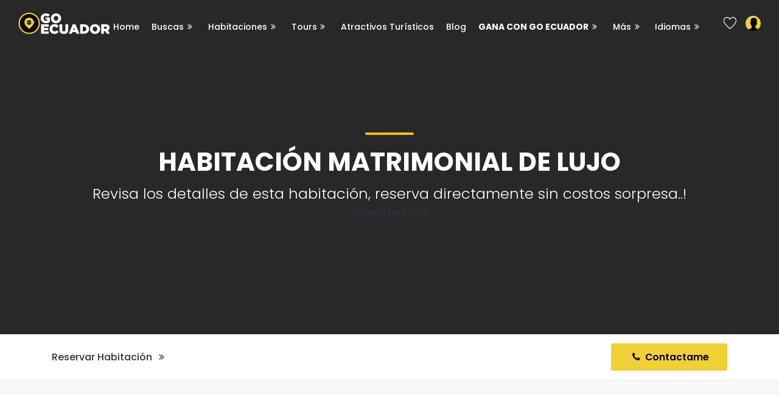

--- FILE ---
content_type: text/html
request_url: https://goecuador.net/habitaciones/ec/Habitacion-Matrimonial-de-Lujo-habitaciones-ecuador-1497153038
body_size: 17357
content:
<!DOCTYPE html>
<html lang="es">
<head>
	<meta http-equiv="Content-Type" content="text/html; charset=UTF-8"/>
    <meta http-equiv="X-UA-Compatible" content="IE=edge">
    <meta name="viewport" content="width=device-width, initial-scale=1, shrink-to-fit=no">
    <!-- SEO -->
    <meta http-equiv="refresh" content="180"/>
    <meta name="description" content="Revisa los detalles de esta habitación, reserva directamente sin costos sorpresa..!">
    <meta name="author" content="GO ECUADOR 2018">
    <meta name="keywords" content="">
    <meta name="generator" content="GO ECUADOR"/>
    <link rel="manifest" href="../../manifest.json"/>
    <title>Habitación Matrimonial de Lujo | Go Ecuador | Guía Turística, Hospedaje y Tours en Ecuador</title>
	<link rel="canonical" href="https://goecuador.net/habitaciones/ec/Habitacion-Matrimonial-de-Lujo-habitaciones-ecuador-1497153038" />
    <meta name="theme-color" content="#F1D036"/>
    <meta name="msapplication-navbutton-color" content="#F1D036"/>
    <meta name="apple-mobile-web-app-capable" content="yes"/>
    <meta name="apple-mobile-web-app-status-bar-style" content="black-translucent"/>
    <link rel="home" href="https://goecuador.net"/>
    <link rel="shortlink" href="../../habitaciones/ec/Habitacion-Matrimonial-de-Lujo-habitaciones-ecuador-1497153038"/>
    <meta name="robots" content="NOODP,NOYDIR"/>
    <meta name="distribution" content="global"/>
    <!-- REDES SOCIALES -->
    <meta name="twitter:card" content="summary_large_image">
    <meta name="twitter:description" content="Revisa los detalles de esta habitación, reserva directamente sin costos sorpresa..!">
    <meta name="twitter:title" content="Habitación Matrimonial de Lujo | Go Ecuador | Guía Turística, Hospedaje y Tours en Ecuador">
    <meta name="twitter:site" content="@">
    <meta name="twitter:image" >
    <meta name="twitter:creator" content="@">
    <meta property="og:locale" content="es_ES">
    <meta property="og:type" content="website">
    <meta property="og:title" content="Habitación Matrimonial de Lujo | Go Ecuador | Guía Turística, Hospedaje y Tours en Ecuador">
    <meta property="og:description" content="Revisa los detalles de esta habitación, reserva directamente sin costos sorpresa..!">
    <meta property="og:url" content="https://goecuador.net/habitaciones/ec/Habitacion-Matrimonial-de-Lujo-habitaciones-ecuador-1497153038">
    <meta property="og:site_name" content="Habitación Matrimonial de Lujo | Go Ecuador | Guía Turística, Hospedaje y Tours en Ecuador">
    <meta property="og:image" >
    <meta property="og:image:secure_url" content="https://goecuador.net/archivos/habitaciones/hostal-en-casa-de-luis-banos-ecuador_5.jpg">
    <meta property="og:image:width" content="1200">
    <meta property="og:image:height" content="600">
    <!-- ICONOS -->
    <link rel="shortcut icon" href="../../archivos/config/favicon.png" type="image/x-icon">
    <link rel="apple-touch-icon" type="image/x-icon" href="../../archivos/config/apple-touch-icon-57x57-precomposed.png">
    <link rel="apple-touch-icon" type="image/x-icon" sizes="72x72" href="../../archivos/config/apple-touch-icon-72x72-precomposed.png">
    <link rel="apple-touch-icon" type="image/x-icon" sizes="114x114" href="../../archivos/config/apple-touch-icon-114x114-precomposed.png">
    <link rel="apple-touch-icon" type="image/x-icon" sizes="144x144" href="../../archivos/config/apple-touch-icon-144x144-precomposed.png">
    <!-- GOOGLE WEB FONT -->
    <link href="//fonts.googleapis.com/css?family=Poppins:300,400,500,600,700,800&amp;display=swap" rel="stylesheet">
    <!-- BASE CSS -->
    <link href="../../vista/goecuador/plantilla/css/bootstrap.min.css" rel="stylesheet">
    <link href="../../vista/goecuador/plantilla/css/style.css" rel="stylesheet">
    <link href="../../vista/goecuador/plantilla/css/blog.css" rel="stylesheet">
	<link href="../../vista/goecuador/plantilla/css/vendors.css" rel="stylesheet">
    <script src="../../vista/goecuador/plantilla/js/modernizr.js"></script>
    <script type="application/ld+json">
        {
        "@context": "http://schema.org",
        "@type": "Product",
        "aggregateRating": {
            "@type": "AggregateRating",
            "ratingValue": "4.9",
            "reviewCount": "999"
        },
        "description": "Revisa los detalles de esta habitación, reserva directamente sin costos sorpresa..!.",
        "name": "Habitación Matrimonial de Lujo",
        "image": "https://goecuador.net/archivos/habitaciones/hostal-en-casa-de-luis-banos-ecuador_5.jpg",
        "offers": {
            "@type": "Offer",
            "availability": "http://schema.org/InStock",
            "price": "90.00 usd.",
            "priceCurrency": "USD"
        }
        }
    </script>
</head>
<body>		
	<div id="page">
	<header class="header menu_fixed">        
		<div id="logo">
			<a href="/">
				<img src="../../archivos/config/logo.png" width="150" height="36" alt="Go Ecuador | Guía Turística, Hospedaje y Tours en Ecuador" class="logo_normal">
				<img src="../../archivos/config/logo_sticky.png" width="150" height="36" alt="Go Ecuador | Guía Turística, Hospedaje y Tours en Ecuador" class="logo_sticky">
			</a>
		</div>
		<ul id="top_menu">
            <li>
                <a href="../../perfil/registrar-empresa" class="wishlist_bt_top" title="Registrate en GO ECUADOR" target="_blank">Registrate en GO ECUADOR</a>
            </li>
            <li>
                <div class="dropdown dropdown-user">
                    <a href="#0" class="logged" data-toggle="dropdown" title="Logged"><img src="../../archivos/config/avatar.jpg" alt=""></a>
                    <div class="dropdown-menu">
                        <ul>
                            <li><a href="../../gana-con-go-ecuador/dashboard">Ingresar Sistema</a></li>
                            <li><a href="../../gana-con-go-ecuador/premios">Mis Premios</a></li>
                            <li><a href="../../gana-con-go-ecuador/registrarme-gana-con-go-ecuador">Registro Gratis</a></li>
                        </ul>
                    </div>
                </div>
            </li>            
        </ul>
		<a href="#menu" class="btn_mobile">
			<div class="hamburger hamburger--spin" id="hamburger">
				<div class="hamburger-box">
					<div class="hamburger-inner"></div>
				</div>
			</div>
		</a>
		<nav id="menu" class="main-menu">
            <ul>
                <li><span><a href="/">Home</a></span></li>
				<li><span><a href="#0">Buscas<i class="icon-angle-double-right"></i></a></span>
					<ul>
                        <li><a href="../../categoria/hospedaje-ecuador"><i class="icon-home-4"></i> Hospedaje</a></li>
                        <li><a href="../../categoria/gastronomia-ecuador"><i class="icon-food-1"></i> Gastronom&iacute;a</a></li>
                        <li><a href="../../categoria/operadoras-de-turismo-ecuador"><i class="icon-map"></i> Operadoras de Turismo</a></li>
                        <li><a href="../../categoria/transporte-ecuador"><i class="icon-truck"></i> Transporte</a></li>
                        <li><a href="../../categoria/entretenimiento-ecuador"><i class="icon-music-1"></i> Entretenimiento</a></li>
                        <li><a href="../../categoria/spa-y-salud-ecuador"><i class="icon-heart"></i> Spa & Salud</a></li>
                        <li><a href="../../categoria/servicios-ecuador"><i class="icon-wrench-3"></i> Servicios</a></li>
                        <li><a href="../../categoria/compras-ecuador"><i class="icon-money"></i> Compras</a></li>
					</ul>
				</li>
				<li><span><a href="#0">Habitaciones<i class="icon-angle-double-right"></i></a></span>
					<ul>
                        <li><a href="../../habitaciones/ecuador/habitacion-simple"><i class="icon-angle-right"></i> Simples</a></li>
                        <li><a href="../../habitaciones/ecuador/habitacion-doble"><i class="icon-angle-right"></i> Dobles</a></li>
                        <li><a href="../../habitaciones/ecuador/habitacion-triple"><i class="icon-angle-right"></i> Triples</a></li>
                        <li><a href="../../habitaciones/ecuador/habitacion-cuadruple"><i class="icon-angle-right"></i> Cuadruples</a></li>
                        <li><a href="../../habitaciones/ecuador/habitacion-familiar"><i class="icon-angle-right"></i> Familiares</a></li>
                        <li><a href="../../habitaciones/las-mejores-habitaciones-en-ecuador"><i class="icon-angle-right"></i> Listado Completo</a></li>
					</ul>
				</li>
				<li><span><a href="#0">Tours<i class="icon-angle-double-right"></i></a></span>
					<ul>
                        <li><a href="../../tours/ecuador/tours-costa-ecuador"><i class="icon-angle-right"></i> Tours en Costa y Playa</a></li>
                        <li><a href="../../tours/ecuador/tours-sierra-ecuador"><i class="icon-angle-right"></i> Tours en Sierra y Andes</a></li>
                        <li><a href="../../tours/ecuador/tours-amazonia-ecuador"><i class="icon-angle-right"></i> Tours en Amazonia y Jungla</a></li>
                        <li><a href="../../tours/ecuador/tours-islas-galapagos-ecuador"><i class="icon-angle-right"></i> Tours en las Islas Galápagos</a></li>
                        <li><a href="../../tours/ecuador/tours-aventura-extrema-ecuador"><i class="icon-angle-right"></i> Tours de Aventura Extrema</a></li>
                        <li><a href="../../tours/ecuador/tours-internacionales"><i class="icon-angle-right"></i> Tours Internacionales</a></li>
                        <li><a href="../../tours/los-mejores-tours-en-ecuador"><i class="icon-angle-right"></i> Listado Completo de Tours</a></li>
					</ul>
				</li>
                <li><span><a href="../../atractivos-turisticos-ecuador">Atractivos Turísticos</a></span></li>
                <li><span><a href="../../blogs/listado">Blog</a></span></li>
                <li><span><a href="#0"><b>GANA CON GO ECUADOR<i class="icon-angle-double-right"></i></b></a></span>
                    <ul>
                        <li><a href="../../gana-con-go-ecuador/que-es-gana-con-go-ecuador"><i class="icon-question"></i> Qué es GANA CON GO ECUADOR</a></li>
                        <li><a href="../../info/terminos-y-condiciones"><i class="icon-archive"></i> Términos y condiciones</a></li>
                        <li><a href="../../info/politica-de-privacidad" target="_blank"><i class="icon-archive"></i> Política de Privacidad</a></li>
                        <li><a href="../../info/preguntas-y-respuestas-go-ecuador"><i class="icon-question"></i>Preguntas Frecuentes</a></li>
                        <li><a href="../../gana-con-go-ecuador/listado-de-premios-gana-con-go-ecuador"><i class="icon-list"></i> Listado de Premios</a></li>
                        <li><a href="../../gana-con-go-ecuador/registrarme-gana-con-go-ecuador"><i class="icon-user-add"></i> <b>Registrarme Gratis</b></a></li>
                        <li><a href="../../gana-con-go-ecuador/login"><i class="icon-user"></i> Ingresar al Sistema</a></li>
                    </ul>
                </li>
                <li><span><a href="#0">Más<i class="icon-angle-double-right"></i></a></span>
                    <ul>
                        <li><a href="../../info/acerca-de-go-ecuador"><i class="icon-users"></i> Acerca de Nosotros</a></li>
                        <li><a href="../../info/preguntas-y-respuestas-go-ecuador"><i class="icon-question"></i> FAQS</a></li>
                        <li><a href="../../contactos/datos"><i class="icon-address-1"></i> Contáctenos</a></li>
                        <li><a href="../../perfil/registrar-empresa"><i class="icon-user-add"></i> Registrar Empresa</a></li>
                    </ul>
                </li>
                <li><span><a href="#0">Idiomas<i class="icon-angle-double-right"></i></a></span>
                    <ul>
                        <li>
                            <a href="/">
                                <img src="../../archivos/config/es.png" class="idioma" alt="Go Ecuador | Guía Turística, Hospedaje y Tours en Ecuador" title="Go Ecuador | Guía Turística, Hospedaje y Tours en Ecuador"> Español
                            </a>
                        </li>
                        <li>
                            <a href="../../ecuador-travel-guide">
                                <img src="../../archivos/config/en.png" class="idioma" alt="Go Ecuador | Guía Turística, Hospedaje y Tours en Ecuador" title="Go Ecuador | Guía Turística, Hospedaje y Tours en Ecuador"> English
                            </a>
                        </li>
                    </ul>
                </li>
			</ul>
		</nav>
    </header><main>
    <section class="hero_in hotels_detail" style="background: url(https://goecuador.net/archivos/habitaciones/hostal-en-casa-de-luis-banos-ecuador_5.jpg) center center no-repeat; -webkit-background-size: cover; -moz-background-size: cover; -o-background-size: cover; background-size: cover;">
			<div class="wrapper opacity-mask" data-opacity-mask="rgba(0, 0, 0, 0.6)">
        <div class="wrapper">
            <div class="container">
				<h1 class="fadeInUp"><span></span>Habitación Matrimonial de Lujo</h1>
				<p>Revisa los detalles de esta habitación, reserva directamente sin costos sorpresa..!</p>
            </div>
            <span class="magnific-gallery">
                <a href="#">  Galeria de Fotos</a>
                <a href="#"></a>
                <a href="#"></a>
            </span>
        </div>
    </section>
    <div class="">
		<nav class="secondary_nav sticky_horizontal">
			<div class="container">
				<div class="d-flex align-items-center justify-content-between">
					<div><h6 class="m-0">Reservar Habitación <i class="icon-angle-double-right"></i></h6></div>
					<div><a class="aside-panel-bt btn_1" href="#0"><i class="icon-phone"></i> Contactame</a></div>
				</div>
			</div>
		</nav>
        <div class="container margin_60_35">
            <div class="row">
                <div class="col-lg-8">
                    <section>
                        <div class="row" align="center">
                            <div class="col-lg-4 col-md-6">
                                <a class="box_feat" href="#0">
                                    <i class="icon-dollar"></i>
                                    <h6>90.00 usd.</h6>
                                    <p>TEMPORADA BAJA</p>
                                </a>
                            </div>
                            <div class="col-lg-4 col-md-6">
                                <a class="box_feat" href="#0">
                                    <i class="icon-dollar"></i>
                                    <h5>90.00 usd.</h5>
                                    <p>TEMPORADA ALTA</p>
                                </a>
                            </div>
                            <div class="col-lg-4 col-md-6">
                                <a class="box_feat" href="#0">
                                    <i class="icon-th-large-1"></i>
                                    <h5>1</h5>
                                    <p>HABITACIONES</p>
                                </a>
                            </div>
                        </div>
                        <div class="alert-box-container" id="descripcion">
                            <div class="well">
                                <h2>Descripción</h2>
                                <p align="justify"><p>Nuestra habitaci&oacute;n matrimonial enc ontacto con la naturaleza ofrece un lugar donde descansar y disfrutar de unas vacaciones reconfortantes.<br/>Disfrute con nosotros de un espacio decorado especialmente para ti.</p></p>
                            </div>
                        </div>
                        <div class="alert-box-container">
                            <div class="well">
                                <a href="../../gana-con-go-ecuador/registrarme-gana-con-go-ecuador" target="_blank">
                                    <img src="../../archivos/config/banner-gana-con-con-go-ecuador.jpg" width="100%">
                                </a>
                            </div>
                        </div>
                        <div class="alert-box-container" id="incluye">
                            <div class="well">
                                <h2>Que incluye en la Habitación</h2>
                                <p align="justify"><ul class="bullets"><li>Garage.</li><li>Wi-Fi.</li><li>Piscina Cubierta Temperada.</li><li>Podoterapia</li><li>Coctel de Bienvenida</li><li>Impuestos</li><li>Desayuno</li></ul></p>
                            </div>
                        </div>
                        <div class="alert-box-container">
                            <div class="well">
                                <h2>Tags</h2>
                                <p>
                                    <a href="../../habitaciones/ec/Habitacion-Matrimonial-de-Lujo-habitaciones-ecuador-1497153038"></a>, 
                                </p>
                            </div>
                        </div>
                        <div class="alert-box-container" id="mapa">
                            <div class="well">
                                <h2>Encuentranos en</h2>
                                <div id="map" class="map map_single add_bottom_30"></div>
                            </div>
                        </div>
                    </section>
                    <section id="comentarios" class="alert-box-container well2 comentarioFull">
                        <h2>Comentarios</h2>
                        <div class="reviews-container">
                            <div class="row">
                                <div class="col-lg-3">
                                    <div id="review_summary">
                                        <strong>0</strong>
                                        <em>Ninguno</em>
                                        <small>0 comentarios.</small>
                                    </div>
                                </div>
                                <div class="col-lg-9">
                                    <div class="row">
                                        <div class="col-lg-9 col-8">
                                            <div class="progress">
                                                <div class="progress-bar" role="progressbar" style="width: {cincoEstrella}%" aria-valuenow="{cincoEstrella}" aria-valuemin="{cincoEstrella}" aria-valuemax="100" title="{cincoEstrella} Comentarios"></div>
                                            </div>
                                        </div>
                                        <div class="col-lg-3 col-4"><small><strong>5 estrellas</strong></small></div>
                                    </div>
                                    <div class="row">
                                        <div class="col-lg-9 col-8">
                                            <div class="progress">
                                                <div class="progress-bar" role="progressbar" style="width: {cuatroEstrella}%" aria-valuenow="{cuatroEstrella}" aria-valuemin="{cuatroEstrella}" aria-valuemax="100" title="{cuatroEstrella} Comentarios"></div>
                                            </div>
                                        </div>
                                        <div class="col-lg-3 col-4"><small><strong>4 estrellas</strong></small></div>
                                    </div>
                                    <div class="row">
                                        <div class="col-lg-9 col-8">
                                            <div class="progress">
                                                <div class="progress-bar" role="progressbar" style="width: {tresEstrella}%" aria-valuenow="{tresEstrella}" aria-valuemin="{tresEstrella}" aria-valuemax="100" title="{tresEstrella} Comentarios"></div>
                                            </div>
                                        </div>
                                        <div class="col-lg-3 col-4"><small><strong>3 estrellas</strong></small></div>
                                    </div>
                                    <div class="row">
                                        <div class="col-lg-9 col-8">
                                            <div class="progress">
                                                <div class="progress-bar" role="progressbar" style="width: {dosEstrella}%" aria-valuenow="{dosEstrella}" aria-valuemin="{dosEstrella}" aria-valuemax="100" title="{dosEstrella} Comentarios"></div>
                                            </div>
                                        </div>
                                        <div class="col-lg-3 col-4"><small><strong>2 estrellas</strong></small></div>
                                    </div>
                                    <div class="row">
                                        <div class="col-lg-9 col-8">
                                            <div class="progress">
                                                <div class="progress-bar" role="progressbar" style="width: {unaEstrella}%" aria-valuenow="{unaEstrella}" aria-valuemin="{unaEstrella}" aria-valuemax="100" title="{unaEstrella} Comentarios"></div>
                                            </div>
                                        </div>
                                        <div class="col-lg-3 col-4"><small><strong>1 estrella</strong></small></div>
                                    </div>
                                </div>
                            </div>
                        </div>
                        <hr>
                        <div class="reviews-container">
                        </div>
                    </section>
                    <script type="text/javascript" src="../../vista/goecuador/plantilla/js/jquery-1.3.min.js"></script>
                    <script>
                        $(function(){
                            $("#formuploadajax3").on("submit", function(e){
                                e.preventDefault();
                                var f = $(this);
                                var formData = new FormData(document.getElementById("formuploadajax3"));
                                formData.append("dato", "valor");
                                //formData.append(f.attr("name"), $(this)[0].files[0]);
                                $('#loading3').html("<h3 style='color:#00BFF3;'>Estamos enviando tu calificacion.</h3><p align='center'><div class='progress'><div class='indeterminate'></div></div><br />Espera un momento por favor. Gracias.</p>");
                                $.ajax({
                                    url: "https://goecuador.net/contactos/calificar-negocio",
                                    type: "post",
                                    dataType: "html",
                                    data: formData,
                                    cache: false,
                                    contentType: false,
                                    processData: false
                                })
                                    .done(function(res){
                                        $('#loading3').hide();
                                        $('#formulario3').hide();
                                        $("#mensaje3").html(res);
                                    });
                            });
                        });
                    </script>
                    <div class="add-review alert-box-container well">
                        <h5>Comparte tu opinión de este establecimiento..!</h5>
                        <div id="formulario3">
                            <form method="post" id="formuploadajax3">
                            <div class="row">
                                <div class="form-group col-md-12">
                                    <label>Título de tu Opinión *</label>
                                    <input type="text" placeholder="La mejor experiencia de mi vida..!" name="tituloRate" required id="email_review4" class="form-control">
                                </div>
                                <div class="form-group col-md-6">
                                    <label>Nombres *</label>
                                    <input type="text" name="nombreRate" required id="name_review" placeholder="" class="form-control">
                                </div>
                                <div class="form-group col-md-6">
                                    <label>Email *</label>
                                    <input type="email" name="emailRate" required id="email_review" class="form-control">
                                </div>
                                <div class="form-group col-md-6">
                                    <label>Calificación </label>
                                    <div class="custom-select-form">
                                        <select name="rating" id="rating_review" class="wide" required>
                                            <option value="1">1 (Pésimo)</option>
                                            <option value="2">2 (Malo)</option>
                                            <option value="3">3 (Regular)</option>
                                            <option value="4">4 (Bueno)</option>
                                            <option value="5" selected>5 (Excelente)</option>
                                        </select>
                                    </div>
                                </div>
                                <div class="form-group col-md-6">
                                    <label>Foto (Opcional)</label>
                                    <input type="file" name="fotoRate" required id="email_review1" class="form-control">
                                </div>
                                <div class="form-group col-md-6">
                                    <label>Código CAPTCHA *</label>
                                    <input value="drT25g67Y" readonly disabled="disabled" class="form-control captcha">
                                </div>
                                <div class="form-group col-md-6">
                                    <label>Ingrese el código CAPTCHA *</label>
                                    <input type="text" name="codigoRate" required id="email_review2" class="form-control">
                                </div>
                                <div class="form-group col-md-12">
                                    <label>Su Comentario</label>
                                    <textarea name="comentarioRate" id="review_text" required class="form-control H130px" placeholder="Escribe tu opinión sobre este establecimiento, para ayudar a nuevos turistas a elegir este lugar..!"></textarea>
                                </div>
                                <div class="col-md-12">
                                    <p class="condiciones">Declaro que acepto estos términos y condiciones:</p>
                                    <p>
                                        1.- La opinión aquí suscrita es verdadera y no conviene a fines de terceros.<br/>
                                        2.- No contiene contenido de caracter político, sexual, racial u de otro que atente contra la integridad de los visitantes de este portal de información turística o al propietario de esta publicación.<br/>
                                        3.- El administrador de este portal de información turística o el propietario de esta publicación podrán revisar, aprobar o denegar la publicación de la opinión recibida mediante este formulario.<br/>
                                        4.- No se publicará el email registrado  en este formulario.<br/>
                                        5.- Este portal de información turística no venderá ni proporcionará los datos recibidos a terceros.<br/>
                                        6.- La fotografía que estoy agregando (en caso de agregar una), es de mi propiedad y representa a un imagen de Perfil o Avatar para mi comentario publicado, en caso de no agregar una fotografía, nosotros le asignaremos un Avatar.<br/>
                                        7.- Adicional se enviará un email de confirmación de la OPINIóN que usted esta enviando, de esta manera evitamos SPAM, si usted ingreso una cuenta email FICTICIA no recibirá el mensaje de confirmación.
                                        <br/></div>
                                <div class="form-group col-md-12 add_top_20">
                                    <input type="hidden" name="idNegocioRate" value="{id_negocio1}"/>
                                    <input type="hidden" name="nombreNegocioRate" value=""/>
                                    <input type="hidden" name="idNegocioRate" value="{id_negocio1}"/>
                                    <input type="hidden" name="url" value="https://goecuador.net/habitaciones/ec/Habitacion-Matrimonial-de-Lujo-habitaciones-ecuador-1497153038"/>
                                    <input type="submit" value="Enviar mi Calificación" class="btn_1" id="submit-review">
                                </div>
                            </div>
                        </form>
                        </div>
                        <div id="loading3"></div>
                        <div id="mensaje3"></div>
                    </div>
                </div>
                <aside class="col-lg-4">
                    <div class="box_detail booking fondoBlanco">
                        <div class="logoBloque">
                            <h2></h2>
                        </div>
                        <div class="price">
                            <span> 6697 <small> visitas</small></span>
                            <div class="score"><span>Ninguno<em>0 comentarios</em></span><strong>0</strong></div>
                        </div>
                        <div class="ad-listing-price" id="contactodatos">
                            <p><i class="icon-bookmark-empty"></i> </p>
                        </div>
                    </div>
                    <div id="filters_col">
                        <a data-toggle="collapse" href="#collapseFilters2" aria-expanded="true" aria-controls="collapseFilters" id="filters_col_bt2" class="">Datos de Contacto </a>
                            <div class="collapse show" id="collapseFilters2">
                                <div class="ad-listing-meta">
                                    <ul>
                                        <li class="textoLargo"><i class="icon-home"></i> Dirección: <a href="https://maps.google.com/maps?daddr=," target="_blank"></a></li>
                                        <li class="textoLargo"><i class="icon-map"></i> Ciudad: <a href="/" target="_blank"></a></li>
                                        <li class="textoLargo"><i class="icon-map"></i> Provincia: <a href="../../provincia" target="_blank"></a></li>
                                        <li class="textoLargo"><i class="icon-email"></i> Email: <a href="mailto:/"></a></li>
                                    </ul>
                                </div>
                            </div>
                    </div>
                    <div id="filters_col">
                        <a data-toggle="collapse" href="#collapseFilters4" aria-expanded="true" aria-controls="collapseFilters" id="filters_col_bt4" class="">Reservar Habitación</a>
                        <div class="collapse show" id="collapseFilters4">
                            <div class="booking margin-top-50 booking">
							<p>
                                <div id="formulario">
                                    <form method="post" id="formuploadajax" action="/">
										<div class="form-group">
											<input class="form-control" type="text" name="dates" placeholder="Check-In / Check Out">
											<i class="icon_calendar"></i>
										</div>
										<div class="panel-dropdown">
											<a href="#"># Pax <span class="qtyTotal">1</span></a>
											<div class="panel-dropdown-content right">
												<div class="qtyButtons">
													<label>Adultos</label>
													<input type="text" name="qtyInput" value="1">
												</div>
												<div class="qtyButtons">
													<label>Niños</label>
													<input type="text" name="qtyInput" value="0">
												</div>
											</div>
										</div>
                                        <div class="form-group">
                                            <input type="text" class="form-control" placeholder="Nombres y Apellidos" required name="nombres">
                                            <i class="icon_profile"></i>
                                        </div>
                                        <div class="form-group">
                                            <input type="email" class="form-control" placeholder="Email" name="email" required>
                                            <i class="icon_mail"></i>
                                        </div>
                                        <div class="form-group">
                                            <input type="text" class="form-control" placeholder="099 999 9999" name="telefono" required>
                                            <i class="icon_phone"></i>
                                        </div>
                                        <div class="form-group">
                                            <textarea placeholder="Algún requerimiento adicional, cuentanos...!" rows="3" class="form-control" name="mensaje" required></textarea>
                                            <i class="icon_comment_alt"></i>
                                        </div>
                                        <div class="form-group">
                                            <input value="atgBhj75X" disabled type="text" class="form-control captcha2">
                                            <i class="icon_key_alt"></i>
                                        </div>
                                        <div class=" form-group">
                                            <input type="text" class="form-control" placeholder="Ingrese el código superior." name="codigo" required>
                                            <i class="icon_key_alt"></i>
                                        </div>
                                        <div class="form-group col-md-12 add_top_20">
                                            <input type="hidden" name="actInPe" value="/*98566521923879t14876235847"/>
                                            <input type="hidden" name="email_negocio_habitacion" value=""/>
                                            <input type="hidden" name="url_habitacion" value="https://goecuador.net/habitaciones/ec/Habitacion-Matrimonial-de-Lujo-habitaciones-ecuador-1497153038"/>
                                            <input type="hidden" name="titulo_habitacion" value="Habitación Matrimonial de Lujo"/>
                                            <input type="hidden" name="id_habitacion" value="96"/>
                                            <input type="hidden" name="id_negocio" value="102468"/>
                                            <input type="submit" class="add_top_30 btn_1 full-width" value="Reservar Ahora..!"/>
                                        </div>
                                    </form>
								</div>
							</p>	
                            </div>
                        </div>
                    </div>
                    <div id="filters_col">
                        <a data-toggle="collapse" href="#collapseFilters1" aria-expanded="true" aria-controls="collapseFilters" id="filters_col_bt1" class="">Compartir en </a>
                        <div class="collapse show" id="collapseFilters1">
						<p>
							<ul class="share-buttons">
								<li>
									<a href="javascript: void(0);" onclick="window.open ('http://www.facebook.com/sharer.php?u=https://goecuador.net/habitaciones/ec/Habitacion-Matrimonial-de-Lujo-habitaciones-ecuador-1497153038&amp;t=Habitación Matrimonial de Lujo', 'Facebook', 'toolbar=0, status=0, width=550, height=350');" class="fb-share">
										<i class="social_facebook"></i> Facebook
									</a>
								</li>
								<li>
									<a href="javascript: void(0);" onclick="window.open ('http://www.twitter.com/share?text=Habitación Matrimonial de Lujo&amp;url=https://goecuador.net/habitaciones/ec/Habitacion-Matrimonial-de-Lujo-habitaciones-ecuador-1497153038', 'Twitter', 'toolbar=0, status=0, width=550, height=350');" class="twitter-share">
										<i class="social_twitter"></i> Tweet
									</a>
								</li>
								<li>
										<i class="social_pinterest"></i> Pinterest
								</li>
								<li>
									<a href="https://api.whatsapp.com/send?phone=&amp;text=https://goecuador.net/habitaciones/ec/Habitacion-Matrimonial-de-Lujo-habitaciones-ecuador-1497153038" target="_blank" class="whatsapp-share">
										<i class="social_share"></i> Compartir en WhatsApp
									</a>
								</li>
							</ul>
						</p>
                        </div>
                    </div>
                    <div id="filters_col">
                        <a data-toggle="collapse" href="#collapseFilters6" aria-expanded="false" aria-controls="collapseFilters" id="filters_col_bt6">Atractivos Turísticos</a>
                        <div class="collapse show" id="collapseFilters6">
                            <p>
								<ul class="comments-list margin-top-50">
								</ul>
							</p>
                        </div>
                    </div>
                </aside>
            </div>
        </div>
	</div>
	<div class="search_containerSinLinea margin_80_55">
            <div class="container">
                <div class="main_title_2">
                    <span><em></em></span>
                    <h2>Esta Habitacion se encuentra en la ciudad de </h2>
                    <a href="/" class="botonNuevo" target="_blank">Quiero revisar la información de ..!</a>
                </div>
            </div>
        </div>  
        <div class="container container-custom margin_80_55 bg_color_1">
            <div class="search_container margin_80_55">
                <div class="container">
                    <div class="main_title_2">
                        <span><em></em></span>
                        <h2>Buscas algo en específico..?</h2>
                        <p>Encuentra lo que estás buscando en más de 200 ciudades registradas en todo el Ecuador..!</p>
                    </div>
                    <div class="col-lg-12">
                        <form action="/" method="post">
                            <div class="row no-gutters custom-search-input-2 inner">
                                <div class="col-lg-5">
                                    <select class="wide" name="que_buscar" required>
                                        <option value="">Qué estás buscando..?</option>
                                        <option value="acabados-ecuador"> Acabados</option>
                                        <option value="agencias-de-viajes-ecuador"> Agencias de Viajes</option>
                                        <option value="almacenes-ecuador"> Almacenes</option>
                                        <option value="articulos-de-belleza-ecuador"> Art&iacute;culos de Belleza</option>
                                        <option value="artesanias-ecuador"> Artesan&iacute;as</option>
                                        <option value="bares-ecuador"> Bares</option>
                                        <option value="bienes-raices-ecuador"> Bienes Ra&iacute;ces</option>
                                        <option value="boutiques-ecuador"> Boutiques</option>
                                        <option value="buffets-ecuador"> Buffets</option>
                                        <option value="cabanas-ecuador"> Caba&ntilde;as</option>
                                        <option value="cafeterias-ecuador"> Cafeter&iacute;as</option>
                                        <option value="calzado-ecuador"> Calzado</option>
                                        <option value="camionetas-ecuador"> Camionetas</option>
                                        <option value="camping-ecuador"> Camping</option>
                                        <option value="canopy-ecuador"> Canopy</option>
                                        <option value="casas-de-alquiler-ecuador"> Casas de Alquiler</option>
                                        <option value="casas-de-campo-ecuador"> Casas de Campo</option>
                                        <option value="centros-culturales-ecuador"> Centros Culturales</option>
                                        <option value="centros-de-idiomas-ecuador"> Centros de Idiomas</option>
                                        <option value="clinicas-ecuador"> Cl&iacute;nicas</option>
                                        <option value="comida-internacional-ecuador"> Comida Internacional</option>
                                        <option value="comida-nacional-ecuador"> Comida Nacional</option>
                                        <option value="comida-rapida-ecuador"> Comida R&aacute;pida</option>
                                        <option value="comida-tipica"> Comida Tipica</option>
                                        <option value="comida-vegetariana"> Comida Vegetariana</option>
                                        <option value="complejos-deportivos-ecuador"> Complejos Deportivos</option>
                                        <option value="construccion-ecuador"> Construcci&oacute;n</option>
                                        <option value="contabilidad-ecuador"> Contabilidad</option>
                                        <option value="departamentos-ecuador"> Departamentos</option>
                                        <option value="discotecas-ecuador"> Discotecas</option>
                                        <option value="encomiendas-ecuador"> Encomiendas</option>
                                        <option value="especialistas-ecuador"> Especialistas</option>
                                        <option value="estetica-ecuador"> Est&eacute;tica</option>
                                        <option value="farmacias-ecuador"> Farmacias</option>
                                        <option value="fisioterapia-ecuador"> Fisioterapia</option>
                                        <option value="floristerias-ecuador"> Florister&iacute;as</option>
                                        <option value="funerarias-ecuador"> Funerarias</option>
                                        <option value="gimnasio-ecuador"> Gimnasio</option>
                                        <option value="gruas-ecuador"> Gr&uacute;as</option>
                                        <option value="grupos-musicales-musicos"> Grupos Musicales - Musicos</option>
                                        <option value="guias-de-turismo-ecuador"> Gu&iacute;as de Turismo</option>
                                        <option value="heladerias-ecuador"> Helader&iacute;as</option>
                                        <option value="hospedaje-turismo-comunitario-ecuador"> Hospedaje en Turismo Comunitario</option>
                                        <option value="hostales-ecuador"> Hostales</option>
                                        <option value="hosterias-ecuador"> Hoster&iacute;as</option>
                                        <option value="hoteles-ecuador"> Hoteles</option>
                                        <option value="huecas-ecuador"> Huecas</option>
                                        <option value="internacionales-ecuador"> Internacionales</option>
                                        <option value="joyerias-ecuador"> Joyer&iacute;as</option>
                                        <option value="jugueterias-ecuador"> Jugueter&iacute;as</option>
                                        <option value="karaokes-ecuador"> Karaokes</option>
                                        <option value="laboratorios-ecuador"> Laboratorios</option>
                                        <option value="librerias-ecuador"> Librer&iacute;as</option>
                                        <option value="limpieza-ecuador"> Limpieza</option>
                                        <option value="lodge-ecuador"> Lodge</option>
                                        <option value="medico-general-ecuador"> M&eacute;dico General</option>
                                        <option value="marisquerias-ecuador"> Marisquer&iacute;as</option>
                                        <option value="mayorista-ecuador"> Mayorista</option>
                                        <option value="mecanica-ecuador"> Mec&aacute;nica</option>
                                        <option value="moteles-ecuador"> Moteles</option>
                                        <option value="museos-ecuador"> Museos</option>
                                        <option value="odontologos-ecuador"> Odont&oacute;logos</option>
                                        <option value="organizacion-de-eventos-ecuador"> Organizaci&oacute;n de Eventos</option>
                                        <option value="panaderias-ecuador"> Panader&iacute;as</option>
                                        <option value="pensiones-ecuador"> Pensiones</option>
                                        <option value="pesca-deportiva-ecuador"> Pesca Deportiva</option>
                                        <option value="piscinas-ecuador"> Piscinas</option>
                                        <option value="piscinas-en-ecuador"> Piscinas</option>
                                        <option value="pizzerias-ecuador"> Pizzer&iacute;as</option>
                                        <option value="productos-artesanales-ecuador"> Productos Artesanales</option>
                                        <option value="profesionales-ecuador"> Profesionales</option>
                                        <option value="refugios-ecuador"> Refugios</option>
                                        <option value="renta-car-ecuador"> Renta Car</option>
                                        <option value="repuestos-ecuador"> Repuestos</option>
                                        <option value="residenciales-ecuador"> Residenciales</option>
                                        <option value="salon-de-belleza-ecuador"> Sal&oacute;n de Belleza</option>
                                        <option value="seguros-ecuador"> Seguros</option>
                                        <option value="servicios-vip-ecuador"> Servicios VIP</option>
                                        <option value="spa-y-masajes-ecuador"> Spa y Masajes</option>
                                        <option value="suites-ecuador"> Suites</option>
                                        <option value="tatuajes-y-piercings-ecuador"> Tatuajes y Piercings</option>
                                        <option value="taxis-ecuador"> Taxis</option>
                                        <option value="transporte-publico-ecuador"> Tranporte P&uacute;blico</option>
                                        <option value="transporte-pesado-ecuador"> Transporte Pesado</option>
                                        <option value="transporte-turistico-ecuador"> Transporte Tur&iacute;stico</option>
                                        <option value="turismo-comunitario-ecuador"> Turismo Comunitario</option>
                                        <option value="zoologico-ecuador"> Zoologico</option>
                                    </select>
                                </div>
                                <div class="col-lg-5">
                                    <select class="wide" id="que" name="ciudad_buscar" required>
                                        <option value="">Seleccione el Lugar.</option>
                                        <option value="aguarico-ecuador"> Aguarico</option>
                                        <option value="alausi-ecuador"> Alaus&iacute;</option>
                                        <option value="alfredo-baquerizo-moreno-ecuador"> Alfredo Baquerizo Moreno</option>
                                        <option value="ambato-ecuador"> Ambato</option>
                                        <option value="antonio-ante-ecuador"> Antonio Ante</option>
                                        <option value="arajuno-ecuador"> Arajuno</option>
                                        <option value="archidona-ecuador"> Archidona</option>
                                        <option value="arenillas-ecuador"> Arenillas</option>
                                        <option value="atacames-ecuador"> Atacames</option>
                                        <option value="atahualpa-ecuador"> Atahualpa</option>
                                        <option value="azogues-ecuador"> Azogues</option>
                                        <option value="banos-de-agua-santa-ecuador"> Ba&ntilde;os de Agua Santa</option>
                                        <option value="baba-ecuador"> Baba</option>
                                        <option value="babahoyo-ecuador"> Babahoyo</option>
                                        <option value="balao-ecuador"> Balao</option>
                                        <option value="balsas-ecuador"> Balsas</option>
                                        <option value="balzar-ecuador"> Balzar</option>
                                        <option value="biblian-ecuador"> Bibli&aacute;n</option>
                                        <option value="bolivar-carchi-ecuador"> Bol&iacute;var</option>
                                        <option value="bolivar-manabi-ecuador"> Bol&iacute;var</option>
                                        <option value="bucay-ecuador"> Bucay</option>
                                        <option value="buena-fe-ecuador"> Buena Fe</option>
                                        <option value="canar-ecuador"> Ca&ntilde;ar</option>
                                        <option value="caluma-ecuador"> Caluma</option>
                                        <option value="calvas-ecuador"> Calvas</option>
                                        <option value="camilo-ponce-enriquez-ecuador"> Camilo Ponce Enr&iacute;quez</option>
                                        <option value="carlos-julio-arosemena-tola-ecuador"> Carlos Julio Arosemena Tola</option>
                                        <option value="cascales-ecuador"> Cascales</option>
                                        <option value="catamayo-ecuador"> Catamayo</option>
                                        <option value="cayambe-ecuador"> Cayambe</option>
                                        <option value="celica-ecuador"> Celica</option>
                                        <option value="centinela-del-condor-ecuador"> Centinela del C&oacute;ndor</option>
                                        <option value="cevallos-ecuador"> Cevallos</option>
                                        <option value="chaguarpamba-ecuador"> Chaguarpamba</option>
                                        <option value="chambo-ecuador"> Chambo</option>
                                        <option value="chilla-ecuador"> Chilla</option>
                                        <option value="chillanes-ecuador"> Chillanes</option>
                                        <option value="chimbo-ecuador"> Chimbo</option>
                                        <option value="chinchipe-ecuador"> Chinchipe</option>
                                        <option value="chone-ecuador"> Chone</option>
                                        <option value="chordeleg-ecuador"> Chordeleg</option>
                                        <option value="chunchi-ecuador"> Chunchi</option>
                                        <option value="colimes-ecuador"> Colimes</option>
                                        <option value="colta-ecuador"> Colta</option>
                                        <option value="coronel-marcelino-mariduena-ecuador"> Coronel Marcelino Maridue&ntilde;a</option>
                                        <option value="cotacachi-ecuador"> Cotacachi</option>
                                        <option value="cuenca-ecuador"> Cuenca</option>
                                        <option value="cumanda-ecuador"> Cumand&aacute;</option>
                                        <option value="cuyabeno-ecuador"> Cuyabeno</option>
                                        <option value="deleg-ecuador"> D&eacute;leg</option>
                                        <option value="daule-ecuador"> Daule</option>
                                        <option value="duran-ecuador"> Dur&aacute;n</option>
                                        <option value="echeandia-ecuador"> Echeand&iacute;a</option>
                                        <option value="el-carmen-ecuador"> El Carmen</option>
                                        <option value="el-chaco-ecuador"> El Chaco</option>
                                        <option value="el-empalme-ecuador"> El Empalme</option>
                                        <option value="el-guabo-ecuador"> El Guabo</option>
                                        <option value="el-pan-ecuador"> El Pan</option>
                                        <option value="el-pangui-ecuador"> El Pangui</option>
                                        <option value="el-tambo-ecuador"> El Tambo</option>
                                        <option value="el-triunfo-ecuador"> El Triunfo</option>
                                        <option value="eloy-alfaro-ecuador"> Eloy Alfaro</option>
                                        <option value="esmeraldas-ecuador"> Esmeraldas</option>
                                        <option value="espindola-ecuador"> Esp&iacute;ndola</option>
                                        <option value="espejo-ecuador"> Espejo</option>
                                        <option value="flavio-alfaro-ecuador"> Flavio Alfaro</option>
                                        <option value="geneal-antonio-elizalde-ecuador"> General Antonio Elizalde</option>
                                        <option value="giron-ecuador"> Gir&oacute;n</option>
                                        <option value="gonzalo-pizarro-ecuador"> Gonzalo Pizarro</option>
                                        <option value="gonzanama-ecuador"> Gonzanam&aacute;</option>
                                        <option value="guachapala-ecuador"> Guachapala</option>
                                        <option value="gualaceo-ecuador"> Gualaceo</option>
                                        <option value="gualaquiza-ecuador"> Gualaquiza</option>
                                        <option value="guamote-ecuador"> Guamote</option>
                                        <option value="guano-ecuador"> Guano</option>
                                        <option value="guaranda-ecuador"> Guaranda</option>
                                        <option value="guayaquil-ecuador"> Guayaquil</option>
                                        <option value="huamboya-ecuador"> Huamboya</option>
                                        <option value="huaquillas-ecuador"> Huaquillas</option>
                                        <option value="ibarra-ecuador"> Ibarra</option>
                                        <option value="isabela-ecuador"> Isabela</option>
                                        <option value="isidro-ayora-ecuador"> Isidro Ayora</option>
                                        <option value="jama-ecuador"> Jama</option>
                                        <option value="jaramijo-ecuador"> Jaramij&oacute;</option>
                                        <option value="jipijapa-ecuador"> Jipijapa</option>
                                        <option value="junin-ecuador"> Jun&iacute;n</option>
                                        <option value="la-concordia-ecuador"> La Concordia</option>
                                        <option value="la-joya-de-los-sachas-ecuador"> La Joya de los Sachas</option>
                                        <option value="la-libertad-ecuador"> La Libertad</option>
                                        <option value="la-mana-ecuador"> La Man&aacute;</option>
                                        <option value="la-troncal-ecuador"> La Troncal</option>
                                        <option value="lago-agrio-ecuador"> Lago Agrio</option>
                                        <option value="las-lajas-ecuador"> Las Lajas</option>
                                        <option value="las-naves-ecuador"> Las Naves</option>
                                        <option value="latacunga-ecuador"> Latacunga</option>
                                        <option value="limon-indanza-ecuador"> Lim&oacute;n Indanza</option>
                                        <option value="logrono-ecuador"> Logro&ntilde;o</option>
                                        <option value="loja-ecuador"> Loja</option>
                                        <option value="lomas-de-sargentillo-ecuador"> Lomas de Sargentillo</option>
                                        <option value="loreto-ecuador"> Loreto</option>
                                        <option value="macara-ecuador"> Macar&aacute;</option>
                                        <option value="macas-ecuador"> Macas</option>
                                        <option value="machala-ecuador"> Machala</option>
                                        <option value="manta-ecuador"> Manta</option>
                                        <option value="marcabeli-ecuador"> Marcabel&iacute;</option>
                                        <option value="mejia-ecuador"> Mej&iacute;a</option>
                                        <option value="mera-ecuador"> Mera</option>
                                        <option value="milagro-ecuador"> Milagro</option>
                                        <option value="mira-ecuador"> Mira</option>
                                        <option value="misahualli-ecuador"> Misahualli</option>
                                        <option value="mocache-ecuador"> Mocache</option>
                                        <option value="mocha-ecuador"> Mocha</option>
                                        <option value="montufar-ecuador"> Mont&uacute;far</option>
                                        <option value="montanita-ecuador"> Monta&ntilde;ita</option>
                                        <option value="montalvo-ecuador"> Montalvo</option>
                                        <option value="montecristi-ecuador"> Montecristi</option>
                                        <option value="morona-ecuador"> Morona</option>
                                        <option value="muisne-ecuador"> Muisne</option>
                                        <option value="nabon-ecuador"> Nab&oacute;n</option>
                                        <option value="nangaritza-ecuador"> Nangaritza</option>
                                        <option value="naranjal-ecuador"> Naranjal</option>
                                        <option value="naranjito-ecuador"> Naranjito</option>
                                        <option value="nobol-ecuador"> Nobol</option>
                                        <option value="ona-ecuador"> O&ntilde;a</option>
                                        <option value="olmedo-manabi-ecuador"> Olmedo</option>
                                        <option value="olmedo-loja-ecuador"> Olmedo</option>
                                        <option value="orellana-ecuador"> Orellana</option>
                                        <option value="otavalo-ecuador"> Otavalo</option>
                                        <option value="pillaro-ecuador"> P&iacute;llaro</option>
                                        <option value="pablo-sexto-ecuador"> Pablo Sexto</option>
                                        <option value="pajan-ecuador"> Paj&aacute;n</option>
                                        <option value="palanda-ecuador"> Palanda</option>
                                        <option value="palenque-ecuador"> Palenque</option>
                                        <option value="palestina-ecuador"> Palestina</option>
                                        <option value="pallatanga-ecuador"> Pallatanga</option>
                                        <option value="palora-ecuador"> Palora</option>
                                        <option value="paltas-ecuador"> Paltas</option>
                                        <option value="pangua-ecuador"> Pangua</option>
                                        <option value="papallacta-ecuador"> Papallacta</option>
                                        <option value="paquisha-ecuador"> Paquisha</option>
                                        <option value="pasaje-ecuador"> Pasaje</option>
                                        <option value="pastaza-ecuador"> Pastaza</option>
                                        <option value="patate-ecuador"> Patate</option>
                                        <option value="paute-ecuador"> Paute</option>
                                        <option value="pedernales-ecuador"> Pedernales</option>
                                        <option value="pedro-carbo-ecuador"> Pedro Carbo</option>
                                        <option value="pedro-moncayo-ecuador"> Pedro Moncayo</option>
                                        <option value="pedro-vicente-maldonado-ecuador"> Pedro Vicente Maldonado</option>
                                        <option value="pelileo-ecuador"> Pelileo</option>
                                        <option value="penipe-ecuador"> Penipe</option>
                                        <option value="pinas-ecuador"> Pi&ntilde;as</option>
                                        <option value="pichincha-ecuador"> Pichincha Manabi</option>
                                        <option value="pimampiro-ecuador"> Pimampiro</option>
                                        <option value="pindal-ecuador"> Pindal</option>
                                        <option value="playas-ecuador"> Playas</option>
                                        <option value="pomona-ecuador"> Pomona</option>
                                        <option value="portovelo-ecuador"> Portovelo</option>
                                        <option value="portoviejo-ecuador"> Portoviejo</option>
                                        <option value="pucara-ecuador"> Pucar&aacute;</option>
                                        <option value="portoviejo-ecuador"> Puebloviejo</option>
                                        <option value="puerto-lopez-ecuador"> Puerto L&oacute;pez</option>
                                        <option value="puerto-napo-ecuador"> Puerto Napo</option>
                                        <option value="puerto-quito-ecuador"> Puerto quito</option>
                                        <option value="pujili-ecuador"> Pujil&iacute;</option>
                                        <option value="putumayo-ecuador"> Putumayo</option>
                                        <option value="puyango-ecuador"> Puyango</option>
                                        <option value="puyo-ecuador"> Puyo</option>
                                        <option value="quero-ecuador"> Quero</option>
                                        <option value="quevedo-ecuador"> Quevedo</option>
                                        <option value="quijos-ecuador"> Quijos</option>
                                        <option value="quilanga-ecuador"> Quilanga</option>
                                        <option value="quininde-ecuador"> Quinind&eacute;</option>
                                        <option value="quinsaloma-ecuador"> Quinsaloma</option>
                                        <option value="quito-ecuador"> Quito</option>
                                        <option value="riobamba-ecuador"> Riobamba</option>
                                        <option value="rioverde-ecuador"> Rioverde</option>
                                        <option value="rocafuerte-ecuador"> Rocafuerte</option>
                                        <option value="ruminahui-ecuador"> Rumi&ntilde;ahui</option>
                                        <option value="sigsig-ecuador"> S&iacute;gsig</option>
                                        <option value="salcedo-ecuador"> Salcedo</option>
                                        <option value="salinas-ecuador"> Salinas</option>
                                        <option value="salitre-ecuador"> Salitre</option>
                                        <option value="samborondon-ecuador"> Samborond&oacute;n</option>
                                        <option value="san-cristobal-ecuador"> San Crist&oacute;bal</option>
                                        <option value="san-fernando-ecuador"> San Fernando</option>
                                        <option value="san-francisco-de-borja-ecuador"> San Francisco de Borja</option>
                                        <option value="san-juan-bosco-ecuador"> San Juan Bosco</option>
                                        <option value="san-lorenzo-ecuador"> San Lorenzo</option>
                                        <option value="san-miguel-ecuador"> San Miguel</option>
                                        <option value="san-miguel-de-los-bancos-ecuador"> San Miguel de los Bancos</option>
                                        <option value="san-miguel-de-urcuqui-ecuador"> San Miguel de Urcuqu&iacute;</option>
                                        <option value="san-pedro-de-huaca-ecuador"> San Pedro de Huaca</option>
                                        <option value="san-vicente-ecuador"> San Vicente</option>
                                        <option value="santa-ana-ecuador"> Santa Ana</option>
                                        <option value="santa-clara-ecuador"> Santa Clara</option>
                                        <option value="santa-cruz-ecuador"> Santa Cruz</option>
                                        <option value="santa-elena-ecuador"> Santa Elena</option>
                                        <option value="santa-isabel-ecuador"> Santa Isabel</option>
                                        <option value="santa-lucia-ecuador"> Santa Luc&iacute;a</option>
                                        <option value="santa-rosa-ecuador"> Santa Rosa</option>
                                        <option value="santiago-ecuador"> Santiago</option>
                                        <option value="santo-domingo-ecuador"> Santo Domingo</option>
                                        <option value="saquisili-ecuador"> Saquisil&iacute;</option>
                                        <option value="saraguro-ecuador"> Saraguro</option>
                                        <option value="sevilla-de-oro-ecuador"> Sevilla de Oro</option>
                                        <option value="shell-ecuador"> Shell</option>
                                        <option value="shushufindi-ecuador"> Shushufindi</option>
                                        <option value="sigchos-ecuador"> Sigchos</option>
                                        <option value="simon-bolivar-ecuador"> Sim&oacute;n Bol&iacute;var</option>
                                        <option value="sozoranga-ecuador"> Sozoranga</option>
                                        <option value="sucua-ecuador"> Suc&uacute;a</option>
                                        <option value="sucre-ecuador"> Sucre</option>
                                        <option value="sucumbios-ecuador"> Sucumb&iacute;os</option>
                                        <option value="suscal-ecuador"> Suscal</option>
                                        <option value="taisha-ecuador"> Taisha</option>
                                        <option value="talag-ecuador"> Talag</option>
                                        <option value="tena-ecuador"> Tena</option>
                                        <option value="tisaleo-ecuador"> Tisaleo</option>
                                        <option value="tiwintza-ecuador"> Tiwintza</option>
                                        <option value="tosagua-ecuador"> Tosagua</option>
                                        <option value="tulcan-ecuador"> Tulc&aacute;n</option>
                                        <option value="urdaneta-ecuador"> Urdaneta</option>
                                        <option value="valencia-ecuador"> Valencia</option>
                                        <option value="veinticuatro-de-mayo-ecuador"> Veinticuatro de Mayo</option>
                                        <option value="ventanas-ecuador"> Ventanas</option>
                                        <option value="vinces-ecuador"> Vinces</option>
                                        <option value="yacuambi-ecuador"> Yacuambi</option>
                                        <option value="yaguachi-ecuador"> Yaguachi</option>
                                        <option value="yantzaza-ecuador"> Yantzaza</option>
                                        <option value="zamora-ecuador"> Zamora</option>
                                        <option value="zapotillo-ecuador"> Zapotillo</option>
                                        <option value="zaruma-ecuador"> Zaruma</option>
                                    </select>
                                </div>
                                <div class="col-lg-2">
                                    <input type="submit" class="btn_search" value="Buscar">
                                </div>
                            </div>
                        </form>
                    </div>
                </div>
            </div>
            <div class="banner lazyload" style="background: url(../../archivos/config/registra-tu-empresa-gratis-ecuador.jpg) center center no-repeat; -webkit-background-size: cover; -moz-background-size: cover; -o-background-size: cover; background-size: cover;">
                <div class="wrapper d-flex align-items-center opacity-mask" data-opacity-mask="rgba(0, 0, 0, 0.3)">
                    <div>
                        <small>ECUADOR TRAVEL GUIDE</small>
                        <h3>Registra tu<br>Empresa de Turismo</h3>
                        <p>Tenemos la mejor plataforma de promoción turística del Ecuador, puedes acceder a nuestra prueba gratuita de 30 días..!</p>
                        <a href="../../perfil/registrar-empresa" class="btn_1">Registrar mi Empresa ahora..!</a>
                    </div>
                </div>
            </div>
            <section class="add_bottom_45 margin_top_50">
				<div class="main_title_3">
					<span><em></em></span>
                    <h2>Buscas servicios de operadoras de turismo o guianza en Ecuador..? <span>( 48 registrados )</span></h2>
                    <p>Planeando tu próximo viaje ideal, consulta con nuestras agencias afiliadas y descubre todo lo que Ecuador tiene preparado para tí en los 4 mundos..!</p>
                </div>
				<div>
                    <ul class="enlacesPorCiudades3">
                        <li><a href="../../subcategoria/agencias-de-viajes-ecuador" target="_blank"><i class="icon-angle-double-right"></i>Agencias de Viajes en Ecuador</a></li>
                        <li><a href="../../subcategoria/canopy-ecuador" target="_blank"><i class="icon-angle-double-right"></i>Canopy en Ecuador</a></li>
                        <li><a href="../../subcategoria/guias-de-turismo-ecuador" target="_blank"><i class="icon-angle-double-right"></i>Gu&iacute;as de Turismo en Ecuador</a></li>
                        <li><a href="../../subcategoria/internacionales-ecuador" target="_blank"><i class="icon-angle-double-right"></i>Internacionales en Ecuador</a></li>
                        <li><a href="../../subcategoria/mayorista-ecuador" target="_blank"><i class="icon-angle-double-right"></i>Mayorista en Ecuador</a></li>
                        <li><a href="../../subcategoria/turismo-comunitario-ecuador" target="_blank"><i class="icon-angle-double-right"></i>Turismo Comunitario en Ecuador</a></li>
                    </ul>
                </div>
            </section>
            <section class="add_bottom_45">
				<div class="main_title_3">
					<span><em></em></span>
                    <h2>Buscas servicios de hospedaje en Ecuador..? <span>( 99 registrados )</span></h2>
                    <p>Tenemos una lista con los mejores lugares para descansar, además nuestros clientes no te cobrarán comisiones extras..!</p>
                </div>
				<div>
                    <ul class="enlacesPorCiudades3">
                        <li><a href="../../subcategoria/cabanas-ecuador" target="_blank"><i class="icon-angle-double-right"></i>Caba&ntilde;as en Ecuador</a></li>
                        <li><a href="../../subcategoria/camping-ecuador" target="_blank"><i class="icon-angle-double-right"></i>Camping en Ecuador</a></li>
                        <li><a href="../../subcategoria/casas-de-alquiler-ecuador" target="_blank"><i class="icon-angle-double-right"></i>Casas de Alquiler en Ecuador</a></li>
                        <li><a href="../../subcategoria/casas-de-campo-ecuador" target="_blank"><i class="icon-angle-double-right"></i>Casas de Campo en Ecuador</a></li>
                        <li><a href="../../subcategoria/departamentos-ecuador" target="_blank"><i class="icon-angle-double-right"></i>Departamentos en Ecuador</a></li>
                        <li><a href="../../subcategoria/hospedaje-turismo-comunitario-ecuador" target="_blank"><i class="icon-angle-double-right"></i>Hospedaje en Turismo Comunitario en Ecuador</a></li>
                        <li><a href="../../subcategoria/hostales-ecuador" target="_blank"><i class="icon-angle-double-right"></i>Hostales en Ecuador</a></li>
                        <li><a href="../../subcategoria/hosterias-ecuador" target="_blank"><i class="icon-angle-double-right"></i>Hoster&iacute;as en Ecuador</a></li>
                        <li><a href="../../subcategoria/hoteles-ecuador" target="_blank"><i class="icon-angle-double-right"></i>Hoteles en Ecuador</a></li>
                        <li><a href="../../subcategoria/lodge-ecuador" target="_blank"><i class="icon-angle-double-right"></i>Lodge en Ecuador</a></li>
                        <li><a href="../../subcategoria/moteles-ecuador" target="_blank"><i class="icon-angle-double-right"></i>Moteles en Ecuador</a></li>
                        <li><a href="../../subcategoria/pensiones-ecuador" target="_blank"><i class="icon-angle-double-right"></i>Pensiones en Ecuador</a></li>
                        <li><a href="../../subcategoria/refugios-ecuador" target="_blank"><i class="icon-angle-double-right"></i>Refugios en Ecuador</a></li>
                        <li><a href="../../subcategoria/residenciales-ecuador" target="_blank"><i class="icon-angle-double-right"></i>Residenciales en Ecuador</a></li>
                        <li><a href="../../subcategoria/suites-ecuador" target="_blank"><i class="icon-angle-double-right"></i>Suites en Ecuador</a></li>
                    </ul>
                </div>
            </section>         
            <section class="add_bottom_45">
				<div class="main_title_3">
					<span><em></em></span>
                    <h2>La mejor Gastronomía del Ecuador..? <span>( 53 registrados )</span></h2>
                    <p>Que tal si planeas una ruta gastronómica por todo el Ecuador y disfrutas todas las delicias que ni te podrás imaginas..!</p>
                </div>
				<div>
                    <ul class="enlacesPorCiudades3">
                        <li><a href="../../subcategoria/buffets-ecuador" target="_blank"><i class="icon-angle-double-right"></i>Buffets en Ecuador</a></li>
                        <li><a href="../../subcategoria/cafeterias-ecuador" target="_blank"><i class="icon-angle-double-right"></i>Cafeter&iacute;as en Ecuador</a></li>
                        <li><a href="../../subcategoria/comida-internacional-ecuador" target="_blank"><i class="icon-angle-double-right"></i>Comida Internacional en Ecuador</a></li>
                        <li><a href="../../subcategoria/comida-nacional-ecuador" target="_blank"><i class="icon-angle-double-right"></i>Comida Nacional en Ecuador</a></li>
                        <li><a href="../../subcategoria/comida-rapida-ecuador" target="_blank"><i class="icon-angle-double-right"></i>Comida R&aacute;pida en Ecuador</a></li>
                        <li><a href="../../subcategoria/comida-tipica" target="_blank"><i class="icon-angle-double-right"></i>Comida Tipica en Ecuador</a></li>
                        <li><a href="../../subcategoria/comida-vegetariana" target="_blank"><i class="icon-angle-double-right"></i>Comida Vegetariana en Ecuador</a></li>
                        <li><a href="../../subcategoria/heladerias-ecuador" target="_blank"><i class="icon-angle-double-right"></i>Helader&iacute;as en Ecuador</a></li>
                        <li><a href="../../subcategoria/huecas-ecuador" target="_blank"><i class="icon-angle-double-right"></i>Huecas en Ecuador</a></li>
                        <li><a href="../../subcategoria/marisquerias-ecuador" target="_blank"><i class="icon-angle-double-right"></i>Marisquer&iacute;as en Ecuador</a></li>
                        <li><a href="../../subcategoria/panaderias-ecuador" target="_blank"><i class="icon-angle-double-right"></i>Panader&iacute;as en Ecuador</a></li>
                        <li><a href="../../subcategoria/pizzerias-ecuador" target="_blank"><i class="icon-angle-double-right"></i>Pizzer&iacute;as en Ecuador</a></li>
                    </ul>
                </div>
            </section>
            <section class="add_bottom_45">
				<div class="main_title_3">
					<span><em></em></span>
                    <h2>Servicios de Transporte turístico y comercial en Ecuador..? <span>( 5 registrados )</span></h2>
                </div>
                <div>
                    <ul class="enlacesPorCiudades3">
                        <li><a href="../../subcategoria/camionetas-ecuador" target="_blank"><i class="icon-angle-double-right"></i>Camionetas en Ecuador</a></li>
                        <li><a href="../../subcategoria/encomiendas-ecuador" target="_blank"><i class="icon-angle-double-right"></i>Encomiendas en Ecuador</a></li>
                        <li><a href="../../subcategoria/gruas-ecuador" target="_blank"><i class="icon-angle-double-right"></i>Gr&uacute;as en Ecuador</a></li>
                        <li><a href="../../subcategoria/renta-car-ecuador" target="_blank"><i class="icon-angle-double-right"></i>Renta Car en Ecuador</a></li>
                        <li><a href="../../subcategoria/servicios-vip-ecuador" target="_blank"><i class="icon-angle-double-right"></i>Servicios VIP en Ecuador</a></li>
                        <li><a href="../../subcategoria/taxis-ecuador" target="_blank"><i class="icon-angle-double-right"></i>Taxis en Ecuador</a></li>
                        <li><a href="../../subcategoria/transporte-publico-ecuador" target="_blank"><i class="icon-angle-double-right"></i>Tranporte P&uacute;blico en Ecuador</a></li>
                        <li><a href="../../subcategoria/transporte-pesado-ecuador" target="_blank"><i class="icon-angle-double-right"></i>Transporte Pesado en Ecuador</a></li>
                        <li><a href="../../subcategoria/transporte-turistico-ecuador" target="_blank"><i class="icon-angle-double-right"></i>Transporte Tur&iacute;stico en Ecuador</a></li>
                    </ul>
                </div>
            </section>
            <section class="add_bottom_45">
				<div class="main_title_3">
					<span><em></em></span>
                    <h2>Los mejores lugares para entretenerte y divertirte en Ecuador..? <span>( 18 registrados )</span></h2>
                </div>
				<div>
                    <ul class="enlacesPorCiudades3">
                        <li><a href="../../subcategoria/bares-ecuador" target="_blank"><i class="icon-angle-double-right"></i>Bares en Ecuador</a></li>
                        <li><a href="../../subcategoria/centros-culturales-ecuador" target="_blank"><i class="icon-angle-double-right"></i>Centros Culturales en Ecuador</a></li>
                        <li><a href="../../subcategoria/complejos-deportivos-ecuador" target="_blank"><i class="icon-angle-double-right"></i>Complejos Deportivos en Ecuador</a></li>
                        <li><a href="../../subcategoria/discotecas-ecuador" target="_blank"><i class="icon-angle-double-right"></i>Discotecas en Ecuador</a></li>
                        <li><a href="../../subcategoria/gimnasio-ecuador" target="_blank"><i class="icon-angle-double-right"></i>Gimnasio en Ecuador</a></li>
                        <li><a href="../../subcategoria/grupos-musicales-musicos" target="_blank"><i class="icon-angle-double-right"></i>Grupos Musicales - Musicos en Ecuador</a></li>
                        <li><a href="../../subcategoria/karaokes-ecuador" target="_blank"><i class="icon-angle-double-right"></i>Karaokes en Ecuador</a></li>
                        <li><a href="../../subcategoria/museos-ecuador" target="_blank"><i class="icon-angle-double-right"></i>Museos en Ecuador</a></li>
                        <li><a href="../../subcategoria/pesca-deportiva-ecuador" target="_blank"><i class="icon-angle-double-right"></i>Pesca Deportiva en Ecuador</a></li>
                        <li><a href="../../subcategoria/piscinas-ecuador" target="_blank"><i class="icon-angle-double-right"></i>Piscinas en Ecuador</a></li>
                        <li><a href="../../subcategoria/piscinas-en-ecuador" target="_blank"><i class="icon-angle-double-right"></i>Piscinas en Ecuador</a></li>
                        <li><a href="../../subcategoria/tatuajes-y-piercings-ecuador" target="_blank"><i class="icon-angle-double-right"></i>Tatuajes y Piercings en Ecuador</a></li>
                        <li><a href="../../subcategoria/zoologico-ecuador" target="_blank"><i class="icon-angle-double-right"></i>Zoologico en Ecuador</a></li>
                    </ul>
                </div>
            </section>
            <section class="add_bottom_45">
				<div class="main_title_3">
					<span><em></em></span>
                    <h2>Servicios de Spa y Salud en Ecuador..? <span>( 7 registrados )</span></h2>
                </div>
				<div>
                    <ul class="enlacesPorCiudades3">
                        <li><a href="../../subcategoria/clinicas-ecuador" target="_blank"><i class="icon-angle-double-right"></i>Cl&iacute;nicas en Ecuador</a></li>
                        <li><a href="../../subcategoria/especialistas-ecuador" target="_blank"><i class="icon-angle-double-right"></i>Especialistas en Ecuador</a></li>
                        <li><a href="../../subcategoria/farmacias-ecuador" target="_blank"><i class="icon-angle-double-right"></i>Farmacias en Ecuador</a></li>
                        <li><a href="../../subcategoria/fisioterapia-ecuador" target="_blank"><i class="icon-angle-double-right"></i>Fisioterapia en Ecuador</a></li>
                        <li><a href="../../subcategoria/laboratorios-ecuador" target="_blank"><i class="icon-angle-double-right"></i>Laboratorios en Ecuador</a></li>
                        <li><a href="../../subcategoria/medico-general-ecuador" target="_blank"><i class="icon-angle-double-right"></i>M&eacute;dico General en Ecuador</a></li>
                        <li><a href="../../subcategoria/odontologos-ecuador" target="_blank"><i class="icon-angle-double-right"></i>Odont&oacute;logos en Ecuador</a></li>
                        <li><a href="../../subcategoria/salon-de-belleza-ecuador" target="_blank"><i class="icon-angle-double-right"></i>Sal&oacute;n de Belleza en Ecuador</a></li>
                        <li><a href="../../subcategoria/spa-y-masajes-ecuador" target="_blank"><i class="icon-angle-double-right"></i>Spa y Masajes en Ecuador</a></li>
                    </ul>
                </div>
            </section>
            <section class="add_bottom_45">
				<div class="main_title_3">
					<span><em></em></span>
                    <h2>Servicios Profesionales en Ecuador..? <span>( 5 registrados )</span></h2>
                </div>
				<div>
                    <ul class="enlacesPorCiudades3">
                        <li><a href="../../subcategoria/acabados-ecuador" target="_blank"><i class="icon-angle-double-right"></i>Acabados en Ecuador</a></li>
                        <li><a href="../../subcategoria/bienes-raices-ecuador" target="_blank"><i class="icon-angle-double-right"></i>Bienes Ra&iacute;ces en Ecuador</a></li>
                        <li><a href="../../subcategoria/centros-de-idiomas-ecuador" target="_blank"><i class="icon-angle-double-right"></i>Centros de Idiomas en Ecuador</a></li>
                        <li><a href="../../subcategoria/construccion-ecuador" target="_blank"><i class="icon-angle-double-right"></i>Construcci&oacute;n en Ecuador</a></li>
                        <li><a href="../../subcategoria/contabilidad-ecuador" target="_blank"><i class="icon-angle-double-right"></i>Contabilidad en Ecuador</a></li>
                        <li><a href="../../subcategoria/estetica-ecuador" target="_blank"><i class="icon-angle-double-right"></i>Est&eacute;tica en Ecuador</a></li>
                        <li><a href="../../subcategoria/funerarias-ecuador" target="_blank"><i class="icon-angle-double-right"></i>Funerarias en Ecuador</a></li>
                        <li><a href="../../subcategoria/limpieza-ecuador" target="_blank"><i class="icon-angle-double-right"></i>Limpieza en Ecuador</a></li>
                        <li><a href="../../subcategoria/mecanica-ecuador" target="_blank"><i class="icon-angle-double-right"></i>Mec&aacute;nica en Ecuador</a></li>
                        <li><a href="../../subcategoria/organizacion-de-eventos-ecuador" target="_blank"><i class="icon-angle-double-right"></i>Organizaci&oacute;n de Eventos en Ecuador</a></li>
                        <li><a href="../../subcategoria/profesionales-ecuador" target="_blank"><i class="icon-angle-double-right"></i>Profesionales en Ecuador</a></li>
                        <li><a href="../../subcategoria/repuestos-ecuador" target="_blank"><i class="icon-angle-double-right"></i>Repuestos en Ecuador</a></li>
                        <li><a href="../../subcategoria/seguros-ecuador" target="_blank"><i class="icon-angle-double-right"></i>Seguros en Ecuador</a></li>
                    </ul>
                </div>
            </section>
            <section class="add_bottom_45">
				<div class="main_title_3">
					<span><em></em></span>
                    <h2>Lugares donde comprar en Ecuador..? <span>( 13 registrados )</span></h2>
                </div>
				<div>
                    <ul class="enlacesPorCiudades3">
                        <li><a href="../../subcategoria/almacenes-ecuador" target="_blank"><i class="icon-angle-double-right"></i>Almacenes en Ecuador</a></li>
                        <li><a href="../../subcategoria/articulos-de-belleza-ecuador" target="_blank"><i class="icon-angle-double-right"></i>Art&iacute;culos de Belleza en Ecuador</a></li>
                        <li><a href="../../subcategoria/artesanias-ecuador" target="_blank"><i class="icon-angle-double-right"></i>Artesan&iacute;as en Ecuador</a></li>
                        <li><a href="../../subcategoria/boutiques-ecuador" target="_blank"><i class="icon-angle-double-right"></i>Boutiques en Ecuador</a></li>
                        <li><a href="../../subcategoria/calzado-ecuador" target="_blank"><i class="icon-angle-double-right"></i>Calzado en Ecuador</a></li>
                        <li><a href="../../subcategoria/floristerias-ecuador" target="_blank"><i class="icon-angle-double-right"></i>Florister&iacute;as en Ecuador</a></li>
                        <li><a href="../../subcategoria/joyerias-ecuador" target="_blank"><i class="icon-angle-double-right"></i>Joyer&iacute;as en Ecuador</a></li>
                        <li><a href="../../subcategoria/jugueterias-ecuador" target="_blank"><i class="icon-angle-double-right"></i>Jugueter&iacute;as en Ecuador</a></li>
                        <li><a href="../../subcategoria/librerias-ecuador" target="_blank"><i class="icon-angle-double-right"></i>Librer&iacute;as en Ecuador</a></li>
                        <li><a href="../../subcategoria/productos-artesanales-ecuador" target="_blank"><i class="icon-angle-double-right"></i>Productos Artesanales en Ecuador</a></li>
                    </ul>
                </div>
            </section>
            <section class="add_bottom_45">
				<div class="main_title_3">
					<span><em></em></span>
                    <h2>Provincias del Ecuador..!</h2>
                    <p>Descubre lugares turísticos, los mejores restaurantes, lugares para hospedarte o simplemente conoce más sobre esta provincia..!</p>
                </div>
				<div>
                    <ul class="enlacesPorCiudades3">
                        <li><a href="../../provincia/azuay-ecuador" target="_blank"><i class="icon-angle-double-right"></i>Provincia de Azuay - Ecuador</a></li>
                        <li><a href="../../provincia/bolivar-ecuador" target="_blank"><i class="icon-angle-double-right"></i>Provincia de Bol&iacute;var - Ecuador</a></li>
                        <li><a href="../../provincia/canar-ecuador" target="_blank"><i class="icon-angle-double-right"></i>Provincia de Ca&ntilde;ar - Ecuador</a></li>
                        <li><a href="../../provincia/carchi-ecuador" target="_blank"><i class="icon-angle-double-right"></i>Provincia de Carchi - Ecuador</a></li>
                        <li><a href="../../provincia/chimborazo-ecuador" target="_blank"><i class="icon-angle-double-right"></i>Provincia de Chimborazo - Ecuador</a></li>
                        <li><a href="../../provincia/cotopaxi-ecuador" target="_blank"><i class="icon-angle-double-right"></i>Provincia de Cotopaxi - Ecuador</a></li>
                        <li><a href="../../provincia/el-oro-ecuador" target="_blank"><i class="icon-angle-double-right"></i>Provincia de El Oro - Ecuador</a></li>
                        <li><a href="../../provincia/esmeraldas-ecuador" target="_blank"><i class="icon-angle-double-right"></i>Provincia de Esmeraldas - Ecuador</a></li>
                        <li><a href="../../provincia/galapagos-ecuador" target="_blank"><i class="icon-angle-double-right"></i>Provincia de Gal&aacute;pagos - Ecuador</a></li>
                        <li><a href="../../provincia/guayas-ecuador" target="_blank"><i class="icon-angle-double-right"></i>Provincia de Guayas - Ecuador</a></li>
                        <li><a href="../../provincia/imbabura-ecuador" target="_blank"><i class="icon-angle-double-right"></i>Provincia de Imbabura - Ecuador</a></li>
                        <li><a href="../../provincia/loja-ecuador" target="_blank"><i class="icon-angle-double-right"></i>Provincia de Loja - Ecuador</a></li>
                        <li><a href="../../provincia/los-rios-ecuador" target="_blank"><i class="icon-angle-double-right"></i>Provincia de Los R&iacute;os - Ecuador</a></li>
                        <li><a href="../../provincia/manabi-ecuador" target="_blank"><i class="icon-angle-double-right"></i>Provincia de Manab&iacute; - Ecuador</a></li>
                        <li><a href="../../provincia/morona-santiago-ecuador" target="_blank"><i class="icon-angle-double-right"></i>Provincia de Morona Santiago - Ecuador</a></li>
                        <li><a href="../../provincia/napo-ecuador" target="_blank"><i class="icon-angle-double-right"></i>Provincia de Napo - Ecuador</a></li>
                        <li><a href="../../provincia/orellana-ecuador" target="_blank"><i class="icon-angle-double-right"></i>Provincia de Orellana - Ecuador</a></li>
                        <li><a href="../../provincia/pastaza-ecuador" target="_blank"><i class="icon-angle-double-right"></i>Provincia de Pastaza - Ecuador</a></li>
                        <li><a href="../../provincia/pichincha-ecuador" target="_blank"><i class="icon-angle-double-right"></i>Provincia de Pichincha - Ecuador</a></li>
                        <li><a href="../../provincia/santa-elena-ecuador" target="_blank"><i class="icon-angle-double-right"></i>Provincia de Santa Elena - Ecuador</a></li>
                        <li><a href="../../provincia/santo-domingo-de-los-tsachilas-ecuador" target="_blank"><i class="icon-angle-double-right"></i>Provincia de Santo Domingo de los Tsachilas - Ecuador</a></li>
                        <li><a href="../../provincia/sucumbios-ecuador" target="_blank"><i class="icon-angle-double-right"></i>Provincia de Sucumb&iacute;os - Ecuador</a></li>
                        <li><a href="../../provincia/tungurahua-ecuador" target="_blank"><i class="icon-angle-double-right"></i>Provincia de Tungurahua - Ecuador</a></li>
                        <li><a href="../../provincia/zamora-chinchipe-ecuador" target="_blank"><i class="icon-angle-double-right"></i>Provincia de Zamora Chinchipe - Ecuador</a></li>
                    </ul>
                </div>
            </section>
            <section class="add_bottom_45">
				<div class="main_title_3">
					<span><em></em></span>
                    <h2>Principales destinos turísticos del Ecuador..!</h2>                    
                    <p>Podrás encontrar información sobre: lugares turísticos, restaurantes, lugares para hospedarte, que hacer y que conocer en cada una de estas ciudades..!</p>
                </div>
				<div>
                    <ul class="enlacesPorCiudades2">
                        <li><a href="../../ciudad/el-pan-ecuador" target="_blank"><i class="icon-angle-double-right"></i>El Pan - Ecuador</a></li>
                        <li><a href="../../ciudad/lago-agrio-ecuador" target="_blank"><i class="icon-angle-double-right"></i>Lago Agrio - Ecuador</a></li>
                        <li><a href="../../ciudad/guachapala-ecuador" target="_blank"><i class="icon-angle-double-right"></i>Guachapala - Ecuador</a></li>
                        <li><a href="../../ciudad/pujili-ecuador" target="_blank"><i class="icon-angle-double-right"></i>Pujil&iacute; - Ecuador</a></li>
                        <li><a href="../../ciudad/jaramijo-ecuador" target="_blank"><i class="icon-angle-double-right"></i>Jaramij&oacute; - Ecuador</a></li>
                        <li><a href="../../ciudad/tosagua-ecuador" target="_blank"><i class="icon-angle-double-right"></i>Tosagua - Ecuador</a></li>
                        <li><a href="../../ciudad/ambato-ecuador" target="_blank"><i class="icon-angle-double-right"></i>Ambato - Ecuador</a></li>
                        <li><a href="../../ciudad/orellana-ecuador" target="_blank"><i class="icon-angle-double-right"></i>Orellana - Ecuador</a></li>
                        <li><a href="../../ciudad/paquisha-ecuador" target="_blank"><i class="icon-angle-double-right"></i>Paquisha - Ecuador</a></li>
                        <li><a href="../../ciudad/palora-ecuador" target="_blank"><i class="icon-angle-double-right"></i>Palora - Ecuador</a></li>
                        <li><a href="../../ciudad/tiwintza-ecuador" target="_blank"><i class="icon-angle-double-right"></i>Tiwintza - Ecuador</a></li>
                        <li><a href="../../ciudad/pedro-moncayo-ecuador" target="_blank"><i class="icon-angle-double-right"></i>Pedro Moncayo - Ecuador</a></li>
                        <li><a href="../../ciudad/pinas-ecuador" target="_blank"><i class="icon-angle-double-right"></i>Pi&ntilde;as - Ecuador</a></li>
                        <li><a href="../../ciudad/calvas-ecuador" target="_blank"><i class="icon-angle-double-right"></i>Calvas - Ecuador</a></li>
                        <li><a href="../../ciudad/chimbo-ecuador" target="_blank"><i class="icon-angle-double-right"></i>Chimbo - Ecuador</a></li>
                        <li><a href="../../ciudad/naranjito-ecuador" target="_blank"><i class="icon-angle-double-right"></i>Naranjito - Ecuador</a></li>
                        <li><a href="../../ciudad/cayambe-ecuador" target="_blank"><i class="icon-angle-double-right"></i>Cayambe - Ecuador</a></li>
                        <li><a href="../../ciudad/zapotillo-ecuador" target="_blank"><i class="icon-angle-double-right"></i>Zapotillo - Ecuador</a></li>
                        <li><a href="../../ciudad/pillaro-ecuador" target="_blank"><i class="icon-angle-double-right"></i>P&iacute;llaro - Ecuador</a></li>
                        <li><a href="../../ciudad/loja-ecuador" target="_blank"><i class="icon-angle-double-right"></i>Loja - Ecuador</a></li>
                        <li><a href="../../ciudad/chambo-ecuador" target="_blank"><i class="icon-angle-double-right"></i>Chambo - Ecuador</a></li>
                        <li><a href="../../ciudad/balzar-ecuador" target="_blank"><i class="icon-angle-double-right"></i>Balzar - Ecuador</a></li>
                        <li><a href="../../ciudad/pallatanga-ecuador" target="_blank"><i class="icon-angle-double-right"></i>Pallatanga - Ecuador</a></li>
                        <li><a href="../../ciudad/olmedo-manabi-ecuador" target="_blank"><i class="icon-angle-double-right"></i>Olmedo - Ecuador</a></li>
                        <li><a href="../../ciudad/banos-de-agua-santa-ecuador" target="_blank"><i class="icon-angle-double-right"></i>Ba&ntilde;os de Agua Santa - Ecuador</a></li>
                        <li><a href="../../ciudad/deleg-ecuador" target="_blank"><i class="icon-angle-double-right"></i>D&eacute;leg - Ecuador</a></li>
                        <li><a href="../../ciudad/valencia-ecuador" target="_blank"><i class="icon-angle-double-right"></i>Valencia - Ecuador</a></li>
                        <li><a href="../../ciudad/pangua-ecuador" target="_blank"><i class="icon-angle-double-right"></i>Pangua - Ecuador</a></li>
                        <li><a href="../../ciudad/colta-ecuador" target="_blank"><i class="icon-angle-double-right"></i>Colta - Ecuador</a></li>
                        <li><a href="../../ciudad/mejia-ecuador" target="_blank"><i class="icon-angle-double-right"></i>Mej&iacute;a - Ecuador</a></li>
                        <li><a href="../../ciudad/puerto-quito-ecuador" target="_blank"><i class="icon-angle-double-right"></i>Puerto quito - Ecuador</a></li>
                        <li><a href="../../ciudad/lomas-de-sargentillo-ecuador" target="_blank"><i class="icon-angle-double-right"></i>Lomas de Sargentillo - Ecuador</a></li>
                        <li><a href="../../ciudad/balao-ecuador" target="_blank"><i class="icon-angle-double-right"></i>Balao - Ecuador</a></li>
                        <li><a href="../../ciudad/taisha-ecuador" target="_blank"><i class="icon-angle-double-right"></i>Taisha - Ecuador</a></li>
                        <li><a href="../../ciudad/paltas-ecuador" target="_blank"><i class="icon-angle-double-right"></i>Paltas - Ecuador</a></li>
                        <li><a href="../../ciudad/chilla-ecuador" target="_blank"><i class="icon-angle-double-right"></i>Chilla - Ecuador</a></li>
                    </ul>
                </div>
            </section>            
            <section class="add_bottom_45">
				<div class="main_title_3">
					<span><em></em></span>
					<h2>Principales atractivos turísticos del Ecuador..!</h2>
				</div>
				<div>
                    <ul class="enlacesPorCiudades">
                        <li><a href="../../atractivo-turistico/Cabanas-Piatua-en-Santa-Clara-Provincia-de-Pastaza-Ecuador" target="_blank"><i class="icon-angle-double-right"></i>Cabañas Piatúa en Santa Clara, Provincia de Pastaza, Ecuador</a></li>
                        <li><a href="../../atractivo-turistico/Malecon-de-Montanita-Ecuador-turismo-ecuador" target="_blank"><i class="icon-angle-double-right"></i>Malecón de Montañita Ecuador</a></li>
                        <li><a href="../../atractivo-turistico/Bahia-Tortuga-en-las-islas-Galapagos-turismo-ecuador" target="_blank"><i class="icon-angle-double-right"></i>Bahía Tortuga en las islas Galápagos</a></li>
                        <li><a href="../../atractivo-turistico/balneario-el-tingo-en-quito-ecuador" target="_blank"><i class="icon-angle-double-right"></i>Balneario El Tingo en Quito Ecuador </a></li>
                        <li><a href="../../atractivo-turistico/miradores-turisticos-en-banos-de-agua-santa" target="_blank"><i class="icon-angle-double-right"></i>Miradores Turísticos en Baños de Agua Santa</a></li>
                        <li><a href="../../atractivo-turistico/Playa-Los-Frailes-en-Puerto-Lopez-Manabi-Ecuador-turismo-ecuador" target="_blank"><i class="icon-angle-double-right"></i>Playa Los Frailes en Puerto López - Manabí - Ecuador</a></li>
                        <li><a href="../../atractivo-turistico/volcan-tungurahua-en-banos-de-agua-santa-ecuador" target="_blank"><i class="icon-angle-double-right"></i>Volcán Tungurahua en Baños de Agua Santa Ecuador</a></li>
                        <li><a href="../../atractivo-turistico/parque-nacional-galapagos-en-ecuador" target="_blank"><i class="icon-angle-double-right"></i>Parque Nacional Galápagos en Ecuador</a></li>
                        <li><a href="../../atractivo-turistico/balneario-de-la-colonia-isidro-ayora-en-mera-pastaza" target="_blank"><i class="icon-angle-double-right"></i>Balneario de la Colonia Isidro Ayora en Mera Pastaza</a></li>
                        <li><a href="../../atractivo-turistico/islote-los-ahorcados-en-puerto-lopez-manabi-ecuador" target="_blank"><i class="icon-angle-double-right"></i>Islote los Ahorcados en Puerto López - Manabí - Ecuador</a></li>
                        <li><a href="../../atractivo-turistico/sendero-ecologico-del-rio-alpayaku-en-mera-pastaza" target="_blank"><i class="icon-angle-double-right"></i>Sendero Ecológico del Río Alpayaku en Mera Pastaza</a></li>
                        <li><a href="../../atractivo-turistico/Parque-Nacional-Machalilla-Provincia-de-Manabi-turismo-ecuador" target="_blank"><i class="icon-angle-double-right"></i>Parque Nacional Machalilla | Provincia de Manabí</a></li>
                    </ul>
                </div>
            </section>
        </div>   
        <div class="container-fluid margin_50_50">
            <div class="container">
                <a href="../../gana-con-go-ecuador/registrarme-gana-con-go-ecuador" target="_blank">
                    <img data-src="../../archivos/config/banner-gana-con-con-go-ecuador.jpg" class="img-fluid lazyload" alt="Gana COn Go Ecuador">
                </a>
            </div>
        </div>
</main>    <footer>
		<div class="container margin_60_35">
			<div class="row">
				<div class="col-lg-12 col-md-12 p-r-5 centrado">
                    <img data-src="../../archivos/config/go-ecuador-logo.png" class="lazyload logos" data-retina="true" alt="Go Ecuador | Guía Turística, Hospedaje y Tours en Ecuador" title="Go Ecuador | Guía Turística, Hospedaje y Tours en Ecuador">	
                    <div class="follow_us">
						<ul>
							<li>Síguenos en</li>
							<li><a href="https://www.facebook.com/gotravelecuador/" target="_blank"><i class="ti-facebook"></i></a></li>
							<li><i class="ti-twitter-alt"></i></li>
							<li><a href="https://www.pinterest.com/goecuador/" target="_blank"><i class="ti-pinterest"></i></a></li>
							<li><a href="https://www.instagram.com/gotravelecuador/" target="_blank"><i class="ti-instagram"></i></a></li>
							<li><i class="ti-linkedin"></i></li></ul>
					</div>				
				</div>
				<div class="col-lg-3 col-md-6">
					<h5>Estas Buscando?</h5>
					<ul class="links">
                        <li><a href="../../categoria/hospedaje-ecuador"><i class="icon-home-4"></i> Hospedaje</a></li>
                        <li><a href="../../categoria/gastronomia-ecuador"><i class="icon-food-1"></i> Gastronom&iacute;a</a></li>
                        <li><a href="../../categoria/operadoras-de-turismo-ecuador"><i class="icon-map"></i> Operadoras de Turismo</a></li>
                        <li><a href="../../categoria/transporte-ecuador"><i class="icon-truck"></i> Transporte</a></li>
                        <li><a href="../../categoria/entretenimiento-ecuador"><i class="icon-music-1"></i> Entretenimiento</a></li>
                        <li><a href="../../categoria/spa-y-salud-ecuador"><i class="icon-heart"></i> Spa & Salud</a></li>
                        <li><a href="../../categoria/servicios-ecuador"><i class="icon-wrench-3"></i> Servicios</a></li>
                        <li><a href="../../categoria/compras-ecuador"><i class="icon-money"></i> Compras</a></li>
					</ul>
				</div>
                <div class="col-lg-3 col-md-6">
					<h5>Intranet Proveedores</h5>
					<ul class="links">
						<li><a href="../../perfil/registrar-empresa" target="_blank"><i class=" icon-user-add"></i> Registrar mi Empresa</a></li>
						<li><a href="../../perfil/dashboard" target="_blank"> <i class="icon-login"></i> Acceso Provedores</a></li>
						<li><a href="../../perfil/dashboard" target="_blank"><i class="icon-edit-1"></i> Editar Información</a></li>
						<li><a href="../../perfil/dashboard" target="_blank"><i class="icon-picture"></i> Galería Fotográfica</a></li>
						<li><a href="../../perfil/dashboard" target="_blank"><i class="icon-plus"></i> Agregar Servicios</a></li>
						<li><a href="../../perfil/dashboard" target="_blank"><i class="icon-plus"></i> Agregar Productos</a></li>
						<li><a href="../../perfil/dashboard" target="_blank"><i class="icon-params"></i> Mejorar Posicionamiento</a></li>
					</ul>
				</div>
				<div class="col-lg-3 col-md-6">
					<h5>Gana con Go Ecuador</h5>
					<ul class="links">
						<li><a href="../../gana-con-go-ecuador/que-es-gana-con-go-ecuador"><i class="icon-question"></i> Qué es Gana con Go</a></li>
                        <li><a href="../../info/terminos-y-condiciones"><i class="icon-archive"></i> Términos y condiciones</a></li>
                        <li><a href="../../info/politica-de-privacidad" target="_blank"><i class="icon-archive"></i> Política de Privacidad</a></li>
                        <li><a href="../../info/preguntas-y-respuestas-go-ecuador"><i class="icon-question"></i>Preguntas Frecuentes</a></li>
                        <li><a href="../../gana-con-go-ecuador/listado-de-premios-gana-con-go-ecuador"><i class="icon-list"></i> Listado de Premios</a></li>
                        <li><a href="../../gana-con-go-ecuador/registrarme-gana-con-go-ecuador"><i class="icon-user-add"></i> <b>Registrarme Gratis</b></a></li>
                        <li><a href="../../gana-con-go-ecuador/login"><i class="icon-user"></i> Ingresar al Sistema</a></li>
					</ul>
				</div>				
				<div class="col-lg-3 col-md-6">
					<h5>Contáctenos</h5>
					<ul class="contacts">
						<li><a href="tel://+593981586168/"><i class="ti-mobile"></i> +593981586168</a></li>
						<li><a href="mailto:info@goecuador.net"><i class="ti-email"></i> info@goecuador.net</a></li>
						<li><a href="../../contactos/datos"><i class="ti-location-pin"></i> Iñaquito - Quito - Ecuador</a></li>
					</ul>
					<div id="newsletter">
						<h6>Newsletter</h6>
						<div id="message-newsletter"></div>
						<form method="post" action="/" name="newsletter_form" id="newsletter_form">
							<div class="form-group">
								<input type="email" name="email_newsletter" id="email_newsletter" class="form-control" placeholder="Su email">
								<input type="hidden" value="" name="miSubEstCRDDR">
								<input type="submit" value="Subcribirse" id="submit-newsletter">
							</div>
						</form>
					</div>
				</div>
			</div>
			<hr>
			<div class="row">
				<div class="col-lg-6">
					<ul id="footer-selector">
						<li>
							<a href="/" title="Español"><i class="icon-right-dir"></i> Español</a>
						</li>
						<li>
							<a href="../../ecuador-travel-guide" title="English"><i class="icon-right-dir"></i> English</a>
						</li>
					</ul>
				</div>
				<div class="col-lg-6">
					<ul id="additional_links">
						<li><a href="../../info/terminos-y-condiciones" target="_blank">Términos y Condiciones</a></li>
						<li><a href="../../info/politica-de-privacidad" target="_blank">Política de Privacidad</a></li>
						<li><span>© 2020 GO ECUADOR</span></li>
					</ul>
				</div>
			</div>
		</div>
	</footer>
	</div>
	<div id="toTop"></div>
    <div id="panel_dates" class="menu_fixed">
		<a class="aside-panel-bt" href="#0"><i class="icon_close"></i></a>
        <div class="box_detail booking fondoBlanco">
            <div class="logoBloque">
                <h2></h2>
            </div>
            <div class="price">
                <span> 6697 <small> visitas</small></span>
                <div class="score"><span>Ninguno<em>0 comentarios</em></span><strong>0</strong></div>
            </div>
            <div class="ad-listing-price" id="contactodatos">
                <p><i class="icon-bookmark-empty"></i> </p>
            </div>
        </div>
        <hr class="largo">
        <div class="box_detail2 booking">
            <h5 class="centrado">Datos de Contacto</h5>
            <div class="ad-listing-meta">
                <ul>
                    <li class="textoLargo"><i class="icon-home"></i> Dirección: <a href="https://maps.google.com/maps?daddr=," target="_blank"></a></li>
                    <li class="textoLargo"><i class="icon-map"></i> Ciudad: <a href="/" target="_blank"></a></li>
                    <li class="textoLargo"><i class="icon-map"></i> Provincia: <a href="../../provincia" target="_blank"></a></li>
                    <li class="textoLargo"><i class="icon-email"></i> Email: <a href="mailto:/"></a></li>
                </ul>
            </div>
        </div>
        <div class="additional_txt fondoPlomo">
        <br/><br/>
        <h6 class="centrado">Comparte en Redes Sociales</h6>
        <p>
            <ul class="share-buttons-two">
                <li>
                    <a href="javascript: void(0);" onclick="window.open ('http://www.facebook.com/sharer.php?u=https://goecuador.net/habitaciones/ec/Habitacion-Matrimonial-de-Lujo-habitaciones-ecuador-1497153038&amp;t=Habitación Matrimonial de Lujo', 'Facebook', 'toolbar=0, status=0, width=550, height=350');" class="fb-share">
                        <i class="social_facebook"></i> Facebook
                    </a>
                </li>
                <li>
                    <a href="javascript: void(0);" onclick="window.open ('http://www.twitter.com/share?text=Habitación Matrimonial de Lujo&amp;url=https://goecuador.net/habitaciones/ec/Habitacion-Matrimonial-de-Lujo-habitaciones-ecuador-1497153038', 'Twitter', 'toolbar=0, status=0, width=550, height=350');" class="twitter-share">
                        <i class="social_twitter"></i> Tweet
                    </a>
                </li>
                <li>
                        <i class="social_pinterest"></i> Pinterest
                </li>
                <li>
                    <a href="https://api.whatsapp.com/send?phone=&amp;text=https://goecuador.net/habitaciones/ec/Habitacion-Matrimonial-de-Lujo-habitaciones-ecuador-1497153038" target="_blank" class="whatsapp-share">
                        <i class="social_share"></i> Compartir en WhatsApp
                    </a>
                </li>
            </ul>
        </p>
        </div>
    </div>
    <div class="layer"></div>        
    <script src="../../vista/goecuador/plantilla/js/common_scripts.js"></script>
    <script src="../../vista/goecuador/plantilla/js/main.js"></script>
    <script src="../../vista/goecuador/plantilla/assets/validate.js"></script>
	<script src="../../vista/goecuador/plantilla/js/lazysizes.min.js"></script>
    <script src="../../script.js"></script>
<script>
  window.dataLayer = window.dataLayer || [];
  function gtag(){dataLayer.push(arguments);}
  gtag('js', new Date());
  gtag('config', 'UA-70978405-4');
</script>
    <script src="https://maps.googleapis.com/maps/api/js?key=AIzaSyBTT5m-nPVaSEYshZexlviyP39QWVZ92iI"></script>
    <script>
        (function(A) {
            if (!Array.prototype.forEach)
                A.forEach = A.forEach || function(action, that) {
                        for (var i = 0, l = this.length; i < l; i++)
                            if (i in this)
                                action.call(that, this[i], i, this);
                    };
        })(Array.prototype);
        var
            mapObject,
            markers = [],
            markersData = {
                'Marker': [
                    {
                        type_point: '',
                        name: '',
                        location_latitude: ,
                        location_longitude: ,
                        map_image_url: 'https://goecuador.net/archivos/minegocio/',
                        rate: '',
                        name_point: '',
                        get_directions_start_address: '',
                        phone: ''
                    }
                ]
            };
        var mapOptions = {
            zoom: 14,
            center: new google.maps.LatLng(, ),
            mapTypeId: google.maps.MapTypeId.ROADMAP,
            mapTypeControl: false,
            mapTypeControlOptions: {
                style: google.maps.MapTypeControlStyle.DROPDOWN_MENU,
                position: google.maps.ControlPosition.LEFT_CENTER
            },
            panControl: false,
            panControlOptions: {
                position: google.maps.ControlPosition.TOP_RIGHT
            },
            zoomControl: true,
            zoomControlOptions: {
                style: google.maps.ZoomControlStyle.LARGE,
                position: google.maps.ControlPosition.TOP_LEFT
            },
            scrollwheel: false,
            scaleControl: false,
            scaleControlOptions: {
                position: google.maps.ControlPosition.TOP_LEFT
            },
            streetViewControl: true,
            streetViewControlOptions: {
                position: google.maps.ControlPosition.LEFT_TOP
            },
            styles: [
                {
                    "featureType": "administrative.country",
                    "elementType": "all",
                    "stylers": [
                        {
                            "visibility": "off"
                        }
                    ]
                },
                {
                    "featureType": "administrative.province",
                    "elementType": "all",
                    "stylers": [
                        {
                            "visibility": "off"
                        }
                    ]
                },
                {
                    "featureType": "administrative.locality",
                    "elementType": "all",
                    "stylers": [
                        {
                            "visibility": "off"
                        }
                    ]
                },
                {
                    "featureType": "administrative.neighborhood",
                    "elementType": "all",
                    "stylers": [
                        {
                            "visibility": "off"
                        }
                    ]
                },
                {
                    "featureType": "administrative.land_parcel",
                    "elementType": "all",
                    "stylers": [
                        {
                            "visibility": "off"
                        }
                    ]
                },
                {
                    "featureType": "landscape.man_made",
                    "elementType": "all",
                    "stylers": [
                        {
                            "visibility": "simplified"
                        }
                    ]
                },
                {
                    "featureType": "landscape.natural.landcover",
                    "elementType": "all",
                    "stylers": [
                        {
                            "visibility": "on"
                        }
                    ]
                },
                {
                    "featureType": "landscape.natural.terrain",
                    "elementType": "all",
                    "stylers": [
                        {
                            "visibility": "off"
                        }
                    ]
                },
                {
                    "featureType": "poi.attraction",
                    "elementType": "all",
                    "stylers": [
                        {
                            "visibility": "off"
                        }
                    ]
                },
                {
                    "featureType": "poi.business",
                    "elementType": "all",
                    "stylers": [
                        {
                            "visibility": "off"
                        }
                    ]
                },
                {
                    "featureType": "poi.government",
                    "elementType": "all",
                    "stylers": [
                        {
                            "visibility": "off"
                        }
                    ]
                },
                {
                    "featureType": "poi.medical",
                    "elementType": "all",
                    "stylers": [
                        {
                            "visibility": "off"
                        }
                    ]
                },
                {
                    "featureType": "poi.park",
                    "elementType": "all",
                    "stylers": [
                        {
                            "visibility": "on"
                        }
                    ]
                },
                {
                    "featureType": "poi.park",
                    "elementType": "labels",
                    "stylers": [
                        {
                            "visibility": "off"
                        }
                    ]
                },
                {
                    "featureType": "poi.place_of_worship",
                    "elementType": "all",
                    "stylers": [
                        {
                            "visibility": "off"
                        }
                    ]
                },
                {
                    "featureType": "poi.school",
                    "elementType": "all",
                    "stylers": [
                        {
                            "visibility": "off"
                        }
                    ]
                },
                {
                    "featureType": "poi.sports_complex",
                    "elementType": "all",
                    "stylers": [
                        {
                            "visibility": "off"
                        }
                    ]
                },
                {
                    "featureType": "road.highway",
                    "elementType": "all",
                    "stylers": [
                        {
                            "visibility": "off"
                        }
                    ]
                },
                {
                    "featureType": "road.highway",
                    "elementType": "labels",
                    "stylers": [
                        {
                            "visibility": "off"
                        }
                    ]
                },
                {
                    "featureType": "road.highway.controlled_access",
                    "elementType": "all",
                    "stylers": [
                        {
                            "visibility": "off"
                        }
                    ]
                },
                {
                    "featureType": "road.arterial",
                    "elementType": "all",
                    "stylers": [
                        {
                            "visibility": "simplified"
                        }
                    ]
                },
                {
                    "featureType": "road.local",
                    "elementType": "all",
                    "stylers": [
                        {
                            "visibility": "simplified"
                        }
                    ]
                },
                {
                    "featureType": "transit.line",
                    "elementType": "all",
                    "stylers": [
                        {
                            "visibility": "off"
                        }
                    ]
                },
                {
                    "featureType": "transit.station.airport",
                    "elementType": "all",
                    "stylers": [
                        {
                            "visibility": "off"
                        }
                    ]
                },
                {
                    "featureType": "transit.station.bus",
                    "elementType": "all",
                    "stylers": [
                        {
                            "visibility": "off"
                        }
                    ]
                },
                {
                    "featureType": "transit.station.rail",
                    "elementType": "all",
                    "stylers": [
                        {
                            "visibility": "off"
                        }
                    ]
                },
                {
                    "featureType": "water",
                    "elementType": "all",
                    "stylers": [
                        {
                            "visibility": "on"
                        }
                    ]
                },
                {
                    "featureType": "water",
                    "elementType": "labels",
                    "stylers": [
                        {
                            "visibility": "off"
                        }
                    ]
                }
            ]
        };
        var
            marker;
            mapObject = new google.maps.Map(document.getElementById('map'), mapOptions);
            for (var key in markersData)
            markersData[key].forEach(function (item) {
                marker = new google.maps.Marker({
                    position: new google.maps.LatLng(item.location_latitude, item.location_longitude),
                    map: mapObject,
                    icon: 'https://goecuador.net/archivos/config/pin.png',
                });
                if ('undefined' === typeof markers[key])
                    markers[key] = [];
                markers[key].push(marker);
                google.maps.event.addListener(marker, 'click', (function () {
                    closeInfoBox();
                    getInfoBox(item).open(mapObject, this);
                    mapObject.setCenter(new google.maps.LatLng(item.location_latitude, item.location_longitude));
                }));
            });
        function hideAllMarkers () {
            for (var key in markers)
                markers[key].forEach(function (marker) {
                    marker.setMap(null);
                });
        };
        function closeInfoBox() {
            $('div.infoBox').remove();
        };
        function getInfoBox(item) {
            return new InfoBox({
                content:
                '<div class="marker_info" id="marker_info">' +
                '<img src="' + item.map_image_url + '" alt="'+ item.name +'" width="100%"/>' +
                '<span>'+
                '<span class="infobox_rate">'+ item.rate +'</span>' +
                '<h3>'+ item.name_point +'</h3>' +
                '<em>'+ item.type_point +'</em>' +
                '<form action="http://maps.google.com/maps" method="get" target="_blank"><input name="saddr" value="'+ item.get_directions_start_address +'" type="hidden"><input type="hidden" name="daddr" value="'+ item.location_latitude +',' +item.location_longitude +'"><button type="submit" value="Ruta GPS" class="btn_infobox_get_directions">Ruta GPS a este lugar..!</button></form>' +
                '</span>' +
                '</div>',
                disableAutoPan: false,
                maxWidth: 0,
                pixelOffset: new google.maps.Size(10, 92),
                closeBoxMargin: '',
                closeBoxURL: "https://goecuador.net/archivos/config/close_infobox.png",
                isHidden: false,
                alignBottom: true,
                pane: 'floatPane',
                enableEventPropagation: true
            });
        };
    </script>
	<script src="../../vista/goecuador/plantilla/js/infobox.js"></script>
	<script>
	$(function() {
	  $('input[name="dates"]').daterangepicker({
		  autoUpdateInput: false,
		  opens: 'left',
		  locale: {
			  cancelLabel: 'Clear'
		  }
	  });
	  $('input[name="dates"]').on('apply.daterangepicker', function(ev, picker) {
		  $(this).val(picker.startDate.format('MM-DD-YY') + ' > ' + picker.endDate.format('MM-DD-YY'));
	  });
	  $('input[name="dates"]').on('cancel.daterangepicker', function(ev, picker) {
		  $(this).val('');
	  });
	});
	</script>
	<script src="../../vista/goecuador/plantilla/js/input_qty.js"></script>
<!-- Generado por Framework de BlackDragon 2017 (Franklin Casco) -->
	</body>
</html>

--- FILE ---
content_type: text/css
request_url: https://goecuador.net/vista/goecuador/plantilla/css/blog.css
body_size: 928
content:
article.blog{min-height:200px;margin-bottom:30px;background-color:#fff;overflow:hidden;-webkit-box-shadow:0 0 15px 0 rgba(0,0,0,.05);-moz-box-shadow:0 0 15px 0 rgba(0,0,0,.05);box-shadow:0 0 15px 0 rgba(0,0,0,.05)}article.blog figure{height:350px;overflow:hidden;position:relative;margin-bottom:0}@media (max-width:991px){article.blog figure{height:250px}}@media (max-width:767px){article.blog figure{height:200px}}article.blog figure .preview{position:absolute;top:50%;left:0;margin-top:-12px;-webkit-transform:translateY(10px);-moz-transform:translateY(10px);-ms-transform:translateY(10px);-o-transform:translateY(10px);transform:translateY(10px);text-align:center;opacity:0;visibility:hidden;width:100%;-webkit-transition:all .6s;transition:all .6s;z-index:2}article.blog figure .preview span{background-color:#fcfcfc;background-color:rgba(255,255,255,.8);-webkit-border-radius:20px;-moz-border-radius:20px;-ms-border-radius:20px;border-radius:20px;display:inline-block;color:#222;font-size:.75rem;padding:5px 10px}article.blog figure:hover .preview{opacity:1;visibility:visible;-webkit-transform:translateY(0);-moz-transform:translateY(0);-ms-transform:translateY(0);-o-transform:translateY(0);transform:translateY(0)}article.blog figure img{-webkit-transform:translate(-50%,-50%) scale(1);-moz-transform:translate(-50%,-50%) scale(1);-ms-transform:translate(-50%,-50%) scale(1);-o-transform:translate(-50%,-50%) scale(1);transform:translate(-50%,-50%) scale(1);-moz-transition:.3s;-webkit-transition:all .3s ease;transition:all .3s ease;width:auto;height:400px;position:absolute;left:50%;top:50%;-webkit-backface-visibility:hidden;-moz-backface-visibility:hidden;-ms-backface-visibility:hidden;-o-backface-visibility:hidden;backface-visibility:hidden}article.blog figure img:hover{-webkit-transform:translate(-50%,-50%) scale(1.1);-moz-transform:translate(-50%,-50%) scale(1.1);-ms-transform:translate(-50%,-50%) scale(1.1);-o-transform:translate(-50%,-50%) scale(1.1);transform:translate(-50%,-50%) scale(1.1)}@media (max-width:991px){article.blog figure img{height:inherit;max-width:100%}}article.blog .post_info{padding:30px;position:relative;box-sizing:border-box;height:100%}article.blog .post_info small{font-weight:500;color:#999}article.blog .post_info h3{font-size:1.125rem}article.blog .post_info h3 a{color:#333}article.blog .post_info h3 a:hover{color:#fc5b62}article.blog .post_info ul{margin:0 -30px 0 -30px;padding:10px 15px 0 15px;width:100%;position:absolute;bottom:20px;border-top:1px solid #ededed}article.blog .post_info ul li{display:inline-block;position:relative;padding:12px 0 0 55px;font-weight:500;font-size:.75rem;color:#999}article.blog .post_info ul li .thumb{width:40px;height:40px;overflow:hidden;-webkit-border-radius:50%;-moz-border-radius:50%;-ms-border-radius:50%;border-radius:50%;display:inline-block;position:absolute;left:0;top:0}article.blog .post_info ul li .thumb img{width:40px;height:auto}article.blog .post_info ul li:last-child{float:right;padding-left:0}@media (max-width:991px){article.blog .post_info ul{position:static;width:auto}}.alignleft{float:left;margin:0 15px 10px 0;width:80px;height:80px;overflow:hidden;-webkit-border-radius:3px;-moz-border-radius:3px;-ms-border-radius:3px;border-radius:3px}.alignleft img{width:auto;height:80px}.comments-list{padding:0;list-style:none}.comments-list h3{font-size:14px;padding:0 0 0;margin-bottom:0;margin-top:5px;text-transform:capitalize;letter-spacing:0}.comments-list h3 a{color:#333}.comments-list h3 a:hover{color:#fc5b62}.comments-list li{margin-bottom:10px;display:table;width:100%}.comments-list li:last-child{margin-bottom:0}.comments-list small{color:#999}.widget-title{padding:15px 0;margin-bottom:20px;border-bottom:1px solid #ededed}.widget-title h4{padding:0;margin:0;font-weight:500;line-height:1;font-size:15px;font-size:.9375rem}.widget{position:relative;display:block;margin-bottom:15px}.widget ul.cats{list-style:none;padding:0}.widget ul.cats li{padding:0 0 5px 2px;position:relative}.widget ul.cats a{color:#333}.widget ul.cats a:hover{color:#fc5b62}.widget ul.cats a span{position:absolute;right:0}.tags a{background-color:#fff;padding:3px 10px;font-size:13px;margin:0 0 4px;letter-spacing:.4px;-webkit-border-radius:3px;-moz-border-radius:3px;-ms-border-radius:3px;border-radius:3px;display:inline-block}.tags a:hover{background-color:#fc5b62;color:#fff}.singlepost{background-color:#fff;padding:30px 30px 5px 30px;margin-bottom:25px;-webkit-box-shadow:0 0 15px 0 rgba(0,0,0,.05);-moz-box-shadow:0 0 15px 0 rgba(0,0,0,.05);box-shadow:0 0 15px 0 rgba(0,0,0,.05)}.singlepost h1{font-size:32px;font-size:2rem}@media (max-width:767px){.singlepost h1{font-size:21px;font-size:1.3125rem}}.singlepost p{line-height:1.8}.postmeta{padding-bottom:10px}.postmeta ul{margin-bottom:10px}.postmeta ul li{display:inline-block;margin:0 10px 5px 0}.postmeta ul li a{color:#999}.postmeta ul li a:hover{color:#fc5b62}.dropcaps p:first-child::first-letter{color:#fff;background-color:#0054a6;float:left;font-size:64px;font-size:4rem;line-height:1;margin:10px 15px 0 0!important;padding:12px}#comments{padding:10px 0 0 0;margin-bottom:30px}#comments ul{padding:0;margin:0;list-style:none}#comments ul li{padding:25px 0 0 0;list-style:none}#comments .replied-to{margin-left:35px}@media (max-width:767px){#comments .replied-to{margin-left:20px}}.avatar{float:left;margin-right:25px;width:68px;height:68px;overflow:hidden;-webkit-border-radius:3px;-moz-border-radius:3px;-ms-border-radius:3px;border-radius:3px;position:relative}@media (max-width:767px){.avatar{float:none;margin:0 0 5px 0}}.avatar img{width:68px;height:auto;position:absolute;left:50%;top:50%;-webkit-transform:translate(-50%,-50%);-moz-transform:translate(-50%,-50%);-ms-transform:translate(-50%,-50%);-o-transform:translate(-50%,-50%);transform:translate(-50%,-50%)}.comment_right{display:table;border:2px solid #ededed;-webkit-border-radius:3px;-moz-border-radius:3px;-ms-border-radius:3px;border-radius:3px;padding:20px 20px 0 20px;position:relative}.comment_info{padding-bottom:7px}.comment_info span{padding:0 10px}.singlepost img{margin-top:20px;margin-bottom:10px}

--- FILE ---
content_type: text/css
request_url: https://goecuador.net/vista/goecuador/plantilla/css/vendors.css
body_size: 39804
content:
@charset "UTF-8"; /*!
Animate.css - http://daneden.me/animate
Licensed under the MIT license - http://opensource.org/licenses/MIT

Copyright (c) 2014 Daniel Eden
*/
.animated {
  -webkit-animation-duration: 1s;
  animation-duration: 1s;
  -webkit-animation-fill-mode: both;
  animation-fill-mode: both;
}
.animated.infinite {
  -webkit-animation-iteration-count: infinite;
  animation-iteration-count: infinite;
}
.animated.hinge {
  -webkit-animation-duration: 2s;
  animation-duration: 2s;
}
@-webkit-keyframes bounce {
  0%,
  100%,
  20%,
  53%,
  80% {
    -webkit-transition-timing-function: cubic-bezier(0.215, 0.61, 0.355, 1);
    transition-timing-function: cubic-bezier(0.215, 0.61, 0.355, 1);
    -webkit-transform: translate3d(0, 0, 0);
    transform: translate3d(0, 0, 0);
  }
  40%,
  43% {
    -webkit-transition-timing-function: cubic-bezier(0.755, 0.05, 0.855, 0.06);
    transition-timing-function: cubic-bezier(0.755, 0.05, 0.855, 0.06);
    -webkit-transform: translate3d(0, -30px, 0);
    transform: translate3d(0, -30px, 0);
  }
  70% {
    -webkit-transition-timing-function: cubic-bezier(0.755, 0.05, 0.855, 0.06);
    transition-timing-function: cubic-bezier(0.755, 0.05, 0.855, 0.06);
    -webkit-transform: translate3d(0, -15px, 0);
    transform: translate3d(0, -15px, 0);
  }
  90% {
    -webkit-transform: translate3d(0, -4px, 0);
    transform: translate3d(0, -4px, 0);
  }
}
@keyframes bounce {
  0%,
  100%,
  20%,
  53%,
  80% {
    -webkit-transition-timing-function: cubic-bezier(0.215, 0.61, 0.355, 1);
    transition-timing-function: cubic-bezier(0.215, 0.61, 0.355, 1);
    -webkit-transform: translate3d(0, 0, 0);
    transform: translate3d(0, 0, 0);
  }
  40%,
  43% {
    -webkit-transition-timing-function: cubic-bezier(0.755, 0.05, 0.855, 0.06);
    transition-timing-function: cubic-bezier(0.755, 0.05, 0.855, 0.06);
    -webkit-transform: translate3d(0, -30px, 0);
    transform: translate3d(0, -30px, 0);
  }
  70% {
    -webkit-transition-timing-function: cubic-bezier(0.755, 0.05, 0.855, 0.06);
    transition-timing-function: cubic-bezier(0.755, 0.05, 0.855, 0.06);
    -webkit-transform: translate3d(0, -15px, 0);
    transform: translate3d(0, -15px, 0);
  }
  90% {
    -webkit-transform: translate3d(0, -4px, 0);
    transform: translate3d(0, -4px, 0);
  }
}
.bounce {
  -webkit-animation-name: bounce;
  animation-name: bounce;
  -webkit-transform-origin: center bottom;
  -ms-transform-origin: center bottom;
  transform-origin: center bottom;
}
@-webkit-keyframes flash {
  0%,
  100%,
  50% {
    opacity: 1;
  }
  25%,
  75% {
    opacity: 0;
  }
}
@keyframes flash {
  0%,
  100%,
  50% {
    opacity: 1;
  }
  25%,
  75% {
    opacity: 0;
  }
}
.flash {
  -webkit-animation-name: flash;
  animation-name: flash;
}
@-webkit-keyframes pulse {
  0% {
    -webkit-transform: scale3d(1, 1, 1);
    transform: scale3d(1, 1, 1);
  }
  50% {
    -webkit-transform: scale3d(1.05, 1.05, 1.05);
    transform: scale3d(1.05, 1.05, 1.05);
  }
  100% {
    -webkit-transform: scale3d(1, 1, 1);
    transform: scale3d(1, 1, 1);
  }
}
@keyframes pulse {
  0% {
    -webkit-transform: scale3d(1, 1, 1);
    transform: scale3d(1, 1, 1);
  }
  50% {
    -webkit-transform: scale3d(1.05, 1.05, 1.05);
    transform: scale3d(1.05, 1.05, 1.05);
  }
  100% {
    -webkit-transform: scale3d(1, 1, 1);
    transform: scale3d(1, 1, 1);
  }
}
.pulse {
  -webkit-animation-name: pulse;
  animation-name: pulse;
}
@-webkit-keyframes rubberBand {
  0% {
    -webkit-transform: scale3d(1, 1, 1);
    transform: scale3d(1, 1, 1);
  }
  30% {
    -webkit-transform: scale3d(1.25, 0.75, 1);
    transform: scale3d(1.25, 0.75, 1);
  }
  40% {
    -webkit-transform: scale3d(0.75, 1.25, 1);
    transform: scale3d(0.75, 1.25, 1);
  }
  50% {
    -webkit-transform: scale3d(1.15, 0.85, 1);
    transform: scale3d(1.15, 0.85, 1);
  }
  65% {
    -webkit-transform: scale3d(0.95, 1.05, 1);
    transform: scale3d(0.95, 1.05, 1);
  }
  75% {
    -webkit-transform: scale3d(1.05, 0.95, 1);
    transform: scale3d(1.05, 0.95, 1);
  }
  100% {
    -webkit-transform: scale3d(1, 1, 1);
    transform: scale3d(1, 1, 1);
  }
}
@keyframes rubberBand {
  0% {
    -webkit-transform: scale3d(1, 1, 1);
    transform: scale3d(1, 1, 1);
  }
  30% {
    -webkit-transform: scale3d(1.25, 0.75, 1);
    transform: scale3d(1.25, 0.75, 1);
  }
  40% {
    -webkit-transform: scale3d(0.75, 1.25, 1);
    transform: scale3d(0.75, 1.25, 1);
  }
  50% {
    -webkit-transform: scale3d(1.15, 0.85, 1);
    transform: scale3d(1.15, 0.85, 1);
  }
  65% {
    -webkit-transform: scale3d(0.95, 1.05, 1);
    transform: scale3d(0.95, 1.05, 1);
  }
  75% {
    -webkit-transform: scale3d(1.05, 0.95, 1);
    transform: scale3d(1.05, 0.95, 1);
  }
  100% {
    -webkit-transform: scale3d(1, 1, 1);
    transform: scale3d(1, 1, 1);
  }
}
.rubberBand {
  -webkit-animation-name: rubberBand;
  animation-name: rubberBand;
}
@-webkit-keyframes shake {
  0%,
  100% {
    -webkit-transform: translate3d(0, 0, 0);
    transform: translate3d(0, 0, 0);
  }
  10%,
  30%,
  50%,
  70%,
  90% {
    -webkit-transform: translate3d(-10px, 0, 0);
    transform: translate3d(-10px, 0, 0);
  }
  20%,
  40%,
  60%,
  80% {
    -webkit-transform: translate3d(10px, 0, 0);
    transform: translate3d(10px, 0, 0);
  }
}
@keyframes shake {
  0%,
  100% {
    -webkit-transform: translate3d(0, 0, 0);
    transform: translate3d(0, 0, 0);
  }
  10%,
  30%,
  50%,
  70%,
  90% {
    -webkit-transform: translate3d(-10px, 0, 0);
    transform: translate3d(-10px, 0, 0);
  }
  20%,
  40%,
  60%,
  80% {
    -webkit-transform: translate3d(10px, 0, 0);
    transform: translate3d(10px, 0, 0);
  }
}
.shake {
  -webkit-animation-name: shake;
  animation-name: shake;
}
@-webkit-keyframes swing {
  20% {
    -webkit-transform: rotate3d(0, 0, 1, 15deg);
    transform: rotate3d(0, 0, 1, 15deg);
  }
  40% {
    -webkit-transform: rotate3d(0, 0, 1, -10deg);
    transform: rotate3d(0, 0, 1, -10deg);
  }
  60% {
    -webkit-transform: rotate3d(0, 0, 1, 5deg);
    transform: rotate3d(0, 0, 1, 5deg);
  }
  80% {
    -webkit-transform: rotate3d(0, 0, 1, -5deg);
    transform: rotate3d(0, 0, 1, -5deg);
  }
  100% {
    -webkit-transform: rotate3d(0, 0, 1, 0deg);
    transform: rotate3d(0, 0, 1, 0deg);
  }
}
@keyframes swing {
  20% {
    -webkit-transform: rotate3d(0, 0, 1, 15deg);
    transform: rotate3d(0, 0, 1, 15deg);
  }
  40% {
    -webkit-transform: rotate3d(0, 0, 1, -10deg);
    transform: rotate3d(0, 0, 1, -10deg);
  }
  60% {
    -webkit-transform: rotate3d(0, 0, 1, 5deg);
    transform: rotate3d(0, 0, 1, 5deg);
  }
  80% {
    -webkit-transform: rotate3d(0, 0, 1, -5deg);
    transform: rotate3d(0, 0, 1, -5deg);
  }
  100% {
    -webkit-transform: rotate3d(0, 0, 1, 0deg);
    transform: rotate3d(0, 0, 1, 0deg);
  }
}
.swing {
  -webkit-transform-origin: top center;
  -ms-transform-origin: top center;
  transform-origin: top center;
  -webkit-animation-name: swing;
  animation-name: swing;
}
@-webkit-keyframes tada {
  0% {
    -webkit-transform: scale3d(1, 1, 1);
    transform: scale3d(1, 1, 1);
  }
  10%,
  20% {
    -webkit-transform: scale3d(0.9, 0.9, 0.9) rotate3d(0, 0, 1, -3deg);
    transform: scale3d(0.9, 0.9, 0.9) rotate3d(0, 0, 1, -3deg);
  }
  30%,
  50%,
  70%,
  90% {
    -webkit-transform: scale3d(1.1, 1.1, 1.1) rotate3d(0, 0, 1, 3deg);
    transform: scale3d(1.1, 1.1, 1.1) rotate3d(0, 0, 1, 3deg);
  }
  40%,
  60%,
  80% {
    -webkit-transform: scale3d(1.1, 1.1, 1.1) rotate3d(0, 0, 1, -3deg);
    transform: scale3d(1.1, 1.1, 1.1) rotate3d(0, 0, 1, -3deg);
  }
  100% {
    -webkit-transform: scale3d(1, 1, 1);
    transform: scale3d(1, 1, 1);
  }
}
@keyframes tada {
  0% {
    -webkit-transform: scale3d(1, 1, 1);
    transform: scale3d(1, 1, 1);
  }
  10%,
  20% {
    -webkit-transform: scale3d(0.9, 0.9, 0.9) rotate3d(0, 0, 1, -3deg);
    transform: scale3d(0.9, 0.9, 0.9) rotate3d(0, 0, 1, -3deg);
  }
  30%,
  50%,
  70%,
  90% {
    -webkit-transform: scale3d(1.1, 1.1, 1.1) rotate3d(0, 0, 1, 3deg);
    transform: scale3d(1.1, 1.1, 1.1) rotate3d(0, 0, 1, 3deg);
  }
  40%,
  60%,
  80% {
    -webkit-transform: scale3d(1.1, 1.1, 1.1) rotate3d(0, 0, 1, -3deg);
    transform: scale3d(1.1, 1.1, 1.1) rotate3d(0, 0, 1, -3deg);
  }
  100% {
    -webkit-transform: scale3d(1, 1, 1);
    transform: scale3d(1, 1, 1);
  }
}
.tada {
  -webkit-animation-name: tada;
  animation-name: tada;
}
@-webkit-keyframes wobble {
  0% {
    -webkit-transform: none;
    transform: none;
  }
  15% {
    -webkit-transform: translate3d(-25%, 0, 0) rotate3d(0, 0, 1, -5deg);
    transform: translate3d(-25%, 0, 0) rotate3d(0, 0, 1, -5deg);
  }
  30% {
    -webkit-transform: translate3d(20%, 0, 0) rotate3d(0, 0, 1, 3deg);
    transform: translate3d(20%, 0, 0) rotate3d(0, 0, 1, 3deg);
  }
  45% {
    -webkit-transform: translate3d(-15%, 0, 0) rotate3d(0, 0, 1, -3deg);
    transform: translate3d(-15%, 0, 0) rotate3d(0, 0, 1, -3deg);
  }
  60% {
    -webkit-transform: translate3d(10%, 0, 0) rotate3d(0, 0, 1, 2deg);
    transform: translate3d(10%, 0, 0) rotate3d(0, 0, 1, 2deg);
  }
  75% {
    -webkit-transform: translate3d(-5%, 0, 0) rotate3d(0, 0, 1, -1deg);
    transform: translate3d(-5%, 0, 0) rotate3d(0, 0, 1, -1deg);
  }
  100% {
    -webkit-transform: none;
    transform: none;
  }
}
@keyframes wobble {
  0% {
    -webkit-transform: none;
    transform: none;
  }
  15% {
    -webkit-transform: translate3d(-25%, 0, 0) rotate3d(0, 0, 1, -5deg);
    transform: translate3d(-25%, 0, 0) rotate3d(0, 0, 1, -5deg);
  }
  30% {
    -webkit-transform: translate3d(20%, 0, 0) rotate3d(0, 0, 1, 3deg);
    transform: translate3d(20%, 0, 0) rotate3d(0, 0, 1, 3deg);
  }
  45% {
    -webkit-transform: translate3d(-15%, 0, 0) rotate3d(0, 0, 1, -3deg);
    transform: translate3d(-15%, 0, 0) rotate3d(0, 0, 1, -3deg);
  }
  60% {
    -webkit-transform: translate3d(10%, 0, 0) rotate3d(0, 0, 1, 2deg);
    transform: translate3d(10%, 0, 0) rotate3d(0, 0, 1, 2deg);
  }
  75% {
    -webkit-transform: translate3d(-5%, 0, 0) rotate3d(0, 0, 1, -1deg);
    transform: translate3d(-5%, 0, 0) rotate3d(0, 0, 1, -1deg);
  }
  100% {
    -webkit-transform: none;
    transform: none;
  }
}
.wobble {
  -webkit-animation-name: wobble;
  animation-name: wobble;
}
@-webkit-keyframes bounceIn {
  0%,
  100%,
  20%,
  40%,
  60%,
  80% {
    -webkit-transition-timing-function: cubic-bezier(0.215, 0.61, 0.355, 1);
    transition-timing-function: cubic-bezier(0.215, 0.61, 0.355, 1);
  }
  0% {
    opacity: 0;
    -webkit-transform: scale3d(0.3, 0.3, 0.3);
    transform: scale3d(0.3, 0.3, 0.3);
  }
  20% {
    -webkit-transform: scale3d(1.1, 1.1, 1.1);
    transform: scale3d(1.1, 1.1, 1.1);
  }
  40% {
    -webkit-transform: scale3d(0.9, 0.9, 0.9);
    transform: scale3d(0.9, 0.9, 0.9);
  }
  60% {
    opacity: 1;
    -webkit-transform: scale3d(1.03, 1.03, 1.03);
    transform: scale3d(1.03, 1.03, 1.03);
  }
  80% {
    -webkit-transform: scale3d(0.97, 0.97, 0.97);
    transform: scale3d(0.97, 0.97, 0.97);
  }
  100% {
    opacity: 1;
    -webkit-transform: scale3d(1, 1, 1);
    transform: scale3d(1, 1, 1);
  }
}
@keyframes bounceIn {
  0%,
  100%,
  20%,
  40%,
  60%,
  80% {
    -webkit-transition-timing-function: cubic-bezier(0.215, 0.61, 0.355, 1);
    transition-timing-function: cubic-bezier(0.215, 0.61, 0.355, 1);
  }
  0% {
    opacity: 0;
    -webkit-transform: scale3d(0.3, 0.3, 0.3);
    transform: scale3d(0.3, 0.3, 0.3);
  }
  20% {
    -webkit-transform: scale3d(1.1, 1.1, 1.1);
    transform: scale3d(1.1, 1.1, 1.1);
  }
  40% {
    -webkit-transform: scale3d(0.9, 0.9, 0.9);
    transform: scale3d(0.9, 0.9, 0.9);
  }
  60% {
    opacity: 1;
    -webkit-transform: scale3d(1.03, 1.03, 1.03);
    transform: scale3d(1.03, 1.03, 1.03);
  }
  80% {
    -webkit-transform: scale3d(0.97, 0.97, 0.97);
    transform: scale3d(0.97, 0.97, 0.97);
  }
  100% {
    opacity: 1;
    -webkit-transform: scale3d(1, 1, 1);
    transform: scale3d(1, 1, 1);
  }
}
.bounceIn {
  -webkit-animation-name: bounceIn;
  animation-name: bounceIn;
  -webkit-animation-duration: 0.75s;
  animation-duration: 0.75s;
}
@-webkit-keyframes bounceInDown {
  0%,
  100%,
  60%,
  75%,
  90% {
    -webkit-transition-timing-function: cubic-bezier(0.215, 0.61, 0.355, 1);
    transition-timing-function: cubic-bezier(0.215, 0.61, 0.355, 1);
  }
  0% {
    opacity: 0;
    -webkit-transform: translate3d(0, -3000px, 0);
    transform: translate3d(0, -3000px, 0);
  }
  60% {
    opacity: 1;
    -webkit-transform: translate3d(0, 25px, 0);
    transform: translate3d(0, 25px, 0);
  }
  75% {
    -webkit-transform: translate3d(0, -10px, 0);
    transform: translate3d(0, -10px, 0);
  }
  90% {
    -webkit-transform: translate3d(0, 5px, 0);
    transform: translate3d(0, 5px, 0);
  }
  100% {
    -webkit-transform: none;
    transform: none;
  }
}
@keyframes bounceInDown {
  0%,
  100%,
  60%,
  75%,
  90% {
    -webkit-transition-timing-function: cubic-bezier(0.215, 0.61, 0.355, 1);
    transition-timing-function: cubic-bezier(0.215, 0.61, 0.355, 1);
  }
  0% {
    opacity: 0;
    -webkit-transform: translate3d(0, -3000px, 0);
    transform: translate3d(0, -3000px, 0);
  }
  60% {
    opacity: 1;
    -webkit-transform: translate3d(0, 25px, 0);
    transform: translate3d(0, 25px, 0);
  }
  75% {
    -webkit-transform: translate3d(0, -10px, 0);
    transform: translate3d(0, -10px, 0);
  }
  90% {
    -webkit-transform: translate3d(0, 5px, 0);
    transform: translate3d(0, 5px, 0);
  }
  100% {
    -webkit-transform: none;
    transform: none;
  }
}
.bounceInDown {
  -webkit-animation-name: bounceInDown;
  animation-name: bounceInDown;
}
@-webkit-keyframes bounceInLeft {
  0%,
  100%,
  60%,
  75%,
  90% {
    -webkit-transition-timing-function: cubic-bezier(0.215, 0.61, 0.355, 1);
    transition-timing-function: cubic-bezier(0.215, 0.61, 0.355, 1);
  }
  0% {
    opacity: 0;
    -webkit-transform: translate3d(-3000px, 0, 0);
    transform: translate3d(-3000px, 0, 0);
  }
  60% {
    opacity: 1;
    -webkit-transform: translate3d(25px, 0, 0);
    transform: translate3d(25px, 0, 0);
  }
  75% {
    -webkit-transform: translate3d(-10px, 0, 0);
    transform: translate3d(-10px, 0, 0);
  }
  90% {
    -webkit-transform: translate3d(5px, 0, 0);
    transform: translate3d(5px, 0, 0);
  }
  100% {
    -webkit-transform: none;
    transform: none;
  }
}
@keyframes bounceInLeft {
  0%,
  100%,
  60%,
  75%,
  90% {
    -webkit-transition-timing-function: cubic-bezier(0.215, 0.61, 0.355, 1);
    transition-timing-function: cubic-bezier(0.215, 0.61, 0.355, 1);
  }
  0% {
    opacity: 0;
    -webkit-transform: translate3d(-3000px, 0, 0);
    transform: translate3d(-3000px, 0, 0);
  }
  60% {
    opacity: 1;
    -webkit-transform: translate3d(25px, 0, 0);
    transform: translate3d(25px, 0, 0);
  }
  75% {
    -webkit-transform: translate3d(-10px, 0, 0);
    transform: translate3d(-10px, 0, 0);
  }
  90% {
    -webkit-transform: translate3d(5px, 0, 0);
    transform: translate3d(5px, 0, 0);
  }
  100% {
    -webkit-transform: none;
    transform: none;
  }
}
.bounceInLeft {
  -webkit-animation-name: bounceInLeft;
  animation-name: bounceInLeft;
}
@-webkit-keyframes bounceInRight {
  0%,
  100%,
  60%,
  75%,
  90% {
    -webkit-transition-timing-function: cubic-bezier(0.215, 0.61, 0.355, 1);
    transition-timing-function: cubic-bezier(0.215, 0.61, 0.355, 1);
  }
  0% {
    opacity: 0;
    -webkit-transform: translate3d(3000px, 0, 0);
    transform: translate3d(3000px, 0, 0);
  }
  60% {
    opacity: 1;
    -webkit-transform: translate3d(-25px, 0, 0);
    transform: translate3d(-25px, 0, 0);
  }
  75% {
    -webkit-transform: translate3d(10px, 0, 0);
    transform: translate3d(10px, 0, 0);
  }
  90% {
    -webkit-transform: translate3d(-5px, 0, 0);
    transform: translate3d(-5px, 0, 0);
  }
  100% {
    -webkit-transform: none;
    transform: none;
  }
}
@keyframes bounceInRight {
  0%,
  100%,
  60%,
  75%,
  90% {
    -webkit-transition-timing-function: cubic-bezier(0.215, 0.61, 0.355, 1);
    transition-timing-function: cubic-bezier(0.215, 0.61, 0.355, 1);
  }
  0% {
    opacity: 0;
    -webkit-transform: translate3d(3000px, 0, 0);
    transform: translate3d(3000px, 0, 0);
  }
  60% {
    opacity: 1;
    -webkit-transform: translate3d(-25px, 0, 0);
    transform: translate3d(-25px, 0, 0);
  }
  75% {
    -webkit-transform: translate3d(10px, 0, 0);
    transform: translate3d(10px, 0, 0);
  }
  90% {
    -webkit-transform: translate3d(-5px, 0, 0);
    transform: translate3d(-5px, 0, 0);
  }
  100% {
    -webkit-transform: none;
    transform: none;
  }
}
.bounceInRight {
  -webkit-animation-name: bounceInRight;
  animation-name: bounceInRight;
}
@-webkit-keyframes bounceInUp {
  0%,
  100%,
  60%,
  75%,
  90% {
    -webkit-transition-timing-function: cubic-bezier(0.215, 0.61, 0.355, 1);
    transition-timing-function: cubic-bezier(0.215, 0.61, 0.355, 1);
  }
  0% {
    opacity: 0;
    -webkit-transform: translate3d(0, 3000px, 0);
    transform: translate3d(0, 3000px, 0);
  }
  60% {
    opacity: 1;
    -webkit-transform: translate3d(0, -20px, 0);
    transform: translate3d(0, -20px, 0);
  }
  75% {
    -webkit-transform: translate3d(0, 10px, 0);
    transform: translate3d(0, 10px, 0);
  }
  90% {
    -webkit-transform: translate3d(0, -5px, 0);
    transform: translate3d(0, -5px, 0);
  }
  100% {
    -webkit-transform: translate3d(0, 0, 0);
    transform: translate3d(0, 0, 0);
  }
}
@keyframes bounceInUp {
  0%,
  100%,
  60%,
  75%,
  90% {
    -webkit-transition-timing-function: cubic-bezier(0.215, 0.61, 0.355, 1);
    transition-timing-function: cubic-bezier(0.215, 0.61, 0.355, 1);
  }
  0% {
    opacity: 0;
    -webkit-transform: translate3d(0, 3000px, 0);
    transform: translate3d(0, 3000px, 0);
  }
  60% {
    opacity: 1;
    -webkit-transform: translate3d(0, -20px, 0);
    transform: translate3d(0, -20px, 0);
  }
  75% {
    -webkit-transform: translate3d(0, 10px, 0);
    transform: translate3d(0, 10px, 0);
  }
  90% {
    -webkit-transform: translate3d(0, -5px, 0);
    transform: translate3d(0, -5px, 0);
  }
  100% {
    -webkit-transform: translate3d(0, 0, 0);
    transform: translate3d(0, 0, 0);
  }
}
.bounceInUp {
  -webkit-animation-name: bounceInUp;
  animation-name: bounceInUp;
}
@-webkit-keyframes bounceOut {
  20% {
    -webkit-transform: scale3d(0.9, 0.9, 0.9);
    transform: scale3d(0.9, 0.9, 0.9);
  }
  50%,
  55% {
    opacity: 1;
    -webkit-transform: scale3d(1.1, 1.1, 1.1);
    transform: scale3d(1.1, 1.1, 1.1);
  }
  100% {
    opacity: 0;
    -webkit-transform: scale3d(0.3, 0.3, 0.3);
    transform: scale3d(0.3, 0.3, 0.3);
  }
}
@keyframes bounceOut {
  20% {
    -webkit-transform: scale3d(0.9, 0.9, 0.9);
    transform: scale3d(0.9, 0.9, 0.9);
  }
  50%,
  55% {
    opacity: 1;
    -webkit-transform: scale3d(1.1, 1.1, 1.1);
    transform: scale3d(1.1, 1.1, 1.1);
  }
  100% {
    opacity: 0;
    -webkit-transform: scale3d(0.3, 0.3, 0.3);
    transform: scale3d(0.3, 0.3, 0.3);
  }
}
.bounceOut {
  -webkit-animation-name: bounceOut;
  animation-name: bounceOut;
  -webkit-animation-duration: 0.75s;
  animation-duration: 0.75s;
}
@-webkit-keyframes bounceOutDown {
  20% {
    -webkit-transform: translate3d(0, 10px, 0);
    transform: translate3d(0, 10px, 0);
  }
  40%,
  45% {
    opacity: 1;
    -webkit-transform: translate3d(0, -20px, 0);
    transform: translate3d(0, -20px, 0);
  }
  100% {
    opacity: 0;
    -webkit-transform: translate3d(0, 2000px, 0);
    transform: translate3d(0, 2000px, 0);
  }
}
@keyframes bounceOutDown {
  20% {
    -webkit-transform: translate3d(0, 10px, 0);
    transform: translate3d(0, 10px, 0);
  }
  40%,
  45% {
    opacity: 1;
    -webkit-transform: translate3d(0, -20px, 0);
    transform: translate3d(0, -20px, 0);
  }
  100% {
    opacity: 0;
    -webkit-transform: translate3d(0, 2000px, 0);
    transform: translate3d(0, 2000px, 0);
  }
}
.bounceOutDown {
  -webkit-animation-name: bounceOutDown;
  animation-name: bounceOutDown;
}
@-webkit-keyframes bounceOutLeft {
  20% {
    opacity: 1;
    -webkit-transform: translate3d(20px, 0, 0);
    transform: translate3d(20px, 0, 0);
  }
  100% {
    opacity: 0;
    -webkit-transform: translate3d(-2000px, 0, 0);
    transform: translate3d(-2000px, 0, 0);
  }
}
@keyframes bounceOutLeft {
  20% {
    opacity: 1;
    -webkit-transform: translate3d(20px, 0, 0);
    transform: translate3d(20px, 0, 0);
  }
  100% {
    opacity: 0;
    -webkit-transform: translate3d(-2000px, 0, 0);
    transform: translate3d(-2000px, 0, 0);
  }
}
.bounceOutLeft {
  -webkit-animation-name: bounceOutLeft;
  animation-name: bounceOutLeft;
}
@-webkit-keyframes bounceOutRight {
  20% {
    opacity: 1;
    -webkit-transform: translate3d(-20px, 0, 0);
    transform: translate3d(-20px, 0, 0);
  }
  100% {
    opacity: 0;
    -webkit-transform: translate3d(2000px, 0, 0);
    transform: translate3d(2000px, 0, 0);
  }
}
@keyframes bounceOutRight {
  20% {
    opacity: 1;
    -webkit-transform: translate3d(-20px, 0, 0);
    transform: translate3d(-20px, 0, 0);
  }
  100% {
    opacity: 0;
    -webkit-transform: translate3d(2000px, 0, 0);
    transform: translate3d(2000px, 0, 0);
  }
}
.bounceOutRight {
  -webkit-animation-name: bounceOutRight;
  animation-name: bounceOutRight;
}
@-webkit-keyframes bounceOutUp {
  20% {
    -webkit-transform: translate3d(0, -10px, 0);
    transform: translate3d(0, -10px, 0);
  }
  40%,
  45% {
    opacity: 1;
    -webkit-transform: translate3d(0, 20px, 0);
    transform: translate3d(0, 20px, 0);
  }
  100% {
    opacity: 0;
    -webkit-transform: translate3d(0, -2000px, 0);
    transform: translate3d(0, -2000px, 0);
  }
}
@keyframes bounceOutUp {
  20% {
    -webkit-transform: translate3d(0, -10px, 0);
    transform: translate3d(0, -10px, 0);
  }
  40%,
  45% {
    opacity: 1;
    -webkit-transform: translate3d(0, 20px, 0);
    transform: translate3d(0, 20px, 0);
  }
  100% {
    opacity: 0;
    -webkit-transform: translate3d(0, -2000px, 0);
    transform: translate3d(0, -2000px, 0);
  }
}
.bounceOutUp {
  -webkit-animation-name: bounceOutUp;
  animation-name: bounceOutUp;
}
@-webkit-keyframes fadeIn {
  0% {
    opacity: 0;
  }
  100% {
    opacity: 1;
  }
}
@keyframes fadeIn {
  0% {
    opacity: 0;
  }
  100% {
    opacity: 1;
  }
}
.fadeIn {
  -webkit-animation-name: fadeIn;
  animation-name: fadeIn;
}
@-webkit-keyframes fadeInDown {
  0% {
    opacity: 0;
    -webkit-transform: translate3d(0, -100%, 0);
    transform: translate3d(0, -100%, 0);
  }
  100% {
    opacity: 1;
    -webkit-transform: none;
    transform: none;
  }
}
@keyframes fadeInDown {
  0% {
    opacity: 0;
    -webkit-transform: translate3d(0, -100%, 0);
    transform: translate3d(0, -100%, 0);
  }
  100% {
    opacity: 1;
    -webkit-transform: none;
    transform: none;
  }
}
.fadeInDown {
  -webkit-animation-name: fadeInDown;
  animation-name: fadeInDown;
}
@-webkit-keyframes fadeInDownBig {
  0% {
    opacity: 0;
    -webkit-transform: translate3d(0, -2000px, 0);
    transform: translate3d(0, -2000px, 0);
  }
  100% {
    opacity: 1;
    -webkit-transform: none;
    transform: none;
  }
}
@keyframes fadeInDownBig {
  0% {
    opacity: 0;
    -webkit-transform: translate3d(0, -2000px, 0);
    transform: translate3d(0, -2000px, 0);
  }
  100% {
    opacity: 1;
    -webkit-transform: none;
    transform: none;
  }
}
.fadeInDownBig {
  -webkit-animation-name: fadeInDownBig;
  animation-name: fadeInDownBig;
}
@-webkit-keyframes fadeInLeft {
  0% {
    opacity: 0;
    -webkit-transform: translate3d(-100%, 0, 0);
    transform: translate3d(-100%, 0, 0);
  }
  100% {
    opacity: 1;
    -webkit-transform: none;
    transform: none;
  }
}
@keyframes fadeInLeft {
  0% {
    opacity: 0;
    -webkit-transform: translate3d(-100%, 0, 0);
    transform: translate3d(-100%, 0, 0);
  }
  100% {
    opacity: 1;
    -webkit-transform: none;
    transform: none;
  }
}
.fadeInLeft {
  -webkit-animation-name: fadeInLeft;
  animation-name: fadeInLeft;
}
@-webkit-keyframes fadeInLeftBig {
  0% {
    opacity: 0;
    -webkit-transform: translate3d(-2000px, 0, 0);
    transform: translate3d(-2000px, 0, 0);
  }
  100% {
    opacity: 1;
    -webkit-transform: none;
    transform: none;
  }
}
@keyframes fadeInLeftBig {
  0% {
    opacity: 0;
    -webkit-transform: translate3d(-2000px, 0, 0);
    transform: translate3d(-2000px, 0, 0);
  }
  100% {
    opacity: 1;
    -webkit-transform: none;
    transform: none;
  }
}
.fadeInLeftBig {
  -webkit-animation-name: fadeInLeftBig;
  animation-name: fadeInLeftBig;
}
@-webkit-keyframes fadeInRight {
  0% {
    opacity: 0;
    -webkit-transform: translate3d(100%, 0, 0);
    transform: translate3d(100%, 0, 0);
  }
  100% {
    opacity: 1;
    -webkit-transform: none;
    transform: none;
  }
}
@keyframes fadeInRight {
  0% {
    opacity: 0;
    -webkit-transform: translate3d(100%, 0, 0);
    transform: translate3d(100%, 0, 0);
  }
  100% {
    opacity: 1;
    -webkit-transform: none;
    transform: none;
  }
}
.fadeInRight {
  -webkit-animation-name: fadeInRight;
  animation-name: fadeInRight;
}
@-webkit-keyframes fadeInRightBig {
  0% {
    opacity: 0;
    -webkit-transform: translate3d(2000px, 0, 0);
    transform: translate3d(2000px, 0, 0);
  }
  100% {
    opacity: 1;
    -webkit-transform: none;
    transform: none;
  }
}
@keyframes fadeInRightBig {
  0% {
    opacity: 0;
    -webkit-transform: translate3d(2000px, 0, 0);
    transform: translate3d(2000px, 0, 0);
  }
  100% {
    opacity: 1;
    -webkit-transform: none;
    transform: none;
  }
}
.fadeInRightBig {
  -webkit-animation-name: fadeInRightBig;
  animation-name: fadeInRightBig;
}
@-webkit-keyframes fadeInUp {
  0% {
    opacity: 0;
    -webkit-transform: translate3d(0, 100%, 0);
    transform: translate3d(0, 100%, 0);
  }
  100% {
    opacity: 1;
    -webkit-transform: none;
    transform: none;
  }
}
@keyframes fadeInUp {
  0% {
    opacity: 0;
    -webkit-transform: translate3d(0, 100%, 0);
    transform: translate3d(0, 100%, 0);
  }
  100% {
    opacity: 1;
    -webkit-transform: none;
    transform: none;
  }
}
.fadeInUp {
  -webkit-animation-name: fadeInUp;
  animation-name: fadeInUp;
}
@-webkit-keyframes fadeInUpBig {
  0% {
    opacity: 0;
    -webkit-transform: translate3d(0, 2000px, 0);
    transform: translate3d(0, 2000px, 0);
  }
  100% {
    opacity: 1;
    -webkit-transform: none;
    transform: none;
  }
}
@keyframes fadeInUpBig {
  0% {
    opacity: 0;
    -webkit-transform: translate3d(0, 2000px, 0);
    transform: translate3d(0, 2000px, 0);
  }
  100% {
    opacity: 1;
    -webkit-transform: none;
    transform: none;
  }
}
.fadeInUpBig {
  -webkit-animation-name: fadeInUpBig;
  animation-name: fadeInUpBig;
}
@-webkit-keyframes fadeOut {
  0% {
    opacity: 1;
  }
  100% {
    opacity: 0;
  }
}
@keyframes fadeOut {
  0% {
    opacity: 1;
  }
  100% {
    opacity: 0;
  }
}
.fadeOut {
  -webkit-animation-name: fadeOut;
  animation-name: fadeOut;
}
@-webkit-keyframes fadeOutDown {
  0% {
    opacity: 1;
  }
  100% {
    opacity: 0;
    -webkit-transform: translate3d(0, 100%, 0);
    transform: translate3d(0, 100%, 0);
  }
}
@keyframes fadeOutDown {
  0% {
    opacity: 1;
  }
  100% {
    opacity: 0;
    -webkit-transform: translate3d(0, 100%, 0);
    transform: translate3d(0, 100%, 0);
  }
}
.fadeOutDown {
  -webkit-animation-name: fadeOutDown;
  animation-name: fadeOutDown;
}
@-webkit-keyframes fadeOutDownBig {
  0% {
    opacity: 1;
  }
  100% {
    opacity: 0;
    -webkit-transform: translate3d(0, 2000px, 0);
    transform: translate3d(0, 2000px, 0);
  }
}
@keyframes fadeOutDownBig {
  0% {
    opacity: 1;
  }
  100% {
    opacity: 0;
    -webkit-transform: translate3d(0, 2000px, 0);
    transform: translate3d(0, 2000px, 0);
  }
}
.fadeOutDownBig {
  -webkit-animation-name: fadeOutDownBig;
  animation-name: fadeOutDownBig;
}
@-webkit-keyframes fadeOutLeft {
  0% {
    opacity: 1;
  }
  100% {
    opacity: 0;
    -webkit-transform: translate3d(-100%, 0, 0);
    transform: translate3d(-100%, 0, 0);
  }
}
@keyframes fadeOutLeft {
  0% {
    opacity: 1;
  }
  100% {
    opacity: 0;
    -webkit-transform: translate3d(-100%, 0, 0);
    transform: translate3d(-100%, 0, 0);
  }
}
.fadeOutLeft {
  -webkit-animation-name: fadeOutLeft;
  animation-name: fadeOutLeft;
}
@-webkit-keyframes fadeOutLeftBig {
  0% {
    opacity: 1;
  }
  100% {
    opacity: 0;
    -webkit-transform: translate3d(-2000px, 0, 0);
    transform: translate3d(-2000px, 0, 0);
  }
}
@keyframes fadeOutLeftBig {
  0% {
    opacity: 1;
  }
  100% {
    opacity: 0;
    -webkit-transform: translate3d(-2000px, 0, 0);
    transform: translate3d(-2000px, 0, 0);
  }
}
.fadeOutLeftBig {
  -webkit-animation-name: fadeOutLeftBig;
  animation-name: fadeOutLeftBig;
}
@-webkit-keyframes fadeOutRight {
  0% {
    opacity: 1;
  }
  100% {
    opacity: 0;
    -webkit-transform: translate3d(100%, 0, 0);
    transform: translate3d(100%, 0, 0);
  }
}
@keyframes fadeOutRight {
  0% {
    opacity: 1;
  }
  100% {
    opacity: 0;
    -webkit-transform: translate3d(100%, 0, 0);
    transform: translate3d(100%, 0, 0);
  }
}
.fadeOutRight {
  -webkit-animation-name: fadeOutRight;
  animation-name: fadeOutRight;
}
@-webkit-keyframes fadeOutRightBig {
  0% {
    opacity: 1;
  }
  100% {
    opacity: 0;
    -webkit-transform: translate3d(2000px, 0, 0);
    transform: translate3d(2000px, 0, 0);
  }
}
@keyframes fadeOutRightBig {
  0% {
    opacity: 1;
  }
  100% {
    opacity: 0;
    -webkit-transform: translate3d(2000px, 0, 0);
    transform: translate3d(2000px, 0, 0);
  }
}
.fadeOutRightBig {
  -webkit-animation-name: fadeOutRightBig;
  animation-name: fadeOutRightBig;
}
@-webkit-keyframes fadeOutUp {
  0% {
    opacity: 1;
  }
  100% {
    opacity: 0;
    -webkit-transform: translate3d(0, -100%, 0);
    transform: translate3d(0, -100%, 0);
  }
}
@keyframes fadeOutUp {
  0% {
    opacity: 1;
  }
  100% {
    opacity: 0;
    -webkit-transform: translate3d(0, -100%, 0);
    transform: translate3d(0, -100%, 0);
  }
}
.fadeOutUp {
  -webkit-animation-name: fadeOutUp;
  animation-name: fadeOutUp;
}
@-webkit-keyframes fadeOutUpBig {
  0% {
    opacity: 1;
  }
  100% {
    opacity: 0;
    -webkit-transform: translate3d(0, -2000px, 0);
    transform: translate3d(0, -2000px, 0);
  }
}
@keyframes fadeOutUpBig {
  0% {
    opacity: 1;
  }
  100% {
    opacity: 0;
    -webkit-transform: translate3d(0, -2000px, 0);
    transform: translate3d(0, -2000px, 0);
  }
}
.fadeOutUpBig {
  -webkit-animation-name: fadeOutUpBig;
  animation-name: fadeOutUpBig;
}
@-webkit-keyframes flip {
  0% {
    -webkit-transform: perspective(400px) rotate3d(0, 1, 0, -360deg);
    transform: perspective(400px) rotate3d(0, 1, 0, -360deg);
    -webkit-animation-timing-function: ease-out;
    animation-timing-function: ease-out;
  }
  40% {
    -webkit-transform: perspective(400px) translate3d(0, 0, 150px)
      rotate3d(0, 1, 0, -190deg);
    transform: perspective(400px) translate3d(0, 0, 150px)
      rotate3d(0, 1, 0, -190deg);
    -webkit-animation-timing-function: ease-out;
    animation-timing-function: ease-out;
  }
  50% {
    -webkit-transform: perspective(400px) translate3d(0, 0, 150px)
      rotate3d(0, 1, 0, -170deg);
    transform: perspective(400px) translate3d(0, 0, 150px)
      rotate3d(0, 1, 0, -170deg);
    -webkit-animation-timing-function: ease-in;
    animation-timing-function: ease-in;
  }
  80% {
    -webkit-transform: perspective(400px) scale3d(0.95, 0.95, 0.95);
    transform: perspective(400px) scale3d(0.95, 0.95, 0.95);
    -webkit-animation-timing-function: ease-in;
    animation-timing-function: ease-in;
  }
  100% {
    -webkit-transform: perspective(400px);
    transform: perspective(400px);
    -webkit-animation-timing-function: ease-in;
    animation-timing-function: ease-in;
  }
}
@keyframes flip {
  0% {
    -webkit-transform: perspective(400px) rotate3d(0, 1, 0, -360deg);
    transform: perspective(400px) rotate3d(0, 1, 0, -360deg);
    -webkit-animation-timing-function: ease-out;
    animation-timing-function: ease-out;
  }
  40% {
    -webkit-transform: perspective(400px) translate3d(0, 0, 150px)
      rotate3d(0, 1, 0, -190deg);
    transform: perspective(400px) translate3d(0, 0, 150px)
      rotate3d(0, 1, 0, -190deg);
    -webkit-animation-timing-function: ease-out;
    animation-timing-function: ease-out;
  }
  50% {
    -webkit-transform: perspective(400px) translate3d(0, 0, 150px)
      rotate3d(0, 1, 0, -170deg);
    transform: perspective(400px) translate3d(0, 0, 150px)
      rotate3d(0, 1, 0, -170deg);
    -webkit-animation-timing-function: ease-in;
    animation-timing-function: ease-in;
  }
  80% {
    -webkit-transform: perspective(400px) scale3d(0.95, 0.95, 0.95);
    transform: perspective(400px) scale3d(0.95, 0.95, 0.95);
    -webkit-animation-timing-function: ease-in;
    animation-timing-function: ease-in;
  }
  100% {
    -webkit-transform: perspective(400px);
    transform: perspective(400px);
    -webkit-animation-timing-function: ease-in;
    animation-timing-function: ease-in;
  }
}
.animated.flip {
  -webkit-backface-visibility: visible;
  backface-visibility: visible;
  -webkit-animation-name: flip;
  animation-name: flip;
}
@-webkit-keyframes flipInX {
  0% {
    -webkit-transform: perspective(400px) rotate3d(1, 0, 0, 90deg);
    transform: perspective(400px) rotate3d(1, 0, 0, 90deg);
    -webkit-transition-timing-function: ease-in;
    transition-timing-function: ease-in;
    opacity: 0;
  }
  40% {
    -webkit-transform: perspective(400px) rotate3d(1, 0, 0, -20deg);
    transform: perspective(400px) rotate3d(1, 0, 0, -20deg);
    -webkit-transition-timing-function: ease-in;
    transition-timing-function: ease-in;
  }
  60% {
    -webkit-transform: perspective(400px) rotate3d(1, 0, 0, 10deg);
    transform: perspective(400px) rotate3d(1, 0, 0, 10deg);
    opacity: 1;
  }
  80% {
    -webkit-transform: perspective(400px) rotate3d(1, 0, 0, -5deg);
    transform: perspective(400px) rotate3d(1, 0, 0, -5deg);
  }
  100% {
    -webkit-transform: perspective(400px);
    transform: perspective(400px);
  }
}
@keyframes flipInX {
  0% {
    -webkit-transform: perspective(400px) rotate3d(1, 0, 0, 90deg);
    transform: perspective(400px) rotate3d(1, 0, 0, 90deg);
    -webkit-transition-timing-function: ease-in;
    transition-timing-function: ease-in;
    opacity: 0;
  }
  40% {
    -webkit-transform: perspective(400px) rotate3d(1, 0, 0, -20deg);
    transform: perspective(400px) rotate3d(1, 0, 0, -20deg);
    -webkit-transition-timing-function: ease-in;
    transition-timing-function: ease-in;
  }
  60% {
    -webkit-transform: perspective(400px) rotate3d(1, 0, 0, 10deg);
    transform: perspective(400px) rotate3d(1, 0, 0, 10deg);
    opacity: 1;
  }
  80% {
    -webkit-transform: perspective(400px) rotate3d(1, 0, 0, -5deg);
    transform: perspective(400px) rotate3d(1, 0, 0, -5deg);
  }
  100% {
    -webkit-transform: perspective(400px);
    transform: perspective(400px);
  }
}
.flipInX {
  -webkit-backface-visibility: visible !important;
  backface-visibility: visible !important;
  -webkit-animation-name: flipInX;
  animation-name: flipInX;
}
@-webkit-keyframes flipInY {
  0% {
    -webkit-transform: perspective(400px) rotate3d(0, 1, 0, 90deg);
    transform: perspective(400px) rotate3d(0, 1, 0, 90deg);
    -webkit-transition-timing-function: ease-in;
    transition-timing-function: ease-in;
    opacity: 0;
  }
  40% {
    -webkit-transform: perspective(400px) rotate3d(0, 1, 0, -20deg);
    transform: perspective(400px) rotate3d(0, 1, 0, -20deg);
    -webkit-transition-timing-function: ease-in;
    transition-timing-function: ease-in;
  }
  60% {
    -webkit-transform: perspective(400px) rotate3d(0, 1, 0, 10deg);
    transform: perspective(400px) rotate3d(0, 1, 0, 10deg);
    opacity: 1;
  }
  80% {
    -webkit-transform: perspective(400px) rotate3d(0, 1, 0, -5deg);
    transform: perspective(400px) rotate3d(0, 1, 0, -5deg);
  }
  100% {
    -webkit-transform: perspective(400px);
    transform: perspective(400px);
  }
}
@keyframes flipInY {
  0% {
    -webkit-transform: perspective(400px) rotate3d(0, 1, 0, 90deg);
    transform: perspective(400px) rotate3d(0, 1, 0, 90deg);
    -webkit-transition-timing-function: ease-in;
    transition-timing-function: ease-in;
    opacity: 0;
  }
  40% {
    -webkit-transform: perspective(400px) rotate3d(0, 1, 0, -20deg);
    transform: perspective(400px) rotate3d(0, 1, 0, -20deg);
    -webkit-transition-timing-function: ease-in;
    transition-timing-function: ease-in;
  }
  60% {
    -webkit-transform: perspective(400px) rotate3d(0, 1, 0, 10deg);
    transform: perspective(400px) rotate3d(0, 1, 0, 10deg);
    opacity: 1;
  }
  80% {
    -webkit-transform: perspective(400px) rotate3d(0, 1, 0, -5deg);
    transform: perspective(400px) rotate3d(0, 1, 0, -5deg);
  }
  100% {
    -webkit-transform: perspective(400px);
    transform: perspective(400px);
  }
}
.flipInY {
  -webkit-backface-visibility: visible !important;
  backface-visibility: visible !important;
  -webkit-animation-name: flipInY;
  animation-name: flipInY;
}
@-webkit-keyframes flipOutX {
  0% {
    -webkit-transform: perspective(400px);
    transform: perspective(400px);
  }
  30% {
    -webkit-transform: perspective(400px) rotate3d(1, 0, 0, -20deg);
    transform: perspective(400px) rotate3d(1, 0, 0, -20deg);
    opacity: 1;
  }
  100% {
    -webkit-transform: perspective(400px) rotate3d(1, 0, 0, 90deg);
    transform: perspective(400px) rotate3d(1, 0, 0, 90deg);
    opacity: 0;
  }
}
@keyframes flipOutX {
  0% {
    -webkit-transform: perspective(400px);
    transform: perspective(400px);
  }
  30% {
    -webkit-transform: perspective(400px) rotate3d(1, 0, 0, -20deg);
    transform: perspective(400px) rotate3d(1, 0, 0, -20deg);
    opacity: 1;
  }
  100% {
    -webkit-transform: perspective(400px) rotate3d(1, 0, 0, 90deg);
    transform: perspective(400px) rotate3d(1, 0, 0, 90deg);
    opacity: 0;
  }
}
.flipOutX {
  -webkit-animation-name: flipOutX;
  animation-name: flipOutX;
  -webkit-animation-duration: 0.75s;
  animation-duration: 0.75s;
  -webkit-backface-visibility: visible !important;
  backface-visibility: visible !important;
}
@-webkit-keyframes flipOutY {
  0% {
    -webkit-transform: perspective(400px);
    transform: perspective(400px);
  }
  30% {
    -webkit-transform: perspective(400px) rotate3d(0, 1, 0, -15deg);
    transform: perspective(400px) rotate3d(0, 1, 0, -15deg);
    opacity: 1;
  }
  100% {
    -webkit-transform: perspective(400px) rotate3d(0, 1, 0, 90deg);
    transform: perspective(400px) rotate3d(0, 1, 0, 90deg);
    opacity: 0;
  }
}
@keyframes flipOutY {
  0% {
    -webkit-transform: perspective(400px);
    transform: perspective(400px);
  }
  30% {
    -webkit-transform: perspective(400px) rotate3d(0, 1, 0, -15deg);
    transform: perspective(400px) rotate3d(0, 1, 0, -15deg);
    opacity: 1;
  }
  100% {
    -webkit-transform: perspective(400px) rotate3d(0, 1, 0, 90deg);
    transform: perspective(400px) rotate3d(0, 1, 0, 90deg);
    opacity: 0;
  }
}
.flipOutY {
  -webkit-backface-visibility: visible !important;
  backface-visibility: visible !important;
  -webkit-animation-name: flipOutY;
  animation-name: flipOutY;
  -webkit-animation-duration: 0.75s;
  animation-duration: 0.75s;
}
@-webkit-keyframes lightSpeedIn {
  0% {
    -webkit-transform: translate3d(100%, 0, 0) skewX(-30deg);
    transform: translate3d(100%, 0, 0) skewX(-30deg);
    opacity: 0;
  }
  60% {
    -webkit-transform: skewX(20deg);
    transform: skewX(20deg);
    opacity: 1;
  }
  80% {
    -webkit-transform: skewX(-5deg);
    transform: skewX(-5deg);
    opacity: 1;
  }
  100% {
    -webkit-transform: none;
    transform: none;
    opacity: 1;
  }
}
@keyframes lightSpeedIn {
  0% {
    -webkit-transform: translate3d(100%, 0, 0) skewX(-30deg);
    transform: translate3d(100%, 0, 0) skewX(-30deg);
    opacity: 0;
  }
  60% {
    -webkit-transform: skewX(20deg);
    transform: skewX(20deg);
    opacity: 1;
  }
  80% {
    -webkit-transform: skewX(-5deg);
    transform: skewX(-5deg);
    opacity: 1;
  }
  100% {
    -webkit-transform: none;
    transform: none;
    opacity: 1;
  }
}
.lightSpeedIn {
  -webkit-animation-name: lightSpeedIn;
  animation-name: lightSpeedIn;
  -webkit-animation-timing-function: ease-out;
  animation-timing-function: ease-out;
}
@-webkit-keyframes lightSpeedOut {
  0% {
    opacity: 1;
  }
  100% {
    -webkit-transform: translate3d(100%, 0, 0) skewX(30deg);
    transform: translate3d(100%, 0, 0) skewX(30deg);
    opacity: 0;
  }
}
@keyframes lightSpeedOut {
  0% {
    opacity: 1;
  }
  100% {
    -webkit-transform: translate3d(100%, 0, 0) skewX(30deg);
    transform: translate3d(100%, 0, 0) skewX(30deg);
    opacity: 0;
  }
}
.lightSpeedOut {
  -webkit-animation-name: lightSpeedOut;
  animation-name: lightSpeedOut;
  -webkit-animation-timing-function: ease-in;
  animation-timing-function: ease-in;
}
@-webkit-keyframes rotateIn {
  0% {
    -webkit-transform-origin: center;
    transform-origin: center;
    -webkit-transform: rotate3d(0, 0, 1, -200deg);
    transform: rotate3d(0, 0, 1, -200deg);
    opacity: 0;
  }
  100% {
    -webkit-transform-origin: center;
    transform-origin: center;
    -webkit-transform: none;
    transform: none;
    opacity: 1;
  }
}
@keyframes rotateIn {
  0% {
    -webkit-transform-origin: center;
    transform-origin: center;
    -webkit-transform: rotate3d(0, 0, 1, -200deg);
    transform: rotate3d(0, 0, 1, -200deg);
    opacity: 0;
  }
  100% {
    -webkit-transform-origin: center;
    transform-origin: center;
    -webkit-transform: none;
    transform: none;
    opacity: 1;
  }
}
.rotateIn {
  -webkit-animation-name: rotateIn;
  animation-name: rotateIn;
}
@-webkit-keyframes rotateInDownLeft {
  0% {
    -webkit-transform-origin: left bottom;
    transform-origin: left bottom;
    -webkit-transform: rotate3d(0, 0, 1, -45deg);
    transform: rotate3d(0, 0, 1, -45deg);
    opacity: 0;
  }
  100% {
    -webkit-transform-origin: left bottom;
    transform-origin: left bottom;
    -webkit-transform: none;
    transform: none;
    opacity: 1;
  }
}
@keyframes rotateInDownLeft {
  0% {
    -webkit-transform-origin: left bottom;
    transform-origin: left bottom;
    -webkit-transform: rotate3d(0, 0, 1, -45deg);
    transform: rotate3d(0, 0, 1, -45deg);
    opacity: 0;
  }
  100% {
    -webkit-transform-origin: left bottom;
    transform-origin: left bottom;
    -webkit-transform: none;
    transform: none;
    opacity: 1;
  }
}
.rotateInDownLeft {
  -webkit-animation-name: rotateInDownLeft;
  animation-name: rotateInDownLeft;
}
@-webkit-keyframes rotateInDownRight {
  0% {
    -webkit-transform-origin: right bottom;
    transform-origin: right bottom;
    -webkit-transform: rotate3d(0, 0, 1, 45deg);
    transform: rotate3d(0, 0, 1, 45deg);
    opacity: 0;
  }
  100% {
    -webkit-transform-origin: right bottom;
    transform-origin: right bottom;
    -webkit-transform: none;
    transform: none;
    opacity: 1;
  }
}
@keyframes rotateInDownRight {
  0% {
    -webkit-transform-origin: right bottom;
    transform-origin: right bottom;
    -webkit-transform: rotate3d(0, 0, 1, 45deg);
    transform: rotate3d(0, 0, 1, 45deg);
    opacity: 0;
  }
  100% {
    -webkit-transform-origin: right bottom;
    transform-origin: right bottom;
    -webkit-transform: none;
    transform: none;
    opacity: 1;
  }
}
.rotateInDownRight {
  -webkit-animation-name: rotateInDownRight;
  animation-name: rotateInDownRight;
}
@-webkit-keyframes rotateInUpLeft {
  0% {
    -webkit-transform-origin: left bottom;
    transform-origin: left bottom;
    -webkit-transform: rotate3d(0, 0, 1, 45deg);
    transform: rotate3d(0, 0, 1, 45deg);
    opacity: 0;
  }
  100% {
    -webkit-transform-origin: left bottom;
    transform-origin: left bottom;
    -webkit-transform: none;
    transform: none;
    opacity: 1;
  }
}
@keyframes rotateInUpLeft {
  0% {
    -webkit-transform-origin: left bottom;
    transform-origin: left bottom;
    -webkit-transform: rotate3d(0, 0, 1, 45deg);
    transform: rotate3d(0, 0, 1, 45deg);
    opacity: 0;
  }
  100% {
    -webkit-transform-origin: left bottom;
    transform-origin: left bottom;
    -webkit-transform: none;
    transform: none;
    opacity: 1;
  }
}
.rotateInUpLeft {
  -webkit-animation-name: rotateInUpLeft;
  animation-name: rotateInUpLeft;
}
@-webkit-keyframes rotateInUpRight {
  0% {
    -webkit-transform-origin: right bottom;
    transform-origin: right bottom;
    -webkit-transform: rotate3d(0, 0, 1, -90deg);
    transform: rotate3d(0, 0, 1, -90deg);
    opacity: 0;
  }
  100% {
    -webkit-transform-origin: right bottom;
    transform-origin: right bottom;
    -webkit-transform: none;
    transform: none;
    opacity: 1;
  }
}
@keyframes rotateInUpRight {
  0% {
    -webkit-transform-origin: right bottom;
    transform-origin: right bottom;
    -webkit-transform: rotate3d(0, 0, 1, -90deg);
    transform: rotate3d(0, 0, 1, -90deg);
    opacity: 0;
  }
  100% {
    -webkit-transform-origin: right bottom;
    transform-origin: right bottom;
    -webkit-transform: none;
    transform: none;
    opacity: 1;
  }
}
.rotateInUpRight {
  -webkit-animation-name: rotateInUpRight;
  animation-name: rotateInUpRight;
}
@-webkit-keyframes rotateOut {
  0% {
    -webkit-transform-origin: center;
    transform-origin: center;
    opacity: 1;
  }
  100% {
    -webkit-transform-origin: center;
    transform-origin: center;
    -webkit-transform: rotate3d(0, 0, 1, 200deg);
    transform: rotate3d(0, 0, 1, 200deg);
    opacity: 0;
  }
}
@keyframes rotateOut {
  0% {
    -webkit-transform-origin: center;
    transform-origin: center;
    opacity: 1;
  }
  100% {
    -webkit-transform-origin: center;
    transform-origin: center;
    -webkit-transform: rotate3d(0, 0, 1, 200deg);
    transform: rotate3d(0, 0, 1, 200deg);
    opacity: 0;
  }
}
.rotateOut {
  -webkit-animation-name: rotateOut;
  animation-name: rotateOut;
}
@-webkit-keyframes rotateOutDownLeft {
  0% {
    -webkit-transform-origin: left bottom;
    transform-origin: left bottom;
    opacity: 1;
  }
  100% {
    -webkit-transform-origin: left bottom;
    transform-origin: left bottom;
    -webkit-transform: rotate3d(0, 0, 1, 45deg);
    transform: rotate3d(0, 0, 1, 45deg);
    opacity: 0;
  }
}
@keyframes rotateOutDownLeft {
  0% {
    -webkit-transform-origin: left bottom;
    transform-origin: left bottom;
    opacity: 1;
  }
  100% {
    -webkit-transform-origin: left bottom;
    transform-origin: left bottom;
    -webkit-transform: rotate3d(0, 0, 1, 45deg);
    transform: rotate3d(0, 0, 1, 45deg);
    opacity: 0;
  }
}
.rotateOutDownLeft {
  -webkit-animation-name: rotateOutDownLeft;
  animation-name: rotateOutDownLeft;
}
@-webkit-keyframes rotateOutDownRight {
  0% {
    -webkit-transform-origin: right bottom;
    transform-origin: right bottom;
    opacity: 1;
  }
  100% {
    -webkit-transform-origin: right bottom;
    transform-origin: right bottom;
    -webkit-transform: rotate3d(0, 0, 1, -45deg);
    transform: rotate3d(0, 0, 1, -45deg);
    opacity: 0;
  }
}
@keyframes rotateOutDownRight {
  0% {
    -webkit-transform-origin: right bottom;
    transform-origin: right bottom;
    opacity: 1;
  }
  100% {
    -webkit-transform-origin: right bottom;
    transform-origin: right bottom;
    -webkit-transform: rotate3d(0, 0, 1, -45deg);
    transform: rotate3d(0, 0, 1, -45deg);
    opacity: 0;
  }
}
.rotateOutDownRight {
  -webkit-animation-name: rotateOutDownRight;
  animation-name: rotateOutDownRight;
}
@-webkit-keyframes rotateOutUpLeft {
  0% {
    -webkit-transform-origin: left bottom;
    transform-origin: left bottom;
    opacity: 1;
  }
  100% {
    -webkit-transform-origin: left bottom;
    transform-origin: left bottom;
    -webkit-transform: rotate3d(0, 0, 1, -45deg);
    transform: rotate3d(0, 0, 1, -45deg);
    opacity: 0;
  }
}
@keyframes rotateOutUpLeft {
  0% {
    -webkit-transform-origin: left bottom;
    transform-origin: left bottom;
    opacity: 1;
  }
  100% {
    -webkit-transform-origin: left bottom;
    transform-origin: left bottom;
    -webkit-transform: rotate3d(0, 0, 1, -45deg);
    transform: rotate3d(0, 0, 1, -45deg);
    opacity: 0;
  }
}
.rotateOutUpLeft {
  -webkit-animation-name: rotateOutUpLeft;
  animation-name: rotateOutUpLeft;
}
@-webkit-keyframes rotateOutUpRight {
  0% {
    -webkit-transform-origin: right bottom;
    transform-origin: right bottom;
    opacity: 1;
  }
  100% {
    -webkit-transform-origin: right bottom;
    transform-origin: right bottom;
    -webkit-transform: rotate3d(0, 0, 1, 90deg);
    transform: rotate3d(0, 0, 1, 90deg);
    opacity: 0;
  }
}
@keyframes rotateOutUpRight {
  0% {
    -webkit-transform-origin: right bottom;
    transform-origin: right bottom;
    opacity: 1;
  }
  100% {
    -webkit-transform-origin: right bottom;
    transform-origin: right bottom;
    -webkit-transform: rotate3d(0, 0, 1, 90deg);
    transform: rotate3d(0, 0, 1, 90deg);
    opacity: 0;
  }
}
.rotateOutUpRight {
  -webkit-animation-name: rotateOutUpRight;
  animation-name: rotateOutUpRight;
}
@-webkit-keyframes hinge {
  0% {
    -webkit-transform-origin: top left;
    transform-origin: top left;
    -webkit-animation-timing-function: ease-in-out;
    animation-timing-function: ease-in-out;
  }
  20%,
  60% {
    -webkit-transform: rotate3d(0, 0, 1, 80deg);
    transform: rotate3d(0, 0, 1, 80deg);
    -webkit-transform-origin: top left;
    transform-origin: top left;
    -webkit-animation-timing-function: ease-in-out;
    animation-timing-function: ease-in-out;
  }
  40%,
  80% {
    -webkit-transform: rotate3d(0, 0, 1, 60deg);
    transform: rotate3d(0, 0, 1, 60deg);
    -webkit-transform-origin: top left;
    transform-origin: top left;
    -webkit-animation-timing-function: ease-in-out;
    animation-timing-function: ease-in-out;
    opacity: 1;
  }
  100% {
    -webkit-transform: translate3d(0, 700px, 0);
    transform: translate3d(0, 700px, 0);
    opacity: 0;
  }
}
@keyframes hinge {
  0% {
    -webkit-transform-origin: top left;
    transform-origin: top left;
    -webkit-animation-timing-function: ease-in-out;
    animation-timing-function: ease-in-out;
  }
  20%,
  60% {
    -webkit-transform: rotate3d(0, 0, 1, 80deg);
    transform: rotate3d(0, 0, 1, 80deg);
    -webkit-transform-origin: top left;
    transform-origin: top left;
    -webkit-animation-timing-function: ease-in-out;
    animation-timing-function: ease-in-out;
  }
  40%,
  80% {
    -webkit-transform: rotate3d(0, 0, 1, 60deg);
    transform: rotate3d(0, 0, 1, 60deg);
    -webkit-transform-origin: top left;
    transform-origin: top left;
    -webkit-animation-timing-function: ease-in-out;
    animation-timing-function: ease-in-out;
    opacity: 1;
  }
  100% {
    -webkit-transform: translate3d(0, 700px, 0);
    transform: translate3d(0, 700px, 0);
    opacity: 0;
  }
}
.hinge {
  -webkit-animation-name: hinge;
  animation-name: hinge;
}
@-webkit-keyframes rollIn {
  0% {
    opacity: 0;
    -webkit-transform: translate3d(-100%, 0, 0) rotate3d(0, 0, 1, -120deg);
    transform: translate3d(-100%, 0, 0) rotate3d(0, 0, 1, -120deg);
  }
  100% {
    opacity: 1;
    -webkit-transform: none;
    transform: none;
  }
}
@keyframes rollIn {
  0% {
    opacity: 0;
    -webkit-transform: translate3d(-100%, 0, 0) rotate3d(0, 0, 1, -120deg);
    transform: translate3d(-100%, 0, 0) rotate3d(0, 0, 1, -120deg);
  }
  100% {
    opacity: 1;
    -webkit-transform: none;
    transform: none;
  }
}
.rollIn {
  -webkit-animation-name: rollIn;
  animation-name: rollIn;
}
@-webkit-keyframes rollOut {
  0% {
    opacity: 1;
  }
  100% {
    opacity: 0;
    -webkit-transform: translate3d(100%, 0, 0) rotate3d(0, 0, 1, 120deg);
    transform: translate3d(100%, 0, 0) rotate3d(0, 0, 1, 120deg);
  }
}
@keyframes rollOut {
  0% {
    opacity: 1;
  }
  100% {
    opacity: 0;
    -webkit-transform: translate3d(100%, 0, 0) rotate3d(0, 0, 1, 120deg);
    transform: translate3d(100%, 0, 0) rotate3d(0, 0, 1, 120deg);
  }
}
.rollOut {
  -webkit-animation-name: rollOut;
  animation-name: rollOut;
}
@-webkit-keyframes zoomIn {
  0% {
    opacity: 0;
    -webkit-transform: scale3d(0.3, 0.3, 0.3);
    transform: scale3d(0.3, 0.3, 0.3);
  }
  50% {
    opacity: 1;
  }
}
@keyframes zoomIn {
  0% {
    opacity: 0;
    -webkit-transform: scale3d(0.3, 0.3, 0.3);
    transform: scale3d(0.3, 0.3, 0.3);
  }
  50% {
    opacity: 1;
  }
}
.zoomIn {
  -webkit-animation-name: zoomIn;
  animation-name: zoomIn;
}
@-webkit-keyframes zoomInDown {
  0% {
    opacity: 0;
    -webkit-transform: scale3d(0.1, 0.1, 0.1) translate3d(0, -1000px, 0);
    transform: scale3d(0.1, 0.1, 0.1) translate3d(0, -1000px, 0);
    -webkit-animation-timing-function: cubic-bezier(0.55, 0.055, 0.675, 0.19);
    animation-timing-function: cubic-bezier(0.55, 0.055, 0.675, 0.19);
  }
  60% {
    opacity: 1;
    -webkit-transform: scale3d(0.475, 0.475, 0.475) translate3d(0, 60px, 0);
    transform: scale3d(0.475, 0.475, 0.475) translate3d(0, 60px, 0);
    -webkit-animation-timing-function: cubic-bezier(0.175, 0.885, 0.32, 1);
    animation-timing-function: cubic-bezier(0.175, 0.885, 0.32, 1);
  }
}
@keyframes zoomInDown {
  0% {
    opacity: 0;
    -webkit-transform: scale3d(0.1, 0.1, 0.1) translate3d(0, -1000px, 0);
    transform: scale3d(0.1, 0.1, 0.1) translate3d(0, -1000px, 0);
    -webkit-animation-timing-function: cubic-bezier(0.55, 0.055, 0.675, 0.19);
    animation-timing-function: cubic-bezier(0.55, 0.055, 0.675, 0.19);
  }
  60% {
    opacity: 1;
    -webkit-transform: scale3d(0.475, 0.475, 0.475) translate3d(0, 60px, 0);
    transform: scale3d(0.475, 0.475, 0.475) translate3d(0, 60px, 0);
    -webkit-animation-timing-function: cubic-bezier(0.175, 0.885, 0.32, 1);
    animation-timing-function: cubic-bezier(0.175, 0.885, 0.32, 1);
  }
}
.zoomInDown {
  -webkit-animation-name: zoomInDown;
  animation-name: zoomInDown;
}
@-webkit-keyframes zoomInLeft {
  0% {
    opacity: 0;
    -webkit-transform: scale3d(0.1, 0.1, 0.1) translate3d(-1000px, 0, 0);
    transform: scale3d(0.1, 0.1, 0.1) translate3d(-1000px, 0, 0);
    -webkit-animation-timing-function: cubic-bezier(0.55, 0.055, 0.675, 0.19);
    animation-timing-function: cubic-bezier(0.55, 0.055, 0.675, 0.19);
  }
  60% {
    opacity: 1;
    -webkit-transform: scale3d(0.475, 0.475, 0.475) translate3d(10px, 0, 0);
    transform: scale3d(0.475, 0.475, 0.475) translate3d(10px, 0, 0);
    -webkit-animation-timing-function: cubic-bezier(0.175, 0.885, 0.32, 1);
    animation-timing-function: cubic-bezier(0.175, 0.885, 0.32, 1);
  }
}
@keyframes zoomInLeft {
  0% {
    opacity: 0;
    -webkit-transform: scale3d(0.1, 0.1, 0.1) translate3d(-1000px, 0, 0);
    transform: scale3d(0.1, 0.1, 0.1) translate3d(-1000px, 0, 0);
    -webkit-animation-timing-function: cubic-bezier(0.55, 0.055, 0.675, 0.19);
    animation-timing-function: cubic-bezier(0.55, 0.055, 0.675, 0.19);
  }
  60% {
    opacity: 1;
    -webkit-transform: scale3d(0.475, 0.475, 0.475) translate3d(10px, 0, 0);
    transform: scale3d(0.475, 0.475, 0.475) translate3d(10px, 0, 0);
    -webkit-animation-timing-function: cubic-bezier(0.175, 0.885, 0.32, 1);
    animation-timing-function: cubic-bezier(0.175, 0.885, 0.32, 1);
  }
}
.zoomInLeft {
  -webkit-animation-name: zoomInLeft;
  animation-name: zoomInLeft;
}
@-webkit-keyframes zoomInRight {
  0% {
    opacity: 0;
    -webkit-transform: scale3d(0.1, 0.1, 0.1) translate3d(1000px, 0, 0);
    transform: scale3d(0.1, 0.1, 0.1) translate3d(1000px, 0, 0);
    -webkit-animation-timing-function: cubic-bezier(0.55, 0.055, 0.675, 0.19);
    animation-timing-function: cubic-bezier(0.55, 0.055, 0.675, 0.19);
  }
  60% {
    opacity: 1;
    -webkit-transform: scale3d(0.475, 0.475, 0.475) translate3d(-10px, 0, 0);
    transform: scale3d(0.475, 0.475, 0.475) translate3d(-10px, 0, 0);
    -webkit-animation-timing-function: cubic-bezier(0.175, 0.885, 0.32, 1);
    animation-timing-function: cubic-bezier(0.175, 0.885, 0.32, 1);
  }
}
@keyframes zoomInRight {
  0% {
    opacity: 0;
    -webkit-transform: scale3d(0.1, 0.1, 0.1) translate3d(1000px, 0, 0);
    transform: scale3d(0.1, 0.1, 0.1) translate3d(1000px, 0, 0);
    -webkit-animation-timing-function: cubic-bezier(0.55, 0.055, 0.675, 0.19);
    animation-timing-function: cubic-bezier(0.55, 0.055, 0.675, 0.19);
  }
  60% {
    opacity: 1;
    -webkit-transform: scale3d(0.475, 0.475, 0.475) translate3d(-10px, 0, 0);
    transform: scale3d(0.475, 0.475, 0.475) translate3d(-10px, 0, 0);
    -webkit-animation-timing-function: cubic-bezier(0.175, 0.885, 0.32, 1);
    animation-timing-function: cubic-bezier(0.175, 0.885, 0.32, 1);
  }
}
.zoomInRight {
  -webkit-animation-name: zoomInRight;
  animation-name: zoomInRight;
}
@-webkit-keyframes zoomInUp {
  0% {
    opacity: 0;
    -webkit-transform: scale3d(0.1, 0.1, 0.1) translate3d(0, 1000px, 0);
    transform: scale3d(0.1, 0.1, 0.1) translate3d(0, 1000px, 0);
    -webkit-animation-timing-function: cubic-bezier(0.55, 0.055, 0.675, 0.19);
    animation-timing-function: cubic-bezier(0.55, 0.055, 0.675, 0.19);
  }
  60% {
    opacity: 1;
    -webkit-transform: scale3d(0.475, 0.475, 0.475) translate3d(0, -60px, 0);
    transform: scale3d(0.475, 0.475, 0.475) translate3d(0, -60px, 0);
    -webkit-animation-timing-function: cubic-bezier(0.175, 0.885, 0.32, 1);
    animation-timing-function: cubic-bezier(0.175, 0.885, 0.32, 1);
  }
}
@keyframes zoomInUp {
  0% {
    opacity: 0;
    -webkit-transform: scale3d(0.1, 0.1, 0.1) translate3d(0, 1000px, 0);
    transform: scale3d(0.1, 0.1, 0.1) translate3d(0, 1000px, 0);
    -webkit-animation-timing-function: cubic-bezier(0.55, 0.055, 0.675, 0.19);
    animation-timing-function: cubic-bezier(0.55, 0.055, 0.675, 0.19);
  }
  60% {
    opacity: 1;
    -webkit-transform: scale3d(0.475, 0.475, 0.475) translate3d(0, -60px, 0);
    transform: scale3d(0.475, 0.475, 0.475) translate3d(0, -60px, 0);
    -webkit-animation-timing-function: cubic-bezier(0.175, 0.885, 0.32, 1);
    animation-timing-function: cubic-bezier(0.175, 0.885, 0.32, 1);
  }
}
.zoomInUp {
  -webkit-animation-name: zoomInUp;
  animation-name: zoomInUp;
}
@-webkit-keyframes zoomOut {
  0% {
    opacity: 1;
  }
  50% {
    opacity: 0;
    -webkit-transform: scale3d(0.3, 0.3, 0.3);
    transform: scale3d(0.3, 0.3, 0.3);
  }
  100% {
    opacity: 0;
  }
}
@keyframes zoomOut {
  0% {
    opacity: 1;
  }
  50% {
    opacity: 0;
    -webkit-transform: scale3d(0.3, 0.3, 0.3);
    transform: scale3d(0.3, 0.3, 0.3);
  }
  100% {
    opacity: 0;
  }
}
.zoomOut {
  -webkit-animation-name: zoomOut;
  animation-name: zoomOut;
}
@-webkit-keyframes zoomOutDown {
  40% {
    opacity: 1;
    -webkit-transform: scale3d(0.475, 0.475, 0.475) translate3d(0, -60px, 0);
    transform: scale3d(0.475, 0.475, 0.475) translate3d(0, -60px, 0);
    -webkit-animation-timing-function: cubic-bezier(0.55, 0.055, 0.675, 0.19);
    animation-timing-function: cubic-bezier(0.55, 0.055, 0.675, 0.19);
  }
  100% {
    opacity: 0;
    -webkit-transform: scale3d(0.1, 0.1, 0.1) translate3d(0, 2000px, 0);
    transform: scale3d(0.1, 0.1, 0.1) translate3d(0, 2000px, 0);
    -webkit-transform-origin: center bottom;
    transform-origin: center bottom;
    -webkit-animation-timing-function: cubic-bezier(0.175, 0.885, 0.32, 1);
    animation-timing-function: cubic-bezier(0.175, 0.885, 0.32, 1);
  }
}
@keyframes zoomOutDown {
  40% {
    opacity: 1;
    -webkit-transform: scale3d(0.475, 0.475, 0.475) translate3d(0, -60px, 0);
    transform: scale3d(0.475, 0.475, 0.475) translate3d(0, -60px, 0);
    -webkit-animation-timing-function: cubic-bezier(0.55, 0.055, 0.675, 0.19);
    animation-timing-function: cubic-bezier(0.55, 0.055, 0.675, 0.19);
  }
  100% {
    opacity: 0;
    -webkit-transform: scale3d(0.1, 0.1, 0.1) translate3d(0, 2000px, 0);
    transform: scale3d(0.1, 0.1, 0.1) translate3d(0, 2000px, 0);
    -webkit-transform-origin: center bottom;
    transform-origin: center bottom;
    -webkit-animation-timing-function: cubic-bezier(0.175, 0.885, 0.32, 1);
    animation-timing-function: cubic-bezier(0.175, 0.885, 0.32, 1);
  }
}
.zoomOutDown {
  -webkit-animation-name: zoomOutDown;
  animation-name: zoomOutDown;
}
@-webkit-keyframes zoomOutLeft {
  40% {
    opacity: 1;
    -webkit-transform: scale3d(0.475, 0.475, 0.475) translate3d(42px, 0, 0);
    transform: scale3d(0.475, 0.475, 0.475) translate3d(42px, 0, 0);
  }
  100% {
    opacity: 0;
    -webkit-transform: scale(0.1) translate3d(-2000px, 0, 0);
    transform: scale(0.1) translate3d(-2000px, 0, 0);
    -webkit-transform-origin: left center;
    transform-origin: left center;
  }
}
@keyframes zoomOutLeft {
  40% {
    opacity: 1;
    -webkit-transform: scale3d(0.475, 0.475, 0.475) translate3d(42px, 0, 0);
    transform: scale3d(0.475, 0.475, 0.475) translate3d(42px, 0, 0);
  }
  100% {
    opacity: 0;
    -webkit-transform: scale(0.1) translate3d(-2000px, 0, 0);
    transform: scale(0.1) translate3d(-2000px, 0, 0);
    -webkit-transform-origin: left center;
    transform-origin: left center;
  }
}
.zoomOutLeft {
  -webkit-animation-name: zoomOutLeft;
  animation-name: zoomOutLeft;
}
@-webkit-keyframes zoomOutRight {
  40% {
    opacity: 1;
    -webkit-transform: scale3d(0.475, 0.475, 0.475) translate3d(-42px, 0, 0);
    transform: scale3d(0.475, 0.475, 0.475) translate3d(-42px, 0, 0);
  }
  100% {
    opacity: 0;
    -webkit-transform: scale(0.1) translate3d(2000px, 0, 0);
    transform: scale(0.1) translate3d(2000px, 0, 0);
    -webkit-transform-origin: right center;
    transform-origin: right center;
  }
}
@keyframes zoomOutRight {
  40% {
    opacity: 1;
    -webkit-transform: scale3d(0.475, 0.475, 0.475) translate3d(-42px, 0, 0);
    transform: scale3d(0.475, 0.475, 0.475) translate3d(-42px, 0, 0);
  }
  100% {
    opacity: 0;
    -webkit-transform: scale(0.1) translate3d(2000px, 0, 0);
    transform: scale(0.1) translate3d(2000px, 0, 0);
    -webkit-transform-origin: right center;
    transform-origin: right center;
  }
}
.zoomOutRight {
  -webkit-animation-name: zoomOutRight;
  animation-name: zoomOutRight;
}
@-webkit-keyframes zoomOutUp {
  40% {
    opacity: 1;
    -webkit-transform: scale3d(0.475, 0.475, 0.475) translate3d(0, 60px, 0);
    transform: scale3d(0.475, 0.475, 0.475) translate3d(0, 60px, 0);
    -webkit-animation-timing-function: cubic-bezier(0.55, 0.055, 0.675, 0.19);
    animation-timing-function: cubic-bezier(0.55, 0.055, 0.675, 0.19);
  }
  100% {
    opacity: 0;
    -webkit-transform: scale3d(0.1, 0.1, 0.1) translate3d(0, -2000px, 0);
    transform: scale3d(0.1, 0.1, 0.1) translate3d(0, -2000px, 0);
    -webkit-transform-origin: center bottom;
    transform-origin: center bottom;
    -webkit-animation-timing-function: cubic-bezier(0.175, 0.885, 0.32, 1);
    animation-timing-function: cubic-bezier(0.175, 0.885, 0.32, 1);
  }
}
@keyframes zoomOutUp {
  40% {
    opacity: 1;
    -webkit-transform: scale3d(0.475, 0.475, 0.475) translate3d(0, 60px, 0);
    transform: scale3d(0.475, 0.475, 0.475) translate3d(0, 60px, 0);
    -webkit-animation-timing-function: cubic-bezier(0.55, 0.055, 0.675, 0.19);
    animation-timing-function: cubic-bezier(0.55, 0.055, 0.675, 0.19);
  }
  100% {
    opacity: 0;
    -webkit-transform: scale3d(0.1, 0.1, 0.1) translate3d(0, -2000px, 0);
    transform: scale3d(0.1, 0.1, 0.1) translate3d(0, -2000px, 0);
    -webkit-transform-origin: center bottom;
    transform-origin: center bottom;
    -webkit-animation-timing-function: cubic-bezier(0.175, 0.885, 0.32, 1);
    animation-timing-function: cubic-bezier(0.175, 0.885, 0.32, 1);
  }
}
.zoomOutUp {
  -webkit-animation-name: zoomOutUp;
  animation-name: zoomOutUp;
}
@-webkit-keyframes slideInDown {
  0% {
    -webkit-transform: translateY(-100%);
    transform: translateY(-100%);
    visibility: visible;
  }
  100% {
    -webkit-transform: translateY(0);
    transform: translateY(0);
  }
}
@keyframes slideInDown {
  0% {
    -webkit-transform: translateY(-100%);
    transform: translateY(-100%);
    visibility: visible;
  }
  100% {
    -webkit-transform: translateY(0);
    transform: translateY(0);
  }
}
.slideInDown {
  -webkit-animation-name: slideInDown;
  animation-name: slideInDown;
}
@-webkit-keyframes slideInLeft {
  0% {
    -webkit-transform: translateX(-100%);
    transform: translateX(-100%);
    visibility: visible;
  }
  100% {
    -webkit-transform: translateX(0);
    transform: translateX(0);
  }
}
@keyframes slideInLeft {
  0% {
    -webkit-transform: translateX(-100%);
    transform: translateX(-100%);
    visibility: visible;
  }
  100% {
    -webkit-transform: translateX(0);
    transform: translateX(0);
  }
}
.slideInLeft {
  -webkit-animation-name: slideInLeft;
  animation-name: slideInLeft;
}
@-webkit-keyframes slideInRight {
  0% {
    -webkit-transform: translateX(100%);
    transform: translateX(100%);
    visibility: visible;
  }
  100% {
    -webkit-transform: translateX(0);
    transform: translateX(0);
  }
}
@keyframes slideInRight {
  0% {
    -webkit-transform: translateX(100%);
    transform: translateX(100%);
    visibility: visible;
  }
  100% {
    -webkit-transform: translateX(0);
    transform: translateX(0);
  }
}
.slideInRight {
  -webkit-animation-name: slideInRight;
  animation-name: slideInRight;
}
@-webkit-keyframes slideInUp {
  0% {
    -webkit-transform: translateY(100%);
    transform: translateY(100%);
    visibility: visible;
  }
  100% {
    -webkit-transform: translateY(0);
    transform: translateY(0);
  }
}
@keyframes slideInUp {
  0% {
    -webkit-transform: translateY(100%);
    transform: translateY(100%);
    visibility: visible;
  }
  100% {
    -webkit-transform: translateY(0);
    transform: translateY(0);
  }
}
.slideInUp {
  -webkit-animation-name: slideInUp;
  animation-name: slideInUp;
}
@-webkit-keyframes slideOutDown {
  0% {
    -webkit-transform: translateY(0);
    transform: translateY(0);
  }
  100% {
    visibility: hidden;
    -webkit-transform: translateY(100%);
    transform: translateY(100%);
  }
}
@keyframes slideOutDown {
  0% {
    -webkit-transform: translateY(0);
    transform: translateY(0);
  }
  100% {
    visibility: hidden;
    -webkit-transform: translateY(100%);
    transform: translateY(100%);
  }
}
.slideOutDown {
  -webkit-animation-name: slideOutDown;
  animation-name: slideOutDown;
}
@-webkit-keyframes slideOutLeft {
  0% {
    -webkit-transform: translateX(0);
    transform: translateX(0);
  }
  100% {
    visibility: hidden;
    -webkit-transform: translateX(-100%);
    transform: translateX(-100%);
  }
}
@keyframes slideOutLeft {
  0% {
    -webkit-transform: translateX(0);
    transform: translateX(0);
  }
  100% {
    visibility: hidden;
    -webkit-transform: translateX(-100%);
    transform: translateX(-100%);
  }
}
.slideOutLeft {
  -webkit-animation-name: slideOutLeft;
  animation-name: slideOutLeft;
}
@-webkit-keyframes slideOutRight {
  0% {
    -webkit-transform: translateX(0);
    transform: translateX(0);
  }
  100% {
    visibility: hidden;
    -webkit-transform: translateX(100%);
    transform: translateX(100%);
  }
}
@keyframes slideOutRight {
  0% {
    -webkit-transform: translateX(0);
    transform: translateX(0);
  }
  100% {
    visibility: hidden;
    -webkit-transform: translateX(100%);
    transform: translateX(100%);
  }
}
.slideOutRight {
  -webkit-animation-name: slideOutRight;
  animation-name: slideOutRight;
}
@-webkit-keyframes slideOutUp {
  0% {
    -webkit-transform: translateY(0);
    transform: translateY(0);
  }
  100% {
    visibility: hidden;
    -webkit-transform: translateY(-100%);
    transform: translateY(-100%);
  }
}
@keyframes slideOutUp {
  0% {
    -webkit-transform: translateY(0);
    transform: translateY(0);
  }
  100% {
    visibility: hidden;
    -webkit-transform: translateY(-100%);
    transform: translateY(-100%);
  }
}
.slideOutUp {
  -webkit-animation-name: slideOutUp;
  animation-name: slideOutUp;
} /*!
 * Hamburgers
 * @description Tasty CSS-animated hamburgers
 * @author Jonathan Suh @jonsuh
 * @site https://jonsuh.com/hamburgers
 * @link https://github.com/jonsuh/hamburgers
 */
.hamburger {
  padding: 0;
  display: inline-block;
  cursor: pointer;
  transition-property: opacity, filter;
  transition-duration: 0.15s;
  transition-timing-function: linear;
  font: inherit;
  color: inherit;
  text-transform: none;
  background-color: transparent;
  border: 0;
  margin: 0;
  overflow: visible;
}
.hamburger:hover {
  opacity: 0.7;
}
.hamburger-box {
  width: 30px;
  height: 24px;
  display: inline-block;
  position: relative;
}
.hamburger-inner {
  display: block;
  top: 50%;
  margin-top: -2px;
}
.hamburger-inner,
.hamburger-inner::after,
.hamburger-inner::before {
  width: 30px;
  height: 4px;
  background-color: #fff;
  border-radius: 0;
  position: absolute;
  transition-property: transform;
  transition-duration: 0.15s;
  transition-timing-function: ease;
}
.hamburger-inner::after,
.hamburger-inner::before {
  content: "";
  display: block;
}
.hamburger-inner::before {
  top: -10px;
}
.hamburger-inner::after {
  bottom: -10px;
}
.hamburger--3dx .hamburger-box {
  perspective: 80px;
}
.hamburger--3dx .hamburger-inner {
  transition: transform 0.15s cubic-bezier(0.645, 0.045, 0.355, 1),
    background-color 0s 0.1s cubic-bezier(0.645, 0.045, 0.355, 1);
}
.hamburger--3dx .hamburger-inner::after,
.hamburger--3dx .hamburger-inner::before {
  transition: transform 0s 0.1s cubic-bezier(0.645, 0.045, 0.355, 1);
}
.hamburger--3dx.is-active .hamburger-inner {
  background-color: transparent;
  transform: rotateY(180deg);
}
.hamburger--3dx.is-active .hamburger-inner::before {
  transform: translate3d(0, 10px, 0) rotate(45deg);
}
.hamburger--3dx.is-active .hamburger-inner::after {
  transform: translate3d(0, -10px, 0) rotate(-45deg);
}
.hamburger--3dx-r .hamburger-box {
  perspective: 80px;
}
.hamburger--3dx-r .hamburger-inner {
  transition: transform 0.15s cubic-bezier(0.645, 0.045, 0.355, 1),
    background-color 0s 0.1s cubic-bezier(0.645, 0.045, 0.355, 1);
}
.hamburger--3dx-r .hamburger-inner::after,
.hamburger--3dx-r .hamburger-inner::before {
  transition: transform 0s 0.1s cubic-bezier(0.645, 0.045, 0.355, 1);
}
.hamburger--3dx-r.is-active .hamburger-inner {
  background-color: transparent;
  transform: rotateY(-180deg);
}
.hamburger--3dx-r.is-active .hamburger-inner::before {
  transform: translate3d(0, 10px, 0) rotate(45deg);
}
.hamburger--3dx-r.is-active .hamburger-inner::after {
  transform: translate3d(0, -10px, 0) rotate(-45deg);
}
.hamburger--3dy .hamburger-box {
  perspective: 80px;
}
.hamburger--3dy .hamburger-inner {
  transition: transform 0.15s cubic-bezier(0.645, 0.045, 0.355, 1),
    background-color 0s 0.1s cubic-bezier(0.645, 0.045, 0.355, 1);
}
.hamburger--3dy .hamburger-inner::after,
.hamburger--3dy .hamburger-inner::before {
  transition: transform 0s 0.1s cubic-bezier(0.645, 0.045, 0.355, 1);
}
.hamburger--3dy.is-active .hamburger-inner {
  background-color: transparent;
  transform: rotateX(-180deg);
}
.hamburger--3dy.is-active .hamburger-inner::before {
  transform: translate3d(0, 10px, 0) rotate(45deg);
}
.hamburger--3dy.is-active .hamburger-inner::after {
  transform: translate3d(0, -10px, 0) rotate(-45deg);
}
.hamburger--3dy-r .hamburger-box {
  perspective: 80px;
}
.hamburger--3dy-r .hamburger-inner {
  transition: transform 0.15s cubic-bezier(0.645, 0.045, 0.355, 1),
    background-color 0s 0.1s cubic-bezier(0.645, 0.045, 0.355, 1);
}
.hamburger--3dy-r .hamburger-inner::after,
.hamburger--3dy-r .hamburger-inner::before {
  transition: transform 0s 0.1s cubic-bezier(0.645, 0.045, 0.355, 1);
}
.hamburger--3dy-r.is-active .hamburger-inner {
  background-color: transparent;
  transform: rotateX(180deg);
}
.hamburger--3dy-r.is-active .hamburger-inner::before {
  transform: translate3d(0, 10px, 0) rotate(45deg);
}
.hamburger--3dy-r.is-active .hamburger-inner::after {
  transform: translate3d(0, -10px, 0) rotate(-45deg);
}
.hamburger--3dxy .hamburger-box {
  perspective: 80px;
}
.hamburger--3dxy .hamburger-inner {
  transition: transform 0.15s cubic-bezier(0.645, 0.045, 0.355, 1),
    background-color 0s 0.1s cubic-bezier(0.645, 0.045, 0.355, 1);
}
.hamburger--3dxy .hamburger-inner::after,
.hamburger--3dxy .hamburger-inner::before {
  transition: transform 0s 0.1s cubic-bezier(0.645, 0.045, 0.355, 1);
}
.hamburger--3dxy.is-active .hamburger-inner {
  background-color: transparent;
  transform: rotateX(180deg) rotateY(180deg);
}
.hamburger--3dxy.is-active .hamburger-inner::before {
  transform: translate3d(0, 10px, 0) rotate(45deg);
}
.hamburger--3dxy.is-active .hamburger-inner::after {
  transform: translate3d(0, -10px, 0) rotate(-45deg);
}
.hamburger--3dxy-r .hamburger-box {
  perspective: 80px;
}
.hamburger--3dxy-r .hamburger-inner {
  transition: transform 0.15s cubic-bezier(0.645, 0.045, 0.355, 1),
    background-color 0s 0.1s cubic-bezier(0.645, 0.045, 0.355, 1);
}
.hamburger--3dxy-r .hamburger-inner::after,
.hamburger--3dxy-r .hamburger-inner::before {
  transition: transform 0s 0.1s cubic-bezier(0.645, 0.045, 0.355, 1);
}
.hamburger--3dxy-r.is-active .hamburger-inner {
  background-color: transparent;
  transform: rotateX(180deg) rotateY(180deg) rotateZ(-180deg);
}
.hamburger--3dxy-r.is-active .hamburger-inner::before {
  transform: translate3d(0, 10px, 0) rotate(45deg);
}
.hamburger--3dxy-r.is-active .hamburger-inner::after {
  transform: translate3d(0, -10px, 0) rotate(-45deg);
}
.hamburger--arrow.is-active .hamburger-inner::before {
  transform: translate3d(-8px, 0, 0) rotate(-45deg) scale(0.7, 1);
}
.hamburger--arrow.is-active .hamburger-inner::after {
  transform: translate3d(-8px, 0, 0) rotate(45deg) scale(0.7, 1);
}
.hamburger--arrow-r.is-active .hamburger-inner::before {
  transform: translate3d(8px, 0, 0) rotate(45deg) scale(0.7, 1);
}
.hamburger--arrow-r.is-active .hamburger-inner::after {
  transform: translate3d(8px, 0, 0) rotate(-45deg) scale(0.7, 1);
}
.hamburger--arrowalt .hamburger-inner::before {
  transition: top 0.1s 0.1s ease,
    transform 0.1s cubic-bezier(0.165, 0.84, 0.44, 1);
}
.hamburger--arrowalt .hamburger-inner::after {
  transition: bottom 0.1s 0.1s ease,
    transform 0.1s cubic-bezier(0.165, 0.84, 0.44, 1);
}
.hamburger--arrowalt.is-active .hamburger-inner::before {
  top: 0;
  transform: translate3d(-8px, -10px, 0) rotate(-45deg) scale(0.7, 1);
  transition: top 0.1s ease,
    transform 0.1s 0.1s cubic-bezier(0.895, 0.03, 0.685, 0.22);
}
.hamburger--arrowalt.is-active .hamburger-inner::after {
  bottom: 0;
  transform: translate3d(-8px, 10px, 0) rotate(45deg) scale(0.7, 1);
  transition: bottom 0.1s ease,
    transform 0.1s 0.1s cubic-bezier(0.895, 0.03, 0.685, 0.22);
}
.hamburger--arrowalt-r .hamburger-inner::before {
  transition: top 0.1s 0.1s ease,
    transform 0.1s cubic-bezier(0.165, 0.84, 0.44, 1);
}
.hamburger--arrowalt-r .hamburger-inner::after {
  transition: bottom 0.1s 0.1s ease,
    transform 0.1s cubic-bezier(0.165, 0.84, 0.44, 1);
}
.hamburger--arrowalt-r.is-active .hamburger-inner::before {
  top: 0;
  transform: translate3d(8px, -10px, 0) rotate(45deg) scale(0.7, 1);
  transition: top 0.1s ease,
    transform 0.1s 0.1s cubic-bezier(0.895, 0.03, 0.685, 0.22);
}
.hamburger--arrowalt-r.is-active .hamburger-inner::after {
  bottom: 0;
  transform: translate3d(8px, 10px, 0) rotate(-45deg) scale(0.7, 1);
  transition: bottom 0.1s ease,
    transform 0.1s 0.1s cubic-bezier(0.895, 0.03, 0.685, 0.22);
}
.hamburger--arrowturn.is-active .hamburger-inner {
  transform: rotate(-180deg);
}
.hamburger--arrowturn.is-active .hamburger-inner::before {
  transform: translate3d(8px, 0, 0) rotate(45deg) scale(0.7, 1);
}
.hamburger--arrowturn.is-active .hamburger-inner::after {
  transform: translate3d(8px, 0, 0) rotate(-45deg) scale(0.7, 1);
}
.hamburger--arrowturn-r.is-active .hamburger-inner {
  transform: rotate(-180deg);
}
.hamburger--arrowturn-r.is-active .hamburger-inner::before {
  transform: translate3d(-8px, 0, 0) rotate(-45deg) scale(0.7, 1);
}
.hamburger--arrowturn-r.is-active .hamburger-inner::after {
  transform: translate3d(-8px, 0, 0) rotate(45deg) scale(0.7, 1);
}
.hamburger--boring .hamburger-inner,
.hamburger--boring .hamburger-inner::after,
.hamburger--boring .hamburger-inner::before {
  transition-property: none;
}
.hamburger--boring.is-active .hamburger-inner {
  transform: rotate(45deg);
}
.hamburger--boring.is-active .hamburger-inner::before {
  top: 0;
  opacity: 0;
}
.hamburger--boring.is-active .hamburger-inner::after {
  bottom: 0;
  transform: rotate(-90deg);
}
.hamburger--collapse .hamburger-inner {
  top: auto;
  bottom: 0;
  transition-duration: 0.13s;
  transition-delay: 0.13s;
  transition-timing-function: cubic-bezier(0.55, 0.055, 0.675, 0.19);
}
.hamburger--collapse .hamburger-inner::after {
  top: -20px;
  transition: top 0.2s 0.2s cubic-bezier(0.33333, 0.66667, 0.66667, 1),
    opacity 0.1s linear;
}
.hamburger--collapse .hamburger-inner::before {
  transition: top 0.12s 0.2s cubic-bezier(0.33333, 0.66667, 0.66667, 1),
    transform 0.13s cubic-bezier(0.55, 0.055, 0.675, 0.19);
}
.hamburger--collapse.is-active .hamburger-inner {
  transform: translate3d(0, -10px, 0) rotate(-45deg);
  transition-delay: 0.22s;
  transition-timing-function: cubic-bezier(0.215, 0.61, 0.355, 1);
}
.hamburger--collapse.is-active .hamburger-inner::after {
  top: 0;
  opacity: 0;
  transition: top 0.2s cubic-bezier(0.33333, 0, 0.66667, 0.33333),
    opacity 0.1s 0.22s linear;
}
.hamburger--collapse.is-active .hamburger-inner::before {
  top: 0;
  transform: rotate(-90deg);
  transition: top 0.1s 0.16s cubic-bezier(0.33333, 0, 0.66667, 0.33333),
    transform 0.13s 0.25s cubic-bezier(0.215, 0.61, 0.355, 1);
}
.hamburger--collapse-r .hamburger-inner {
  top: auto;
  bottom: 0;
  transition-duration: 0.13s;
  transition-delay: 0.13s;
  transition-timing-function: cubic-bezier(0.55, 0.055, 0.675, 0.19);
}
.hamburger--collapse-r .hamburger-inner::after {
  top: -20px;
  transition: top 0.2s 0.2s cubic-bezier(0.33333, 0.66667, 0.66667, 1),
    opacity 0.1s linear;
}
.hamburger--collapse-r .hamburger-inner::before {
  transition: top 0.12s 0.2s cubic-bezier(0.33333, 0.66667, 0.66667, 1),
    transform 0.13s cubic-bezier(0.55, 0.055, 0.675, 0.19);
}
.hamburger--collapse-r.is-active .hamburger-inner {
  transform: translate3d(0, -10px, 0) rotate(45deg);
  transition-delay: 0.22s;
  transition-timing-function: cubic-bezier(0.215, 0.61, 0.355, 1);
}
.hamburger--collapse-r.is-active .hamburger-inner::after {
  top: 0;
  opacity: 0;
  transition: top 0.2s cubic-bezier(0.33333, 0, 0.66667, 0.33333),
    opacity 0.1s 0.22s linear;
}
.hamburger--collapse-r.is-active .hamburger-inner::before {
  top: 0;
  transform: rotate(90deg);
  transition: top 0.1s 0.16s cubic-bezier(0.33333, 0, 0.66667, 0.33333),
    transform 0.13s 0.25s cubic-bezier(0.215, 0.61, 0.355, 1);
}
.hamburger--elastic .hamburger-inner {
  top: 2px;
  transition-duration: 275ms;
  transition-timing-function: cubic-bezier(0.68, -0.55, 0.265, 1.55);
}
.hamburger--elastic .hamburger-inner::before {
  top: 10px;
  transition: opacity 125ms 275ms ease;
}
.hamburger--elastic .hamburger-inner::after {
  top: 20px;
  transition: transform 275ms cubic-bezier(0.68, -0.55, 0.265, 1.55);
}
.hamburger--elastic.is-active .hamburger-inner {
  transform: translate3d(0, 10px, 0) rotate(135deg);
  transition-delay: 75ms;
}
.hamburger--elastic.is-active .hamburger-inner::before {
  transition-delay: 0s;
  opacity: 0;
}
.hamburger--elastic.is-active .hamburger-inner::after {
  transform: translate3d(0, -20px, 0) rotate(-270deg);
  transition-delay: 75ms;
}
.hamburger--elastic-r .hamburger-inner {
  top: 2px;
  transition-duration: 275ms;
  transition-timing-function: cubic-bezier(0.68, -0.55, 0.265, 1.55);
}
.hamburger--elastic-r .hamburger-inner::before {
  top: 10px;
  transition: opacity 125ms 275ms ease;
}
.hamburger--elastic-r .hamburger-inner::after {
  top: 20px;
  transition: transform 275ms cubic-bezier(0.68, -0.55, 0.265, 1.55);
}
.hamburger--elastic-r.is-active .hamburger-inner {
  transform: translate3d(0, 10px, 0) rotate(-135deg);
  transition-delay: 75ms;
}
.hamburger--elastic-r.is-active .hamburger-inner::before {
  transition-delay: 0s;
  opacity: 0;
}
.hamburger--elastic-r.is-active .hamburger-inner::after {
  transform: translate3d(0, -20px, 0) rotate(270deg);
  transition-delay: 75ms;
}
.hamburger--emphatic {
  overflow: hidden;
}
.hamburger--emphatic .hamburger-inner {
  transition: background-color 125ms 175ms ease-in;
}
.hamburger--emphatic .hamburger-inner::before {
  left: 0;
  transition: transform 125ms cubic-bezier(0.6, 0.04, 0.98, 0.335),
    top 50ms 125ms linear, left 125ms 175ms ease-in;
}
.hamburger--emphatic .hamburger-inner::after {
  top: 10px;
  right: 0;
  transition: transform 125ms cubic-bezier(0.6, 0.04, 0.98, 0.335),
    top 50ms 125ms linear, right 125ms 175ms ease-in;
}
.hamburger--emphatic.is-active .hamburger-inner {
  transition-delay: 0s;
  transition-timing-function: ease-out;
  background-color: transparent;
}
.hamburger--emphatic.is-active .hamburger-inner::before {
  left: -80px;
  top: -80px;
  transform: translate3d(80px, 80px, 0) rotate(45deg);
  transition: left 125ms ease-out, top 50ms 125ms linear,
    transform 125ms 175ms cubic-bezier(0.075, 0.82, 0.165, 1);
}
.hamburger--emphatic.is-active .hamburger-inner::after {
  right: -80px;
  top: -80px;
  transform: translate3d(-80px, 80px, 0) rotate(-45deg);
  transition: right 125ms ease-out, top 50ms 125ms linear,
    transform 125ms 175ms cubic-bezier(0.075, 0.82, 0.165, 1);
}
.hamburger--emphatic-r {
  overflow: hidden;
}
.hamburger--emphatic-r .hamburger-inner {
  transition: background-color 125ms 175ms ease-in;
}
.hamburger--emphatic-r .hamburger-inner::before {
  left: 0;
  transition: transform 125ms cubic-bezier(0.6, 0.04, 0.98, 0.335),
    top 50ms 125ms linear, left 125ms 175ms ease-in;
}
.hamburger--emphatic-r .hamburger-inner::after {
  top: 10px;
  right: 0;
  transition: transform 125ms cubic-bezier(0.6, 0.04, 0.98, 0.335),
    top 50ms 125ms linear, right 125ms 175ms ease-in;
}
.hamburger--emphatic-r.is-active .hamburger-inner {
  transition-delay: 0s;
  transition-timing-function: ease-out;
  background-color: transparent;
}
.hamburger--emphatic-r.is-active .hamburger-inner::before {
  left: -80px;
  top: 80px;
  transform: translate3d(80px, -80px, 0) rotate(-45deg);
  transition: left 125ms ease-out, top 50ms 125ms linear,
    transform 125ms 175ms cubic-bezier(0.075, 0.82, 0.165, 1);
}
.hamburger--emphatic-r.is-active .hamburger-inner::after {
  right: -80px;
  top: 80px;
  transform: translate3d(-80px, -80px, 0) rotate(45deg);
  transition: right 125ms ease-out, top 50ms 125ms linear,
    transform 125ms 175ms cubic-bezier(0.075, 0.82, 0.165, 1);
}
.hamburger--minus .hamburger-inner::after,
.hamburger--minus .hamburger-inner::before {
  transition: bottom 80ms 0s ease-out, top 80ms 0s ease-out, opacity 0s linear;
}
.hamburger--minus.is-active .hamburger-inner::after,
.hamburger--minus.is-active .hamburger-inner::before {
  opacity: 0;
  transition: bottom 80ms ease-out, top 80ms ease-out, opacity 0s 80ms linear;
}
.hamburger--minus.is-active .hamburger-inner::before {
  top: 0;
}
.hamburger--minus.is-active .hamburger-inner::after {
  bottom: 0;
}
.hamburger--slider .hamburger-inner {
  top: 2px;
}
.hamburger--slider .hamburger-inner::before {
  top: 10px;
  transition-property: transform, opacity;
  transition-timing-function: ease;
  transition-duration: 0.15s;
}
.hamburger--slider .hamburger-inner::after {
  top: 20px;
}
.hamburger--slider.is-active .hamburger-inner {
  transform: translate3d(0, 10px, 0) rotate(45deg);
}
.hamburger--slider.is-active .hamburger-inner::before {
  transform: rotate(-45deg) translate3d(-5.71429px, -6px, 0);
  opacity: 0;
}
.hamburger--slider.is-active .hamburger-inner::after {
  transform: translate3d(0, -20px, 0) rotate(-90deg);
}
.hamburger--slider-r .hamburger-inner {
  top: 2px;
}
.hamburger--slider-r .hamburger-inner::before {
  top: 10px;
  transition-property: transform, opacity;
  transition-timing-function: ease;
  transition-duration: 0.15s;
}
.hamburger--slider-r .hamburger-inner::after {
  top: 20px;
}
.hamburger--slider-r.is-active .hamburger-inner {
  transform: translate3d(0, 10px, 0) rotate(-45deg);
}
.hamburger--slider-r.is-active .hamburger-inner::before {
  transform: rotate(45deg) translate3d(5.71429px, -6px, 0);
  opacity: 0;
}
.hamburger--slider-r.is-active .hamburger-inner::after {
  transform: translate3d(0, -20px, 0) rotate(90deg);
}
.hamburger--spin .hamburger-inner {
  transition-duration: 0.22s;
  transition-timing-function: cubic-bezier(0.55, 0.055, 0.675, 0.19);
}
.hamburger--spin .hamburger-inner::before {
  transition: top 0.1s 0.25s ease-in, opacity 0.1s ease-in;
}
.hamburger--spin .hamburger-inner::after {
  transition: bottom 0.1s 0.25s ease-in,
    transform 0.22s cubic-bezier(0.55, 0.055, 0.675, 0.19);
}
.hamburger--spin.is-active .hamburger-inner {
  transform: rotate(225deg);
  transition-delay: 0.12s;
  transition-timing-function: cubic-bezier(0.215, 0.61, 0.355, 1);
}
.hamburger--spin.is-active .hamburger-inner::before {
  top: 0;
  opacity: 0;
  transition: top 0.1s ease-out, opacity 0.1s 0.12s ease-out;
}
.hamburger--spin.is-active .hamburger-inner::after {
  bottom: 0;
  transform: rotate(-90deg);
  transition: bottom 0.1s ease-out,
    transform 0.22s 0.12s cubic-bezier(0.215, 0.61, 0.355, 1);
}
.hamburger--spin-r .hamburger-inner {
  transition-duration: 0.22s;
  transition-timing-function: cubic-bezier(0.55, 0.055, 0.675, 0.19);
}
.hamburger--spin-r .hamburger-inner::before {
  transition: top 0.1s 0.25s ease-in, opacity 0.1s ease-in;
}
.hamburger--spin-r .hamburger-inner::after {
  transition: bottom 0.1s 0.25s ease-in,
    transform 0.22s cubic-bezier(0.55, 0.055, 0.675, 0.19);
}
.hamburger--spin-r.is-active .hamburger-inner {
  transform: rotate(-225deg);
  transition-delay: 0.12s;
  transition-timing-function: cubic-bezier(0.215, 0.61, 0.355, 1);
}
.hamburger--spin-r.is-active .hamburger-inner::before {
  top: 0;
  opacity: 0;
  transition: top 0.1s ease-out, opacity 0.1s 0.12s ease-out;
}
.hamburger--spin-r.is-active .hamburger-inner::after {
  bottom: 0;
  transform: rotate(90deg);
  transition: bottom 0.1s ease-out,
    transform 0.22s 0.12s cubic-bezier(0.215, 0.61, 0.355, 1);
}
.hamburger--spring .hamburger-inner {
  top: 2px;
  transition: background-color 0s 0.13s linear;
}
.hamburger--spring .hamburger-inner::before {
  top: 10px;
  transition: top 0.1s 0.2s cubic-bezier(0.33333, 0.66667, 0.66667, 1),
    transform 0.13s cubic-bezier(0.55, 0.055, 0.675, 0.19);
}
.hamburger--spring .hamburger-inner::after {
  top: 20px;
  transition: top 0.2s 0.2s cubic-bezier(0.33333, 0.66667, 0.66667, 1),
    transform 0.13s cubic-bezier(0.55, 0.055, 0.675, 0.19);
}
.hamburger--spring.is-active .hamburger-inner {
  transition-delay: 0.22s;
  background-color: transparent;
}
.hamburger--spring.is-active .hamburger-inner::before {
  top: 0;
  transition: top 0.1s 0.15s cubic-bezier(0.33333, 0, 0.66667, 0.33333),
    transform 0.13s 0.22s cubic-bezier(0.215, 0.61, 0.355, 1);
  transform: translate3d(0, 10px, 0) rotate(45deg);
}
.hamburger--spring.is-active .hamburger-inner::after {
  top: 0;
  transition: top 0.2s cubic-bezier(0.33333, 0, 0.66667, 0.33333),
    transform 0.13s 0.22s cubic-bezier(0.215, 0.61, 0.355, 1);
  transform: translate3d(0, 10px, 0) rotate(-45deg);
}
.hamburger--spring-r .hamburger-inner {
  top: auto;
  bottom: 0;
  transition-duration: 0.13s;
  transition-delay: 0s;
  transition-timing-function: cubic-bezier(0.55, 0.055, 0.675, 0.19);
}
.hamburger--spring-r .hamburger-inner::after {
  top: -20px;
  transition: top 0.2s 0.2s cubic-bezier(0.33333, 0.66667, 0.66667, 1),
    opacity 0s linear;
}
.hamburger--spring-r .hamburger-inner::before {
  transition: top 0.1s 0.2s cubic-bezier(0.33333, 0.66667, 0.66667, 1),
    transform 0.13s cubic-bezier(0.55, 0.055, 0.675, 0.19);
}
.hamburger--spring-r.is-active .hamburger-inner {
  transform: translate3d(0, -10px, 0) rotate(-45deg);
  transition-delay: 0.22s;
  transition-timing-function: cubic-bezier(0.215, 0.61, 0.355, 1);
}
.hamburger--spring-r.is-active .hamburger-inner::after {
  top: 0;
  opacity: 0;
  transition: top 0.2s cubic-bezier(0.33333, 0, 0.66667, 0.33333),
    opacity 0s 0.22s linear;
}
.hamburger--spring-r.is-active .hamburger-inner::before {
  top: 0;
  transform: rotate(90deg);
  transition: top 0.1s 0.15s cubic-bezier(0.33333, 0, 0.66667, 0.33333),
    transform 0.13s 0.22s cubic-bezier(0.215, 0.61, 0.355, 1);
}
.hamburger--stand .hamburger-inner {
  transition: transform 75ms 0.15s cubic-bezier(0.55, 0.055, 0.675, 0.19),
    background-color 0s 75ms linear;
}
.hamburger--stand .hamburger-inner::before {
  transition: top 75ms 75ms ease-in,
    transform 75ms 0s cubic-bezier(0.55, 0.055, 0.675, 0.19);
}
.hamburger--stand .hamburger-inner::after {
  transition: bottom 75ms 75ms ease-in,
    transform 75ms 0s cubic-bezier(0.55, 0.055, 0.675, 0.19);
}
.hamburger--stand.is-active .hamburger-inner {
  transform: rotate(90deg);
  background-color: transparent;
  transition: transform 75ms 0s cubic-bezier(0.215, 0.61, 0.355, 1),
    background-color 0s 0.15s linear;
}
.hamburger--stand.is-active .hamburger-inner::before {
  top: 0;
  transform: rotate(-45deg);
  transition: top 75ms 0.1s ease-out,
    transform 75ms 0.15s cubic-bezier(0.215, 0.61, 0.355, 1);
}
.hamburger--stand.is-active .hamburger-inner::after {
  bottom: 0;
  transform: rotate(45deg);
  transition: bottom 75ms 0.1s ease-out,
    transform 75ms 0.15s cubic-bezier(0.215, 0.61, 0.355, 1);
}
.hamburger--stand-r .hamburger-inner {
  transition: transform 75ms 0.15s cubic-bezier(0.55, 0.055, 0.675, 0.19),
    background-color 0s 75ms linear;
}
.hamburger--stand-r .hamburger-inner::before {
  transition: top 75ms 75ms ease-in,
    transform 75ms 0s cubic-bezier(0.55, 0.055, 0.675, 0.19);
}
.hamburger--stand-r .hamburger-inner::after {
  transition: bottom 75ms 75ms ease-in,
    transform 75ms 0s cubic-bezier(0.55, 0.055, 0.675, 0.19);
}
.hamburger--stand-r.is-active .hamburger-inner {
  transform: rotate(-90deg);
  background-color: transparent;
  transition: transform 75ms 0s cubic-bezier(0.215, 0.61, 0.355, 1),
    background-color 0s 0.15s linear;
}
.hamburger--stand-r.is-active .hamburger-inner::before {
  top: 0;
  transform: rotate(-45deg);
  transition: top 75ms 0.1s ease-out,
    transform 75ms 0.15s cubic-bezier(0.215, 0.61, 0.355, 1);
}
.hamburger--stand-r.is-active .hamburger-inner::after {
  bottom: 0;
  transform: rotate(45deg);
  transition: bottom 75ms 0.1s ease-out,
    transform 75ms 0.15s cubic-bezier(0.215, 0.61, 0.355, 1);
}
.hamburger--squeeze .hamburger-inner {
  transition-duration: 75ms;
  transition-timing-function: cubic-bezier(0.55, 0.055, 0.675, 0.19);
}
.hamburger--squeeze .hamburger-inner::before {
  transition: top 75ms 0.12s ease, opacity 75ms ease;
}
.hamburger--squeeze .hamburger-inner::after {
  transition: bottom 75ms 0.12s ease,
    transform 75ms cubic-bezier(0.55, 0.055, 0.675, 0.19);
}
.hamburger--squeeze.is-active .hamburger-inner {
  transform: rotate(45deg);
  transition-delay: 0.12s;
  transition-timing-function: cubic-bezier(0.215, 0.61, 0.355, 1);
}
.hamburger--squeeze.is-active .hamburger-inner::before {
  top: 0;
  opacity: 0;
  transition: top 75ms ease, opacity 75ms 0.12s ease;
}
.hamburger--squeeze.is-active .hamburger-inner::after {
  bottom: 0;
  transform: rotate(-90deg);
  transition: bottom 75ms ease,
    transform 75ms 0.12s cubic-bezier(0.215, 0.61, 0.355, 1);
}
.hamburger--vortex .hamburger-inner {
  transition-duration: 0.2s;
  transition-timing-function: cubic-bezier(0.19, 1, 0.22, 1);
}
.hamburger--vortex .hamburger-inner::after,
.hamburger--vortex .hamburger-inner::before {
  transition-duration: 0s;
  transition-delay: 0.1s;
  transition-timing-function: linear;
}
.hamburger--vortex .hamburger-inner::before {
  transition-property: top, opacity;
}
.hamburger--vortex .hamburger-inner::after {
  transition-property: bottom, transform;
}
.hamburger--vortex.is-active .hamburger-inner {
  transform: rotate(765deg);
  transition-timing-function: cubic-bezier(0.19, 1, 0.22, 1);
}
.hamburger--vortex.is-active .hamburger-inner::after,
.hamburger--vortex.is-active .hamburger-inner::before {
  transition-delay: 0s;
}
.hamburger--vortex.is-active .hamburger-inner::before {
  top: 0;
  opacity: 0;
}
.hamburger--vortex.is-active .hamburger-inner::after {
  bottom: 0;
  transform: rotate(90deg);
}
.hamburger--vortex-r .hamburger-inner {
  transition-duration: 0.2s;
  transition-timing-function: cubic-bezier(0.19, 1, 0.22, 1);
}
.hamburger--vortex-r .hamburger-inner::after,
.hamburger--vortex-r .hamburger-inner::before {
  transition-duration: 0s;
  transition-delay: 0.1s;
  transition-timing-function: linear;
}
.hamburger--vortex-r .hamburger-inner::before {
  transition-property: top, opacity;
}
.hamburger--vortex-r .hamburger-inner::after {
  transition-property: bottom, transform;
}
.hamburger--vortex-r.is-active .hamburger-inner {
  transform: rotate(-765deg);
  transition-timing-function: cubic-bezier(0.19, 1, 0.22, 1);
}
.hamburger--vortex-r.is-active .hamburger-inner::after,
.hamburger--vortex-r.is-active .hamburger-inner::before {
  transition-delay: 0s;
}
.hamburger--vortex-r.is-active .hamburger-inner::before {
  top: 0;
  opacity: 0;
}
.hamburger--vortex-r.is-active .hamburger-inner::after {
  bottom: 0;
  transform: rotate(-90deg);
}
.owl-carousel {
  display: none;
  width: 100%;
  -webkit-tap-highlight-color: transparent;
  position: relative;
  z-index: 1;
}
.owl-carousel .owl-stage {
  position: relative;
  -ms-touch-action: pan-Y;
  -moz-backface-visibility: hidden;
}
.owl-carousel .owl-stage:after {
  content: ".";
  display: block;
  clear: both;
  visibility: hidden;
  line-height: 0;
  height: 0;
}
.owl-carousel .owl-stage-outer {
  position: relative;
  overflow: hidden;
  -webkit-transform: translate3d(0, 0, 0);
}
.owl-carousel .owl-item,
.owl-carousel .owl-wrapper {
  -webkit-backface-visibility: hidden;
  -moz-backface-visibility: hidden;
  -ms-backface-visibility: hidden;
  -webkit-transform: translate3d(0, 0, 0);
  -moz-transform: translate3d(0, 0, 0);
  -ms-transform: translate3d(0, 0, 0);
}
.owl-carousel .owl-item {
  position: relative;
  min-height: 1px;
  float: left;
  -webkit-backface-visibility: hidden;
  -webkit-tap-highlight-color: transparent;
  -webkit-touch-callout: none;
}
.owl-carousel .owl-item img {
  display: block;
  width: 100%;
}
.owl-carousel .owl-dots.disabled,
.owl-carousel .owl-nav.disabled {
  display: none;
}
.owl-carousel .owl-dot,
.owl-carousel .owl-nav .owl-next,
.owl-carousel .owl-nav .owl-prev {
  cursor: pointer;
  cursor: hand;
  -webkit-user-select: none;
  -khtml-user-select: none;
  -moz-user-select: none;
  -ms-user-select: none;
  user-select: none;
}
.owl-carousel.owl-loaded {
  display: block;
}
.owl-carousel.owl-loading {
  opacity: 0;
  display: block;
}
.owl-carousel.owl-hidden {
  opacity: 0;
}
.owl-carousel.owl-refresh .owl-item {
  visibility: hidden;
}
.owl-carousel.owl-drag .owl-item {
  -webkit-user-select: none;
  -moz-user-select: none;
  -ms-user-select: none;
  user-select: none;
}
.owl-carousel.owl-grab {
  cursor: move;
  cursor: grab;
}
.owl-carousel.owl-rtl {
  direction: rtl;
}
.owl-carousel.owl-rtl .owl-item {
  float: right;
}
.no-js .owl-carousel {
  display: block;
}
.owl-carousel .animated {
  animation-duration: 1s;
  animation-fill-mode: both;
}
.owl-carousel .owl-animated-in {
  z-index: 0;
}
.owl-carousel .owl-animated-out {
  z-index: 1;
}
.owl-carousel .fadeOut {
  animation-name: fadeOut;
}
@keyframes fadeOut {
  0% {
    opacity: 1;
  }
  100% {
    opacity: 0;
  }
}
.owl-height {
  transition: height 0.5s ease-in-out;
}
.owl-carousel .owl-item .owl-lazy {
  opacity: 0;
  transition: opacity 0.4s ease;
}
.owl-carousel .owl-item img.owl-lazy {
  transform-style: preserve-3d;
}
.owl-carousel .owl-video-wrapper {
  position: relative;
  height: 100%;
  background: #000;
}
.owl-carousel .owl-video-play-icon {
  position: absolute;
  height: 80px;
  width: 80px;
  left: 50%;
  top: 50%;
  margin-left: -40px;
  margin-top: -40px;
  background: url(owl.video_play.png) no-repeat;
  cursor: pointer;
  z-index: 1;
  -webkit-backface-visibility: hidden;
  transition: transform 0.1s ease;
}
.owl-carousel .owl-video-play-icon:hover {
  -ms-transform: scale(1.3, 1.3);
  transform: scale(1.3, 1.3);
}
.owl-carousel .owl-video-playing .owl-video-play-icon,
.owl-carousel .owl-video-playing .owl-video-tn {
  display: none;
}
.owl-carousel .owl-video-tn {
  opacity: 0;
  height: 100%;
  background-position: center center;
  background-repeat: no-repeat;
  background-size: contain;
  transition: opacity 0.4s ease;
}
.owl-carousel .owl-video-frame {
  position: relative;
  z-index: 1;
  height: 100%;
  width: 100%;
}
.owl-theme .owl-nav {
  margin-top: 10px;
  text-align: center;
  -webkit-tap-highlight-color: transparent;
}
.owl-theme .owl-nav [class*="owl-"] {
  color: #fff;
  font-size: 14px;
  margin: 5px;
  padding: 4px 7px;
  background: #d6d6d6;
  display: inline-block;
  cursor: pointer;
  border-radius: 3px;
}
.owl-theme .owl-nav [class*="owl-"]:hover {
  background: #869791;
  color: #fff;
  text-decoration: none;
}
.owl-theme .owl-nav .disabled {
  opacity: 0.5;
  cursor: default;
}
.owl-theme .owl-nav.disabled + .owl-dots {
  margin-top: 10px;
}
.owl-theme .owl-dots {
  text-align: center;
  -webkit-tap-highlight-color: transparent;
}
.owl-theme .owl-dots .owl-dot {
  display: inline-block;
  zoom: 1;
}
.owl-theme .owl-dots .owl-dot span {
  width: 10px;
  height: 10px;
  margin: 5px 7px;
  background: #d6d6d6;
  display: block;
  -webkit-backface-visibility: visible;
  transition: opacity 0.2s ease;
  border-radius: 30px;
}
.owl-theme .owl-dots .owl-dot.active span,
.owl-theme .owl-dots .owl-dot:hover span {
  background: #869791;
}
.mfp-bg {
  top: 0;
  left: 0;
  width: 100%;
  height: 100%;
  z-index: 999999;
  overflow: hidden;
  position: fixed;
  background: #000;
  opacity: 0.96;
}
.mfp-wrap {
  top: -10px;
  left: 0;
  width: 100%;
  height: 100%;
  z-index: 999999;
  position: fixed;
  outline: 0 !important;
  -webkit-backface-visibility: hidden;
}
.mfp-container {
  height: 100%;
  text-align: center;
  position: absolute;
  width: 100%;
  height: 100%;
  left: 0;
  top: 0;
  padding: 0 18px;
  -webkit-box-sizing: border-box;
  -moz-box-sizing: border-box;
  box-sizing: border-box;
  overflow-x: hidden;
  overflow-y: auto;
}
.mfp-container:before {
  content: "";
  display: inline-block;
  height: 100%;
  vertical-align: middle;
}
.mfp-align-top .mfp-container:before {
  display: none;
}
.mfp-content {
  position: relative;
  display: inline-block;
  vertical-align: middle;
  margin: 0 auto;
  text-align: left;
  z-index: 505;
}
.mfp-ajax-holder .mfp-content,
.mfp-inline-holder .mfp-content {
  width: 100%;
  cursor: auto;
}
.mfp-ajax-cur {
  cursor: progress;
}
.mfp-zoom-out-cur,
.mfp-zoom-out-cur .mfp-image-holder .mfp-close {
  cursor: -moz-zoom-out;
  cursor: -webkit-zoom-out;
  cursor: zoom-out;
}
.mfp-zoom {
  cursor: pointer;
  cursor: -webkit-zoom-in;
  cursor: -moz-zoom-in;
  cursor: zoom-in;
}
.mfp-auto-cursor .mfp-content {
  cursor: auto;
}
.mfp-arrow,
.mfp-close,
.mfp-counter,
.mfp-preloader {
  -webkit-user-select: none;
  -moz-user-select: none;
  user-select: none;
}
.mfp-loading.mfp-figure {
  display: none;
}
.mfp-hide {
  display: none !important;
}
.mfp-preloader {
  color: #aaa;
  position: absolute;
  top: 50%;
  width: auto;
  text-align: center;
  margin-top: -0.8em;
  left: 8px;
  right: 8px;
  z-index: 504;
}
.mfp-preloader a {
  color: #ccc;
}
.mfp-preloader a:hover {
  color: #fff;
}
.mfp-s-ready .mfp-preloader {
  display: none;
}
.mfp-s-error .mfp-content {
  display: none;
}
.mfp-s-loading .mfp-arrow {
  display: none;
}
button.mfp-arrow,
button.mfp-close {
  overflow: visible;
  cursor: pointer;
  border: 0;
  -webkit-appearance: none;
  display: block;
  padding: 0;
  z-index: 506;
}
.mfp-iframe-holder .mfp-close,
.mfp-image-holder .mfp-close {
  right: 0;
  top: -40px;
}
button.mfp-close {
  position: absolute;
  width: 45px;
  height: 45px;
  top: -20px;
  display: block;
  right: -12px;
  cursor: pointer !important;
  z-index: 9999;
  color: #fff;
  -webkit-transition: all 0.2s ease-in-out;
  -moz-transition: all 0.2s ease-in-out;
  -o-transition: all 0.2s ease-in-out;
  -ms-transition: all 0.2s ease-in-out;
  transition: all 0.2s ease-in-out;
  border-radius: 50%;
  margin: 0;
  background-color: transparent;
  outline: 0;
  transform: translate3d(0, 0, 0);
}
.mfp-iframe-holder .mfp-close {
  top: -50px;
  right: -12px;
  transform: translate3d(0, 0, 0);
}
.mfp-gallery .mfp-close {
  top: 20px;
  right: 10px;
}
.mfp-gallery .mfp-content .mfp-close {
  display: none;
}
.mfp-gallery .mfp-close:before {
  font-family: ElegantIcons;
  font-size: 29px;
  top: 4px;
  left: 50%;
  position: absolute;
  height: 10px;
  transition: 0.3s;
}
.mfp-counter {
  position: absolute;
  top: 0;
  right: 0;
  color: #aaa;
  font-size: 13px;
  line-height: 18px;
}
.mfp-arrow {
  opacity: 1;
  margin: 0 20px;
  top: 50%;
  transform: translateY(-50%);
  z-index: 9999;
  color: #fff;
  -webkit-transition: all 0.2s ease-in-out;
  -moz-transition: all 0.2s ease-in-out;
  -o-transition: all 0.2s ease-in-out;
  -ms-transition: all 0.2s ease-in-out;
  transition: all 0.2s ease-in-out;
  cursor: pointer;
  width: 60px;
  height: 60px;
  position: absolute;
  display: block;
  z-index: 100;
  overflow: hidden;
  background: rgba(255, 255, 255, 0.15);
  border-radius: 50%;
  outline: 0 !important;
}
.mfp-arrow:hover {
  background: #66676b;
  color: #fff;
}
.mfp-arrow.mfp-arrow-left,
.mfp-arrow.mfp-arrow-right {
  font-family: ElegantIcons;
  font-size: 32px;
}
.mfp-arrow.mfp-arrow-right {
  right: 15px;
}
.mfp-arrow.mfp-arrow-left:before {
  content: "\34";
  left: -1px;
  top: 0;
  position: relative;
}
.mfp-arrow.mfp-arrow-right:before {
  content: "\35";
  left: 1px;
  top: 0;
  position: relative;
}
.mfp-content:hover .mfp-arrow {
  opacity: 1;
}
.mfp-iframe-holder {
  padding-top: 40px;
  padding-bottom: 40px;
}
.mfp-iframe-holder .mfp-content {
  line-height: 0;
  width: 100%;
  max-width: 1180px;
}
.mfp-iframe-scaler {
  width: 100%;
  height: 0;
  overflow: hidden;
  padding-top: 54%;
}
.mfp-iframe-scaler iframe {
  position: absolute;
  display: block;
  top: 0;
  left: 0;
  width: 100%;
  height: 100%;
  box-shadow: 0 0 8px rgba(0, 0, 0, 0.6);
  background: #000;
}
.my-mfp-zoom-in .zoom-anim-dialog {
  opacity: 0;
  -webkit-transition: all 0.2s ease-in-out;
  -moz-transition: all 0.2s ease-in-out;
  -o-transition: all 0.2s ease-in-out;
  transition: all 0.2s ease-in-out;
  -webkit-transform: scale(0.8);
  -moz-transform: scale(0.8);
  -ms-transform: scale(0.8);
  -o-transform: scale(0.8);
  transform: scale(0.8);
}
.my-mfp-zoom-in.mfp-ready .zoom-anim-dialog {
  opacity: 1;
  -webkit-transform: scale(1);
  -moz-transform: scale(1);
  -ms-transform: scale(1);
  -o-transform: scale(1);
  transform: scale(1);
}
.my-mfp-zoom-in.mfp-removing .zoom-anim-dialog {
  -webkit-transform: scale(0.8);
  -moz-transform: scale(0.8);
  -ms-transform: scale(0.8);
  -o-transform: scale(0.8);
  transform: scale(0.8);
  opacity: 0;
}
.my-mfp-zoom-in.mfp-bg {
  opacity: 0.001;
  -webkit-transition: opacity 0.3s ease-out;
  -moz-transition: opacity 0.3s ease-out;
  -o-transition: opacity 0.3s ease-out;
  transition: opacity 0.3s ease-out;
}
.my-mfp-zoom-in.mfp-ready.mfp-bg {
  opacity: 0.8;
}
.my-mfp-zoom-in.mfp-removing.mfp-bg {
  opacity: 0;
}
img.mfp-img {
  width: auto;
  max-width: 100%;
  height: auto;
  display: block;
  line-height: 0;
  -webkit-box-sizing: border-box;
  -moz-box-sizing: border-box;
  box-sizing: border-box;
  margin: 40px auto;
  border-radius: 4px;
}
.mfp-figure:after {
  content: "";
  position: absolute;
  left: 0;
  top: 40px;
  bottom: 40px;
  display: block;
  right: 0;
  width: auto;
  height: auto;
  z-index: -1;
  box-shadow: 0 0 18px rgba(11, 11, 11, 0.6);
}
.mfp-figure {
  line-height: 0;
}
.mfp-bottom-bar {
  margin-top: -30px;
  position: absolute;
  top: 100%;
  left: 0;
  width: 100%;
  cursor: auto;
}
.mfp-title {
  text-align: left;
  line-height: 18px;
  color: #f3f3f3;
  word-break: break-word;
  padding-right: 36px;
}
.mfp-figure small {
  color: #bdbdbd;
  display: block;
  font-size: 12px;
  line-height: 14px;
}
.mfp-image-holder .mfp-content {
  max-width: 100%;
}
.mfp-gallery .mfp-image-holder .mfp-figure {
  cursor: pointer;
}
.mfp-zoom-in .mfp-with-anim {
  opacity: 0;
  transition: all 0.2s ease-in-out;
  transform: scale(0.8);
}
.mfp-zoom-in.mfp-bg {
  opacity: 0;
  transition: all 0.3s ease-out;
}
.mfp-zoom-in.mfp-ready .mfp-with-anim {
  opacity: 1;
  transform: scale(1);
}
.mfp-zoom-in.mfp-ready.mfp-bg {
  opacity: 0.9;
}
.mfp-zoom-in.mfp-removing .mfp-with-anim {
  transform: scale(0.8);
  opacity: 0;
}
.mfp-zoom-in.mfp-removing.mfp-bg {
  opacity: 0;
}
@media screen and (max-width: 800px) and (orientation: landscape),
  screen and (max-height: 300px) {
  .mfp-img-mobile .mfp-image-holder {
    padding-left: 0;
    padding-right: 0;
  }
  .mfp-img-mobile img.mfp-img {
    padding: 0;
  }
  .mfp-img-mobile .mfp-figure:after {
    top: 0;
    bottom: 0;
  }
  .mfp-img-mobile .mfp-bottom-bar {
    background: rgba(0, 0, 0, 0.6);
    bottom: 0;
    margin: 0;
    top: auto;
    padding: 3px 5px;
    position: fixed;
    -webkit-box-sizing: border-box;
    -moz-box-sizing: border-box;
    box-sizing: border-box;
  }
  .mfp-img-mobile .mfp-bottom-bar:empty {
    padding: 0;
  }
  .mfp-img-mobile .mfp-counter {
    right: 5px;
    top: 3px;
  }
  .mfp-img-mobile .mfp-close {
    top: 0;
    right: 0;
    width: 35px;
    height: 35px;
    line-height: 35px;
    background: rgba(0, 0, 0, 0.6);
    position: fixed;
    text-align: center;
    padding: 0;
  }
  .mfp-img-mobile .mfp-figure small {
    display: inline;
    margin-left: 5px;
  }
}
.mfp-ie7 .mfp-img {
  padding: 0;
}
.mfp-ie7 .mfp-bottom-bar {
  width: 600px;
  left: 50%;
  margin-left: -300px;
  margin-top: 5px;
  padding-bottom: 5px;
}
.mfp-ie7 .mfp-container {
  padding: 0;
}
.mfp-ie7 .mfp-content {
  padding-top: 44px;
}
.mfp-ie7 .mfp-close {
  top: 0;
  right: 0;
  padding-top: 0;
}
.mfp-fade.mfp-bg {
  opacity: 0;
  -webkit-transition: all 0.2s ease-out;
  -moz-transition: all 0.2s ease-out;
  transition: all 0.2s ease-out;
}
.mfp-fade.mfp-bg.mfp-ready {
  opacity: 0.92;
  background-color: #111;
}
.mfp-fade.mfp-bg.mfp-removing {
  opacity: 0;
}
.mfp-fade.mfp-wrap .mfp-content {
  opacity: 0;
  -webkit-transition: all 0.2s ease-out;
  -moz-transition: all 0.2s ease-out;
  transition: all 0.2s ease-out;
}
.mfp-fade.mfp-wrap.mfp-ready .mfp-content {
  opacity: 1;
}
.mfp-fade.mfp-wrap.mfp-removing .mfp-content {
  opacity: 0;
}
.mm-hidden {
  display: none !important;
}
.mm-wrapper {
  overflow-x: hidden;
  position: relative;
}
.mm-menu {
  box-sizing: border-box;
  background: inherit;
  display: block;
  padding: 0;
  margin: 0;
  position: absolute;
  left: 0;
  right: 0;
  top: 0;
  bottom: 0;
  z-index: 0;
}
.mm-panels,
.mm-panels > .mm-panel {
  background: inherit;
  border-color: inherit;
  box-sizing: border-box;
  margin: 0;
  position: absolute;
  left: 0;
  right: 0;
  top: 0;
  bottom: 0;
  z-index: 0;
}
.mm-panels {
  overflow: hidden;
}
.mm-panel {
  -webkit-transform: translate(100%, 0);
  -ms-transform: translate(100%, 0);
  transform: translate(100%, 0);
  -webkit-transform: translate3d(100%, 0, 0);
  transform: translate3d(100%, 0, 0);
  -webkit-transition: -webkit-transform 0.4s ease;
  transition: -webkit-transform 0.4s ease;
  transition: transform 0.4s ease;
  transition: transform 0.4s ease, -webkit-transform 0.4s ease;
  -webkit-transform-origin: top left;
  -ms-transform-origin: top left;
  transform-origin: top left;
}
.mm-panel.mm-opened {
  -webkit-transform: translate(0, 0);
  -ms-transform: translate(0, 0);
  transform: translate(0, 0);
  -webkit-transform: translate3d(0, 0, 0);
  transform: translate3d(0, 0, 0);
}
.mm-panel.mm-subopened {
  -webkit-transform: translate(-30%, 0);
  -ms-transform: translate(-30%, 0);
  transform: translate(-30%, 0);
  -webkit-transform: translate3d(-30%, 0, 0);
  transform: translate3d(-30%, 0, 0);
}
.mm-panel.mm-highest {
  z-index: 1;
}
.mm-panel.mm-noanimation {
  -webkit-transition: none !important;
  transition: none !important;
}
.mm-panel.mm-noanimation.mm-subopened {
  -webkit-transform: translate(0, 0);
  -ms-transform: translate(0, 0);
  transform: translate(0, 0);
  -webkit-transform: translate3d(0, 0, 0);
  transform: translate3d(0, 0, 0);
}
.mm-panels > .mm-panel {
  -webkit-overflow-scrolling: touch;
  overflow: scroll;
  overflow-x: hidden;
  overflow-y: auto;
  padding: 0 20px;
}
.mm-panels > .mm-panel.mm-hasnavbar {
  padding-top: 40px;
}
.mm-panels > .mm-panel:not(.mm-hidden) {
  display: block;
}
.mm-panels > .mm-panel:after,
.mm-panels > .mm-panel:before {
  content: "";
  display: block;
  height: 20px;
}
.mm-vertical .mm-panel {
  -webkit-transform: none !important;
  -ms-transform: none !important;
  transform: none !important;
}
.mm-listview .mm-vertical .mm-panel,
.mm-vertical .mm-listview .mm-panel {
  display: none;
  padding: 10px 0 10px 10px;
}
.mm-listview .mm-vertical .mm-panel .mm-listview > li:last-child:after,
.mm-vertical .mm-listview .mm-panel .mm-listview > li:last-child:after {
  border-color: transparent;
}
.mm-vertical li.mm-opened > .mm-panel,
li.mm-vertical.mm-opened > .mm-panel {
  display: block;
}
.mm-listview > li.mm-vertical > .mm-next,
.mm-vertical .mm-listview > li > .mm-next {
  box-sizing: border-box;
  height: 40px;
  bottom: auto;
}
.mm-listview > li.mm-vertical.mm-opened > .mm-next:after,
.mm-vertical .mm-listview > li.mm-opened > .mm-next:after {
  -webkit-transform: rotate(225deg);
  -ms-transform: rotate(225deg);
  transform: rotate(225deg);
  right: 19px;
}
.mm-btn {
  box-sizing: border-box;
  width: 40px;
  height: 40px;
  position: absolute;
  top: 0;
  z-index: 1;
}
.mm-clear:after,
.mm-clear:before,
.mm-close:after,
.mm-close:before {
  content: "";
  border: 2px solid transparent;
  display: block;
  width: 5px;
  height: 5px;
  margin: auto;
  position: absolute;
  top: 0;
  bottom: 0;
  -webkit-transform: rotate(-45deg);
  -ms-transform: rotate(-45deg);
  transform: rotate(-45deg);
}
.mm-clear:before,
.mm-close:before {
  border-right: none;
  border-bottom: none;
  right: 18px;
}
.mm-clear:after,
.mm-close:after {
  border-left: none;
  border-top: none;
  right: 25px;
}
.mm-next:after,
.mm-prev:before {
  content: "";
  border-top: 2px solid transparent;
  border-left: 2px solid transparent;
  display: block;
  width: 8px;
  height: 8px;
  margin: auto;
  position: absolute;
  top: 0;
  bottom: 0;
}
.mm-prev:before {
  -webkit-transform: rotate(-45deg);
  -ms-transform: rotate(-45deg);
  transform: rotate(-45deg);
  left: 23px;
  right: auto;
}
.mm-next:after {
  -webkit-transform: rotate(135deg);
  -ms-transform: rotate(135deg);
  transform: rotate(135deg);
  right: 23px;
  left: auto;
}
.mm-navbar {
  border-bottom: 1px solid;
  border-color: inherit;
  text-align: center;
  line-height: 20px;
  height: 40px;
  padding: 0 40px;
  margin: 0;
  position: absolute;
  top: 0;
  left: 0;
  right: 0;
}
.mm-navbar > * {
  display: block;
  padding: 10px 0;
}
.mm-navbar a,
.mm-navbar a:hover {
  text-decoration: none;
}
.mm-navbar .mm-title {
  text-overflow: ellipsis;
  white-space: nowrap;
  overflow: hidden;
}
.mm-navbar .mm-btn:first-child {
  left: 0;
}
.mm-navbar .mm-btn:last-child {
  text-align: right;
  right: 0;
}
.mm-panel .mm-navbar {
  display: none;
}
.mm-panel.mm-hasnavbar .mm-navbar {
  display: block;
}
.mm-listview,
.mm-listview > li {
  list-style: none;
  display: block;
  padding: 0;
  margin: 0;
}
.mm-listview {
  font: inherit;
  font-size: 14px;
  line-height: 20px;
}
.mm-listview a,
.mm-listview a:hover {
  text-decoration: none;
}
.mm-listview > li {
  position: relative;
}
.mm-listview > li,
.mm-listview > li .mm-next,
.mm-listview > li .mm-next:before,
.mm-listview > li:after {
  border-color: inherit;
}
.mm-listview > li > a,
.mm-listview > li > span {
  text-overflow: ellipsis;
  white-space: nowrap;
  overflow: hidden;
  color: inherit;
  display: block;
  padding: 10px 10px 10px 20px;
  margin: 0;
}
.mm-listview > li:not(.mm-divider):after {
  content: "";
  border-bottom-width: 1px;
  border-bottom-style: solid;
  display: block;
  position: absolute;
  left: 0;
  right: 0;
  bottom: 0;
}
.mm-listview > li:not(.mm-divider):after {
  left: 20px;
}
.mm-listview .mm-next {
  background: rgba(3, 2, 1, 0);
  width: 50px;
  padding: 0;
  position: absolute;
  right: 0;
  top: 0;
  bottom: 0;
  z-index: 2;
}
.mm-listview .mm-next:before {
  content: "";
  border-left-width: 1px;
  border-left-style: solid;
  display: block;
  position: absolute;
  top: 0;
  bottom: 0;
  left: 0;
}
.mm-listview .mm-next + a,
.mm-listview .mm-next + span {
  margin-right: 50px;
}
.mm-listview .mm-next.mm-fullsubopen {
  width: 100%;
}
.mm-listview .mm-next.mm-fullsubopen:before {
  border-left: none;
}
.mm-listview .mm-next.mm-fullsubopen + a,
.mm-listview .mm-next.mm-fullsubopen + span {
  padding-right: 50px;
  margin-right: 0;
}
.mm-panels > .mm-panel > .mm-listview {
  margin: 20px -20px;
}
.mm-panels > .mm-panel > .mm-listview:first-child,
.mm-panels > .mm-panel > .mm-navbar + .mm-listview {
  margin-top: -20px;
}
.mm-menu {
  background: #f3f3f3;
  border-color: rgba(0, 0, 0, 0.1);
  color: rgba(0, 0, 0, 0.75);
}
.mm-menu .mm-navbar a,
.mm-menu .mm-navbar > * {
  color: rgba(0, 0, 0, 0.3);
}
.mm-menu .mm-btn:after,
.mm-menu .mm-btn:before {
  border-color: rgba(0, 0, 0, 0.3);
}
.mm-menu .mm-listview {
  border-color: rgba(0, 0, 0, 0.1);
}
.mm-menu .mm-listview > li .mm-next:after {
  border-color: rgba(0, 0, 0, 0.3);
}
.mm-menu .mm-listview > li a:not(.mm-next) {
  -webkit-tap-highlight-color: rgba(255, 255, 255, 0.5);
  tap-highlight-color: rgba(255, 255, 255, 0.5);
}
.mm-menu .mm-listview > li.mm-selected > a:not(.mm-next),
.mm-menu .mm-listview > li.mm-selected > span {
  background: rgba(255, 255, 255, 0.5);
}
.mm-menu .mm-listview > li.mm-opened.mm-vertical > .mm-panel,
.mm-menu .mm-listview > li.mm-opened.mm-vertical > a.mm-next,
.mm-menu.mm-vertical .mm-listview > li.mm-opened > .mm-panel,
.mm-menu.mm-vertical .mm-listview > li.mm-opened > a.mm-next {
  background: rgba(0, 0, 0, 0.05);
}
.mm-menu .mm-divider {
  background: rgba(0, 0, 0, 0.05);
}
.mm-page {
  box-sizing: border-box;
  position: relative;
}
.mm-slideout {
  -webkit-transition: -webkit-transform 0.4s ease;
  transition: -webkit-transform 0.4s ease;
  transition: transform 0.4s ease;
  transition: transform 0.4s ease, -webkit-transform 0.4s ease;
  z-index: 1;
}
html.mm-opened {
  overflow-x: hidden;
  position: relative;
}
html.mm-blocking {
  overflow: hidden;
}
html.mm-blocking body {
  overflow: hidden;
}
html.mm-background .mm-page {
  background: inherit;
}
#mm-blocker {
  background: rgba(3, 2, 1, 0);
  display: none;
  width: 100%;
  height: 100%;
  position: fixed;
  top: 0;
  left: 0;
  z-index: 2;
}
html.mm-blocking #mm-blocker {
  display: block;
}
.mm-menu.mm-offcanvas {
  z-index: 0;
  display: none;
  position: fixed;
}
.mm-menu.mm-offcanvas.mm-opened {
  display: block;
}
.mm-menu.mm-offcanvas.mm-no-csstransforms.mm-opened {
  z-index: 10;
}
.mm-menu.mm-offcanvas {
  width: 80%;
  min-width: 140px;
  max-width: 440px;
}
html.mm-opening .mm-menu.mm-opened ~ .mm-slideout {
  -webkit-transform: translate(80%, 0);
  -ms-transform: translate(80%, 0);
  transform: translate(80%, 0);
  -webkit-transform: translate3d(80%, 0, 0);
  transform: translate3d(80%, 0, 0);
}
@media all and (max-width: 175px) {
  html.mm-opening .mm-menu.mm-opened ~ .mm-slideout {
    -webkit-transform: translate(140px, 0);
    -ms-transform: translate(140px, 0);
    transform: translate(140px, 0);
    -webkit-transform: translate3d(140px, 0, 0);
    transform: translate3d(140px, 0, 0);
  }
}
@media all and (min-width: 550px) {
  html.mm-opening .mm-menu.mm-opened ~ .mm-slideout {
    -webkit-transform: translate(440px, 0);
    -ms-transform: translate(440px, 0);
    transform: translate(440px, 0);
    -webkit-transform: translate3d(440px, 0, 0);
    transform: translate3d(440px, 0, 0);
  }
}
.mm-sronly {
  border: 0 !important;
  clip: rect(1px, 1px, 1px, 1px) !important;
  -webkit-clip-path: inset(50%) !important;
  clip-path: inset(50%) !important;
  white-space: nowrap !important;
  width: 1px !important;
  height: 1px !important;
  padding: 0 !important;
  overflow: hidden !important;
  position: absolute !important;
}
.mm-menu .mm-listview.mm-border-none > li:after,
.mm-menu .mm-listview > li.mm-border-none:after,
.mm-menu.mm-border-none .mm-listview > li:after {
  content: none;
}
.mm-menu .mm-listview.mm-border-full > li:after,
.mm-menu .mm-listview > li.mm-border-full:after,
.mm-menu.mm-border-full .mm-listview > li:after {
  left: 0 !important;
}
.mm-menu .mm-listview.mm-border-offset > li:after,
.mm-menu .mm-listview > li.mm-border-offset:after,
.mm-menu.mm-border-offset .mm-listview > li:after {
  right: 20px;
}
.mm-menu.mm-offcanvas.mm-fullscreen {
  width: 100%;
  min-width: 140px;
  max-width: 10000px;
}
html.mm-opening .mm-menu.mm-fullscreen.mm-opened ~ .mm-slideout {
  -webkit-transform: translate(100%, 0);
  -ms-transform: translate(100%, 0);
  transform: translate(100%, 0);
  -webkit-transform: translate3d(100%, 0, 0);
  transform: translate3d(100%, 0, 0);
}
@media all and (max-width: 140px) {
  html.mm-opening .mm-menu.mm-fullscreen.mm-opened ~ .mm-slideout {
    -webkit-transform: translate(140px, 0);
    -ms-transform: translate(140px, 0);
    transform: translate(140px, 0);
    -webkit-transform: translate3d(140px, 0, 0);
    transform: translate3d(140px, 0, 0);
  }
}
@media all and (min-width: 10000px) {
  html.mm-opening .mm-menu.mm-fullscreen.mm-opened ~ .mm-slideout {
    -webkit-transform: translate(10000px, 0);
    -ms-transform: translate(10000px, 0);
    transform: translate(10000px, 0);
    -webkit-transform: translate3d(10000px, 0, 0);
    transform: translate3d(10000px, 0, 0);
  }
}
html.mm-right.mm-opening .mm-menu.mm-fullscreen.mm-opened ~ .mm-slideout {
  -webkit-transform: translate(-100%, 0);
  -ms-transform: translate(-100%, 0);
  transform: translate(-100%, 0);
  -webkit-transform: translate3d(-100%, 0, 0);
  transform: translate3d(-100%, 0, 0);
}
@media all and (max-width: 140px) {
  html.mm-right.mm-opening .mm-menu.mm-fullscreen.mm-opened ~ .mm-slideout {
    -webkit-transform: translate(-140px, 0);
    -ms-transform: translate(-140px, 0);
    transform: translate(-140px, 0);
    -webkit-transform: translate3d(-140px, 0, 0);
    transform: translate3d(-140px, 0, 0);
  }
}
@media all and (min-width: 10000px) {
  html.mm-right.mm-opening .mm-menu.mm-fullscreen.mm-opened ~ .mm-slideout {
    -webkit-transform: translate(-10000px, 0);
    -ms-transform: translate(-10000px, 0);
    transform: translate(-10000px, 0);
    -webkit-transform: translate3d(-10000px, 0, 0);
    transform: translate3d(-10000px, 0, 0);
  }
}
.mm-menu.mm-offcanvas.mm-fullscreen.mm-bottom,
.mm-menu.mm-offcanvas.mm-fullscreen.mm-top {
  height: 100%;
  min-height: 140px;
  max-height: 10000px;
}
.mm-menu.mm-fx-menu-zoom {
  -webkit-transition: -webkit-transform 0.4s ease;
  transition: -webkit-transform 0.4s ease;
  transition: transform 0.4s ease;
  transition: transform 0.4s ease, -webkit-transform 0.4s ease;
}
html.mm-opened .mm-menu.mm-fx-menu-zoom {
  -webkit-transform: scale(0.7, 0.7) translate3d(-30%, 0, 0);
  transform: scale(0.7, 0.7) translate3d(-30%, 0, 0);
  -webkit-transform-origin: left center;
  -ms-transform-origin: left center;
  transform-origin: left center;
}
html.mm-opening .mm-menu.mm-fx-menu-zoom {
  -webkit-transform: scale(1, 1) translate3d(0, 0, 0);
  transform: scale(1, 1) translate3d(0, 0, 0);
}
html.mm-right.mm-opened .mm-menu.mm-fx-menu-zoom {
  -webkit-transform: scale(0.7, 0.7) translate3d(30%, 0, 0);
  transform: scale(0.7, 0.7) translate3d(30%, 0, 0);
  -webkit-transform-origin: right center;
  -ms-transform-origin: right center;
  transform-origin: right center;
}
html.mm-right.mm-opening .mm-menu.mm-fx-menu-zoom {
  -webkit-transform: scale(1, 1) translate3d(0, 0, 0);
  transform: scale(1, 1) translate3d(0, 0, 0);
}
.mm-menu.mm-fx-menu-slide {
  -webkit-transition: -webkit-transform 0.4s ease;
  transition: -webkit-transform 0.4s ease;
  transition: transform 0.4s ease;
  transition: transform 0.4s ease, -webkit-transform 0.4s ease;
}
html.mm-opened .mm-menu.mm-fx-menu-slide {
  -webkit-transform: translate(-30%, 0);
  -ms-transform: translate(-30%, 0);
  transform: translate(-30%, 0);
  -webkit-transform: translate3d(-30%, 0, 0);
  transform: translate3d(-30%, 0, 0);
}
html.mm-opening .mm-menu.mm-fx-menu-slide {
  -webkit-transform: translate(0, 0);
  -ms-transform: translate(0, 0);
  transform: translate(0, 0);
  -webkit-transform: translate3d(0, 0, 0);
  transform: translate3d(0, 0, 0);
}
html.mm-right.mm-opened .mm-menu.mm-fx-menu-slide {
  -webkit-transform: translate(30%, 0);
  -ms-transform: translate(30%, 0);
  transform: translate(30%, 0);
  -webkit-transform: translate3d(30%, 0, 0);
  transform: translate3d(30%, 0, 0);
}
html.mm-right.mm-opening .mm-menu.mm-fx-menu-slide {
  -webkit-transform: translate(0, 0);
  -ms-transform: translate(0, 0);
  transform: translate(0, 0);
  -webkit-transform: translate3d(0, 0, 0);
  transform: translate3d(0, 0, 0);
}
.mm-menu.mm-fx-menu-fade {
  opacity: 0;
  -webkit-transition: opacity 0.4s ease;
  transition: opacity 0.4s ease;
}
html.mm-opening .mm-menu.mm-fx-menu-fade {
  opacity: 1;
}
.mm-menu .mm-fx-panels-none.mm-panel,
.mm-menu.mm-fx-panels-none .mm-panel {
  -webkit-transition-property: none;
  transition-property: none;
}
.mm-menu .mm-fx-panels-none.mm-panel.mm-subopened,
.mm-menu.mm-fx-panels-none .mm-panel.mm-subopened {
  -webkit-transform: translate(0, 0);
  -ms-transform: translate(0, 0);
  transform: translate(0, 0);
  -webkit-transform: translate3d(0, 0, 0);
  transform: translate3d(0, 0, 0);
}
.mm-menu .mm-fx-panels-zoom.mm-panel,
.mm-menu.mm-fx-panels-zoom .mm-panel {
  -webkit-transform-origin: left center;
  -ms-transform-origin: left center;
  transform-origin: left center;
  -webkit-transform: scale(1.5, 1.5) translate3d(100%, 0, 0);
  transform: scale(1.5, 1.5) translate3d(100%, 0, 0);
}
.mm-menu .mm-fx-panels-zoom.mm-panel.mm-opened,
.mm-menu.mm-fx-panels-zoom .mm-panel.mm-opened {
  -webkit-transform: scale(1, 1) translate3d(0, 0, 0);
  transform: scale(1, 1) translate3d(0, 0, 0);
}
.mm-menu .mm-fx-panels-zoom.mm-panel.mm-subopened,
.mm-menu.mm-fx-panels-zoom .mm-panel.mm-subopened {
  -webkit-transform: scale(0.7, 0.7) translate3d(-30%, 0, 0);
  transform: scale(0.7, 0.7) translate3d(-30%, 0, 0);
}
.mm-menu .mm-fx-panels-slide-0.mm-panel.mm-subopened,
.mm-menu.mm-fx-panels-slide-0 .mm-panel.mm-subopened {
  -webkit-transform: translate(0, 0);
  -ms-transform: translate(0, 0);
  transform: translate(0, 0);
  -webkit-transform: translate3d(0, 0, 0);
  transform: translate3d(0, 0, 0);
}
.mm-menu .mm-fx-panels-slide-100.mm-panel.mm-subopened,
.mm-menu.mm-fx-panels-slide-100 .mm-panel.mm-subopened {
  -webkit-transform: translate(-100%, 0);
  -ms-transform: translate(-100%, 0);
  transform: translate(-100%, 0);
  -webkit-transform: translate3d(-100%, 0, 0);
  transform: translate3d(-100%, 0, 0);
}
.mm-menu .mm-fx-panels-slide-up.mm-panel,
.mm-menu.mm-fx-panels-slide-up .mm-panel {
  -webkit-transform: translate(0, 100%);
  -ms-transform: translate(0, 100%);
  transform: translate(0, 100%);
  -webkit-transform: translate3d(0, 100%, 0);
  transform: translate3d(0, 100%, 0);
}
.mm-menu .mm-fx-panels-slide-up.mm-panel.mm-opened,
.mm-menu.mm-fx-panels-slide-up .mm-panel.mm-opened {
  -webkit-transform: translate(0, 0);
  -ms-transform: translate(0, 0);
  transform: translate(0, 0);
  -webkit-transform: translate3d(0, 0, 0);
  transform: translate3d(0, 0, 0);
}
.mm-menu .mm-fx-panels-slide-up.mm-panel.mm-subopened,
.mm-menu.mm-fx-panels-slide-up .mm-panel.mm-subopened {
  -webkit-transform: translate(0, 0);
  -ms-transform: translate(0, 0);
  transform: translate(0, 0);
  -webkit-transform: translate3d(0, 0, 0);
  transform: translate3d(0, 0, 0);
}
.mm-menu[class*="mm-fx-listitems-"] .mm-listview > li {
  -webkit-transition: none 0.4s ease;
  transition: none 0.4s ease;
}
.mm-menu[class*="mm-fx-listitems-"] .mm-listview > li:nth-child(1) {
  -webkit-transition-delay: 50ms;
  transition-delay: 50ms;
}
.mm-menu[class*="mm-fx-listitems-"] .mm-listview > li:nth-child(2) {
  -webkit-transition-delay: 0.1s;
  transition-delay: 0.1s;
}
.mm-menu[class*="mm-fx-listitems-"] .mm-listview > li:nth-child(3) {
  -webkit-transition-delay: 150ms;
  transition-delay: 150ms;
}
.mm-menu[class*="mm-fx-listitems-"] .mm-listview > li:nth-child(4) {
  -webkit-transition-delay: 0.2s;
  transition-delay: 0.2s;
}
.mm-menu[class*="mm-fx-listitems-"] .mm-listview > li:nth-child(5) {
  -webkit-transition-delay: 250ms;
  transition-delay: 250ms;
}
.mm-menu[class*="mm-fx-listitems-"] .mm-listview > li:nth-child(6) {
  -webkit-transition-delay: 0.3s;
  transition-delay: 0.3s;
}
.mm-menu[class*="mm-fx-listitems-"] .mm-listview > li:nth-child(7) {
  -webkit-transition-delay: 350ms;
  transition-delay: 350ms;
}
.mm-menu[class*="mm-fx-listitems-"] .mm-listview > li:nth-child(8) {
  -webkit-transition-delay: 0.4s;
  transition-delay: 0.4s;
}
.mm-menu[class*="mm-fx-listitems-"] .mm-listview > li:nth-child(9) {
  -webkit-transition-delay: 450ms;
  transition-delay: 450ms;
}
.mm-menu[class*="mm-fx-listitems-"] .mm-listview > li:nth-child(10) {
  -webkit-transition-delay: 0.5s;
  transition-delay: 0.5s;
}
.mm-menu[class*="mm-fx-listitems-"] .mm-listview > li:nth-child(11) {
  -webkit-transition-delay: 550ms;
  transition-delay: 550ms;
}
.mm-menu[class*="mm-fx-listitems-"] .mm-listview > li:nth-child(12) {
  -webkit-transition-delay: 0.6s;
  transition-delay: 0.6s;
}
.mm-menu[class*="mm-fx-listitems-"] .mm-listview > li:nth-child(13) {
  -webkit-transition-delay: 650ms;
  transition-delay: 650ms;
}
.mm-menu[class*="mm-fx-listitems-"] .mm-listview > li:nth-child(14) {
  -webkit-transition-delay: 0.7s;
  transition-delay: 0.7s;
}
.mm-menu[class*="mm-fx-listitems-"] .mm-listview > li:nth-child(15) {
  -webkit-transition-delay: 750ms;
  transition-delay: 750ms;
}
.mm-menu.mm-fx-listitems-slide .mm-listview > li {
  -webkit-transition-property: opacity, -webkit-transform;
  transition-property: opacity, -webkit-transform;
  transition-property: transform, opacity;
  transition-property: transform, opacity, -webkit-transform;
  -webkit-transform: translate(50%, 0);
  -ms-transform: translate(50%, 0);
  transform: translate(50%, 0);
  -webkit-transform: translate3d(50%, 0, 0);
  transform: translate3d(50%, 0, 0);
  opacity: 0;
}
html.mm-opening
  .mm-menu.mm-fx-listitems-slide
  .mm-panel.mm-opened
  .mm-listview
  > li {
  -webkit-transform: translate(0, 0);
  -ms-transform: translate(0, 0);
  transform: translate(0, 0);
  -webkit-transform: translate3d(0, 0, 0);
  transform: translate3d(0, 0, 0);
  opacity: 1;
}
.mm-menu.mm-fx-listitems-fade .mm-listview > li {
  -webkit-transition-property: opacity;
  transition-property: opacity;
  opacity: 0;
}
html.mm-opening
  .mm-menu.mm-fx-listitems-fade
  .mm-panel.mm-opened
  .mm-listview
  > li {
  opacity: 1;
}
.mm-menu.mm-fx-listitems-drop .mm-listview > li {
  -webkit-transition-property: opacity, top;
  transition-property: opacity, top;
  opacity: 0;
  top: -25%;
}
html.mm-opening
  .mm-menu.mm-fx-listitems-drop
  .mm-panel.mm-opened
  .mm-listview
  > li {
  opacity: 1;
  top: 0;
}
html.mm-iconbar body {
  overflow-x: hidden;
}
html.mm-iconbar .mm-page {
  background: inherit;
  min-height: 100vh;
}
html.mm-iconbar .mm-slideout {
  box-sizing: border-box;
  padding-right: 60px;
  -webkit-transform: translate(60px, 0);
  -ms-transform: translate(60px, 0);
  transform: translate(60px, 0);
  -webkit-transform: translate3d(60px, 0, 0);
  transform: translate3d(60px, 0, 0);
}
.mm-menu.mm-iconbar {
  display: block;
}
.mm-menu .mm-panels > .mm-panel.mm-listview-justify:after,
.mm-menu .mm-panels > .mm-panel.mm-listview-justify:before,
.mm-menu.mm-listview-justify .mm-panels > .mm-panel:after,
.mm-menu.mm-listview-justify .mm-panels > .mm-panel:before {
  content: none;
  display: none;
}
.mm-menu .mm-panels > .mm-panel.mm-listview-justify > .mm-listview,
.mm-menu.mm-listview-justify .mm-panels > .mm-panel > .mm-listview {
  display: -webkit-box;
  display: -webkit-flex;
  display: -ms-flexbox;
  display: flex;
  -webkit-box-orient: vertical;
  -webkit-box-direction: normal;
  -webkit-flex-direction: column;
  -ms-flex-direction: column;
  flex-direction: column;
  height: 100%;
  margin-top: 0;
  margin-bottom: 0;
}
.mm-menu .mm-panels > .mm-panel.mm-listview-justify > .mm-listview > li,
.mm-menu.mm-listview-justify .mm-panels > .mm-panel > .mm-listview > li {
  -webkit-box-flex: 1;
  -webkit-flex: 1 0 auto;
  -ms-flex: 1 0 auto;
  flex: 1 0 auto;
  min-height: 40px;
}
.mm-menu
  .mm-panels
  > .mm-panel.mm-listview-justify
  > .mm-listview
  > li:not(.mm-divider),
.mm-menu.mm-listview-justify
  .mm-panels
  > .mm-panel
  > .mm-listview
  > li:not(.mm-divider) {
  display: -webkit-box;
  display: -webkit-flex;
  display: -ms-flexbox;
  display: flex;
  -webkit-box-orient: vertical;
  -webkit-box-direction: normal;
  -webkit-flex-direction: column;
  -ms-flex-direction: column;
  flex-direction: column;
}
.mm-menu
  .mm-panels
  > .mm-panel.mm-listview-justify
  > .mm-listview
  > li
  > a:not(.mm-next),
.mm-menu .mm-panels > .mm-panel.mm-listview-justify > .mm-listview > li > span,
.mm-menu.mm-listview-justify
  .mm-panels
  > .mm-panel
  > .mm-listview
  > li
  > a:not(.mm-next),
.mm-menu.mm-listview-justify .mm-panels > .mm-panel > .mm-listview > li > span {
  box-sizing: border-box;
  -webkit-box-flex: 1;
  -webkit-flex: 1 0 auto;
  -ms-flex: 1 0 auto;
  flex: 1 0 auto;
  display: -webkit-box;
  display: -webkit-flex;
  display: -ms-flexbox;
  display: flex;
  -webkit-box-align: center;
  -webkit-align-items: center;
  -ms-flex-align: center;
  align-items: center;
}
.mm-listview-small .mm-listview > li > a:not(.mm-next),
.mm-listview-small .mm-listview > li > span {
  padding: 7px 10px 7px 20px;
}
.mm-listview-small .mm-listview > li.mm-vertical > .mm-next,
.mm-listview-small .mm-vertical > .mm-listview > li > .mm-next {
  height: 34px;
}
.mm-listview-large .mm-listview > li > a:not(.mm-next),
.mm-listview-large .mm-listview > li > span {
  padding: 15px 10px 15px 20px;
}
.mm-listview-large .mm-listview > li.mm-vertical > .mm-next,
.mm-listview-large .mm-vertical > .mm-listview > li > .mm-next {
  height: 50px;
}
.mm-listview-huge .mm-listview > li > a:not(.mm-next),
.mm-listview-huge .mm-listview > li > span {
  padding: 20px 10px 20px 20px;
}
.mm-listview-huge .mm-listview > li.mm-vertical > .mm-next,
.mm-listview-huge .mm-vertical > .mm-listview > li > .mm-next {
  height: 60px;
}
.mm-listview .mm-divider {
  text-overflow: ellipsis;
  white-space: nowrap;
  overflow: hidden;
  font-size: 10px;
  text-transform: uppercase;
  text-indent: 20px;
  line-height: 25px;
}
.mm-listview .mm-spacer {
  padding-top: 40px;
}
.mm-listview .mm-spacer > .mm-next {
  top: 40px;
}
.mm-listview .mm-spacer.mm-divider {
  padding-top: 25px;
}
.mm-listview .mm-inset {
  list-style: inside disc;
  padding: 0 10px 15px 40px;
  margin: 0;
}
.mm-listview .mm-inset > li {
  padding: 5px 0;
}
.mm-menu .mm-listview.mm-multiline > li > a,
.mm-menu .mm-listview.mm-multiline > li > span,
.mm-menu .mm-listview > li.mm-multiline > a,
.mm-menu .mm-listview > li.mm-multiline > span,
.mm-menu.mm-multiline .mm-listview > li > a,
.mm-menu.mm-multiline .mm-listview > li > span {
  text-overflow: clip;
  white-space: normal;
}
.mm-menu.mm-opened[class*="mm-pagedim"] ~ #mm-blocker {
  opacity: 0;
}
html.mm-opening .mm-menu.mm-opened[class*="mm-pagedim"] ~ #mm-blocker {
  opacity: 0.3;
  -webkit-transition: opacity 0.4s ease 0.4s;
  transition: opacity 0.4s ease 0.4s;
}
.mm-menu.mm-opened.mm-pagedim ~ #mm-blocker {
  background: inherit;
}
.mm-menu.mm-opened.mm-pagedim-white ~ #mm-blocker {
  background: #fff;
}
.mm-menu.mm-opened.mm-pagedim-black ~ #mm-blocker {
  background: #000;
}
.mm-menu.mm-popup {
  -webkit-transition: opacity 0.4s ease;
  transition: opacity 0.4s ease;
  opacity: 0;
  box-shadow: 0 2px 10px rgba(0, 0, 0, 0.3);
  height: 80%;
  min-height: 140px;
  max-height: 880px;
  top: 50%;
  left: 50%;
  bottom: auto;
  right: auto;
  z-index: 2;
  -webkit-transform: translate(-50%, -50%);
  -ms-transform: translate(-50%, -50%);
  transform: translate(-50%, -50%);
  -webkit-transform: translate3d(-50%, -50%, 0);
  transform: translate3d(-50%, -50%, 0);
}
.mm-menu.mm-popup.mm-opened ~ .mm-slideout {
  -webkit-transform: none !important;
  -ms-transform: none !important;
  transform: none !important;
  z-index: 0;
}
.mm-menu.mm-popup.mm-opened ~ #mm-blocker {
  -webkit-transition-delay: 0s !important;
  transition-delay: 0s !important;
  z-index: 1;
}
html.mm-opening .mm-menu.mm-popup {
  opacity: 1;
}
.mm-menu.mm-offcanvas.mm-right {
  left: auto;
}
html.mm-right.mm-opening .mm-menu.mm-opened ~ .mm-slideout {
  -webkit-transform: translate(-80%, 0);
  -ms-transform: translate(-80%, 0);
  transform: translate(-80%, 0);
  -webkit-transform: translate3d(-80%, 0, 0);
  transform: translate3d(-80%, 0, 0);
}
@media all and (max-width: 175px) {
  html.mm-right.mm-opening .mm-menu.mm-opened ~ .mm-slideout {
    -webkit-transform: translate(-140px, 0);
    -ms-transform: translate(-140px, 0);
    transform: translate(-140px, 0);
    -webkit-transform: translate3d(-140px, 0, 0);
    transform: translate3d(-140px, 0, 0);
  }
}
@media all and (min-width: 550px) {
  html.mm-right.mm-opening .mm-menu.mm-opened ~ .mm-slideout {
    -webkit-transform: translate(-440px, 0);
    -ms-transform: translate(-440px, 0);
    transform: translate(-440px, 0);
    -webkit-transform: translate3d(-440px, 0, 0);
    transform: translate3d(-440px, 0, 0);
  }
}
html.mm-front .mm-slideout {
  -webkit-transform: none !important;
  -ms-transform: none !important;
  transform: none !important;
  z-index: 0;
}
html.mm-front #mm-blocker {
  z-index: 1;
}
html.mm-front .mm-menu.mm-offcanvas {
  z-index: 2;
}
.mm-menu.mm-offcanvas.mm-front,
.mm-menu.mm-offcanvas.mm-next {
  -webkit-transition: -webkit-transform 0.4s ease;
  transition: -webkit-transform 0.4s ease;
  transition: transform 0.4s ease;
  transition: transform 0.4s ease, -webkit-transform 0.4s ease;
  -webkit-transform: translate(-100%, 0);
  -ms-transform: translate(-100%, 0);
  transform: translate(-100%, 0);
  -webkit-transform: translate3d(-100%, 0, 0);
  transform: translate3d(-100%, 0, 0);
}
.mm-menu.mm-offcanvas.mm-front.mm-right,
.mm-menu.mm-offcanvas.mm-next.mm-right {
  -webkit-transform: translate(100%, 0);
  -ms-transform: translate(100%, 0);
  transform: translate(100%, 0);
  -webkit-transform: translate3d(100%, 0, 0);
  transform: translate3d(100%, 0, 0);
}
.mm-menu.mm-offcanvas.mm-top {
  -webkit-transform: translate(0, -100%);
  -ms-transform: translate(0, -100%);
  transform: translate(0, -100%);
  -webkit-transform: translate3d(0, -100%, 0);
  transform: translate3d(0, -100%, 0);
}
.mm-menu.mm-offcanvas.mm-bottom {
  -webkit-transform: translate(0, 100%);
  -ms-transform: translate(0, 100%);
  transform: translate(0, 100%);
  -webkit-transform: translate3d(0, 100%, 0);
  transform: translate3d(0, 100%, 0);
}
.mm-menu.mm-offcanvas.mm-bottom,
.mm-menu.mm-offcanvas.mm-top {
  width: 100%;
  min-width: 100%;
  max-width: 100%;
}
.mm-menu.mm-offcanvas.mm-bottom {
  top: auto;
}
html.mm-opening .mm-menu.mm-offcanvas.mm-front,
html.mm-opening .mm-menu.mm-offcanvas.mm-next {
  -webkit-transform: translate(0, 0);
  -ms-transform: translate(0, 0);
  transform: translate(0, 0);
  -webkit-transform: translate3d(0, 0, 0);
  transform: translate3d(0, 0, 0);
}
.mm-menu.mm-offcanvas.mm-bottom,
.mm-menu.mm-offcanvas.mm-top {
  height: 80%;
  min-height: 140px;
  max-height: 880px;
}
.mm-menu.mm-shadow-page:after {
  content: "";
  display: block;
  width: 20px;
  height: 120%;
  position: absolute;
  left: 100%;
  top: -10%;
  z-index: 100;
  -webkit-clip-path: polygon(-20px 0, 0 0, 0 100%, -20px 100%);
  clip-path: polygon(-20px 0, 0 0, 0 100%, -20px 100%);
}
.mm-menu.mm-shadow-page.mm-right:after {
  left: auto;
  right: 100%;
}
.mm-menu.mm-shadow-page.mm-front:after,
.mm-menu.mm-shadow-page.mm-next:after {
  content: none;
  display: none;
}
.mm-menu.mm-shadow-page:after {
  box-shadow: 0 0 10px rgba(0, 0, 0, 0.3);
}
.mm-menu.mm-shadow-panels .mm-panel.mm-opened:nth-child(n + 2) {
  box-shadow: 0 0 10px rgba(0, 0, 0, 0.3);
}
.mm-menu.mm-theme-dark {
  background: #333;
  border-color: rgba(0, 0, 0, 0.15);
  color: rgba(255, 255, 255, 0.8);
}
.mm-menu.mm-theme-dark .mm-navbar a,
.mm-menu.mm-theme-dark .mm-navbar > * {
  color: rgba(255, 255, 255, 0.4);
}
.mm-menu.mm-theme-dark .mm-btn:after,
.mm-menu.mm-theme-dark .mm-btn:before {
  border-color: rgba(255, 255, 255, 0.4);
}
.mm-menu.mm-theme-dark .mm-listview {
  border-color: rgba(0, 0, 0, 0.15);
}
.mm-menu.mm-theme-dark .mm-listview > li .mm-next:after {
  border-color: rgba(255, 255, 255, 0.4);
}
.mm-menu.mm-theme-dark .mm-listview > li a:not(.mm-next) {
  -webkit-tap-highlight-color: rgba(0, 0, 0, 0.1);
  tap-highlight-color: rgba(0, 0, 0, 0.1);
}
.mm-menu.mm-theme-dark .mm-listview > li.mm-selected > a:not(.mm-next),
.mm-menu.mm-theme-dark .mm-listview > li.mm-selected > span {
  background: rgba(0, 0, 0, 0.1);
}
.mm-menu.mm-theme-dark .mm-listview > li.mm-opened.mm-vertical > .mm-panel,
.mm-menu.mm-theme-dark .mm-listview > li.mm-opened.mm-vertical > a.mm-next,
.mm-menu.mm-theme-dark.mm-vertical .mm-listview > li.mm-opened > .mm-panel,
.mm-menu.mm-theme-dark.mm-vertical .mm-listview > li.mm-opened > a.mm-next {
  background: rgba(255, 255, 255, 0.05);
}
.mm-menu.mm-theme-dark .mm-divider {
  background: rgba(255, 255, 255, 0.05);
}
.mm-menu.mm-theme-dark label.mm-check:before {
  border-color: rgba(255, 255, 255, 0.8);
}
.mm-menu.mm-theme-dark em.mm-counter {
  color: rgba(255, 255, 255, 0.4);
}
.mm-menu.mm-theme-dark .mm-fixeddivider span {
  background: rgba(255, 255, 255, 0.05);
}
.mm-menu.mm-keyboardfocus a:focus {
  background: rgba(0, 0, 0, 0.1);
}
.mm-menu.mm-shadow-page.mm-theme-dark:after {
  box-shadow: 0 0 20px rgba(0, 0, 0, 0.5);
}
.mm-menu.mm-shadow-panels.mm-theme-dark .mm-panel.mm-opened:nth-child(n + 2) {
  box-shadow: 0 0 20px rgba(0, 0, 0, 0.5);
}
.mm-menu.mm-theme-dark .mm-search input {
  background: rgba(255, 255, 255, 0.3);
  color: rgba(255, 255, 255, 0.8);
}
.mm-menu.mm-theme-dark .mm-noresultsmsg {
  color: rgba(255, 255, 255, 0.4);
}
.mm-menu.mm-theme-dark .mm-indexer a {
  color: rgba(255, 255, 255, 0.4);
}
.mm-menu.mm-hoverselected.mm-theme-dark
  .mm-listview
  > li
  > a.mm-fullsubopen:hover
  + span,
.mm-menu.mm-hoverselected.mm-theme-dark
  .mm-listview
  > li
  > a:not(.mm-fullsubopen):hover {
  background: rgba(0, 0, 0, 0.1);
}
.mm-menu.mm-parentselected.mm-theme-dark
  .mm-listview
  > li
  > a.mm-selected.mm-fullsubopen
  + a,
.mm-menu.mm-parentselected.mm-theme-dark
  .mm-listview
  > li
  > a.mm-selected.mm-fullsubopen
  + span,
.mm-menu.mm-parentselected.mm-theme-dark
  .mm-listview
  > li
  > a.mm-selected:not(.mm-fullsubopen) {
  background: rgba(0, 0, 0, 0.1);
}
.mm-menu.mm-theme-dark label.mm-toggle {
  background: rgba(0, 0, 0, 0.15);
}
.mm-menu.mm-theme-dark label.mm-toggle:before {
  background: #333;
}
.mm-menu.mm-theme-dark input.mm-toggle:checked ~ label.mm-toggle {
  background: #4bd963;
}
.mm-menu.mm-theme-white {
  background: #fff;
  border-color: rgba(0, 0, 0, 0.1);
  color: rgba(0, 0, 0, 0.6);
}
.mm-menu.mm-theme-white .mm-navbar a,
.mm-menu.mm-theme-white .mm-navbar > * {
  color: rgba(0, 0, 0, 0.3);
}
.mm-menu.mm-theme-white .mm-btn:after,
.mm-menu.mm-theme-white .mm-btn:before {
  border-color: rgba(0, 0, 0, 0.3);
}
.mm-menu.mm-theme-white .mm-listview {
  border-color: rgba(0, 0, 0, 0.1);
}
.mm-menu.mm-theme-white .mm-listview > li .mm-next:after {
  border-color: rgba(0, 0, 0, 0.3);
}
.mm-menu.mm-theme-white .mm-listview > li a:not(.mm-next) {
  -webkit-tap-highlight-color: rgba(0, 0, 0, 0.05);
  tap-highlight-color: rgba(0, 0, 0, 0.05);
}
.mm-menu.mm-theme-white .mm-listview > li.mm-selected > a:not(.mm-next),
.mm-menu.mm-theme-white .mm-listview > li.mm-selected > span {
  background: rgba(0, 0, 0, 0.05);
}
.mm-menu.mm-theme-white .mm-listview > li.mm-opened.mm-vertical > .mm-panel,
.mm-menu.mm-theme-white .mm-listview > li.mm-opened.mm-vertical > a.mm-next,
.mm-menu.mm-theme-white.mm-vertical .mm-listview > li.mm-opened > .mm-panel,
.mm-menu.mm-theme-white.mm-vertical .mm-listview > li.mm-opened > a.mm-next {
  background: rgba(0, 0, 0, 0.05);
}
.mm-menu.mm-theme-white .mm-divider {
  background: rgba(0, 0, 0, 0.05);
}
.mm-menu.mm-theme-white label.mm-check:before {
  border-color: rgba(0, 0, 0, 0.6);
}
.mm-menu.mm-theme-white em.mm-counter {
  color: rgba(0, 0, 0, 0.3);
}
.mm-menu.mm-theme-white .mm-fixeddivider span {
  background: rgba(0, 0, 0, 0.05);
}
.mm-menu.mm-keyboardfocus a:focus {
  background: rgba(0, 0, 0, 0.05);
}
.mm-menu.mm-shadow-page.mm-theme-white:after {
  box-shadow: 0 0 10px rgba(0, 0, 0, 0.2);
}
.mm-menu.mm-shadow-panels.mm-theme-white .mm-panel.mm-opened:nth-child(n + 2) {
  box-shadow: 0 0 10px rgba(0, 0, 0, 0.2);
}
.mm-menu.mm-theme-white .mm-search input {
  background: rgba(0, 0, 0, 0.05);
  color: rgba(0, 0, 0, 0.6);
}
.mm-menu.mm-theme-white .mm-noresultsmsg {
  color: rgba(0, 0, 0, 0.3);
}
.mm-menu.mm-theme-white .mm-indexer a {
  color: rgba(0, 0, 0, 0.3);
}
.mm-menu.mm-hoverselected.mm-theme-white
  .mm-listview
  > li
  > a.mm-fullsubopen:hover
  + span,
.mm-menu.mm-hoverselected.mm-theme-white
  .mm-listview
  > li
  > a:not(.mm-fullsubopen):hover {
  background: rgba(0, 0, 0, 0.05);
}
.mm-menu.mm-parentselected.mm-theme-white
  .mm-listview
  > li
  > a.mm-selected.mm-fullsubopen
  + a,
.mm-menu.mm-parentselected.mm-theme-white
  .mm-listview
  > li
  > a.mm-selected.mm-fullsubopen
  + span,
.mm-menu.mm-parentselected.mm-theme-white
  .mm-listview
  > li
  > a.mm-selected:not(.mm-fullsubopen) {
  background: rgba(0, 0, 0, 0.05);
}
.mm-menu.mm-theme-white label.mm-toggle {
  background: rgba(0, 0, 0, 0.1);
}
.mm-menu.mm-theme-white label.mm-toggle:before {
  background: #fff;
}
.mm-menu.mm-theme-white input.mm-toggle:checked ~ label.mm-toggle {
  background: #4bd963;
}
.mm-menu.mm-theme-black {
  background: #000;
  border-color: rgba(255, 255, 255, 0.2);
  color: rgba(255, 255, 255, 0.6);
}
.mm-menu.mm-theme-black .mm-navbar a,
.mm-menu.mm-theme-black .mm-navbar > * {
  color: rgba(255, 255, 255, 0.4);
}
.mm-menu.mm-theme-black .mm-btn:after,
.mm-menu.mm-theme-black .mm-btn:before {
  border-color: rgba(255, 255, 255, 0.4);
}
.mm-menu.mm-theme-black .mm-listview {
  border-color: rgba(255, 255, 255, 0.2);
}
.mm-menu.mm-theme-black .mm-listview > li .mm-next:after {
  border-color: rgba(255, 255, 255, 0.4);
}
.mm-menu.mm-theme-black .mm-listview > li a:not(.mm-next) {
  -webkit-tap-highlight-color: rgba(255, 255, 255, 0.3);
  tap-highlight-color: rgba(255, 255, 255, 0.3);
}
.mm-menu.mm-theme-black .mm-listview > li.mm-selected > a:not(.mm-next),
.mm-menu.mm-theme-black .mm-listview > li.mm-selected > span {
  background: rgba(255, 255, 255, 0.3);
}
.mm-menu.mm-theme-black .mm-listview > li.mm-opened.mm-vertical > .mm-panel,
.mm-menu.mm-theme-black .mm-listview > li.mm-opened.mm-vertical > a.mm-next,
.mm-menu.mm-theme-black.mm-vertical .mm-listview > li.mm-opened > .mm-panel,
.mm-menu.mm-theme-black.mm-vertical .mm-listview > li.mm-opened > a.mm-next {
  background: rgba(255, 255, 255, 0.2);
}
.mm-menu.mm-theme-black .mm-divider {
  background: rgba(255, 255, 255, 0.2);
}
.mm-menu.mm-theme-black label.mm-check:before {
  border-color: rgba(255, 255, 255, 0.6);
}
.mm-menu.mm-theme-black em.mm-counter {
  color: rgba(255, 255, 255, 0.4);
}
.mm-menu.mm-theme-black .mm-fixeddivider span {
  background: rgba(255, 255, 255, 0.2);
}
.mm-menu.mm-keyboardfocus a:focus {
  background: rgba(255, 255, 255, 0.3);
}
.mm-menu.mm-shadow-page.mm-theme-black:after {
  content: none;
  display: none;
}
.mm-menu.mm-shadow-panels.mm-theme-black .mm-panel.mm-opened:nth-child(n + 2) {
  box-shadow: false;
}
.mm-menu.mm-theme-black .mm-search input {
  background: rgba(255, 255, 255, 0.3);
  color: rgba(255, 255, 255, 0.6);
}
.mm-menu.mm-theme-black .mm-noresultsmsg {
  color: rgba(255, 255, 255, 0.4);
}
.mm-menu.mm-theme-black .mm-indexer a {
  color: rgba(255, 255, 255, 0.4);
}
.mm-menu.mm-hoverselected.mm-theme-black
  .mm-listview
  > li
  > a.mm-fullsubopen:hover
  + span,
.mm-menu.mm-hoverselected.mm-theme-black
  .mm-listview
  > li
  > a:not(.mm-fullsubopen):hover {
  background: rgba(255, 255, 255, 0.3);
}
.mm-menu.mm-parentselected.mm-theme-black
  .mm-listview
  > li
  > a.mm-selected.mm-fullsubopen
  + a,
.mm-menu.mm-parentselected.mm-theme-black
  .mm-listview
  > li
  > a.mm-selected.mm-fullsubopen
  + span,
.mm-menu.mm-parentselected.mm-theme-black
  .mm-listview
  > li
  > a.mm-selected:not(.mm-fullsubopen) {
  background: rgba(255, 255, 255, 0.3);
}
.mm-menu.mm-theme-black label.mm-toggle {
  background: rgba(255, 255, 255, 0.2);
}
.mm-menu.mm-theme-black label.mm-toggle:before {
  background: #000;
}
.mm-menu.mm-theme-black input.mm-toggle:checked ~ label.mm-toggle {
  background: #4bd963;
}
.mm-menu .mm-tileview.mm-listview:after,
.mm-menu.mm-tileview .mm-listview:after {
  content: "";
  display: block;
  clear: both;
}
.mm-menu .mm-tileview.mm-listview > li,
.mm-menu.mm-tileview .mm-listview > li {
  width: 50%;
  height: 0;
  padding: 50% 0 0 0;
  float: left;
  position: relative;
}
.mm-menu .mm-tileview.mm-listview > li:after,
.mm-menu.mm-tileview .mm-listview > li:after {
  left: 0;
  top: 0;
  border-right-width: 1px;
  border-right-style: solid;
  z-index: -1;
}
.mm-menu .mm-tileview.mm-listview > li.mm-tile-xs,
.mm-menu.mm-tileview .mm-listview > li.mm-tile-xs {
  width: 12.5%;
  padding-top: 12.5%;
}
.mm-menu .mm-tileview.mm-listview > li.mm-tile-s,
.mm-menu.mm-tileview .mm-listview > li.mm-tile-s {
  width: 25%;
  padding-top: 25%;
}
.mm-menu .mm-tileview.mm-listview > li.mm-tile-l,
.mm-menu.mm-tileview .mm-listview > li.mm-tile-l {
  width: 75%;
  padding-top: 75%;
}
.mm-menu .mm-tileview.mm-listview > li.mm-tile-xl,
.mm-menu.mm-tileview .mm-listview > li.mm-tile-xl {
  width: 100%;
  padding-top: 100%;
}
.mm-menu .mm-tileview.mm-listview > li > a,
.mm-menu .mm-tileview.mm-listview > li > span,
.mm-menu.mm-tileview .mm-listview > li > a,
.mm-menu.mm-tileview .mm-listview > li > span {
  line-height: 1px;
  text-align: center;
  padding: 50% 10px 0 10px;
  margin: 0;
  position: absolute;
  top: 0;
  right: 1px;
  bottom: 1px;
  left: 0;
}
.mm-menu .mm-tileview.mm-listview > li > .mm-next,
.mm-menu.mm-tileview .mm-listview > li > .mm-next {
  width: auto;
}
.mm-menu .mm-tileview.mm-listview > li > .mm-next:after,
.mm-menu .mm-tileview.mm-listview > li > .mm-next:before,
.mm-menu.mm-tileview .mm-listview > li > .mm-next:after,
.mm-menu.mm-tileview .mm-listview > li > .mm-next:before {
  content: none;
  display: none;
}
.mm-menu.mm-tileview .mm-panel {
  padding-left: 0;
  padding-right: 0;
}
.mm-menu.mm-tileview .mm-panel:after {
  content: none;
  display: none;
}
.mm-menu.mm-tileview .mm-listview {
  margin: 0;
}
html.mm-widescreen body {
  position: relative;
}
html.mm-widescreen #mm-blocker {
  display: none !important;
}
html.mm-widescreen .mm-slideout {
  -webkit-transform: none !important;
  -ms-transform: none !important;
  transform: none !important;
  width: 70% !important;
  margin-left: 30% !important;
}
html.mm-widescreen .mm-page {
  background: inherit;
  box-sizing: border-box;
}
html.mm-widescreen.mm-blocking,
html.mm-widescreen.mm-blocking body {
  overflow: auto;
}
.mm-menu.mm-widescreen {
  border-right-width: 1px;
  border-right-style: solid;
  display: block !important;
  width: 30% !important;
  min-width: 0 !important;
  max-width: none !important;
  top: 0 !important;
  right: auto !important;
  bottom: 0 !important;
  left: 0 !important;
  z-index: 100 !important;
  -webkit-transform: none !important;
  -ms-transform: none !important;
  transform: none !important;
}
.mm-menu.mm-widescreen.mm-pageshadow:after {
  content: none;
  display: none;
}
.mm-menu.mm-autoheight {
  -webkit-transition: none 0.4s ease;
  transition: none 0.4s ease;
  -webkit-transition-property: height, -webkit-transform;
  transition-property: height, -webkit-transform;
  transition-property: transform, height;
  transition-property: transform, height, -webkit-transform;
}
.mm-menu.mm-autoheight:not(.mm-offcanvas) {
  position: relative;
}
.mm-menu.mm-measureheight .mm-panel.mm-vertical.mm-opened,
.mm-menu.mm-measureheight .mm-panel:not(.mm-vertical) {
  display: block !important;
}
.mm-menu.mm-measureheight .mm-panels > .mm-panel {
  bottom: auto !important;
  height: auto !important;
}
.mm-columns {
  -webkit-transition-property: width;
  transition-property: width;
}
.mm-columns .mm-panels > .mm-panel {
  right: auto;
  -webkit-transition-property: width, -webkit-transform;
  transition-property: width, -webkit-transform;
  transition-property: width, transform;
  transition-property: width, transform, -webkit-transform;
}
.mm-columns .mm-panels > .mm-panel.mm-opened,
.mm-columns .mm-panels > .mm-panel.mm-subopened {
  border-left: 1px solid;
  border-color: inherit;
  display: block !important;
}
.mm-columns .mm-panels > .mm-columns-0 {
  -webkit-transform: translate(0, 0);
  -ms-transform: translate(0, 0);
  transform: translate(0, 0);
  -webkit-transform: translate3d(0, 0, 0);
  transform: translate3d(0, 0, 0);
}
.mm-columns-0 .mm-panels > .mm-panel {
  z-index: 0;
}
.mm-columns-0 .mm-panels > .mm-panel else {
  width: 100%;
}
.mm-columns-0 .mm-panels > .mm-panel:not(.mm-opened):not(.mm-subopened) {
  -webkit-transform: translate(100%, 0);
  -ms-transform: translate(100%, 0);
  transform: translate(100%, 0);
  -webkit-transform: translate3d(100%, 0, 0);
  transform: translate3d(100%, 0, 0);
}
.mm-menu.mm-offcanvas.mm-columns-0 {
  width: 80%;
  min-width: 140px;
  max-width: 0;
}
html.mm-opening .mm-menu.mm-columns-0.mm-opened ~ .mm-slideout {
  -webkit-transform: translate(80%, 0);
  -ms-transform: translate(80%, 0);
  transform: translate(80%, 0);
  -webkit-transform: translate3d(80%, 0, 0);
  transform: translate3d(80%, 0, 0);
}
@media all and (max-width: 175px) {
  html.mm-opening .mm-menu.mm-columns-0.mm-opened ~ .mm-slideout {
    -webkit-transform: translate(140px, 0);
    -ms-transform: translate(140px, 0);
    transform: translate(140px, 0);
    -webkit-transform: translate3d(140px, 0, 0);
    transform: translate3d(140px, 0, 0);
  }
}
@media all and (min-width: 0px) {
  html.mm-opening .mm-menu.mm-columns-0.mm-opened ~ .mm-slideout {
    -webkit-transform: translate(0, 0);
    -ms-transform: translate(0, 0);
    transform: translate(0, 0);
    -webkit-transform: translate3d(0, 0, 0);
    transform: translate3d(0, 0, 0);
  }
}
html.mm-right.mm-opening .mm-menu.mm-columns-0.mm-opened ~ .mm-slideout {
  -webkit-transform: translate(-80%, 0);
  -ms-transform: translate(-80%, 0);
  transform: translate(-80%, 0);
  -webkit-transform: translate3d(-80%, 0, 0);
  transform: translate3d(-80%, 0, 0);
}
@media all and (max-width: 175px) {
  html.mm-right.mm-opening .mm-menu.mm-columns-0.mm-opened ~ .mm-slideout {
    -webkit-transform: translate(-140px, 0);
    -ms-transform: translate(-140px, 0);
    transform: translate(-140px, 0);
    -webkit-transform: translate3d(-140px, 0, 0);
    transform: translate3d(-140px, 0, 0);
  }
}
@media all and (min-width: 0px) {
  html.mm-right.mm-opening .mm-menu.mm-columns-0.mm-opened ~ .mm-slideout {
    -webkit-transform: translate(0, 0);
    -ms-transform: translate(0, 0);
    transform: translate(0, 0);
    -webkit-transform: translate3d(0, 0, 0);
    transform: translate3d(0, 0, 0);
  }
}
.mm-columns .mm-panels > .mm-columns-1 {
  -webkit-transform: translate(100%, 0);
  -ms-transform: translate(100%, 0);
  transform: translate(100%, 0);
  -webkit-transform: translate3d(100%, 0, 0);
  transform: translate3d(100%, 0, 0);
}
.mm-columns-1 .mm-panels > .mm-panel {
  z-index: 1;
  width: 100%;
}
.mm-columns-1 .mm-panels > .mm-panel else {
  width: 100%;
}
.mm-columns-1 .mm-panels > .mm-panel:not(.mm-opened):not(.mm-subopened) {
  -webkit-transform: translate(200%, 0);
  -ms-transform: translate(200%, 0);
  transform: translate(200%, 0);
  -webkit-transform: translate3d(200%, 0, 0);
  transform: translate3d(200%, 0, 0);
}
.mm-menu.mm-offcanvas.mm-columns-1 {
  width: 80%;
  min-width: 140px;
  max-width: 440px;
}
html.mm-opening .mm-menu.mm-columns-1.mm-opened ~ .mm-slideout {
  -webkit-transform: translate(80%, 0);
  -ms-transform: translate(80%, 0);
  transform: translate(80%, 0);
  -webkit-transform: translate3d(80%, 0, 0);
  transform: translate3d(80%, 0, 0);
}
@media all and (max-width: 175px) {
  html.mm-opening .mm-menu.mm-columns-1.mm-opened ~ .mm-slideout {
    -webkit-transform: translate(140px, 0);
    -ms-transform: translate(140px, 0);
    transform: translate(140px, 0);
    -webkit-transform: translate3d(140px, 0, 0);
    transform: translate3d(140px, 0, 0);
  }
}
@media all and (min-width: 550px) {
  html.mm-opening .mm-menu.mm-columns-1.mm-opened ~ .mm-slideout {
    -webkit-transform: translate(440px, 0);
    -ms-transform: translate(440px, 0);
    transform: translate(440px, 0);
    -webkit-transform: translate3d(440px, 0, 0);
    transform: translate3d(440px, 0, 0);
  }
}
html.mm-right.mm-opening .mm-menu.mm-columns-1.mm-opened ~ .mm-slideout {
  -webkit-transform: translate(-80%, 0);
  -ms-transform: translate(-80%, 0);
  transform: translate(-80%, 0);
  -webkit-transform: translate3d(-80%, 0, 0);
  transform: translate3d(-80%, 0, 0);
}
@media all and (max-width: 175px) {
  html.mm-right.mm-opening .mm-menu.mm-columns-1.mm-opened ~ .mm-slideout {
    -webkit-transform: translate(-140px, 0);
    -ms-transform: translate(-140px, 0);
    transform: translate(-140px, 0);
    -webkit-transform: translate3d(-140px, 0, 0);
    transform: translate3d(-140px, 0, 0);
  }
}
@media all and (min-width: 550px) {
  html.mm-right.mm-opening .mm-menu.mm-columns-1.mm-opened ~ .mm-slideout {
    -webkit-transform: translate(-440px, 0);
    -ms-transform: translate(-440px, 0);
    transform: translate(-440px, 0);
    -webkit-transform: translate3d(-440px, 0, 0);
    transform: translate3d(-440px, 0, 0);
  }
}
.mm-columns .mm-panels > .mm-columns-2 {
  -webkit-transform: translate(200%, 0);
  -ms-transform: translate(200%, 0);
  transform: translate(200%, 0);
  -webkit-transform: translate3d(200%, 0, 0);
  transform: translate3d(200%, 0, 0);
}
.mm-columns-2 .mm-panels > .mm-panel {
  z-index: 2;
  width: 50%;
}
.mm-columns-2 .mm-panels > .mm-panel else {
  width: 100%;
}
.mm-columns-2 .mm-panels > .mm-panel:not(.mm-opened):not(.mm-subopened) {
  -webkit-transform: translate(300%, 0);
  -ms-transform: translate(300%, 0);
  transform: translate(300%, 0);
  -webkit-transform: translate3d(300%, 0, 0);
  transform: translate3d(300%, 0, 0);
}
.mm-menu.mm-offcanvas.mm-columns-2 {
  width: 80%;
  min-width: 140px;
  max-width: 880px;
}
html.mm-opening .mm-menu.mm-columns-2.mm-opened ~ .mm-slideout {
  -webkit-transform: translate(80%, 0);
  -ms-transform: translate(80%, 0);
  transform: translate(80%, 0);
  -webkit-transform: translate3d(80%, 0, 0);
  transform: translate3d(80%, 0, 0);
}
@media all and (max-width: 175px) {
  html.mm-opening .mm-menu.mm-columns-2.mm-opened ~ .mm-slideout {
    -webkit-transform: translate(140px, 0);
    -ms-transform: translate(140px, 0);
    transform: translate(140px, 0);
    -webkit-transform: translate3d(140px, 0, 0);
    transform: translate3d(140px, 0, 0);
  }
}
@media all and (min-width: 1100px) {
  html.mm-opening .mm-menu.mm-columns-2.mm-opened ~ .mm-slideout {
    -webkit-transform: translate(880px, 0);
    -ms-transform: translate(880px, 0);
    transform: translate(880px, 0);
    -webkit-transform: translate3d(880px, 0, 0);
    transform: translate3d(880px, 0, 0);
  }
}
html.mm-right.mm-opening .mm-menu.mm-columns-2.mm-opened ~ .mm-slideout {
  -webkit-transform: translate(-80%, 0);
  -ms-transform: translate(-80%, 0);
  transform: translate(-80%, 0);
  -webkit-transform: translate3d(-80%, 0, 0);
  transform: translate3d(-80%, 0, 0);
}
@media all and (max-width: 175px) {
  html.mm-right.mm-opening .mm-menu.mm-columns-2.mm-opened ~ .mm-slideout {
    -webkit-transform: translate(-140px, 0);
    -ms-transform: translate(-140px, 0);
    transform: translate(-140px, 0);
    -webkit-transform: translate3d(-140px, 0, 0);
    transform: translate3d(-140px, 0, 0);
  }
}
@media all and (min-width: 1100px) {
  html.mm-right.mm-opening .mm-menu.mm-columns-2.mm-opened ~ .mm-slideout {
    -webkit-transform: translate(-880px, 0);
    -ms-transform: translate(-880px, 0);
    transform: translate(-880px, 0);
    -webkit-transform: translate3d(-880px, 0, 0);
    transform: translate3d(-880px, 0, 0);
  }
}
.mm-columns .mm-panels > .mm-columns-3 {
  -webkit-transform: translate(300%, 0);
  -ms-transform: translate(300%, 0);
  transform: translate(300%, 0);
  -webkit-transform: translate3d(300%, 0, 0);
  transform: translate3d(300%, 0, 0);
}
.mm-columns-3 .mm-panels > .mm-panel {
  z-index: 3;
  width: 33.34%;
}
.mm-columns-3 .mm-panels > .mm-panel else {
  width: 100%;
}
.mm-columns-3 .mm-panels > .mm-panel:not(.mm-opened):not(.mm-subopened) {
  -webkit-transform: translate(400%, 0);
  -ms-transform: translate(400%, 0);
  transform: translate(400%, 0);
  -webkit-transform: translate3d(400%, 0, 0);
  transform: translate3d(400%, 0, 0);
}
.mm-menu.mm-offcanvas.mm-columns-3 {
  width: 80%;
  min-width: 140px;
  max-width: 1320px;
}
html.mm-opening .mm-menu.mm-columns-3.mm-opened ~ .mm-slideout {
  -webkit-transform: translate(80%, 0);
  -ms-transform: translate(80%, 0);
  transform: translate(80%, 0);
  -webkit-transform: translate3d(80%, 0, 0);
  transform: translate3d(80%, 0, 0);
}
@media all and (max-width: 175px) {
  html.mm-opening .mm-menu.mm-columns-3.mm-opened ~ .mm-slideout {
    -webkit-transform: translate(140px, 0);
    -ms-transform: translate(140px, 0);
    transform: translate(140px, 0);
    -webkit-transform: translate3d(140px, 0, 0);
    transform: translate3d(140px, 0, 0);
  }
}
@media all and (min-width: 1650px) {
  html.mm-opening .mm-menu.mm-columns-3.mm-opened ~ .mm-slideout {
    -webkit-transform: translate(1320px, 0);
    -ms-transform: translate(1320px, 0);
    transform: translate(1320px, 0);
    -webkit-transform: translate3d(1320px, 0, 0);
    transform: translate3d(1320px, 0, 0);
  }
}
html.mm-right.mm-opening .mm-menu.mm-columns-3.mm-opened ~ .mm-slideout {
  -webkit-transform: translate(-80%, 0);
  -ms-transform: translate(-80%, 0);
  transform: translate(-80%, 0);
  -webkit-transform: translate3d(-80%, 0, 0);
  transform: translate3d(-80%, 0, 0);
}
@media all and (max-width: 175px) {
  html.mm-right.mm-opening .mm-menu.mm-columns-3.mm-opened ~ .mm-slideout {
    -webkit-transform: translate(-140px, 0);
    -ms-transform: translate(-140px, 0);
    transform: translate(-140px, 0);
    -webkit-transform: translate3d(-140px, 0, 0);
    transform: translate3d(-140px, 0, 0);
  }
}
@media all and (min-width: 1650px) {
  html.mm-right.mm-opening .mm-menu.mm-columns-3.mm-opened ~ .mm-slideout {
    -webkit-transform: translate(-1320px, 0);
    -ms-transform: translate(-1320px, 0);
    transform: translate(-1320px, 0);
    -webkit-transform: translate3d(-1320px, 0, 0);
    transform: translate3d(-1320px, 0, 0);
  }
}
.mm-columns .mm-panels > .mm-columns-4 {
  -webkit-transform: translate(400%, 0);
  -ms-transform: translate(400%, 0);
  transform: translate(400%, 0);
  -webkit-transform: translate3d(400%, 0, 0);
  transform: translate3d(400%, 0, 0);
}
.mm-columns-4 .mm-panels > .mm-panel {
  z-index: 4;
  width: 25%;
}
.mm-columns-4 .mm-panels > .mm-panel else {
  width: 100%;
}
.mm-columns-4 .mm-panels > .mm-panel:not(.mm-opened):not(.mm-subopened) {
  -webkit-transform: translate(500%, 0);
  -ms-transform: translate(500%, 0);
  transform: translate(500%, 0);
  -webkit-transform: translate3d(500%, 0, 0);
  transform: translate3d(500%, 0, 0);
}
.mm-menu.mm-offcanvas.mm-columns-4 {
  width: 80%;
  min-width: 140px;
  max-width: 1760px;
}
html.mm-opening .mm-menu.mm-columns-4.mm-opened ~ .mm-slideout {
  -webkit-transform: translate(80%, 0);
  -ms-transform: translate(80%, 0);
  transform: translate(80%, 0);
  -webkit-transform: translate3d(80%, 0, 0);
  transform: translate3d(80%, 0, 0);
}
@media all and (max-width: 175px) {
  html.mm-opening .mm-menu.mm-columns-4.mm-opened ~ .mm-slideout {
    -webkit-transform: translate(140px, 0);
    -ms-transform: translate(140px, 0);
    transform: translate(140px, 0);
    -webkit-transform: translate3d(140px, 0, 0);
    transform: translate3d(140px, 0, 0);
  }
}
@media all and (min-width: 2200px) {
  html.mm-opening .mm-menu.mm-columns-4.mm-opened ~ .mm-slideout {
    -webkit-transform: translate(1760px, 0);
    -ms-transform: translate(1760px, 0);
    transform: translate(1760px, 0);
    -webkit-transform: translate3d(1760px, 0, 0);
    transform: translate3d(1760px, 0, 0);
  }
}
html.mm-right.mm-opening .mm-menu.mm-columns-4.mm-opened ~ .mm-slideout {
  -webkit-transform: translate(-80%, 0);
  -ms-transform: translate(-80%, 0);
  transform: translate(-80%, 0);
  -webkit-transform: translate3d(-80%, 0, 0);
  transform: translate3d(-80%, 0, 0);
}
@media all and (max-width: 175px) {
  html.mm-right.mm-opening .mm-menu.mm-columns-4.mm-opened ~ .mm-slideout {
    -webkit-transform: translate(-140px, 0);
    -ms-transform: translate(-140px, 0);
    transform: translate(-140px, 0);
    -webkit-transform: translate3d(-140px, 0, 0);
    transform: translate3d(-140px, 0, 0);
  }
}
@media all and (min-width: 2200px) {
  html.mm-right.mm-opening .mm-menu.mm-columns-4.mm-opened ~ .mm-slideout {
    -webkit-transform: translate(-1760px, 0);
    -ms-transform: translate(-1760px, 0);
    transform: translate(-1760px, 0);
    -webkit-transform: translate3d(-1760px, 0, 0);
    transform: translate3d(-1760px, 0, 0);
  }
}
.mm-columns.mm-offcanvas.mm-bottom,
.mm-columns.mm-offcanvas.mm-top {
  width: 100%;
  max-width: 100%;
  min-width: 100%;
}
html.mm-opening .mm-columns.mm-offcanvas.mm-front,
html.mm-opening .mm-columns.mm-offcanvas.mm-next {
  -webkit-transition-property: width, min-width, max-width, -webkit-transform;
  transition-property: width, min-width, max-width, -webkit-transform;
  transition-property: width, min-width, max-width, transform;
  transition-property: width, min-width, max-width, transform, -webkit-transform;
}
em.mm-counter {
  font: inherit;
  font-size: 14px;
  font-style: normal;
  text-indent: 0;
  line-height: 20px;
  display: block;
  margin-top: -10px;
  position: absolute;
  right: 45px;
  top: 50%;
}
em.mm-counter + a.mm-next {
  width: 90px;
}
em.mm-counter + a.mm-next + a,
em.mm-counter + a.mm-next + span {
  margin-right: 90px;
}
em.mm-counter + a.mm-fullsubopen {
  padding-left: 0;
}
em.mm-counter + a.mm-fullsubopen + a,
em.mm-counter + a.mm-fullsubopen + span {
  padding-right: 90px;
}
.mm-listview em.mm-counter + .mm-next.mm-fullsubopen + a,
.mm-listview em.mm-counter + .mm-next.mm-fullsubopen + span {
  padding-right: 90px;
}
.mm-vertical > .mm-counter {
  top: 12px;
  margin-top: 0;
}
.mm-vertical.mm-spacer > .mm-counter {
  margin-top: 40px;
}
.mm-nosubresults > .mm-counter {
  display: none;
}
.mm-menu em.mm-counter {
  color: rgba(0, 0, 0, 0.3);
}
.mm-divider > span {
  text-overflow: ellipsis;
  white-space: nowrap;
  overflow: hidden;
  padding: 0;
  line-height: 25px;
}
.mm-divider.mm-opened a.mm-next:after {
  -webkit-transform: rotate(45deg);
  -ms-transform: rotate(45deg);
  transform: rotate(45deg);
}
.mm-collapsed:not(.mm-uncollapsed) {
  display: none;
}
.mm-fixeddivider {
  background: inherit;
  display: none;
  position: absolute;
  top: 0;
  left: 0;
  right: 0;
  z-index: 10;
  -webkit-transform: translate(0, 0);
  -ms-transform: translate(0, 0);
  transform: translate(0, 0);
  -webkit-transform: translate3d(0, 0, 0);
  transform: translate3d(0, 0, 0);
}
.mm-fixeddivider:after {
  content: none !important;
  display: none !important;
}
.mm-hasdividers .mm-fixeddivider {
  display: block;
}
.mm-menu .mm-fixeddivider span {
  background: rgba(0, 0, 0, 0.05);
}
html.mm-opened.mm-dragging .mm-menu,
html.mm-opened.mm-dragging .mm-slideout {
  -webkit-transition-duration: 0s;
  transition-duration: 0s;
}
.mm-menu.mm-dropdown {
  box-shadow: 0 2px 10px rgba(0, 0, 0, 0.3);
  height: 80%;
}
html.mm-dropdown .mm-slideout {
  -webkit-transform: none !important;
  -ms-transform: none !important;
  transform: none !important;
  z-index: 0;
}
html.mm-dropdown #mm-blocker {
  -webkit-transition-delay: 0s !important;
  transition-delay: 0s !important;
  z-index: 1;
}
html.mm-dropdown .mm-menu {
  z-index: 2;
}
html.mm-dropdown.mm-opened:not(.mm-opening) .mm-menu.mm-dropdown {
  display: none;
}
.mm-menu.mm-tip:before {
  content: "";
  background: inherit;
  box-shadow: 0 2px 10px rgba(0, 0, 0, 0.3);
  display: block;
  width: 15px;
  height: 15px;
  position: absolute;
  z-index: 0;
  -webkit-transform: rotate(45deg);
  -ms-transform: rotate(45deg);
  transform: rotate(45deg);
}
.mm-menu.mm-tipleft:before {
  left: 22px;
}
.mm-menu.mm-tipright:before {
  right: 22px;
}
.mm-menu.mm-tiptop:before {
  top: -8px;
}
.mm-menu.mm-tipbottom:before {
  bottom: -8px;
}
.mm-iconpanel .mm-panels > .mm-panel {
  -webkit-transition-property: left, -webkit-transform;
  transition-property: left, -webkit-transform;
  transition-property: transform, left;
  transition-property: transform, left, -webkit-transform;
}
.mm-iconpanel .mm-panels > .mm-panel.mm-opened,
.mm-iconpanel .mm-panels > .mm-panel.mm-subopened {
  border-left: 1px solid;
  border-color: inherit;
  display: block !important;
}
.mm-iconpanel .mm-panels > .mm-panel.mm-subopened {
  -webkit-transform: translate(0, 0);
  -ms-transform: translate(0, 0);
  transform: translate(0, 0);
  -webkit-transform: translate3d(0, 0, 0);
  transform: translate3d(0, 0, 0);
}
.mm-iconpanel .mm-panel.mm-iconpanel-0 {
  left: 0;
}
.mm-iconpanel .mm-panel.mm-iconpanel-1 {
  left: 40px;
}
.mm-iconpanel .mm-panel.mm-iconpanel-2 {
  left: 80px;
}
.mm-iconpanel .mm-panel.mm-iconpanel-3 {
  left: 120px;
}
.mm-iconpanel .mm-panel.mm-iconpanel-4 {
  left: 160px;
}
.mm-iconpanel .mm-panel.mm-iconpanel-5 {
  left: 200px;
}
.mm-iconpanel .mm-panel.mm-iconpanel-6 {
  left: 240px;
}
.mm-subblocker {
  background: inherit;
  opacity: 0;
  display: block;
  max-height: 100%;
  position: absolute;
  top: 0;
  right: 0;
  left: 0;
  z-index: 3;
  -webkit-transition: opacity 0.4s ease;
  transition: opacity 0.4s ease;
}
.mm-subopened .mm-subblocker {
  opacity: 0.6;
  bottom: -100000px;
}
.mm-keyboardfocus a:focus {
  outline: 0;
}
.mm-menu.mm-keyboardfocus a:focus {
  background: rgba(255, 255, 255, 0.5);
}
.mm-navbars-bottom,
.mm-navbars-top {
  background: inherit;
  border-color: inherit;
  border-width: 0;
  overflow: hidden;
  position: absolute;
  left: 0;
  right: 0;
  z-index: 3;
}
.mm-navbars-bottom > .mm-navbar,
.mm-navbars-top > .mm-navbar {
  border: none;
  padding: 0;
  position: relative;
  -webkit-transform: translate(0, 0);
  -ms-transform: translate(0, 0);
  transform: translate(0, 0);
  -webkit-transform: translate3d(0, 0, 0);
  transform: translate3d(0, 0, 0);
}
.mm-navbars-top {
  border-bottom-style: solid;
  border-bottom-width: 1px;
  top: 0;
}
.mm-navbars-bottom {
  border-top-style: solid;
  border-top-width: 1px;
  bottom: 0;
}
.mm-navbar.mm-hasbtns {
  padding: 0 40px;
}
.mm-navbar[class*="mm-navbar-content-"] > * {
  box-sizing: border-box;
  display: block;
  float: left;
}
.mm-navbar .mm-breadcrumbs {
  text-overflow: ellipsis;
  white-space: nowrap;
  overflow: hidden;
  -webkit-overflow-scrolling: touch;
  overflow-x: auto;
  text-align: left;
  padding: 0 0 0 17px;
}
.mm-navbar .mm-breadcrumbs > * {
  display: inline-block;
  padding: 10px 3px;
}
.mm-navbar .mm-breadcrumbs > a {
  text-decoration: underline;
}
.mm-navbar.mm-hasbtns .mm-breadcrumbs {
  margin-left: -40px;
}
.mm-navbar.mm-hasbtns .mm-btn:not(.mm-hidden) + .mm-breadcrumbs {
  margin-left: 0;
  padding-left: 0;
}
.mm-hasnavbar-top-1 .mm-panels {
  top: 40px;
}
.mm-hasnavbar-top-2 .mm-panels {
  top: 80px;
}
.mm-hasnavbar-top-3 .mm-panels {
  top: 120px;
}
.mm-hasnavbar-top-4 .mm-panels {
  top: 160px;
}
.mm-hasnavbar-bottom-1 .mm-panels {
  bottom: 40px;
}
.mm-hasnavbar-bottom-2 .mm-panels {
  bottom: 80px;
}
.mm-hasnavbar-bottom-3 .mm-panels {
  bottom: 120px;
}
.mm-hasnavbar-bottom-4 .mm-panels {
  bottom: 160px;
}
.mm-navbar-size-2 {
  height: 80px;
}
.mm-navbar-size-3 {
  height: 120px;
}
.mm-navbar-size-4 {
  height: 160px;
}
.mm-navbar-content-2 > * {
  width: 50%;
}
.mm-navbar-content-3 > * {
  width: 33.33%;
}
.mm-navbar-content-4 > * {
  width: 25%;
}
.mm-navbar-content-5 > * {
  width: 20%;
}
.mm-navbar-content-6 > * {
  width: 16.67%;
}
.mm-menu.mm-rtl {
  direction: rtl;
}
.mm-menu.mm-rtl.mm-offcanvas {
  right: 0;
}
.mm-menu.mm-rtl .mm-panel:not(.mm-opened) {
  -webkit-transform: translate(-100%, 0);
  -ms-transform: translate(-100%, 0);
  transform: translate(-100%, 0);
  -webkit-transform: translate3d(-100%, 0, 0);
  transform: translate3d(-100%, 0, 0);
}
.mm-menu.mm-rtl .mm-panel.mm-subopened {
  -webkit-transform: translate(30%, 0);
  -ms-transform: translate(30%, 0);
  transform: translate(30%, 0);
  -webkit-transform: translate3d(30%, 0, 0);
  transform: translate3d(30%, 0, 0);
}
.mm-menu.mm-rtl .mm-navbar .mm-btn:first-child {
  left: auto;
  right: 0;
}
.mm-menu.mm-rtl .mm-navbar .mm-btn:last-child {
  right: auto;
  left: 0;
}
.mm-menu.mm-rtl .mm-navbar .mm-next:after {
  -webkit-transform: rotate(-45deg);
  -ms-transform: rotate(-45deg);
  transform: rotate(-45deg);
  left: 23px;
  right: auto;
}
.mm-menu.mm-rtl .mm-navbar .mm-prev:before {
  -webkit-transform: rotate(135deg);
  -ms-transform: rotate(135deg);
  transform: rotate(135deg);
  right: 23px;
  left: auto;
}
.mm-menu.mm-rtl .mm-listview > li:not(.mm-divider)::after {
  left: 0;
  right: 20px;
}
.mm-menu.mm-rtl .mm-listview > li > a:not(.mm-next),
.mm-menu.mm-rtl .mm-listview > li > span:not(.mm-next) {
  padding-left: 10px;
  padding-right: 20px !important;
  margin-right: 0 !important;
}
.mm-menu.mm-rtl .mm-listview .mm-next {
  right: auto;
  left: 0;
}
.mm-menu.mm-rtl .mm-listview .mm-next:before {
  left: auto;
  right: 0;
}
.mm-menu.mm-rtl .mm-listview .mm-next:after {
  -webkit-transform: rotate(-45deg);
  -ms-transform: rotate(-45deg);
  transform: rotate(-45deg);
  left: 23px;
  right: auto;
}
.mm-menu.mm-rtl .mm-listview .mm-next + a,
.mm-menu.mm-rtl .mm-listview .mm-next + span {
  margin-left: 50px;
}
.mm-menu.mm-rtl .mm-listview .mm-next.mm-fullsubopen + a,
.mm-menu.mm-rtl .mm-listview .mm-next.mm-fullsubopen + span {
  padding-left: 50px;
}
.mm-menu.mm-rtl em.mm-counter {
  left: 45px;
  right: auto;
}
.mm-menu.mm-rtl em.mm-counter + a.mm-next + a,
.mm-menu.mm-rtl em.mm-counter + a.mm-next + span {
  margin-left: 90px;
}
.mm-menu.mm-rtl .mm-listview em.mm-counter + .mm-fullsubopen + a,
.mm-menu.mm-rtl .mm-listview em.mm-counter + .mm-fullsubopen + span {
  padding-left: 90px;
}
.mm-menu.mm-rtl label.mm-check,
.mm-menu.mm-rtl label.mm-toggle {
  left: 20px;
  right: auto !important;
}
.mm-menu.mm-rtl label.mm-toggle + a,
.mm-menu.mm-rtl label.mm-toggle + span {
  padding-left: 80px;
}
.mm-menu.mm-rtl label.mm-check + a,
.mm-menu.mm-rtl label.mm-check + span {
  padding-left: 60px;
}
.mm-menu.mm-rtl a.mm-next + label.mm-check,
.mm-menu.mm-rtl a.mm-next + label.mm-toggle {
  left: 60px;
}
.mm-menu.mm-rtl a.mm-next + label.mm-check + a,
.mm-menu.mm-rtl a.mm-next + label.mm-check + span,
.mm-menu.mm-rtl a.mm-next + label.mm-toggle + a,
.mm-menu.mm-rtl a.mm-next + label.mm-toggle + span {
  margin-left: 50px;
}
.mm-menu.mm-rtl a.mm-next + label.mm-toggle + a,
.mm-menu.mm-rtl a.mm-next + label.mm-toggle + span {
  padding-left: 70px;
}
.mm-menu.mm-rtl a.mm-next + label.mm-check + a,
.mm-menu.mm-rtl a.mm-next + label.mm-check + span {
  padding-left: 50px;
}
.mm-menu.mm-rtl em.mm-counter + a.mm-next + label.mm-check,
.mm-menu.mm-rtl em.mm-counter + a.mm-next + label.mm-toggle {
  left: 100px;
}
.mm-menu.mm-rtl em.mm-counter + a.mm-next + label.mm-check + a,
.mm-menu.mm-rtl em.mm-counter + a.mm-next + label.mm-check + span,
.mm-menu.mm-rtl em.mm-counter + a.mm-next + label.mm-toggle + a,
.mm-menu.mm-rtl em.mm-counter + a.mm-next + label.mm-toggle + span {
  margin-left: 90px;
}
.mm-menu.mm-rtl .mm-panel[class*="mm-iconpanel-"] {
  left: 0;
}
.mm-menu.mm-rtl .mm-panel[class*="mm-iconpanel-"].mm-subopened {
  -webkit-transform: translate(0, 0);
  -ms-transform: translate(0, 0);
  transform: translate(0, 0);
  -webkit-transform: translate3d(0, 0, 0);
  transform: translate3d(0, 0, 0);
}
.mm-menu.mm-rtl.mm-iconpanel .mm-panel {
  -webkit-transition-property: right, -webkit-transform;
  transition-property: right, -webkit-transform;
  transition-property: transform, right;
  transition-property: transform, right, -webkit-transform;
}
.mm-menu.mm-rtl.mm-iconpanel .mm-panel.mm-iconpanel-0 {
  right: 0;
}
.mm-menu.mm-rtl.mm-iconpanel .mm-panel.mm-iconpanel-1 {
  right: 40px;
}
.mm-menu.mm-rtl.mm-iconpanel .mm-panel.mm-iconpanel-2 {
  right: 80px;
}
.mm-menu.mm-rtl.mm-iconpanel .mm-panel.mm-iconpanel-3 {
  right: 120px;
}
.mm-menu.mm-rtl.mm-iconpanel .mm-panel.mm-iconpanel-4 {
  right: 160px;
}
.mm-menu.mm-rtl.mm-iconpanel .mm-panel.mm-iconpanel-5 {
  right: 200px;
}
.mm-menu.mm-rtl.mm-iconpanel .mm-panel.mm-iconpanel-6 {
  right: 240px;
}
.mm-menu.mm-rtl.mm-iconpanel .mm-panel.mm-opened {
  border-left: none;
  border-right: 1px solid;
  border-color: inherit;
}
.mm-search,
.mm-search input {
  box-sizing: border-box;
}
.mm-search {
  height: 40px;
  padding: 7px 10px 0 10px;
  position: relative;
}
.mm-search input {
  border: none !important;
  outline: 0 !important;
  box-shadow: none !important;
  border-radius: 4px;
  font: inherit;
  font-size: 14px;
  line-height: 26px;
  display: block;
  box-sizing: border-box;
  width: 100%;
  height: 26px;
  min-height: 26px;
  max-height: 26px;
  margin: 0;
  padding: 0 10px;
}
.mm-search input::-ms-clear {
  display: none;
}
.mm-search .mm-clear,
.mm-search .mm-next {
  right: 0;
}
.mm-panel > .mm-search {
  width: 100%;
  position: absolute;
  top: 0;
  left: 0;
}
.mm-panel.mm-hassearch {
  padding-top: 40px;
}
.mm-panel.mm-hassearch.mm-hasnavbar {
  padding-top: 80px;
}
.mm-panel.mm-hassearch.mm-hasnavbar > .mm-search {
  top: 40px;
}
.mm-noresultsmsg {
  text-align: center;
  font-size: 21px;
  padding: 40px 0;
}
.mm-noresults .mm-indexer {
  display: none !important;
}
li.mm-nosubresults > a.mm-next {
  display: none;
}
li.mm-nosubresults > a.mm-next + a,
li.mm-nosubresults > a.mm-next + span {
  padding-right: 10px;
}
.mm-menu .mm-search input {
  background: rgba(0, 0, 0, 0.05);
  color: rgba(0, 0, 0, 0.75);
}
.mm-menu .mm-noresultsmsg {
  color: rgba(0, 0, 0, 0.3);
}
.mm-indexer {
  background: inherit;
  text-align: center;
  font-size: 12px;
  box-sizing: border-box;
  width: 20px;
  position: absolute;
  top: 0;
  bottom: 0;
  right: -100px;
  z-index: 15;
  -webkit-transition: right 0.4s ease;
  transition: right 0.4s ease;
  -webkit-transform: translate(0, 0);
  -ms-transform: translate(0, 0);
  transform: translate(0, 0);
  -webkit-transform: translate3d(0, 0, 0);
  transform: translate3d(0, 0, 0);
}
.mm-indexer a {
  text-decoration: none;
  display: block;
  height: 3.85%;
}
.mm-indexer ~ .mm-panel.mm-hasindexer {
  padding-right: 40px;
}
.mm-hasindexer .mm-indexer {
  right: 0;
}
.mm-hasindexer .mm-fixeddivider {
  right: 20px;
}
.mm-menu .mm-indexer a {
  color: rgba(0, 0, 0, 0.3);
}
.mm-menu.mm-hoverselected .mm-listview > li > a.mm-fullsubopen + a,
.mm-menu.mm-hoverselected .mm-listview > li > a.mm-fullsubopen + span,
.mm-menu.mm-hoverselected .mm-listview > li > a:not(.mm-fullsubopen),
.mm-menu.mm-parentselected .mm-listview > li > a.mm-fullsubopen + a,
.mm-menu.mm-parentselected .mm-listview > li > a.mm-fullsubopen + span,
.mm-menu.mm-parentselected .mm-listview > li > a:not(.mm-fullsubopen) {
  -webkit-transition: background 0.4s ease;
  transition: background 0.4s ease;
}
.mm-menu.mm-hoverselected .mm-listview > li > a.mm-fullsubopen:hover + span,
.mm-menu.mm-hoverselected .mm-listview > li > a:not(.mm-fullsubopen):hover {
  background: rgba(255, 255, 255, 0.5);
}
.mm-menu.mm-parentselected .mm-listview > li > a.mm-selected.mm-fullsubopen + a,
.mm-menu.mm-parentselected
  .mm-listview
  > li
  > a.mm-selected.mm-fullsubopen
  + span,
.mm-menu.mm-parentselected
  .mm-listview
  > li
  > a.mm-selected:not(.mm-fullsubopen) {
  background: rgba(255, 255, 255, 0.5);
}
input.mm-check,
input.mm-toggle {
  position: absolute;
  left: -10000px;
}
label.mm-check,
label.mm-toggle {
  margin: 0;
  position: absolute;
  top: 50%;
  z-index: 2;
}
label.mm-check:before,
label.mm-toggle:before {
  content: "";
  display: block;
}
label.mm-toggle {
  border-radius: 30px;
  width: 50px;
  height: 30px;
  margin-top: -15px;
}
label.mm-toggle:before {
  border-radius: 30px;
  width: 28px;
  height: 28px;
  margin: 1px;
}
input.mm-toggle:checked ~ label.mm-toggle:before {
  float: right;
}
label.mm-check {
  width: 30px;
  height: 30px;
  margin-top: -15px;
}
label.mm-check:before {
  border-left: 3px solid;
  border-bottom: 3px solid;
  width: 40%;
  height: 20%;
  margin: 25% 0 0 20%;
  opacity: 0.1;
  -webkit-transform: rotate(-45deg);
  -ms-transform: rotate(-45deg);
  transform: rotate(-45deg);
}
input.mm-check:checked ~ label.mm-check:before {
  opacity: 1;
}
li.mm-vertical label.mm-check,
li.mm-vertical label.mm-toggle {
  bottom: auto;
  margin-top: 0;
}
li.mm-vertical label.mm-toggle {
  top: 5px;
}
li.mm-vertical label.mm-check {
  top: 5px;
}
label.mm-check,
label.mm-toggle {
  right: 20px;
}
label.mm-toggle + a,
label.mm-toggle + span {
  padding-right: 80px;
}
label.mm-check + a,
label.mm-check + span {
  padding-right: 60px;
}
a.mm-next + label.mm-check,
a.mm-next + label.mm-toggle {
  right: 60px;
}
a.mm-next + label.mm-check + a,
a.mm-next + label.mm-check + span,
a.mm-next + label.mm-toggle + a,
a.mm-next + label.mm-toggle + span {
  margin-right: 50px;
}
a.mm-next + label.mm-toggle + a,
a.mm-next + label.mm-toggle + span {
  padding-right: 70px;
}
a.mm-next + label.mm-check + a,
a.mm-next + label.mm-check + span {
  padding-right: 50px;
}
em.mm-counter + a.mm-next + label.mm-check,
em.mm-counter + a.mm-next + label.mm-toggle {
  right: 100px;
}
em.mm-counter + a.mm-next + label.mm-check + a,
em.mm-counter + a.mm-next + label.mm-check + span,
em.mm-counter + a.mm-next + label.mm-toggle + a,
em.mm-counter + a.mm-next + label.mm-toggle + span {
  margin-right: 90px;
}
.mm-menu label.mm-toggle {
  background: rgba(0, 0, 0, 0.1);
}
.mm-menu label.mm-toggle:before {
  background: #f3f3f3;
}
.mm-menu input.mm-toggle:checked ~ label.mm-toggle {
  background: #4bd963;
}
.mm-menu label.mm-check:before {
  border-color: rgba(0, 0, 0, 0.75);
}
.icheckbox_square-grey,
.iradio_square-grey {
  display: inline-block;
  vertical-align: middle;
  margin: 0 10px 0 0;
  padding: 0;
  width: 22px;
  height: 22px;
  background: url(../img/grey.png) no-repeat;
  border: none;
  cursor: pointer;
}
.icheckbox_square-grey {
  background-position: 0 0;
}
.icheckbox_square-grey.hover {
  background-position: -24px 0;
}
.icheckbox_square-grey.checked {
  background-position: -48px 0;
}
.icheckbox_square-grey.disabled {
  background-position: -72px 0;
  cursor: default;
}
.icheckbox_square-grey.checked.disabled {
  background-position: -96px 0;
}
.iradio_square-grey {
  background-position: -120px 0;
}
.iradio_square-grey.hover {
  background-position: -144px 0;
}
.iradio_square-grey.checked {
  background-position: -168px 0;
}
.iradio_square-grey.disabled {
  background-position: -192px 0;
  cursor: default;
}
.iradio_square-grey.checked.disabled {
  background-position: -216px 0;
}
@media (-o-min-device-pixel-ratio: 5/4),
  (-webkit-min-device-pixel-ratio: 1.25),
  (min-resolution: 120dpi) {
  .icheckbox_square-grey,
  .iradio_square-grey {
    background-image: url(../img/grey-2x.png);
    -webkit-background-size: 240px 24px;
    background-size: 240px 24px;
  }
}
.mm-menu.mm-offcanvas.mm-right {
  left: auto;
}
html.mm-right.mm-opening .mm-menu.mm-opened ~ .mm-slideout {
  -webkit-transform: translate(-80%, 0);
  -ms-transform: translate(-80%, 0);
  transform: translate(-80%, 0);
  -webkit-transform: translate3d(-80%, 0, 0);
  transform: translate3d(-80%, 0, 0);
}
@media all and (max-width: 175px) {
  html.mm-right.mm-opening .mm-menu.mm-opened ~ .mm-slideout {
    -webkit-transform: translate(-140px, 0);
    -ms-transform: translate(-140px, 0);
    transform: translate(-140px, 0);
    -webkit-transform: translate3d(-140px, 0, 0);
    transform: translate3d(-140px, 0, 0);
  }
}
@media all and (min-width: 550px) {
  html.mm-right.mm-opening .mm-menu.mm-opened ~ .mm-slideout {
    -webkit-transform: translate(-440px, 0);
    -ms-transform: translate(-440px, 0);
    transform: translate(-440px, 0);
    -webkit-transform: translate3d(-440px, 0, 0);
    transform: translate3d(-440px, 0, 0);
  }
}
html.mm-front .mm-slideout {
  -webkit-transform: none !important;
  -ms-transform: none !important;
  transform: none !important;
  z-index: 0;
}
html.mm-front #mm-blocker {
  z-index: 1;
}
html.mm-front .mm-menu.mm-offcanvas {
  z-index: 2;
}
.mm-menu.mm-offcanvas.mm-front,
.mm-menu.mm-offcanvas.mm-next {
  -webkit-transition: -webkit-transform 0.4s ease;
  transition: -webkit-transform 0.4s ease;
  transition: transform 0.4s ease;
  transition: transform 0.4s ease, -webkit-transform 0.4s ease;
  -webkit-transform: translate(-100%, 0);
  -ms-transform: translate(-100%, 0);
  transform: translate(-100%, 0);
  -webkit-transform: translate3d(-100%, 0, 0);
  transform: translate3d(-100%, 0, 0);
}
.mm-menu.mm-offcanvas.mm-front.mm-right,
.mm-menu.mm-offcanvas.mm-next.mm-right {
  -webkit-transform: translate(100%, 0);
  -ms-transform: translate(100%, 0);
  transform: translate(100%, 0);
  -webkit-transform: translate3d(100%, 0, 0);
  transform: translate3d(100%, 0, 0);
}
.mm-menu.mm-offcanvas.mm-top {
  -webkit-transform: translate(0, -100%);
  -ms-transform: translate(0, -100%);
  transform: translate(0, -100%);
  -webkit-transform: translate3d(0, -100%, 0);
  transform: translate3d(0, -100%, 0);
}
.mm-menu.mm-offcanvas.mm-bottom {
  -webkit-transform: translate(0, 100%);
  -ms-transform: translate(0, 100%);
  transform: translate(0, 100%);
  -webkit-transform: translate3d(0, 100%, 0);
  transform: translate3d(0, 100%, 0);
}
.mm-menu.mm-offcanvas.mm-bottom,
.mm-menu.mm-offcanvas.mm-top {
  width: 100%;
  min-width: 100%;
  max-width: 100%;
}
.mm-menu.mm-offcanvas.mm-bottom {
  top: auto;
}
html.mm-opening .mm-menu.mm-offcanvas.mm-front,
html.mm-opening .mm-menu.mm-offcanvas.mm-next {
  -webkit-transform: translate(0, 0);
  -ms-transform: translate(0, 0);
  transform: translate(0, 0);
  -webkit-transform: translate3d(0, 0, 0);
  transform: translate3d(0, 0, 0);
}
.mm-menu.mm-offcanvas.mm-bottom,
.mm-menu.mm-offcanvas.mm-top {
  height: 80%;
  min-height: 140px;
  max-height: 880px;
}
.irs {
  position: relative;
  display: block;
  -webkit-touch-callout: none;
  -webkit-user-select: none;
  -khtml-user-select: none;
  -moz-user-select: none;
  -ms-user-select: none;
  user-select: none;
}
.irs-line {
  position: relative;
  display: block;
  overflow: hidden;
  outline: 0 !important;
}
.irs-line-left,
.irs-line-mid,
.irs-line-right {
  position: absolute;
  display: block;
  top: 0;
}
.irs-line-left {
  left: 0;
  width: 11%;
}
.irs-line-mid {
  left: 9%;
  width: 82%;
}
.irs-line-right {
  right: 0;
  width: 11%;
}
.irs-bar {
  position: absolute;
  display: block;
  left: 0;
  width: 0;
}
.irs-bar-edge {
  position: absolute;
  display: block;
  top: 0;
  left: 0;
}
.irs-shadow {
  position: absolute;
  display: none;
  left: 0;
  width: 0;
}
.irs-slider {
  position: absolute;
  display: block;
  cursor: default;
  z-index: 1;
}
.irs-slider.type_last {
  z-index: 2;
}
.irs-min {
  position: absolute;
  display: block;
  left: 0;
  cursor: default;
}
.irs-max {
  position: absolute;
  display: block;
  right: 0;
  cursor: default;
}
.irs-from,
.irs-single,
.irs-to {
  position: absolute;
  display: block;
  top: 0;
  left: 0;
  cursor: default;
  white-space: nowrap;
}
.irs-grid {
  position: absolute;
  display: none;
  bottom: 0;
  left: 0;
  width: 100%;
  height: 20px;
}
.irs-with-grid .irs-grid {
  display: block;
}
.irs-grid-pol {
  position: absolute;
  top: 0;
  left: 0;
  width: 1px;
  height: 8px;
  background: #000;
}
.irs-grid-pol.small {
  height: 4px;
}
.irs-grid-text {
  position: absolute;
  bottom: 0;
  left: 0;
  white-space: nowrap;
  text-align: center;
  font-size: 9px;
  line-height: 9px;
  padding: 0 3px;
  color: #000;
}
.irs-disable-mask {
  position: absolute;
  display: block;
  top: 0;
  left: -1%;
  width: 102%;
  height: 100%;
  cursor: default;
  background: rgba(0, 0, 0, 0);
  z-index: 2;
}
.irs-disabled {
  opacity: 0.4;
}
.irs-hidden-input {
  position: absolute !important;
  display: block !important;
  top: 0 !important;
  left: 0 !important;
  width: 0 !important;
  height: 0 !important;
  font-size: 0 !important;
  line-height: 0 !important;
  padding: 0 !important;
  margin: 0 !important;
  outline: 0 !important;
  z-index: -9999 !important;
  background: 0 0 !important;
  border-style: solid !important;
  border-color: transparent !important;
}
.irs-bar,
.irs-bar-edge,
.irs-line-left,
.irs-line-mid,
.irs-line-right,
.irs-slider {
  background: url(../img/sprite-skin-flat.png) repeat-x;
}
.irs {
  height: 40px;
}
.irs-with-grid {
  height: 60px;
}
.irs-line {
  height: 12px;
  top: 25px;
}
.irs-line-left {
  height: 12px;
  background-position: 0 -30px;
}
.irs-line-mid {
  height: 12px;
  background-position: 0 0;
}
.irs-line-right {
  height: 12px;
  background-position: 100% -30px;
}
.irs-bar {
  height: 12px;
  top: 25px;
  background-position: 0 -60px;
}
.irs-bar-edge {
  top: 25px;
  height: 12px;
  width: 9px;
  background-position: 0 -90px;
}
.irs-shadow {
  height: 3px;
  top: 34px;
  background: #000;
  opacity: 0.25;
}
.irs-slider {
  width: 16px;
  height: 18px;
  top: 22px;
  background-position: 0 -120px;
}
.irs-slider.state_hover,
.irs-slider:hover {
  background-position: 0 -150px;
}
.irs-max,
.irs-min {
  color: #999;
  font-size: 10px;
  line-height: 1.333;
  text-shadow: none;
  top: 0;
  padding: 1px 3px;
  background: #e1e4e9;
  -moz-border-radius: 4px;
  border-radius: 4px;
}
.irs-from,
.irs-single,
.irs-to {
  color: #fff;
  font-size: 10px;
  line-height: 1.333;
  text-shadow: none;
  padding: 1px 5px;
  background: #ed145b;
  -moz-border-radius: 4px;
  border-radius: 4px;
}
.irs-from:after,
.irs-single:after,
.irs-to:after {
  position: absolute;
  display: block;
  content: "";
  bottom: -6px;
  left: 50%;
  width: 0;
  height: 0;
  margin-left: -3px;
  overflow: hidden;
  border: 3px solid transparent;
  border-top-color: #ed145b;
}
.irs-grid-pol {
  background: #ed145b;
}
.irs-grid-text {
  color: #999;
}
@font-face {
  font-family: fontello;
  src: url(icon_fonts/font/fontello-32974303.eot);
  src: url(icon_fonts/font/fontello-32974303.eot#iefix)
      format("embedded-opentype"),
    url(icon_fonts/font/fontello-32974303.woff) format("woff"),
    url(icon_fonts/font/fontello-32974303.ttf) format("truetype"),
    url(icon_fonts/font/fontello-32974303-fontello.svg) format("svg");
  font-weight: 400;
  font-style: normal;
}
[class*=" icon-"]:before,
[class^="icon-"]:before {
  font-family: fontello;
  font-style: normal;
  font-weight: 400;
  speak: none;
  display: inline-block;
  text-decoration: inherit;
  width: 1em;
  margin-right: 0.2em;
  text-align: center;
  font-variant: normal;
  text-transform: none;
  line-height: 1em;
  margin-left: 0.2em;
}
.icon-spin3:before {
  content: "\e800";
}
.icon-youtube-4:before {
  content: "\ef87";
}
.icon-spin5:before {
  content: "\e802";
}
.icon-spin6:before {
  content: "\e803";
}
.icon-glass:before {
  content: "\e804";
}
.icon-music:before {
  content: "\e805";
}
.icon-search:before {
  content: "\e806";
}
.icon-mail:before {
  content: "\e807";
}
.icon-mail-alt:before {
  content: "\e808";
}
.icon-heart:before {
  content: "\e809";
}
.icon-heart-empty:before {
  content: "\e80a";
}
.icon-star:before {
  content: "\e80b";
}
.icon-star-empty:before {
  content: "\e80c";
}
.icon-star-half:before {
  content: "\e80d";
}
.icon-star-half-alt:before {
  content: "\e80e";
}
.icon-user:before {
  content: "\e80f";
}
.icon-users:before {
  content: "\e827";
}
.icon-male:before {
  content: "\e810";
}
.icon-female:before {
  content: "\e811";
}
.icon-video:before {
  content: "\e812";
}
.icon-videocam:before {
  content: "\e813";
}
.icon-picture:before {
  content: "\e814";
}
.icon-camera:before {
  content: "\e815";
}
.icon-camera-alt:before {
  content: "\e816";
}
.icon-th-large:before {
  content: "\e817";
}
.icon-th:before {
  content: "\e818";
}
.icon-th-list:before {
  content: "\e819";
}
.icon-ok:before {
  content: "\e81a";
}
.icon-ok-circled:before {
  content: "\e81b";
}
.icon-ok-circled2:before {
  content: "\e81c";
}
.icon-ok-squared:before {
  content: "\e81d";
}
.icon-cancel:before {
  content: "\e81e";
}
.icon-cancel-circled:before {
  content: "\e81f";
}
.icon-cancel-circled2:before {
  content: "\e820";
}
.icon-plus:before {
  content: "\e821";
}
.icon-plus-circled:before {
  content: "\e822";
}
.icon-plus-squared:before {
  content: "\e823";
}
.icon-plus-squared-small:before {
  content: "\e824";
}
.icon-minus:before {
  content: "\e825";
}
.icon-minus-circled:before {
  content: "\e826";
}
.icon-minus-squared:before {
  content: "\e828";
}
.icon-minus-squared-alt:before {
  content: "\e829";
}
.icon-minus-squared-small:before {
  content: "\e82a";
}
.icon-help:before {
  content: "\e82b";
}
.icon-help-circled:before {
  content: "\e82c";
}
.icon-info-circled:before {
  content: "\e82d";
}
.icon-info:before {
  content: "\e82e";
}
.icon-home:before {
  content: "\e82f";
}
.icon-link:before {
  content: "\e830";
}
.icon-unlink:before {
  content: "\e831";
}
.icon-link-ext:before {
  content: "\e832";
}
.icon-link-ext-alt:before {
  content: "\e833";
}
.icon-attach:before {
  content: "\e834";
}
.icon-lock:before {
  content: "\e835";
}
.icon-lock-open:before {
  content: "\e836";
}
.icon-lock-open-alt:before {
  content: "\e837";
}
.icon-pin:before {
  content: "\e838";
}
.icon-eye:before {
  content: "\e839";
}
.icon-eye-off:before {
  content: "\e83a";
}
.icon-tag:before {
  content: "\e83b";
}
.icon-tags:before {
  content: "\e83c";
}
.icon-bookmark:before {
  content: "\e83d";
}
.icon-bookmark-empty:before {
  content: "\e83e";
}
.icon-flag:before {
  content: "\e83f";
}
.icon-flag-empty:before {
  content: "\e840";
}
.icon-flag-checkered:before {
  content: "\e841";
}
.icon-thumbs-up:before {
  content: "\e842";
}
.icon-thumbs-down:before {
  content: "\e843";
}
.icon-thumbs-up-alt:before {
  content: "\e844";
}
.icon-thumbs-down-alt:before {
  content: "\e845";
}
.icon-download:before {
  content: "\e846";
}
.icon-upload:before {
  content: "\e847";
}
.icon-download-cloud:before {
  content: "\e848";
}
.icon-upload-cloud:before {
  content: "\e849";
}
.icon-reply:before {
  content: "\e84a";
}
.icon-reply-all:before {
  content: "\e84b";
}
.icon-forward:before {
  content: "\e84c";
}
.icon-quote-left:before {
  content: "\e84d";
}
.icon-quote-right:before {
  content: "\e84e";
}
.icon-code:before {
  content: "\e84f";
}
.icon-export:before {
  content: "\e850";
}
.icon-export-alt:before {
  content: "\e851";
}
.icon-pencil:before {
  content: "\e852";
}
.icon-pencil-squared:before {
  content: "\e853";
}
.icon-edit:before {
  content: "\e854";
}
.icon-print:before {
  content: "\e855";
}
.icon-retweet:before {
  content: "\e856";
}
.icon-keyboard:before {
  content: "\e857";
}
.icon-gamepad:before {
  content: "\e858";
}
.icon-comment:before {
  content: "\e859";
}
.icon-chat:before {
  content: "\e85a";
}
.icon-comment-empty:before {
  content: "\e85b";
}
.icon-chat-empty:before {
  content: "\e85c";
}
.icon-bell:before {
  content: "\e85d";
}
.icon-bell-alt:before {
  content: "\e85e";
}
.icon-attention-alt:before {
  content: "\e85f";
}
.icon-attention:before {
  content: "\e860";
}
.icon-attention-circled:before {
  content: "\e861";
}
.icon-location:before {
  content: "\e862";
}
.icon-direction:before {
  content: "\e863";
}
.icon-compass:before {
  content: "\e864";
}
.icon-trash:before {
  content: "\e865";
}
.icon-doc:before {
  content: "\e866";
}
.icon-docs:before {
  content: "\e867";
}
.icon-doc-text:before {
  content: "\e868";
}
.icon-doc-inv:before {
  content: "\e869";
}
.icon-doc-text-inv:before {
  content: "\e86a";
}
.icon-folder:before {
  content: "\e86b";
}
.icon-folder-open:before {
  content: "\e86c";
}
.icon-folder-empty:before {
  content: "\e86d";
}
.icon-folder-open-empty:before {
  content: "\e86e";
}
.icon-box:before {
  content: "\e86f";
}
.icon-rss:before {
  content: "\e870";
}
.icon-rss-squared:before {
  content: "\e871";
}
.icon-phone:before {
  content: "\e872";
}
.icon-phone-squared:before {
  content: "\e873";
}
.icon-menu:before {
  content: "\e874";
}
.icon-cog:before {
  content: "\e875";
}
.icon-cog-alt:before {
  content: "\e876";
}
.icon-wrench:before {
  content: "\e877";
}
.icon-basket:before {
  content: "\e878";
}
.icon-calendar:before {
  content: "\e879";
}
.icon-calendar-empty:before {
  content: "\e87a";
}
.icon-login:before {
  content: "\e87b";
}
.icon-logout:before {
  content: "\e87c";
}
.icon-mic:before {
  content: "\e87d";
}
.icon-mute:before {
  content: "\e87e";
}
.icon-volume-off:before {
  content: "\e87f";
}
.icon-volume-down:before {
  content: "\e880";
}
.icon-volume-up:before {
  content: "\e881";
}
.icon-headphones:before {
  content: "\e882";
}
.icon-clock:before {
  content: "\e883";
}
.icon-lightbulb:before {
  content: "\e884";
}
.icon-block:before {
  content: "\e885";
}
.icon-resize-full:before {
  content: "\e886";
}
.icon-resize-full-alt:before {
  content: "\e887";
}
.icon-resize-small:before {
  content: "\e888";
}
.icon-resize-vertical:before {
  content: "\e889";
}
.icon-resize-horizontal:before {
  content: "\e88a";
}
.icon-move:before {
  content: "\e88b";
}
.icon-zoom-in:before {
  content: "\e88c";
}
.icon-zoom-out:before {
  content: "\e88d";
}
.icon-down-circled2:before {
  content: "\e88e";
}
.icon-up-circled2:before {
  content: "\e88f";
}
.icon-left-circled2:before {
  content: "\e890";
}
.icon-right-circled2:before {
  content: "\e891";
}
.icon-down-dir:before {
  content: "\e892";
}
.icon-up-dir:before {
  content: "\e893";
}
.icon-left-dir:before {
  content: "\e894";
}
.icon-right-dir:before {
  content: "\e895";
}
.icon-down-open:before {
  content: "\e896";
}
.icon-left-open:before {
  content: "\e897";
}
.icon-right-open:before {
  content: "\e898";
}
.icon-up-open:before {
  content: "\e899";
}
.icon-angle-left:before {
  content: "\e89a";
}
.icon-angle-right:before {
  content: "\e89b";
}
.icon-angle-up:before {
  content: "\e89c";
}
.icon-angle-down:before {
  content: "\e89d";
}
.icon-angle-circled-left:before {
  content: "\e89e";
}
.icon-angle-circled-right:before {
  content: "\e89f";
}
.icon-angle-circled-up:before {
  content: "\e8a0";
}
.icon-angle-circled-down:before {
  content: "\e8a1";
}
.icon-angle-double-left:before {
  content: "\e8a2";
}
.icon-angle-double-right:before {
  content: "\e8a3";
}
.icon-angle-double-up:before {
  content: "\e8a4";
}
.icon-angle-double-down:before {
  content: "\e8a5";
}
.icon-down:before {
  content: "\e8a6";
}
.icon-left:before {
  content: "\e8a7";
}
.icon-right:before {
  content: "\e8a8";
}
.icon-up:before {
  content: "\e8a9";
}
.icon-down-big:before {
  content: "\e8aa";
}
.icon-left-big:before {
  content: "\e8ab";
}
.icon-right-big:before {
  content: "\e8ac";
}
.icon-up-big:before {
  content: "\e8ad";
}
.icon-right-hand:before {
  content: "\e8ae";
}
.icon-left-hand:before {
  content: "\e8af";
}
.icon-up-hand:before {
  content: "\e8b0";
}
.icon-down-hand:before {
  content: "\e8b1";
}
.icon-left-circled:before {
  content: "\e8b2";
}
.icon-right-circled:before {
  content: "\e8b3";
}
.icon-up-circled:before {
  content: "\e8b4";
}
.icon-down-circled:before {
  content: "\e8b5";
}
.icon-cw:before {
  content: "\e8b6";
}
.icon-ccw:before {
  content: "\e8b7";
}
.icon-arrows-cw:before {
  content: "\e8b8";
}
.icon-level-up:before {
  content: "\e8b9";
}
.icon-level-down:before {
  content: "\e8ba";
}
.icon-shuffle:before {
  content: "\e8bb";
}
.icon-exchange:before {
  content: "\e8bc";
}
.icon-expand:before {
  content: "\e8bd";
}
.icon-collapse:before {
  content: "\e8be";
}
.icon-expand-right:before {
  content: "\e8bf";
}
.icon-collapse-left:before {
  content: "\e8c0";
}
.icon-play:before {
  content: "\e8c1";
}
.icon-play-circled:before {
  content: "\e8c2";
}
.icon-play-circled2:before {
  content: "\e8c3";
}
.icon-stop:before {
  content: "\e8c4";
}
.icon-pause:before {
  content: "\e8c5";
}
.icon-to-end:before {
  content: "\e8c6";
}
.icon-to-end-alt:before {
  content: "\e8c7";
}
.icon-to-start:before {
  content: "\e8c8";
}
.icon-to-start-alt:before {
  content: "\e8c9";
}
.icon-fast-fw:before {
  content: "\e8ca";
}
.icon-fast-bw:before {
  content: "\e8cb";
}
.icon-eject:before {
  content: "\e8cc";
}
.icon-target:before {
  content: "\e8cd";
}
.icon-signal:before {
  content: "\e8ce";
}
.icon-award:before {
  content: "\e8cf";
}
.icon-desktop:before {
  content: "\e8d0";
}
.icon-laptop:before {
  content: "\e8d1";
}
.icon-tablet:before {
  content: "\e8d2";
}
.icon-mobile:before {
  content: "\e8d3";
}
.icon-inbox:before {
  content: "\e8d4";
}
.icon-globe:before {
  content: "\e8d5";
}
.icon-sun:before {
  content: "\e8d6";
}
.icon-cloud:before {
  content: "\e8d7";
}
.icon-flash:before {
  content: "\e8d8";
}
.icon-moon:before {
  content: "\e8d9";
}
.icon-umbrella:before {
  content: "\e8da";
}
.icon-flight:before {
  content: "\e8db";
}
.icon-fighter-jet:before {
  content: "\e8dc";
}
.icon-leaf:before {
  content: "\e8dd";
}
.icon-font:before {
  content: "\e8de";
}
.icon-bold:before {
  content: "\e8df";
}
.icon-italic:before {
  content: "\e8e0";
}
.icon-text-height:before {
  content: "\e8e1";
}
.icon-text-width:before {
  content: "\e8e2";
}
.icon-align-left:before {
  content: "\e8e3";
}
.icon-align-center:before {
  content: "\e8e4";
}
.icon-align-right:before {
  content: "\e8e5";
}
.icon-align-justify:before {
  content: "\e8e6";
}
.icon-list:before {
  content: "\e8e7";
}
.icon-indent-left:before {
  content: "\e8e8";
}
.icon-indent-right:before {
  content: "\e8e9";
}
.icon-list-bullet:before {
  content: "\e8ea";
}
.icon-list-numbered:before {
  content: "\e8eb";
}
.icon-strike:before {
  content: "\e8ec";
}
.icon-underline:before {
  content: "\e8ed";
}
.icon-superscript:before {
  content: "\e8ee";
}
.icon-subscript:before {
  content: "\e8ef";
}
.icon-table:before {
  content: "\e8f0";
}
.icon-columns:before {
  content: "\e8f1";
}
.icon-crop:before {
  content: "\e8f2";
}
.icon-scissors:before {
  content: "\e8f3";
}
.icon-paste:before {
  content: "\e8f4";
}
.icon-briefcase:before {
  content: "\e8f5";
}
.icon-suitcase:before {
  content: "\e8f6";
}
.icon-ellipsis:before {
  content: "\e8f7";
}
.icon-ellipsis-vert:before {
  content: "\e8f8";
}
.icon-off:before {
  content: "\e8f9";
}
.icon-road:before {
  content: "\e8fa";
}
.icon-list-alt:before {
  content: "\e8fb";
}
.icon-qrcode:before {
  content: "\e8fc";
}
.icon-barcode:before {
  content: "\e8fd";
}
.icon-book:before {
  content: "\e8fe";
}
.icon-ajust:before {
  content: "\e8ff";
}
.icon-tint:before {
  content: "\e900";
}
.icon-check:before {
  content: "\e901";
}
.icon-check-empty:before {
  content: "\e902";
}
.icon-circle:before {
  content: "\e903";
}
.icon-circle-empty:before {
  content: "\e904";
}
.icon-dot-circled:before {
  content: "\e905";
}
.icon-asterisk:before {
  content: "\e906";
}
.icon-gift:before {
  content: "\e907";
}
.icon-fire:before {
  content: "\e908";
}
.icon-magnet:before {
  content: "\e909";
}
.icon-chart-bar:before {
  content: "\e90a";
}
.icon-ticket:before {
  content: "\e90b";
}
.icon-credit-card:before {
  content: "\e90c";
}
.icon-floppy:before {
  content: "\e90d";
}
.icon-megaphone:before {
  content: "\e90e";
}
.icon-hdd:before {
  content: "\e90f";
}
.icon-key:before {
  content: "\e910";
}
.icon-fork:before {
  content: "\e911";
}
.icon-rocket:before {
  content: "\e912";
}
.icon-bug:before {
  content: "\e913";
}
.icon-certificate:before {
  content: "\e914";
}
.icon-tasks:before {
  content: "\e915";
}
.icon-filter:before {
  content: "\e916";
}
.icon-beaker:before {
  content: "\e917";
}
.icon-magic:before {
  content: "\e918";
}
.icon-truck:before {
  content: "\e919";
}
.icon-money:before {
  content: "\e91a";
}
.icon-euro:before {
  content: "\e91b";
}
.icon-pound:before {
  content: "\e91c";
}
.icon-dollar:before {
  content: "\e91d";
}
.icon-rupee:before {
  content: "\e91e";
}
.icon-yen:before {
  content: "\e91f";
}
.icon-rouble:before {
  content: "\e920";
}
.icon-try:before {
  content: "\e921";
}
.icon-won:before {
  content: "\e922";
}
.icon-bitcoin:before {
  content: "\e923";
}
.icon-sort:before {
  content: "\e924";
}
.icon-sort-down:before {
  content: "\e925";
}
.icon-sort-up:before {
  content: "\e926";
}
.icon-sort-alt-up:before {
  content: "\e927";
}
.icon-sort-alt-down:before {
  content: "\e928";
}
.icon-sort-name-up:before {
  content: "\e929";
}
.icon-sort-name-down:before {
  content: "\e92a";
}
.icon-sort-number-up:before {
  content: "\e92b";
}
.icon-sort-number-down:before {
  content: "\e92c";
}
.icon-hammer:before {
  content: "\e92d";
}
.icon-gauge:before {
  content: "\e92e";
}
.icon-sitemap:before {
  content: "\e92f";
}
.icon-spinner:before {
  content: "\e930";
}
.icon-coffee:before {
  content: "\e931";
}
.icon-food:before {
  content: "\e932";
}
.icon-beer:before {
  content: "\e933";
}
.icon-user-md:before {
  content: "\e934";
}
.icon-stethoscope:before {
  content: "\e935";
}
.icon-ambulance:before {
  content: "\e936";
}
.icon-medkit:before {
  content: "\e937";
}
.icon-h-sigh:before {
  content: "\e938";
}
.icon-hospital:before {
  content: "\e939";
}
.icon-building:before {
  content: "\e93a";
}
.icon-smile:before {
  content: "\e93b";
}
.icon-frown:before {
  content: "\e93c";
}
.icon-meh:before {
  content: "\e93d";
}
.icon-anchor:before {
  content: "\e93e";
}
.icon-terminal:before {
  content: "\e93f";
}
.icon-eraser:before {
  content: "\e940";
}
.icon-puzzle:before {
  content: "\e941";
}
.icon-shield:before {
  content: "\e942";
}
.icon-extinguisher:before {
  content: "\e943";
}
.icon-bullseye:before {
  content: "\e944";
}
.icon-wheelchair:before {
  content: "\e945";
}
.icon-adn:before {
  content: "\e946";
}
.icon-android:before {
  content: "\e947";
}
.icon-apple:before {
  content: "\e948";
}
.icon-bitbucket:before {
  content: "\e949";
}
.icon-bitbucket-squared:before {
  content: "\e94a";
}
.icon-css3:before {
  content: "\e94b";
}
.icon-dribbble:before {
  content: "\e94c";
}
.icon-dropbox:before {
  content: "\e94d";
}
.icon-facebook:before {
  content: "\e94e";
}
.icon-facebook-squared:before {
  content: "\e94f";
}
.icon-flickr:before {
  content: "\e950";
}
.icon-foursquare:before {
  content: "\e951";
}
.icon-github:before {
  content: "\e952";
}
.icon-github-squared:before {
  content: "\e953";
}
.icon-github-circled:before {
  content: "\e954";
}
.icon-gittip:before {
  content: "\e955";
}
.icon-gplus-squared:before {
  content: "\e956";
}
.icon-gplus:before {
  content: "\e957";
}
.icon-html5:before {
  content: "\e958";
}
.icon-instagramm:before {
  content: "\e959";
}
.icon-linkedin-squared:before {
  content: "\e95a";
}
.icon-linux:before {
  content: "\e95b";
}
.icon-linkedin:before {
  content: "\e95c";
}
.icon-maxcdn:before {
  content: "\e95d";
}
.icon-pagelines:before {
  content: "\e95e";
}
.icon-pinterest-circled:before {
  content: "\e95f";
}
.icon-pinterest-squared:before {
  content: "\e960";
}
.icon-renren:before {
  content: "\e961";
}
.icon-skype:before {
  content: "\e962";
}
.icon-stackexchange:before {
  content: "\e963";
}
.icon-stackoverflow:before {
  content: "\e964";
}
.icon-trello:before {
  content: "\e965";
}
.icon-tumblr:before {
  content: "\e966";
}
.icon-tumblr-squared:before {
  content: "\e967";
}
.icon-twitter-squared:before {
  content: "\e968";
}
.icon-twitter:before {
  content: "\e969";
}
.icon-vimeo-squared:before {
  content: "\e96a";
}
.icon-vkontakte:before {
  content: "\e96b";
}
.icon-weibo:before {
  content: "\e96c";
}
.icon-windows:before {
  content: "\e96d";
}
.icon-xing:before {
  content: "\e96e";
}
.icon-xing-squared:before {
  content: "\e96f";
}
.icon-youtube:before {
  content: "\e970";
}
.icon-youtube-squared:before {
  content: "\e971";
}
.icon-youtube-play:before {
  content: "\e972";
}
.icon-blank:before {
  content: "\e973";
}
.icon-lemon:before {
  content: "\e974";
}
.icon-note:before {
  content: "\e975";
}
.icon-note-beamed:before {
  content: "\e976";
}
.icon-music-1:before {
  content: "\e977";
}
.icon-search-1:before {
  content: "\e978";
}
.icon-flashlight:before {
  content: "\e979";
}
.icon-mail-1:before {
  content: "\e97a";
}
.icon-heart-1:before {
  content: "\e97b";
}
.icon-heart-empty-1:before {
  content: "\e97c";
}
.icon-star-1:before {
  content: "\e97d";
}
.icon-star-empty-1:before {
  content: "\e97e";
}
.icon-user-1:before {
  content: "\e97f";
}
.icon-users-1:before {
  content: "\e980";
}
.icon-user-add:before {
  content: "\e981";
}
.icon-video-1:before {
  content: "\e982";
}
.icon-picture-1:before {
  content: "\e983";
}
.icon-camera-1:before {
  content: "\e984";
}
.icon-layout:before {
  content: "\e985";
}
.icon-menu-1:before {
  content: "\e986";
}
.icon-check-1:before {
  content: "\e987";
}
.icon-cancel-1:before {
  content: "\e988";
}
.icon-cancel-circled-1:before {
  content: "\e989";
}
.icon-cancel-squared:before {
  content: "\e98a";
}
.icon-plus-1:before {
  content: "\e98b";
}
.icon-plus-circled-1:before {
  content: "\e98c";
}
.icon-plus-squared-1:before {
  content: "\e98d";
}
.icon-minus-1:before {
  content: "\e98e";
}
.icon-minus-circled-1:before {
  content: "\e98f";
}
.icon-minus-squared-1:before {
  content: "\e990";
}
.icon-help-1:before {
  content: "\e991";
}
.icon-help-circled-1:before {
  content: "\e992";
}
.icon-info-1:before {
  content: "\e993";
}
.icon-info-circled-1:before {
  content: "\e994";
}
.icon-back:before {
  content: "\e995";
}
.icon-home-1:before {
  content: "\e996";
}
.icon-link-1:before {
  content: "\e997";
}
.icon-attach-1:before {
  content: "\e998";
}
.icon-lock-1:before {
  content: "\e999";
}
.icon-lock-open-1:before {
  content: "\e99a";
}
.icon-eye-1:before {
  content: "\e99b";
}
.icon-tag-1:before {
  content: "\e99c";
}
.icon-bookmark-1:before {
  content: "\e99d";
}
.icon-bookmarks:before {
  content: "\e99e";
}
.icon-flag-1:before {
  content: "\e99f";
}
.icon-thumbs-up-1:before {
  content: "\e9a0";
}
.icon-thumbs-down-1:before {
  content: "\e9a1";
}
.icon-download-1:before {
  content: "\e9a2";
}
.icon-upload-1:before {
  content: "\e9a3";
}
.icon-upload-cloud-1:before {
  content: "\e9a4";
}
.icon-reply-1:before {
  content: "\e9a5";
}
.icon-reply-all-1:before {
  content: "\e9a6";
}
.icon-forward-1:before {
  content: "\e9a7";
}
.icon-quote:before {
  content: "\e9a8";
}
.icon-code-1:before {
  content: "\e9a9";
}
.icon-export-1:before {
  content: "\e9aa";
}
.icon-pencil-1:before {
  content: "\e9ab";
}
.icon-feather:before {
  content: "\e9ac";
}
.icon-print-1:before {
  content: "\e9ad";
}
.icon-retweet-1:before {
  content: "\e9ae";
}
.icon-keyboard-1:before {
  content: "\e9af";
}
.icon-comment-1:before {
  content: "\e9b0";
}
.icon-chat-1:before {
  content: "\e9b1";
}
.icon-bell-1:before {
  content: "\e9b2";
}
.icon-attention-1:before {
  content: "\e9b3";
}
.icon-alert:before {
  content: "\e9b4";
}
.icon-vcard:before {
  content: "\e9b5";
}
.icon-address:before {
  content: "\e9b6";
}
.icon-location-1:before {
  content: "\e9b7";
}
.icon-map:before {
  content: "\e9b8";
}
.icon-direction-1:before {
  content: "\e9b9";
}
.icon-compass-1:before {
  content: "\e9ba";
}
.icon-cup:before {
  content: "\e9bb";
}
.icon-trash-1:before {
  content: "\e9bc";
}
.icon-doc-1:before {
  content: "\e9bd";
}
.icon-docs-1:before {
  content: "\e9be";
}
.icon-doc-landscape:before {
  content: "\e9bf";
}
.icon-doc-text-1:before {
  content: "\e9c0";
}
.icon-doc-text-inv-1:before {
  content: "\e9c1";
}
.icon-newspaper:before {
  content: "\e9c2";
}
.icon-book-open:before {
  content: "\e9c3";
}
.icon-book-1:before {
  content: "\e9c4";
}
.icon-folder-1:before {
  content: "\e9c5";
}
.icon-archive:before {
  content: "\e9c6";
}
.icon-box-1:before {
  content: "\e9c7";
}
.icon-rss-1:before {
  content: "\e9c8";
}
.icon-phone-1:before {
  content: "\e9c9";
}
.icon-cog-1:before {
  content: "\e9ca";
}
.icon-tools:before {
  content: "\e9cb";
}
.icon-share:before {
  content: "\e9cc";
}
.icon-shareable:before {
  content: "\e9cd";
}
.icon-basket-1:before {
  content: "\e9ce";
}
.icon-bag:before {
  content: "\e9cf";
}
.icon-calendar-1:before {
  content: "\e9d0";
}
.icon-login-1:before {
  content: "\e9d1";
}
.icon-logout-1:before {
  content: "\e9d2";
}
.icon-mic-1:before {
  content: "\e9d3";
}
.icon-mute-1:before {
  content: "\e9d4";
}
.icon-sound:before {
  content: "\e9d5";
}
.icon-volume:before {
  content: "\e9d6";
}
.icon-clock-1:before {
  content: "\e9d7";
}
.icon-hourglass:before {
  content: "\e9d8";
}
.icon-lamp:before {
  content: "\e9d9";
}
.icon-light-down:before {
  content: "\e9da";
}
.icon-light-up:before {
  content: "\e9db";
}
.icon-adjust:before {
  content: "\e9dc";
}
.icon-block-1:before {
  content: "\e9dd";
}
.icon-resize-full-1:before {
  content: "\e9de";
}
.icon-resize-small-1:before {
  content: "\e9df";
}
.icon-popup:before {
  content: "\e9e0";
}
.icon-publish:before {
  content: "\e9e1";
}
.icon-window:before {
  content: "\e9e2";
}
.icon-arrow-combo:before {
  content: "\e9e3";
}
.icon-down-circled-1:before {
  content: "\e9e4";
}
.icon-left-circled-1:before {
  content: "\e9e5";
}
.icon-right-circled-1:before {
  content: "\e9e6";
}
.icon-up-circled-1:before {
  content: "\e9e7";
}
.icon-down-open-1:before {
  content: "\e9e8";
}
.icon-left-open-1:before {
  content: "\e9e9";
}
.icon-right-open-1:before {
  content: "\e9ea";
}
.icon-up-open-1:before {
  content: "\e9eb";
}
.icon-down-open-mini:before {
  content: "\e9ec";
}
.icon-left-open-mini:before {
  content: "\e9ed";
}
.icon-right-open-mini:before {
  content: "\e9ee";
}
.icon-up-open-mini:before {
  content: "\e9ef";
}
.icon-down-open-big:before {
  content: "\e9f0";
}
.icon-left-open-big:before {
  content: "\e9f1";
}
.icon-right-open-big:before {
  content: "\e9f2";
}
.icon-up-open-big:before {
  content: "\e9f3";
}
.icon-down-1:before {
  content: "\e9f4";
}
.icon-left-1:before {
  content: "\e9f5";
}
.icon-right-1:before {
  content: "\e9f6";
}
.icon-up-1:before {
  content: "\e9f7";
}
.icon-down-dir-1:before {
  content: "\e9f8";
}
.icon-left-dir-1:before {
  content: "\e9f9";
}
.icon-right-dir-1:before {
  content: "\e9fa";
}
.icon-up-dir-1:before {
  content: "\e9fb";
}
.icon-down-bold:before {
  content: "\e9fc";
}
.icon-left-bold:before {
  content: "\e9fd";
}
.icon-right-bold:before {
  content: "\e9fe";
}
.icon-up-bold:before {
  content: "\e9ff";
}
.icon-down-thin:before {
  content: "\ea00";
}
.icon-left-thin:before {
  content: "\ea01";
}
.icon-right-thin:before {
  content: "\ea02";
}
.icon-up-thin:before {
  content: "\ea03";
}
.icon-ccw-1:before {
  content: "\ea04";
}
.icon-cw-1:before {
  content: "\ea05";
}
.icon-arrows-ccw:before {
  content: "\ea06";
}
.icon-level-down-1:before {
  content: "\ea07";
}
.icon-level-up-1:before {
  content: "\ea08";
}
.icon-shuffle-1:before {
  content: "\ea09";
}
.icon-loop:before {
  content: "\ea0a";
}
.icon-switch:before {
  content: "\ea0b";
}
.icon-play-1:before {
  content: "\ea0c";
}
.icon-stop-1:before {
  content: "\ea0d";
}
.icon-pause-1:before {
  content: "\ea0e";
}
.icon-record:before {
  content: "\ea0f";
}
.icon-to-end-1:before {
  content: "\ea10";
}
.icon-to-start-1:before {
  content: "\ea11";
}
.icon-fast-forward:before {
  content: "\ea12";
}
.icon-fast-backward:before {
  content: "\ea13";
}
.icon-progress-0:before {
  content: "\ea14";
}
.icon-progress-1:before {
  content: "\ea15";
}
.icon-progress-2:before {
  content: "\ea16";
}
.icon-progress-3:before {
  content: "\ea17";
}
.icon-target-1:before {
  content: "\ea18";
}
.icon-palette:before {
  content: "\ea19";
}
.icon-list-1:before {
  content: "\ea1a";
}
.icon-list-add:before {
  content: "\ea1b";
}
.icon-signal-1:before {
  content: "\ea1c";
}
.icon-trophy:before {
  content: "\ea1d";
}
.icon-battery:before {
  content: "\ea1e";
}
.icon-back-in-time:before {
  content: "\ea1f";
}
.icon-monitor:before {
  content: "\ea20";
}
.icon-mobile-1:before {
  content: "\ea21";
}
.icon-network:before {
  content: "\ea22";
}
.icon-cd:before {
  content: "\ea23";
}
.icon-inbox-1:before {
  content: "\ea24";
}
.icon-install:before {
  content: "\ea25";
}
.icon-globe-1:before {
  content: "\ea26";
}
.icon-cloud-1:before {
  content: "\ea27";
}
.icon-cloud-thunder:before {
  content: "\ea28";
}
.icon-flash-1:before {
  content: "\ea29";
}
.icon-moon-1:before {
  content: "\ea2a";
}
.icon-flight-1:before {
  content: "\ea2b";
}
.icon-paper-plane:before {
  content: "\ea2c";
}
.icon-leaf-1:before {
  content: "\ea2d";
}
.icon-lifebuoy:before {
  content: "\ea2e";
}
.icon-mouse:before {
  content: "\ea2f";
}
.icon-briefcase-1:before {
  content: "\ea30";
}
.icon-suitcase-1:before {
  content: "\ea31";
}
.icon-dot:before {
  content: "\ea32";
}
.icon-dot-2:before {
  content: "\ea33";
}
.icon-dot-3:before {
  content: "\ea34";
}
.icon-brush:before {
  content: "\ea35";
}
.icon-magnet-1:before {
  content: "\ea36";
}
.icon-infinity:before {
  content: "\ea37";
}
.icon-erase:before {
  content: "\ea38";
}
.icon-chart-pie:before {
  content: "\ea39";
}
.icon-chart-line:before {
  content: "\ea3a";
}
.icon-chart-bar-1:before {
  content: "\ea3b";
}
.icon-chart-area:before {
  content: "\ea3c";
}
.icon-tape:before {
  content: "\ea3d";
}
.icon-graduation-cap:before {
  content: "\ea3e";
}
.icon-language:before {
  content: "\ea3f";
}
.icon-ticket-1:before {
  content: "\ea40";
}
.icon-water:before {
  content: "\ea41";
}
.icon-droplet:before {
  content: "\ea42";
}
.icon-air:before {
  content: "\ea43";
}
.icon-credit-card-1:before {
  content: "\ea44";
}
.icon-floppy-1:before {
  content: "\ea45";
}
.icon-clipboard:before {
  content: "\ea46";
}
.icon-megaphone-1:before {
  content: "\ea47";
}
.icon-database:before {
  content: "\ea48";
}
.icon-drive:before {
  content: "\ea49";
}
.icon-bucket:before {
  content: "\ea4a";
}
.icon-thermometer:before {
  content: "\ea4b";
}
.icon-key-1:before {
  content: "\ea4c";
}
.icon-flow-cascade:before {
  content: "\ea4d";
}
.icon-flow-branch:before {
  content: "\ea4e";
}
.icon-flow-tree:before {
  content: "\ea4f";
}
.icon-flow-line:before {
  content: "\ea50";
}
.icon-flow-parallel:before {
  content: "\ea51";
}
.icon-rocket-1:before {
  content: "\ea52";
}
.icon-gauge-1:before {
  content: "\ea53";
}
.icon-traffic-cone:before {
  content: "\ea54";
}
.icon-cc:before {
  content: "\ea55";
}
.icon-cc-by:before {
  content: "\ea56";
}
.icon-cc-nc:before {
  content: "\ea57";
}
.icon-cc-nc-eu:before {
  content: "\ea58";
}
.icon-cc-nc-jp:before {
  content: "\ea59";
}
.icon-cc-sa:before {
  content: "\ea5a";
}
.icon-cc-nd:before {
  content: "\ea5b";
}
.icon-cc-pd:before {
  content: "\ea5c";
}
.icon-cc-zero:before {
  content: "\ea5d";
}
.icon-cc-share:before {
  content: "\ea5e";
}
.icon-cc-remix:before {
  content: "\ea5f";
}
.icon-github-1:before {
  content: "\ea60";
}
.icon-github-circled-1:before {
  content: "\ea61";
}
.icon-flickr-1:before {
  content: "\ea62";
}
.icon-flickr-circled:before {
  content: "\ea63";
}
.icon-vimeo:before {
  content: "\ea64";
}
.icon-vimeo-circled:before {
  content: "\ea65";
}
.icon-twitter-1:before {
  content: "\ea66";
}
.icon-twitter-circled:before {
  content: "\ea67";
}
.icon-facebook-1:before {
  content: "\ea68";
}
.icon-facebook-circled:before {
  content: "\ea69";
}
.icon-facebook-squared-1:before {
  content: "\ea6a";
}
.icon-gplus-1:before {
  content: "\ea6b";
}
.icon-gplus-circled:before {
  content: "\ea6c";
}
.icon-pinterest:before {
  content: "\ea6d";
}
.icon-pinterest-circled-1:before {
  content: "\ea6e";
}
.icon-tumblr-1:before {
  content: "\ea6f";
}
.icon-tumblr-circled:before {
  content: "\ea70";
}
.icon-linkedin-1:before {
  content: "\ea71";
}
.icon-linkedin-circled:before {
  content: "\ea72";
}
.icon-dribbble-1:before {
  content: "\ea73";
}
.icon-dribbble-circled:before {
  content: "\ea74";
}
.icon-stumbleupon:before {
  content: "\ea75";
}
.icon-stumbleupon-circled:before {
  content: "\ea76";
}
.icon-lastfm:before {
  content: "\ea77";
}
.icon-lastfm-circled:before {
  content: "\ea78";
}
.icon-rdio:before {
  content: "\ea79";
}
.icon-rdio-circled:before {
  content: "\ea7a";
}
.icon-spotify:before {
  content: "\ea7b";
}
.icon-spotify-circled:before {
  content: "\ea7c";
}
.icon-qq:before {
  content: "\ea7d";
}
.icon-instagram:before {
  content: "\ea7e";
}
.icon-dropbox-1:before {
  content: "\ea7f";
}
.icon-evernote:before {
  content: "\ea80";
}
.icon-flattr:before {
  content: "\ea81";
}
.icon-skype-1:before {
  content: "\ea82";
}
.icon-skype-circled:before {
  content: "\ea83";
}
.icon-renren-1:before {
  content: "\ea84";
}
.icon-sina-weibo:before {
  content: "\ea85";
}
.icon-paypal:before {
  content: "\ea86";
}
.icon-picasa:before {
  content: "\ea87";
}
.icon-soundcloud:before {
  content: "\ea88";
}
.icon-mixi:before {
  content: "\ea89";
}
.icon-behance:before {
  content: "\ea8a";
}
.icon-google-circles:before {
  content: "\ea8b";
}
.icon-vkontakte-1:before {
  content: "\ea8c";
}
.icon-smashing:before {
  content: "\ea8d";
}
.icon-sweden:before {
  content: "\ea8e";
}
.icon-db-shape:before {
  content: "\ea8f";
}
.icon-logo-db:before {
  content: "\ea90";
}
.icon-music-outline:before {
  content: "\ea91";
}
.icon-music-2:before {
  content: "\ea92";
}
.icon-search-outline:before {
  content: "\ea93";
}
.icon-search-2:before {
  content: "\ea94";
}
.icon-mail-2:before {
  content: "\ea95";
}
.icon-heart-2:before {
  content: "\ea96";
}
.icon-heart-filled:before {
  content: "\ea97";
}
.icon-star-2:before {
  content: "\ea98";
}
.icon-star-filled:before {
  content: "\ea99";
}
.icon-user-outline:before {
  content: "\ea9a";
}
.icon-user-2:before {
  content: "\ea9b";
}
.icon-users-outline:before {
  content: "\ea9c";
}
.icon-users-2:before {
  content: "\ea9d";
}
.icon-user-add-outline:before {
  content: "\ea9e";
}
.icon-user-add-1:before {
  content: "\ea9f";
}
.icon-user-delete-outline:before {
  content: "\eaa0";
}
.icon-user-delete:before {
  content: "\eaa1";
}
.icon-video-2:before {
  content: "\eaa2";
}
.icon-videocam-outline:before {
  content: "\eaa3";
}
.icon-videocam-1:before {
  content: "\eaa4";
}
.icon-picture-outline:before {
  content: "\eaa5";
}
.icon-picture-2:before {
  content: "\eaa6";
}
.icon-camera-outline:before {
  content: "\eaa7";
}
.icon-camera-2:before {
  content: "\eaa8";
}
.icon-th-outline:before {
  content: "\eaa9";
}
.icon-th-1:before {
  content: "\eaaa";
}
.icon-th-large-outline:before {
  content: "\eaab";
}
.icon-th-large-1:before {
  content: "\eaac";
}
.icon-th-list-outline:before {
  content: "\eaad";
}
.icon-th-list-1:before {
  content: "\eaae";
}
.icon-ok-outline:before {
  content: "\eaaf";
}
.icon-ok-1:before {
  content: "\eab0";
}
.icon-cancel-outline:before {
  content: "\eab1";
}
.icon-cancel-2:before {
  content: "\eab2";
}
.icon-cancel-alt:before {
  content: "\eab3";
}
.icon-cancel-alt-filled:before {
  content: "\eab4";
}
.icon-cancel-circled-outline:before {
  content: "\eab5";
}
.icon-cancel-circled-2:before {
  content: "\eab6";
}
.icon-plus-outline:before {
  content: "\eab7";
}
.icon-plus-2:before {
  content: "\eab8";
}
.icon-minus-outline:before {
  content: "\eab9";
}
.icon-minus-2:before {
  content: "\eaba";
}
.icon-divide-outline:before {
  content: "\eabb";
}
.icon-divide:before {
  content: "\eabc";
}
.icon-eq-outline:before {
  content: "\eabd";
}
.icon-eq:before {
  content: "\eabe";
}
.icon-info-outline:before {
  content: "\eabf";
}
.icon-info-2:before {
  content: "\eac0";
}
.icon-home-outline:before {
  content: "\eac1";
}
.icon-home-2:before {
  content: "\eac2";
}
.icon-link-outline:before {
  content: "\eac3";
}
.icon-link-2:before {
  content: "\eac4";
}
.icon-attach-outline:before {
  content: "\eac5";
}
.icon-attach-2:before {
  content: "\eac6";
}
.icon-lock-2:before {
  content: "\eac7";
}
.icon-lock-filled:before {
  content: "\eac8";
}
.icon-lock-open-2:before {
  content: "\eac9";
}
.icon-lock-open-filled:before {
  content: "\eaca";
}
.icon-pin-outline:before {
  content: "\eacb";
}
.icon-pin-1:before {
  content: "\eacc";
}
.icon-eye-outline:before {
  content: "\eacd";
}
.icon-eye-2:before {
  content: "\eace";
}
.icon-tag-2:before {
  content: "\eacf";
}
.icon-tags-1:before {
  content: "\ead0";
}
.icon-bookmark-2:before {
  content: "\ead1";
}
.icon-flag-2:before {
  content: "\ead2";
}
.icon-flag-filled:before {
  content: "\ead3";
}
.icon-thumbs-up-2:before {
  content: "\ead4";
}
.icon-thumbs-down-2:before {
  content: "\ead5";
}
.icon-download-outline:before {
  content: "\ead6";
}
.icon-download-2:before {
  content: "\ead7";
}
.icon-upload-outline:before {
  content: "\ead8";
}
.icon-upload-2:before {
  content: "\ead9";
}
.icon-upload-cloud-outline:before {
  content: "\eada";
}
.icon-upload-cloud-2:before {
  content: "\eadb";
}
.icon-reply-outline:before {
  content: "\eadc";
}
.icon-reply-2:before {
  content: "\eadd";
}
.icon-forward-outline:before {
  content: "\eade";
}
.icon-forward-2:before {
  content: "\eadf";
}
.icon-code-outline:before {
  content: "\eae0";
}
.icon-code-2:before {
  content: "\eae1";
}
.icon-export-outline:before {
  content: "\eae2";
}
.icon-export-2:before {
  content: "\eae3";
}
.icon-pencil-2:before {
  content: "\eae4";
}
.icon-pen:before {
  content: "\eae5";
}
.icon-feather-1:before {
  content: "\eae6";
}
.icon-edit-1:before {
  content: "\eae7";
}
.icon-print-2:before {
  content: "\eae8";
}
.icon-comment-2:before {
  content: "\eae9";
}
.icon-chat-2:before {
  content: "\eaea";
}
.icon-chat-alt:before {
  content: "\eaeb";
}
.icon-bell-2:before {
  content: "\eaec";
}
.icon-attention-2:before {
  content: "\eaed";
}
.icon-attention-filled:before {
  content: "\eaee";
}
.icon-warning-empty:before {
  content: "\eaef";
}
.icon-warning:before {
  content: "\eaf0";
}
.icon-contacts:before {
  content: "\eaf1";
}
.icon-vcard-1:before {
  content: "\eaf2";
}
.icon-address-1:before {
  content: "\eaf3";
}
.icon-location-outline:before {
  content: "\eaf4";
}
.icon-location-2:before {
  content: "\eaf5";
}
.icon-map-1:before {
  content: "\eaf6";
}
.icon-direction-outline:before {
  content: "\eaf7";
}
.icon-direction-2:before {
  content: "\eaf8";
}
.icon-compass-2:before {
  content: "\eaf9";
}
.icon-trash-2:before {
  content: "\eafa";
}
.icon-doc-2:before {
  content: "\eafb";
}
.icon-doc-text-2:before {
  content: "\eafc";
}
.icon-doc-add:before {
  content: "\eafd";
}
.icon-doc-remove:before {
  content: "\eafe";
}
.icon-news:before {
  content: "\eaff";
}
.icon-folder-2:before {
  content: "\eb00";
}
.icon-folder-add:before {
  content: "\eb01";
}
.icon-folder-delete:before {
  content: "\eb02";
}
.icon-archive-1:before {
  content: "\eb03";
}
.icon-box-2:before {
  content: "\eb04";
}
.icon-rss-outline:before {
  content: "\eb05";
}
.icon-rss-2:before {
  content: "\eb06";
}
.icon-phone-outline:before {
  content: "\eb07";
}
.icon-phone-2:before {
  content: "\eb08";
}
.icon-menu-outline:before {
  content: "\eb09";
}
.icon-menu-2:before {
  content: "\eb0a";
}
.icon-cog-outline:before {
  content: "\eb0b";
}
.icon-cog-2:before {
  content: "\eb0c";
}
.icon-wrench-outline:before {
  content: "\eb0d";
}
.icon-wrench-1:before {
  content: "\eb0e";
}
.icon-basket-2:before {
  content: "\eb0f";
}
.icon-calendar-outlilne:before {
  content: "\eb10";
}
.icon-calendar-2:before {
  content: "\eb11";
}
.icon-mic-outline:before {
  content: "\eb12";
}
.icon-mic-2:before {
  content: "\eb13";
}
.icon-volume-off-1:before {
  content: "\eb14";
}
.icon-volume-low:before {
  content: "\eb15";
}
.icon-volume-middle:before {
  content: "\eb16";
}
.icon-volume-high:before {
  content: "\eb17";
}
.icon-headphones-1:before {
  content: "\eb18";
}
.icon-clock-2:before {
  content: "\eb19";
}
.icon-wristwatch:before {
  content: "\eb1a";
}
.icon-stopwatch:before {
  content: "\eb1b";
}
.icon-lightbulb-1:before {
  content: "\eb1c";
}
.icon-block-outline:before {
  content: "\eb1d";
}
.icon-block-2:before {
  content: "\eb1e";
}
.icon-resize-full-outline:before {
  content: "\eb1f";
}
.icon-resize-full-2:before {
  content: "\eb20";
}
.icon-resize-normal-outline:before {
  content: "\eb21";
}
.icon-resize-normal:before {
  content: "\eb22";
}
.icon-move-outline:before {
  content: "\eb23";
}
.icon-move-1:before {
  content: "\eb24";
}
.icon-popup-1:before {
  content: "\eb25";
}
.icon-zoom-in-outline:before {
  content: "\eb26";
}
.icon-zoom-in-1:before {
  content: "\eb27";
}
.icon-zoom-out-outline:before {
  content: "\eb28";
}
.icon-zoom-out-1:before {
  content: "\eb29";
}
.icon-popup-2:before {
  content: "\eb2a";
}
.icon-left-open-outline:before {
  content: "\eb2b";
}
.icon-left-open-2:before {
  content: "\eb2c";
}
.icon-right-open-outline:before {
  content: "\eb2d";
}
.icon-right-open-2:before {
  content: "\eb2e";
}
.icon-down-2:before {
  content: "\eb2f";
}
.icon-left-2:before {
  content: "\eb30";
}
.icon-right-2:before {
  content: "\eb31";
}
.icon-up-2:before {
  content: "\eb32";
}
.icon-down-outline:before {
  content: "\eb33";
}
.icon-left-outline:before {
  content: "\eb34";
}
.icon-right-outline:before {
  content: "\eb35";
}
.icon-up-outline:before {
  content: "\eb36";
}
.icon-down-small:before {
  content: "\eb37";
}
.icon-left-small:before {
  content: "\eb38";
}
.icon-right-small:before {
  content: "\eb39";
}
.icon-up-small:before {
  content: "\eb3a";
}
.icon-cw-outline:before {
  content: "\eb3b";
}
.icon-cw-2:before {
  content: "\eb3c";
}
.icon-arrows-cw-outline:before {
  content: "\eb3d";
}
.icon-arrows-cw-1:before {
  content: "\eb3e";
}
.icon-loop-outline:before {
  content: "\eb3f";
}
.icon-loop-1:before {
  content: "\eb40";
}
.icon-loop-alt-outline:before {
  content: "\eb41";
}
.icon-loop-alt:before {
  content: "\eb42";
}
.icon-shuffle-2:before {
  content: "\eb43";
}
.icon-play-outline:before {
  content: "\eb44";
}
.icon-play-2:before {
  content: "\eb45";
}
.icon-stop-outline:before {
  content: "\eb46";
}
.icon-stop-2:before {
  content: "\eb47";
}
.icon-pause-outline:before {
  content: "\eb48";
}
.icon-pause-2:before {
  content: "\eb49";
}
.icon-fast-fw-outline:before {
  content: "\eb4a";
}
.icon-fast-fw-1:before {
  content: "\eb4b";
}
.icon-rewind-outline:before {
  content: "\eb4c";
}
.icon-rewind:before {
  content: "\eb4d";
}
.icon-record-outline:before {
  content: "\eb4e";
}
.icon-record-1:before {
  content: "\eb4f";
}
.icon-eject-outline:before {
  content: "\eb50";
}
.icon-eject-1:before {
  content: "\eb51";
}
.icon-eject-alt-outline:before {
  content: "\eb52";
}
.icon-eject-alt:before {
  content: "\eb53";
}
.icon-bat1:before {
  content: "\eb54";
}
.icon-bat2:before {
  content: "\eb55";
}
.icon-bat3:before {
  content: "\eb56";
}
.icon-bat4:before {
  content: "\eb57";
}
.icon-bat-charge:before {
  content: "\eb58";
}
.icon-plug:before {
  content: "\eb59";
}
.icon-target-outline:before {
  content: "\eb5a";
}
.icon-target-2:before {
  content: "\eb5b";
}
.icon-wifi-outline:before {
  content: "\eb5c";
}
.icon-wifi:before {
  content: "\eb5d";
}
.icon-desktop-1:before {
  content: "\eb5e";
}
.icon-laptop-1:before {
  content: "\eb5f";
}
.icon-tablet-1:before {
  content: "\eb60";
}
.icon-mobile-2:before {
  content: "\eb61";
}
.icon-contrast:before {
  content: "\eb62";
}
.icon-globe-outline:before {
  content: "\eb63";
}
.icon-globe-2:before {
  content: "\eb64";
}
.icon-globe-alt-outline:before {
  content: "\eb65";
}
.icon-globe-alt:before {
  content: "\eb66";
}
.icon-sun-1:before {
  content: "\eb67";
}
.icon-sun-filled:before {
  content: "\eb68";
}
.icon-cloud-2:before {
  content: "\eb69";
}
.icon-flash-outline:before {
  content: "\eb6a";
}
.icon-flash-2:before {
  content: "\eb6b";
}
.icon-moon-2:before {
  content: "\eb6c";
}
.icon-waves-outline:before {
  content: "\eb6d";
}
.icon-waves:before {
  content: "\eb6e";
}
.icon-rain:before {
  content: "\eb6f";
}
.icon-cloud-sun:before {
  content: "\eb70";
}
.icon-drizzle:before {
  content: "\eb71";
}
.icon-snow:before {
  content: "\eb72";
}
.icon-cloud-flash:before {
  content: "\eb73";
}
.icon-cloud-wind:before {
  content: "\eb74";
}
.icon-wind:before {
  content: "\eb75";
}
.icon-plane-outline:before {
  content: "\eb76";
}
.icon-plane:before {
  content: "\eb77";
}
.icon-leaf-2:before {
  content: "\eb78";
}
.icon-lifebuoy-1:before {
  content: "\eb79";
}
.icon-briefcase-2:before {
  content: "\eb7a";
}
.icon-brush-1:before {
  content: "\eb7b";
}
.icon-pipette:before {
  content: "\eb7c";
}
.icon-power-outline:before {
  content: "\eb7d";
}
.icon-power:before {
  content: "\eb7e";
}
.icon-check-outline:before {
  content: "\eb7f";
}
.icon-check-2:before {
  content: "\eb80";
}
.icon-gift-1:before {
  content: "\eb81";
}
.icon-temperatire:before {
  content: "\eb82";
}
.icon-chart-outline:before {
  content: "\eb83";
}
.icon-chart:before {
  content: "\eb84";
}
.icon-chart-alt-outline:before {
  content: "\eb85";
}
.icon-chart-alt:before {
  content: "\eb86";
}
.icon-chart-bar-outline:before {
  content: "\eb87";
}
.icon-chart-bar-2:before {
  content: "\eb88";
}
.icon-chart-pie-outline:before {
  content: "\eb89";
}
.icon-chart-pie-1:before {
  content: "\eb8a";
}
.icon-ticket-2:before {
  content: "\eb8b";
}
.icon-credit-card-2:before {
  content: "\eb8c";
}
.icon-clipboard-1:before {
  content: "\eb8d";
}
.icon-database-1:before {
  content: "\eb8e";
}
.icon-key-outline:before {
  content: "\eb8f";
}
.icon-key-2:before {
  content: "\eb90";
}
.icon-flow-split:before {
  content: "\eb91";
}
.icon-flow-merge:before {
  content: "\eb92";
}
.icon-flow-parallel-1:before {
  content: "\eb93";
}
.icon-flow-cross:before {
  content: "\eb94";
}
.icon-certificate-outline:before {
  content: "\eb95";
}
.icon-certificate-1:before {
  content: "\eb96";
}
.icon-scissors-outline:before {
  content: "\eb97";
}
.icon-scissors-1:before {
  content: "\eb98";
}
.icon-flask:before {
  content: "\eb99";
}
.icon-wine:before {
  content: "\eb9a";
}
.icon-coffee-1:before {
  content: "\eb9b";
}
.icon-beer-1:before {
  content: "\eb9c";
}
.icon-anchor-outline:before {
  content: "\eb9d";
}
.icon-anchor-1:before {
  content: "\eb9e";
}
.icon-puzzle-outline:before {
  content: "\eb9f";
}
.icon-puzzle-1:before {
  content: "\eba0";
}
.icon-tree:before {
  content: "\eba1";
}
.icon-calculator:before {
  content: "\eba2";
}
.icon-infinity-outline:before {
  content: "\eba3";
}
.icon-infinity-1:before {
  content: "\eba4";
}
.icon-pi-outline:before {
  content: "\eba5";
}
.icon-pi:before {
  content: "\eba6";
}
.icon-at:before {
  content: "\eba7";
}
.icon-at-circled:before {
  content: "\eba8";
}
.icon-looped-square-outline:before {
  content: "\eba9";
}
.icon-looped-square-interest:before {
  content: "\ebaa";
}
.icon-sort-alphabet-outline:before {
  content: "\ebab";
}
.icon-sort-alphabet:before {
  content: "\ebac";
}
.icon-sort-numeric-outline:before {
  content: "\ebad";
}
.icon-sort-numeric:before {
  content: "\ebae";
}
.icon-dribbble-circled-1:before {
  content: "\ebaf";
}
.icon-dribbble-2:before {
  content: "\ebb0";
}
.icon-facebook-circled-1:before {
  content: "\ebb1";
}
.icon-facebook-2:before {
  content: "\ebb2";
}
.icon-flickr-circled-1:before {
  content: "\ebb3";
}
.icon-flickr-2:before {
  content: "\ebb4";
}
.icon-github-circled-2:before {
  content: "\ebb5";
}
.icon-github-2:before {
  content: "\ebb6";
}
.icon-lastfm-circled-1:before {
  content: "\ebb7";
}
.icon-lastfm-1:before {
  content: "\ebb8";
}
.icon-linkedin-circled-1:before {
  content: "\ebb9";
}
.icon-linkedin-2:before {
  content: "\ebba";
}
.icon-pinterest-circled-2:before {
  content: "\ebbb";
}
.icon-pinterest-1:before {
  content: "\ebbc";
}
.icon-skype-outline:before {
  content: "\ebbd";
}
.icon-skype-2:before {
  content: "\ebbe";
}
.icon-tumbler-circled:before {
  content: "\ebbf";
}
.icon-tumbler:before {
  content: "\ebc0";
}
.icon-twitter-circled-1:before {
  content: "\ebc1";
}
.icon-twitter-2:before {
  content: "\ebc2";
}
.icon-vimeo-circled-1:before {
  content: "\ebc3";
}
.icon-vimeo-1:before {
  content: "\ebc4";
}
.icon-search-3:before {
  content: "\ebc5";
}
.icon-mail-3:before {
  content: "\ebc6";
}
.icon-heart-3:before {
  content: "\ebc7";
}
.icon-heart-empty-2:before {
  content: "\ebc8";
}
.icon-star-3:before {
  content: "\ebc9";
}
.icon-user-3:before {
  content: "\ebca";
}
.icon-video-3:before {
  content: "\ebcb";
}
.icon-picture-3:before {
  content: "\ebcc";
}
.icon-camera-3:before {
  content: "\ebcd";
}
.icon-ok-2:before {
  content: "\ebce";
}
.icon-ok-circle:before {
  content: "\ebcf";
}
.icon-cancel-3:before {
  content: "\ebd0";
}
.icon-cancel-circle:before {
  content: "\ebd1";
}
.icon-plus-3:before {
  content: "\ebd2";
}
.icon-plus-circle:before {
  content: "\ebd3";
}
.icon-minus-3:before {
  content: "\ebd4";
}
.icon-minus-circle:before {
  content: "\ebd5";
}
.icon-help-2:before {
  content: "\ebd6";
}
.icon-info-3:before {
  content: "\ebd7";
}
.icon-home-3:before {
  content: "\ebd8";
}
.icon-link-3:before {
  content: "\ebd9";
}
.icon-attach-3:before {
  content: "\ebda";
}
.icon-lock-3:before {
  content: "\ebdb";
}
.icon-lock-empty:before {
  content: "\ebdc";
}
.icon-lock-open-3:before {
  content: "\ebdd";
}
.icon-lock-open-empty:before {
  content: "\ebde";
}
.icon-pin-2:before {
  content: "\ebdf";
}
.icon-eye-3:before {
  content: "\ebe0";
}
.icon-tag-3:before {
  content: "\ebe1";
}
.icon-tag-empty:before {
  content: "\ebe2";
}
.icon-download-3:before {
  content: "\ebe3";
}
.icon-upload-3:before {
  content: "\ebe4";
}
.icon-download-cloud-1:before {
  content: "\ebe5";
}
.icon-upload-cloud-3:before {
  content: "\ebe6";
}
.icon-quote-left-1:before {
  content: "\ebe7";
}
.icon-quote-right-1:before {
  content: "\ebe8";
}
.icon-quote-left-alt:before {
  content: "\ebe9";
}
.icon-quote-right-alt:before {
  content: "\ebea";
}
.icon-pencil-3:before {
  content: "\ebeb";
}
.icon-pencil-neg:before {
  content: "\ebec";
}
.icon-pencil-alt:before {
  content: "\ebed";
}
.icon-undo:before {
  content: "\ebee";
}
.icon-comment-3:before {
  content: "\ebef";
}
.icon-comment-inv:before {
  content: "\ebf0";
}
.icon-comment-alt:before {
  content: "\ebf1";
}
.icon-comment-inv-alt:before {
  content: "\ebf2";
}
.icon-comment-alt2:before {
  content: "\ebf3";
}
.icon-comment-inv-alt2:before {
  content: "\ebf4";
}
.icon-chat-3:before {
  content: "\ebf5";
}
.icon-chat-inv:before {
  content: "\ebf6";
}
.icon-location-3:before {
  content: "\ebf7";
}
.icon-location-inv:before {
  content: "\ebf8";
}
.icon-location-alt:before {
  content: "\ebf9";
}
.icon-compass-3:before {
  content: "\ebfa";
}
.icon-trash-3:before {
  content: "\ebfb";
}
.icon-trash-empty:before {
  content: "\ebfc";
}
.icon-doc-3:before {
  content: "\ebfd";
}
.icon-doc-inv-1:before {
  content: "\ebfe";
}
.icon-doc-alt:before {
  content: "\ebff";
}
.icon-doc-inv-alt:before {
  content: "\ec00";
}
.icon-article:before {
  content: "\ec01";
}
.icon-article-alt:before {
  content: "\ec02";
}
.icon-book-open-1:before {
  content: "\ec03";
}
.icon-folder-3:before {
  content: "\ec04";
}
.icon-folder-empty-1:before {
  content: "\ec05";
}
.icon-box-3:before {
  content: "\ec06";
}
.icon-rss-3:before {
  content: "\ec07";
}
.icon-rss-alt:before {
  content: "\ec08";
}
.icon-cog-3:before {
  content: "\ec09";
}
.icon-wrench-2:before {
  content: "\ec0a";
}
.icon-share-1:before {
  content: "\ec0b";
}
.icon-calendar-3:before {
  content: "\ec0c";
}
.icon-calendar-inv:before {
  content: "\ec0d";
}
.icon-calendar-alt:before {
  content: "\ec0e";
}
.icon-mic-3:before {
  content: "\ec0f";
}
.icon-volume-off-2:before {
  content: "\ec10";
}
.icon-volume-up-1:before {
  content: "\ec11";
}
.icon-headphones-2:before {
  content: "\ec12";
}
.icon-clock-3:before {
  content: "\ec13";
}
.icon-lamp-1:before {
  content: "\ec14";
}
.icon-block-3:before {
  content: "\ec15";
}
.icon-resize-full-3:before {
  content: "\ec16";
}
.icon-resize-full-alt-1:before {
  content: "\ec17";
}
.icon-resize-small-2:before {
  content: "\ec18";
}
.icon-resize-small-alt:before {
  content: "\ec19";
}
.icon-resize-vertical-1:before {
  content: "\ec1a";
}
.icon-spin4:before {
  content: "\e801";
}
.icon-move-2:before {
  content: "\ec1c";
}
.icon-popup-3:before {
  content: "\ec1d";
}
.icon-down-3:before {
  content: "\ec1e";
}
.icon-left-3:before {
  content: "\ec1f";
}
.icon-right-3:before {
  content: "\ec20";
}
.icon-up-3:before {
  content: "\ec21";
}
.icon-down-circle:before {
  content: "\ec22";
}
.icon-left-circle:before {
  content: "\ec23";
}
.icon-right-circle:before {
  content: "\ec24";
}
.icon-up-circle:before {
  content: "\ec25";
}
.icon-cw-3:before {
  content: "\ec26";
}
.icon-loop-2:before {
  content: "\ec27";
}
.icon-loop-alt-1:before {
  content: "\ec28";
}
.icon-exchange-1:before {
  content: "\ec29";
}
.icon-split:before {
  content: "\ec2a";
}
.icon-arrow-curved:before {
  content: "\ec2b";
}
.icon-play-3:before {
  content: "\ec2c";
}
.icon-play-circle2:before {
  content: "\ec2d";
}
.icon-stop-3:before {
  content: "\ec2e";
}
.icon-pause-3:before {
  content: "\ec2f";
}
.icon-to-start-2:before {
  content: "\ec30";
}
.icon-to-end-2:before {
  content: "\ec31";
}
.icon-eject-2:before {
  content: "\ec32";
}
.icon-target-3:before {
  content: "\ec33";
}
.icon-signal-2:before {
  content: "\ec34";
}
.icon-award-1:before {
  content: "\ec35";
}
.icon-award-empty:before {
  content: "\ec36";
}
.icon-list-2:before {
  content: "\ec37";
}
.icon-list-nested:before {
  content: "\ec38";
}
.icon-bat-empty:before {
  content: "\ec39";
}
.icon-bat-half:before {
  content: "\ec3a";
}
.icon-bat-full:before {
  content: "\ec3b";
}
.icon-bat-charge-1:before {
  content: "\ec3c";
}
.icon-mobile-3:before {
  content: "\ec3d";
}
.icon-cd-1:before {
  content: "\ec3e";
}
.icon-equalizer:before {
  content: "\ec3f";
}
.icon-cursor:before {
  content: "\ec40";
}
.icon-aperture:before {
  content: "\ec41";
}
.icon-aperture-alt:before {
  content: "\ec42";
}
.icon-steering-wheel:before {
  content: "\ec43";
}
.icon-book-2:before {
  content: "\ec44";
}
.icon-book-alt:before {
  content: "\ec45";
}
.icon-brush-2:before {
  content: "\ec46";
}
.icon-brush-alt:before {
  content: "\ec47";
}
.icon-eyedropper:before {
  content: "\ec48";
}
.icon-layers:before {
  content: "\ec49";
}
.icon-layers-alt:before {
  content: "\ec4a";
}
.icon-sun-2:before {
  content: "\ec4b";
}
.icon-sun-inv:before {
  content: "\ec4c";
}
.icon-cloud-3:before {
  content: "\ec4d";
}
.icon-rain-1:before {
  content: "\ec4e";
}
.icon-flash-3:before {
  content: "\ec4f";
}
.icon-moon-3:before {
  content: "\ec50";
}
.icon-moon-inv:before {
  content: "\ec51";
}
.icon-umbrella-1:before {
  content: "\ec52";
}
.icon-chart-bar-3:before {
  content: "\ec53";
}
.icon-chart-pie-2:before {
  content: "\ec54";
}
.icon-chart-pie-alt:before {
  content: "\ec55";
}
.icon-key-3:before {
  content: "\ec56";
}
.icon-key-inv:before {
  content: "\ec57";
}
.icon-hash:before {
  content: "\ec58";
}
.icon-at-1:before {
  content: "\ec59";
}
.icon-pilcrow:before {
  content: "\ec5a";
}
.icon-dial:before {
  content: "\ec5b";
}
.icon-search-4:before {
  content: "\ec5c";
}
.icon-mail-4:before {
  content: "\ec5d";
}
.icon-heart-4:before {
  content: "\ec5e";
}
.icon-star-4:before {
  content: "\ec5f";
}
.icon-user-4:before {
  content: "\ec60";
}
.icon-user-woman:before {
  content: "\ec61";
}
.icon-user-pair:before {
  content: "\ec62";
}
.icon-video-alt:before {
  content: "\ec63";
}
.icon-videocam-2:before {
  content: "\ec64";
}
.icon-videocam-alt:before {
  content: "\ec65";
}
.icon-camera-4:before {
  content: "\ec66";
}
.icon-th-2:before {
  content: "\ec67";
}
.icon-th-list-2:before {
  content: "\ec68";
}
.icon-ok-3:before {
  content: "\ec69";
}
.icon-cancel-4:before {
  content: "\ec6a";
}
.icon-cancel-circle-1:before {
  content: "\ec6b";
}
.icon-plus-4:before {
  content: "\ec6c";
}
.icon-home-4:before {
  content: "\ec6d";
}
.icon-lock-4:before {
  content: "\ec6e";
}
.icon-lock-open-4:before {
  content: "\ec6f";
}
.icon-eye-4:before {
  content: "\ec70";
}
.icon-tag-4:before {
  content: "\ec71";
}
.icon-thumbs-up-3:before {
  content: "\ec72";
}
.icon-thumbs-down-3:before {
  content: "\ec73";
}
.icon-download-4:before {
  content: "\ec74";
}
.icon-export-3:before {
  content: "\ec75";
}
.icon-pencil-4:before {
  content: "\ec76";
}
.icon-pencil-alt-1:before {
  content: "\ec77";
}
.icon-edit-2:before {
  content: "\ec78";
}
.icon-chat-4:before {
  content: "\ec79";
}
.icon-print-3:before {
  content: "\ec7a";
}
.icon-bell-3:before {
  content: "\ec7b";
}
.icon-attention-3:before {
  content: "\ec7c";
}
.icon-info-4:before {
  content: "\ec7d";
}
.icon-question:before {
  content: "\ec7e";
}
.icon-location-4:before {
  content: "\ec7f";
}
.icon-trash-4:before {
  content: "\ec80";
}
.icon-doc-4:before {
  content: "\ec81";
}
.icon-article-1:before {
  content: "\ec82";
}
.icon-article-alt-1:before {
  content: "\ec83";
}
.icon-rss-4:before {
  content: "\ec84";
}
.icon-wrench-3:before {
  content: "\ec85";
}
.icon-basket-3:before {
  content: "\ec86";
}
.icon-basket-alt:before {
  content: "\ec87";
}
.icon-calendar-4:before {
  content: "\ec88";
}
.icon-calendar-alt-1:before {
  content: "\ec89";
}
.icon-volume-off-3:before {
  content: "\ec8a";
}
.icon-volume-down-1:before {
  content: "\ec8b";
}
.icon-volume-up-2:before {
  content: "\ec8c";
}
.icon-bullhorn:before {
  content: "\ec8d";
}
.icon-clock-4:before {
  content: "\ec8e";
}
.icon-clock-alt:before {
  content: "\ec8f";
}
.icon-stop-4:before {
  content: "\ec90";
}
.icon-resize-full-4:before {
  content: "\ec91";
}
.icon-resize-small-3:before {
  content: "\ec92";
}
.icon-zoom-in-2:before {
  content: "\ec93";
}
.icon-zoom-out-2:before {
  content: "\ec94";
}
.icon-popup-4:before {
  content: "\ec95";
}
.icon-down-dir-2:before {
  content: "\ec96";
}
.icon-left-dir-2:before {
  content: "\ec97";
}
.icon-right-dir-2:before {
  content: "\ec98";
}
.icon-up-dir-2:before {
  content: "\ec99";
}
.icon-down-4:before {
  content: "\ec9a";
}
.icon-up-4:before {
  content: "\ec9b";
}
.icon-cw-4:before {
  content: "\ec9c";
}
.icon-signal-3:before {
  content: "\ec9d";
}
.icon-award-2:before {
  content: "\ec9e";
}
.icon-mobile-4:before {
  content: "\ec9f";
}
.icon-mobile-alt:before {
  content: "\eca0";
}
.icon-tablet-2:before {
  content: "\eca1";
}
.icon-ipod:before {
  content: "\eca2";
}
.icon-cd-2:before {
  content: "\eca3";
}
.icon-grid:before {
  content: "\eca4";
}
.icon-book-3:before {
  content: "\eca5";
}
.icon-easel:before {
  content: "\eca6";
}
.icon-globe-3:before {
  content: "\eca7";
}
.icon-chart-1:before {
  content: "\eca8";
}
.icon-chart-bar-4:before {
  content: "\eca9";
}
.icon-chart-pie-3:before {
  content: "\ecaa";
}
.icon-dollar-1:before {
  content: "\ecab";
}
.icon-at-2:before {
  content: "\ecac";
}
.icon-colon:before {
  content: "\ecad";
}
.icon-semicolon:before {
  content: "\ecae";
}
.icon-squares:before {
  content: "\ecaf";
}
.icon-money-1:before {
  content: "\ecb0";
}
.icon-facebook-3:before {
  content: "\ecb1";
}
.icon-facebook-rect:before {
  content: "\ecb2";
}
.icon-twitter-3:before {
  content: "\ecb3";
}
.icon-twitter-bird:before {
  content: "\ecb4";
}
.icon-twitter-rect:before {
  content: "\ecb5";
}
.icon-youtube-1:before {
  content: "\ecb6";
}
.icon-search-5:before {
  content: "\ecb7";
}
.icon-mail-5:before {
  content: "\ecb8";
}
.icon-heart-5:before {
  content: "\ecb9";
}
.icon-heart-broken:before {
  content: "\ecba";
}
.icon-star-5:before {
  content: "\ecbb";
}
.icon-star-empty-2:before {
  content: "\ecbc";
}
.icon-star-half-1:before {
  content: "\ecbd";
}
.icon-star-half_empty:before {
  content: "\ecbe";
}
.icon-user-5:before {
  content: "\ecbf";
}
.icon-user-male:before {
  content: "\ecc0";
}
.icon-user-female:before {
  content: "\ecc1";
}
.icon-users-3:before {
  content: "\ecc2";
}
.icon-movie:before {
  content: "\ecc3";
}
.icon-videocam-3:before {
  content: "\ecc4";
}
.icon-isight:before {
  content: "\ecc5";
}
.icon-camera-5:before {
  content: "\ecc6";
}
.icon-menu-3:before {
  content: "\ecc7";
}
.icon-th-thumb:before {
  content: "\ecc8";
}
.icon-th-thumb-empty:before {
  content: "\ecc9";
}
.icon-th-list-3:before {
  content: "\ecca";
}
.icon-ok-4:before {
  content: "\eccb";
}
.icon-ok-circled-1:before {
  content: "\eccc";
}
.icon-cancel-5:before {
  content: "\eccd";
}
.icon-cancel-circled-3:before {
  content: "\ecce";
}
.icon-plus-5:before {
  content: "\eccf";
}
.icon-help-circled-2:before {
  content: "\ecd0";
}
.icon-help-circled-alt:before {
  content: "\ecd1";
}
.icon-info-circled-2:before {
  content: "\ecd2";
}
.icon-info-circled-alt:before {
  content: "\ecd3";
}
.icon-home-5:before {
  content: "\ecd4";
}
.icon-link-4:before {
  content: "\ecd5";
}
.icon-attach-4:before {
  content: "\ecd6";
}
.icon-lock-5:before {
  content: "\ecd7";
}
.icon-lock-alt:before {
  content: "\ecd8";
}
.icon-lock-open-5:before {
  content: "\ecd9";
}
.icon-lock-open-alt-1:before {
  content: "\ecda";
}
.icon-eye-5:before {
  content: "\ecdb";
}
.icon-download-5:before {
  content: "\ecdc";
}
.icon-upload-4:before {
  content: "\ecdd";
}
.icon-download-cloud-2:before {
  content: "\ecde";
}
.icon-upload-cloud-4:before {
  content: "\ecdf";
}
.icon-reply-3:before {
  content: "\ece0";
}
.icon-pencil-5:before {
  content: "\ece1";
}
.icon-export-4:before {
  content: "\ece2";
}
.icon-print-4:before {
  content: "\ece3";
}
.icon-retweet-2:before {
  content: "\ece4";
}
.icon-comment-4:before {
  content: "\ece5";
}
.icon-chat-5:before {
  content: "\ece6";
}
.icon-bell-4:before {
  content: "\ece7";
}
.icon-attention-4:before {
  content: "\ece8";
}
.icon-attention-alt-1:before {
  content: "\ece9";
}
.icon-location-5:before {
  content: "\ecea";
}
.icon-trash-5:before {
  content: "\eceb";
}
.icon-doc-5:before {
  content: "\ecec";
}
.icon-newspaper-1:before {
  content: "\eced";
}
.icon-folder-4:before {
  content: "\ecee";
}
.icon-folder-open-1:before {
  content: "\ecef";
}
.icon-folder-empty-2:before {
  content: "\ecf0";
}
.icon-folder-open-empty-1:before {
  content: "\ecf1";
}
.icon-cog-4:before {
  content: "\ecf2";
}
.icon-calendar-5:before {
  content: "\ecf3";
}
.icon-login-2:before {
  content: "\ecf4";
}
.icon-logout-2:before {
  content: "\ecf5";
}
.icon-mic-4:before {
  content: "\ecf6";
}
.icon-mic-off:before {
  content: "\ecf7";
}
.icon-clock-5:before {
  content: "\ecf8";
}
.icon-stopwatch-1:before {
  content: "\ecf9";
}
.icon-hourglass-1:before {
  content: "\ecfa";
}
.icon-zoom-in-3:before {
  content: "\ecfb";
}
.icon-zoom-out-3:before {
  content: "\ecfc";
}
.icon-down-open-2:before {
  content: "\ecfd";
}
.icon-left-open-3:before {
  content: "\ecfe";
}
.icon-right-open-3:before {
  content: "\ecff";
}
.icon-up-open-2:before {
  content: "\ed00";
}
.icon-down-5:before {
  content: "\ed01";
}
.icon-left-4:before {
  content: "\ed02";
}
.icon-right-4:before {
  content: "\ed03";
}
.icon-up-5:before {
  content: "\ed04";
}
.icon-down-bold-1:before {
  content: "\ed05";
}
.icon-left-bold-1:before {
  content: "\ed06";
}
.icon-right-bold-1:before {
  content: "\ed07";
}
.icon-up-bold-1:before {
  content: "\ed08";
}
.icon-down-fat:before {
  content: "\ed09";
}
.icon-left-fat:before {
  content: "\ed0a";
}
.icon-right-fat:before {
  content: "\ed0b";
}
.icon-up-fat:before {
  content: "\ed0c";
}
.icon-ccw-2:before {
  content: "\ed0d";
}
.icon-shuffle-3:before {
  content: "\ed0e";
}
.icon-play-4:before {
  content: "\ed0f";
}
.icon-pause-4:before {
  content: "\ed10";
}
.icon-stop-5:before {
  content: "\ed11";
}
.icon-to-end-3:before {
  content: "\ed12";
}
.icon-to-start-3:before {
  content: "\ed13";
}
.icon-fast-forward-1:before {
  content: "\ed14";
}
.icon-fast-backward-1:before {
  content: "\ed15";
}
.icon-trophy-1:before {
  content: "\ed16";
}
.icon-monitor-1:before {
  content: "\ed17";
}
.icon-tablet-3:before {
  content: "\ed18";
}
.icon-mobile-5:before {
  content: "\ed19";
}
.icon-data-science:before {
  content: "\ed1a";
}
.icon-data-science-inv:before {
  content: "\ed1b";
}
.icon-inbox-2:before {
  content: "\ed1c";
}
.icon-globe-4:before {
  content: "\ed1d";
}
.icon-globe-inv:before {
  content: "\ed1e";
}
.icon-flash-4:before {
  content: "\ed1f";
}
.icon-cloud-4:before {
  content: "\ed20";
}
.icon-coverflow:before {
  content: "\ed21";
}
.icon-coverflow-empty:before {
  content: "\ed22";
}
.icon-math:before {
  content: "\ed23";
}
.icon-math-circled:before {
  content: "\ed24";
}
.icon-math-circled-empty:before {
  content: "\ed25";
}
.icon-paper-plane-1:before {
  content: "\ed26";
}
.icon-paper-plane-alt:before {
  content: "\ed27";
}
.icon-paper-plane-alt2:before {
  content: "\ed28";
}
.icon-fontsize:before {
  content: "\ed29";
}
.icon-color-adjust:before {
  content: "\ed2a";
}
.icon-fire-1:before {
  content: "\ed2b";
}
.icon-chart-bar-5:before {
  content: "\ed2c";
}
.icon-hdd-1:before {
  content: "\ed2d";
}
.icon-connected-object:before {
  content: "\ed2e";
}
.icon-ruler:before {
  content: "\ed2f";
}
.icon-vector:before {
  content: "\ed30";
}
.icon-vector-pencil:before {
  content: "\ed31";
}
.icon-at-3:before {
  content: "\ed32";
}
.icon-hash-1:before {
  content: "\ed33";
}
.icon-female-1:before {
  content: "\ed34";
}
.icon-male-1:before {
  content: "\ed35";
}
.icon-spread:before {
  content: "\ed36";
}
.icon-king:before {
  content: "\ed37";
}
.icon-anchor-2:before {
  content: "\ed38";
}
.icon-joystick:before {
  content: "\ed39";
}
.icon-spinner1:before {
  content: "\ed3a";
}
.icon-spinner2:before {
  content: "\ed3b";
}
.icon-github-3:before {
  content: "\ed3c";
}
.icon-github-circled-3:before {
  content: "\ed3d";
}
.icon-github-circled-alt:before {
  content: "\ed3e";
}
.icon-github-circled-alt2:before {
  content: "\ed3f";
}
.icon-twitter-4:before {
  content: "\ed40";
}
.icon-twitter-circled-2:before {
  content: "\ed41";
}
.icon-facebook-4:before {
  content: "\ed42";
}
.icon-facebook-circled-2:before {
  content: "\ed43";
}
.icon-gplus-2:before {
  content: "\ed44";
}
.icon-gplus-circled-1:before {
  content: "\ed45";
}
.icon-linkedin-3:before {
  content: "\ed46";
}
.icon-linkedin-circled-2:before {
  content: "\ed47";
}
.icon-dribbble-3:before {
  content: "\ed48";
}
.icon-dribbble-circled-2:before {
  content: "\ed49";
}
.icon-instagram-1:before {
  content: "\ed4a";
}
.icon-instagram-circled:before {
  content: "\ed4b";
}
.icon-soundcloud-1:before {
  content: "\ed4c";
}
.icon-soundcloud-circled:before {
  content: "\ed4d";
}
.icon-mfg-logo:before {
  content: "\ed4e";
}
.icon-mfg-logo-circled:before {
  content: "\ed4f";
}
.icon-aboveground-rail:before {
  content: "\ed50";
}
.icon-airfield:before {
  content: "\ed51";
}
.icon-airport:before {
  content: "\ed52";
}
.icon-art-gallery:before {
  content: "\ed53";
}
.icon-bar:before {
  content: "\ed54";
}
.icon-baseball:before {
  content: "\ed55";
}
.icon-basketball:before {
  content: "\ed56";
}
.icon-beer-2:before {
  content: "\ed57";
}
.icon-belowground-rail:before {
  content: "\ed58";
}
.icon-bicycle:before {
  content: "\ed59";
}
.icon-bus:before {
  content: "\ed5a";
}
.icon-cafe:before {
  content: "\ed5b";
}
.icon-campsite:before {
  content: "\ed5c";
}
.icon-cemetery:before {
  content: "\ed5d";
}
.icon-cinema:before {
  content: "\ed5e";
}
.icon-college:before {
  content: "\ed5f";
}
.icon-commerical-building:before {
  content: "\ed60";
}
.icon-credit-card-3:before {
  content: "\ed61";
}
.icon-cricket:before {
  content: "\ed62";
}
.icon-embassy:before {
  content: "\ed63";
}
.icon-fast-food:before {
  content: "\ed64";
}
.icon-ferry:before {
  content: "\ed65";
}
.icon-fire-station:before {
  content: "\ed66";
}
.icon-football:before {
  content: "\ed67";
}
.icon-fuel:before {
  content: "\ed68";
}
.icon-garden:before {
  content: "\ed69";
}
.icon-giraffe:before {
  content: "\ed6a";
}
.icon-golf:before {
  content: "\ed6b";
}
.icon-grocery-store:before {
  content: "\ed6c";
}
.icon-harbor:before {
  content: "\ed6d";
}
.icon-heliport:before {
  content: "\ed6e";
}
.icon-hospital-1:before {
  content: "\ed6f";
}
.icon-industrial-building:before {
  content: "\ed70";
}
.icon-library:before {
  content: "\ed71";
}
.icon-lodging:before {
  content: "\ed72";
}
.icon-london-underground:before {
  content: "\ed73";
}
.icon-minefield:before {
  content: "\ed74";
}
.icon-monument:before {
  content: "\ed75";
}
.icon-museum:before {
  content: "\ed76";
}
.icon-pharmacy:before {
  content: "\ed77";
}
.icon-pitch:before {
  content: "\ed78";
}
.icon-police:before {
  content: "\ed79";
}
.icon-post:before {
  content: "\ed7a";
}
.icon-prison:before {
  content: "\ed7b";
}
.icon-rail:before {
  content: "\ed7c";
}
.icon-religious-christian:before {
  content: "\ed7d";
}
.icon-religious-islam:before {
  content: "\ed7e";
}
.icon-religious-jewish:before {
  content: "\ed7f";
}
.icon-restaurant:before {
  content: "\ed80";
}
.icon-roadblock:before {
  content: "\ed81";
}
.icon-school:before {
  content: "\ed82";
}
.icon-shop:before {
  content: "\ed83";
}
.icon-skiing:before {
  content: "\ed84";
}
.icon-soccer:before {
  content: "\ed85";
}
.icon-swimming:before {
  content: "\ed86";
}
.icon-tennis:before {
  content: "\ed87";
}
.icon-theatre:before {
  content: "\ed88";
}
.icon-toilet:before {
  content: "\ed89";
}
.icon-town-hall:before {
  content: "\ed8a";
}
.icon-trash-6:before {
  content: "\ed8b";
}
.icon-tree-1:before {
  content: "\ed8c";
}
.icon-tree-2:before {
  content: "\ed8d";
}
.icon-warehouse:before {
  content: "\ed8e";
}
.icon-duckduckgo:before {
  content: "\ed8f";
}
.icon-aim:before {
  content: "\ed90";
}
.icon-delicious:before {
  content: "\ed91";
}
.icon-paypal-1:before {
  content: "\ed92";
}
.icon-flattr-1:before {
  content: "\ed93";
}
.icon-android-1:before {
  content: "\ed94";
}
.icon-eventful:before {
  content: "\ed95";
}
.icon-smashmag:before {
  content: "\ed96";
}
.icon-gplus-3:before {
  content: "\ed97";
}
.icon-wikipedia:before {
  content: "\ed98";
}
.icon-lanyrd:before {
  content: "\ed99";
}
.icon-calendar-6:before {
  content: "\ed9a";
}
.icon-stumbleupon-1:before {
  content: "\ed9b";
}
.icon-fivehundredpx:before {
  content: "\ed9c";
}
.icon-pinterest-2:before {
  content: "\ed9d";
}
.icon-bitcoin-1:before {
  content: "\ed9e";
}
.icon-w3c:before {
  content: "\ed9f";
}
.icon-foursquare-1:before {
  content: "\eda0";
}
.icon-html5-1:before {
  content: "\eda1";
}
.icon-ie:before {
  content: "\eda2";
}
.icon-call:before {
  content: "\eda3";
}
.icon-grooveshark:before {
  content: "\eda4";
}
.icon-ninetyninedesigns:before {
  content: "\eda5";
}
.icon-forrst:before {
  content: "\eda6";
}
.icon-digg:before {
  content: "\eda7";
}
.icon-spotify-1:before {
  content: "\eda8";
}
.icon-reddit:before {
  content: "\eda9";
}
.icon-guest:before {
  content: "\edaa";
}
.icon-gowalla:before {
  content: "\edab";
}
.icon-appstore:before {
  content: "\edac";
}
.icon-blogger:before {
  content: "\edad";
}
.icon-cc-1:before {
  content: "\edae";
}
.icon-dribbble-4:before {
  content: "\edaf";
}
.icon-evernote-1:before {
  content: "\edb0";
}
.icon-flickr-3:before {
  content: "\edb1";
}
.icon-google:before {
  content: "\edb2";
}
.icon-viadeo:before {
  content: "\edb3";
}
.icon-instapaper:before {
  content: "\edb4";
}
.icon-weibo-1:before {
  content: "\edb5";
}
.icon-klout:before {
  content: "\edb6";
}
.icon-linkedin-4:before {
  content: "\edb7";
}
.icon-meetup:before {
  content: "\edb8";
}
.icon-vk:before {
  content: "\edb9";
}
.icon-plancast:before {
  content: "\edba";
}
.icon-disqus:before {
  content: "\edbb";
}
.icon-rss-5:before {
  content: "\edbc";
}
.icon-skype-3:before {
  content: "\edbd";
}
.icon-twitter-5:before {
  content: "\edbe";
}
.icon-youtube-2:before {
  content: "\edbf";
}
.icon-vimeo-2:before {
  content: "\edc0";
}
.icon-windows-1:before {
  content: "\edc1";
}
.icon-xing-1:before {
  content: "\edc2";
}
.icon-yahoo:before {
  content: "\edc3";
}
.icon-chrome:before {
  content: "\edc4";
}
.icon-email:before {
  content: "\edc5";
}
.icon-macstore:before {
  content: "\edc6";
}
.icon-myspace:before {
  content: "\edc7";
}
.icon-podcast:before {
  content: "\edc8";
}
.icon-amazon:before {
  content: "\edc9";
}
.icon-steam:before {
  content: "\edca";
}
.icon-cloudapp:before {
  content: "\edcb";
}
.icon-dropbox-2:before {
  content: "\edcc";
}
.icon-ebay:before {
  content: "\edcd";
}
.icon-facebook-5:before {
  content: "\edce";
}
.icon-github-4:before {
  content: "\edcf";
}
.icon-github-circled-4:before {
  content: "\edd0";
}
.icon-googleplay:before {
  content: "\edd1";
}
.icon-itunes:before {
  content: "\edd2";
}
.icon-plurk:before {
  content: "\edd3";
}
.icon-songkick:before {
  content: "\edd4";
}
.icon-lastfm-2:before {
  content: "\edd5";
}
.icon-gmail:before {
  content: "\edd6";
}
.icon-pinboard:before {
  content: "\edd7";
}
.icon-openid:before {
  content: "\edd8";
}
.icon-quora:before {
  content: "\edd9";
}
.icon-soundcloud-2:before {
  content: "\edda";
}
.icon-tumblr-2:before {
  content: "\eddb";
}
.icon-eventasaurus:before {
  content: "\eddc";
}
.icon-wordpress:before {
  content: "\eddd";
}
.icon-yelp:before {
  content: "\edde";
}
.icon-intensedebate:before {
  content: "\eddf";
}
.icon-eventbrite:before {
  content: "\ede0";
}
.icon-scribd:before {
  content: "\ede1";
}
.icon-posterous:before {
  content: "\ede2";
}
.icon-stripe:before {
  content: "\ede3";
}
.icon-opentable:before {
  content: "\ede4";
}
.icon-cart:before {
  content: "\ede5";
}
.icon-print-5:before {
  content: "\ede6";
}
.icon-angellist:before {
  content: "\ede7";
}
.icon-instagram-2:before {
  content: "\ede8";
}
.icon-dwolla:before {
  content: "\ede9";
}
.icon-appnet:before {
  content: "\edea";
}
.icon-statusnet:before {
  content: "\edeb";
}
.icon-acrobat:before {
  content: "\edec";
}
.icon-drupal:before {
  content: "\eded";
}
.icon-buffer:before {
  content: "\edee";
}
.icon-pocket:before {
  content: "\edef";
}
.icon-bitbucket-1:before {
  content: "\edf0";
}
.icon-lego:before {
  content: "\edf1";
}
.icon-login-3:before {
  content: "\edf2";
}
.icon-stackoverflow-1:before {
  content: "\edf3";
}
.icon-hackernews:before {
  content: "\edf4";
}
.icon-lkdto:before {
  content: "\edf5";
}
.icon-facebook-6:before {
  content: "\edf6";
}
.icon-facebook-rect-1:before {
  content: "\edf7";
}
.icon-twitter-6:before {
  content: "\edf8";
}
.icon-twitter-bird-1:before {
  content: "\edf9";
}
.icon-vimeo-3:before {
  content: "\edfa";
}
.icon-vimeo-rect:before {
  content: "\edfb";
}
.icon-tumblr-3:before {
  content: "\edfc";
}
.icon-tumblr-rect:before {
  content: "\edfd";
}
.icon-googleplus-rect:before {
  content: "\edfe";
}
.icon-github-text:before {
  content: "\edff";
}
.icon-github-5:before {
  content: "\ee00";
}
.icon-skype-4:before {
  content: "\ee01";
}
.icon-icq:before {
  content: "\ee02";
}
.icon-yandex:before {
  content: "\ee03";
}
.icon-yandex-rect:before {
  content: "\ee04";
}
.icon-vkontakte-rect:before {
  content: "\ee05";
}
.icon-odnoklassniki:before {
  content: "\ee06";
}
.icon-odnoklassniki-rect:before {
  content: "\ee07";
}
.icon-friendfeed:before {
  content: "\ee08";
}
.icon-friendfeed-rect:before {
  content: "\ee09";
}
.icon-blogger-1:before {
  content: "\ee0a";
}
.icon-blogger-rect:before {
  content: "\ee0b";
}
.icon-deviantart:before {
  content: "\ee0c";
}
.icon-jabber:before {
  content: "\ee0d";
}
.icon-lastfm-3:before {
  content: "\ee0e";
}
.icon-lastfm-rect:before {
  content: "\ee0f";
}
.icon-linkedin-5:before {
  content: "\ee10";
}
.icon-linkedin-rect:before {
  content: "\ee11";
}
.icon-picasa-1:before {
  content: "\ee12";
}
.icon-wordpress-1:before {
  content: "\ee13";
}
.icon-instagram-3:before {
  content: "\ee14";
}
.icon-instagram-filled:before {
  content: "\ee15";
}
.icon-diigo:before {
  content: "\ee16";
}
.icon-box-4:before {
  content: "\ee17";
}
.icon-box-rect:before {
  content: "\ee18";
}
.icon-tudou:before {
  content: "\ee19";
}
.icon-youku:before {
  content: "\ee1a";
}
.icon-win8:before {
  content: "\ee1b";
}
.icon-glass-1:before {
  content: "\ee72";
}
.icon-music-4:before {
  content: "\ee73";
}
.icon-search-8:before {
  content: "\ee74";
}
.icon-search-circled:before {
  content: "\ee75";
}
.icon-mail-7:before {
  content: "\ee76";
}
.icon-mail-circled:before {
  content: "\ee77";
}
.icon-heart-8:before {
  content: "\ee78";
}
.icon-heart-circled:before {
  content: "\ee79";
}
.icon-heart-empty-4:before {
  content: "\ee7a";
}
.icon-star-8:before {
  content: "\ee7b";
}
.icon-star-circled:before {
  content: "\ee7c";
}
.icon-star-empty-3:before {
  content: "\ee7d";
}
.icon-user-8:before {
  content: "\ee7e";
}
.icon-group:before {
  content: "\ee7f";
}
.icon-group-circled:before {
  content: "\ee80";
}
.icon-torso:before {
  content: "\ee81";
}
.icon-video-5:before {
  content: "\ee82";
}
.icon-video-circled:before {
  content: "\ee83";
}
.icon-video-alt-1:before {
  content: "\ee84";
}
.icon-videocam-5:before {
  content: "\ee85";
}
.icon-video-chat:before {
  content: "\ee86";
}
.icon-picture-5:before {
  content: "\ee87";
}
.icon-camera-7:before {
  content: "\ee88";
}
.icon-photo-1:before {
  content: "\ee89";
}
.icon-photo-circled:before {
  content: "\ee8a";
}
.icon-th-large-2:before {
  content: "\ee8b";
}
.icon-th-3:before {
  content: "\ee8c";
}
.icon-th-list-5:before {
  content: "\ee8d";
}
.icon-view-mode:before {
  content: "\ee8e";
}
.icon-ok-6:before {
  content: "\ee8f";
}
.icon-ok-circled-2:before {
  content: "\ee90";
}
.icon-ok-circled2-1:before {
  content: "\ee91";
}
.icon-cancel-7:before {
  content: "\ee92";
}
.icon-cancel-circled-4:before {
  content: "\ee93";
}
.icon-cancel-circled2-1:before {
  content: "\ee94";
}
.icon-plus-6:before {
  content: "\ee95";
}
.icon-plus-circled-2:before {
  content: "\ee96";
}
.icon-minus-4:before {
  content: "\ee97";
}
.icon-minus-circled-2:before {
  content: "\ee98";
}
.icon-help-3:before {
  content: "\ee99";
}
.icon-help-circled-3:before {
  content: "\ee9a";
}
.icon-info-circled-3:before {
  content: "\ee9b";
}
.icon-home-6:before {
  content: "\ee9c";
}
.icon-home-circled:before {
  content: "\ee9d";
}
.icon-website:before {
  content: "\ee9e";
}
.icon-website-circled:before {
  content: "\ee9f";
}
.icon-attach-7:before {
  content: "\eea0";
}
.icon-attach-circled:before {
  content: "\eea1";
}
.icon-lock-8:before {
  content: "\eea2";
}
.icon-lock-circled:before {
  content: "\eea3";
}
.icon-lock-open-7:before {
  content: "\eea4";
}
.icon-lock-open-alt-2:before {
  content: "\eea5";
}
.icon-eye-7:before {
  content: "\eea6";
}
.icon-eye-off-1:before {
  content: "\eea7";
}
.icon-tag-7:before {
  content: "\eea8";
}
.icon-tags-2:before {
  content: "\eea9";
}
.icon-bookmark-3:before {
  content: "\eeaa";
}
.icon-bookmark-empty-1:before {
  content: "\eeab";
}
.icon-flag-3:before {
  content: "\eeac";
}
.icon-flag-circled:before {
  content: "\eead";
}
.icon-thumbs-up-5:before {
  content: "\eeae";
}
.icon-thumbs-down-4:before {
  content: "\eeaf";
}
.icon-download-6:before {
  content: "\eeb0";
}
.icon-download-alt:before {
  content: "\eeb1";
}
.icon-upload-5:before {
  content: "\eeb2";
}
.icon-share-2:before {
  content: "\eeb3";
}
.icon-quote-1:before {
  content: "\eeb4";
}
.icon-quote-circled:before {
  content: "\eeb5";
}
.icon-export-5:before {
  content: "\eeb6";
}
.icon-pencil-7:before {
  content: "\eeb7";
}
.icon-pencil-circled:before {
  content: "\eeb8";
}
.icon-edit-3:before {
  content: "\eeb9";
}
.icon-edit-circled:before {
  content: "\eeba";
}
.icon-edit-alt:before {
  content: "\eebb";
}
.icon-print-6:before {
  content: "\eebc";
}
.icon-retweet-4:before {
  content: "\eebd";
}
.icon-comment-7:before {
  content: "\eebe";
}
.icon-comment-alt-1:before {
  content: "\eebf";
}
.icon-bell-5:before {
  content: "\eec0";
}
.icon-warning-1:before {
  content: "\eec1";
}
.icon-exclamation:before {
  content: "\eec2";
}
.icon-error:before {
  content: "\eec3";
}
.icon-error-alt:before {
  content: "\eec4";
}
.icon-location-7:before {
  content: "\eec5";
}
.icon-location-circled:before {
  content: "\eec6";
}
.icon-compass-4:before {
  content: "\eec7";
}
.icon-compass-circled:before {
  content: "\eec8";
}
.icon-trash-8:before {
  content: "\eec9";
}
.icon-trash-circled:before {
  content: "\eeca";
}
.icon-doc-7:before {
  content: "\eecb";
}
.icon-doc-circled:before {
  content: "\eecc";
}
.icon-doc-new:before {
  content: "\eecd";
}
.icon-doc-new-circled:before {
  content: "\eece";
}
.icon-folder-5:before {
  content: "\eecf";
}
.icon-folder-circled:before {
  content: "\eed0";
}
.icon-folder-close:before {
  content: "\eed1";
}
.icon-folder-open-2:before {
  content: "\eed2";
}
.icon-rss-6:before {
  content: "\eed3";
}
.icon-phone-3:before {
  content: "\eed4";
}
.icon-phone-circled:before {
  content: "\eed5";
}
.icon-cog-6:before {
  content: "\eed6";
}
.icon-cog-circled:before {
  content: "\eed7";
}
.icon-cogs:before {
  content: "\eed8";
}
.icon-wrench-4:before {
  content: "\eed9";
}
.icon-wrench-circled:before {
  content: "\eeda";
}
.icon-basket-4:before {
  content: "\eedb";
}
.icon-basket-circled:before {
  content: "\eedc";
}
.icon-calendar-8:before {
  content: "\eedd";
}
.icon-calendar-circled:before {
  content: "\eede";
}
.icon-mic-5:before {
  content: "\eedf";
}
.icon-mic-circled:before {
  content: "\eee0";
}
.icon-volume-off-4:before {
  content: "\eee1";
}
.icon-volume-down-2:before {
  content: "\eee2";
}
.icon-volume-1:before {
  content: "\eee3";
}
.icon-volume-up-3:before {
  content: "\eee4";
}
.icon-headphones-3:before {
  content: "\eee5";
}
.icon-clock-8:before {
  content: "\eee6";
}
.icon-clock-circled:before {
  content: "\eee7";
}
.icon-lightbulb-3:before {
  content: "\eee8";
}
.icon-lightbulb-alt:before {
  content: "\eee9";
}
.icon-block-4:before {
  content: "\eeea";
}
.icon-resize-full-6:before {
  content: "\eeeb";
}
.icon-resize-full-alt-2:before {
  content: "\eeec";
}
.icon-resize-small-4:before {
  content: "\eeed";
}
.icon-resize-vertical-2:before {
  content: "\eeee";
}
.icon-resize-horizontal-2:before {
  content: "\eeef";
}
.icon-move-3:before {
  content: "\eef0";
}
.icon-zoom-in-4:before {
  content: "\eef1";
}
.icon-zoom-out-4:before {
  content: "\eef2";
}
.icon-down-open-3:before {
  content: "\eef3";
}
.icon-left-open-5:before {
  content: "\eef4";
}
.icon-right-open-5:before {
  content: "\eef5";
}
.icon-up-open-3:before {
  content: "\eef6";
}
.icon-down-6:before {
  content: "\eef7";
}
.icon-left-5:before {
  content: "\eef8";
}
.icon-right-5:before {
  content: "\eef9";
}
.icon-up-6:before {
  content: "\eefa";
}
.icon-down-circled-2:before {
  content: "\eefb";
}
.icon-left-circled-2:before {
  content: "\eefc";
}
.icon-right-circled-2:before {
  content: "\eefd";
}
.icon-up-circled-2:before {
  content: "\eefe";
}
.icon-down-hand-1:before {
  content: "\eeff";
}
.icon-left-hand-1:before {
  content: "\ef00";
}
.icon-right-hand-1:before {
  content: "\ef01";
}
.icon-up-hand-1:before {
  content: "\ef02";
}
.icon-cw-5:before {
  content: "\ef03";
}
.icon-cw-circled:before {
  content: "\ef04";
}
.icon-arrows-cw-3:before {
  content: "\ef05";
}
.icon-shuffle-4:before {
  content: "\ef06";
}
.icon-play-5:before {
  content: "\ef07";
}
.icon-play-circled-1:before {
  content: "\ef08";
}
.icon-play-circled2-1:before {
  content: "\ef09";
}
.icon-stop-6:before {
  content: "\ef0a";
}
.icon-stop-circled:before {
  content: "\ef0b";
}
.icon-pause-5:before {
  content: "\ef0c";
}
.icon-pause-circled:before {
  content: "\ef0d";
}
.icon-record-2:before {
  content: "\ef0e";
}
.icon-eject-3:before {
  content: "\ef0f";
}
.icon-backward:before {
  content: "\ef10";
}
.icon-backward-circled:before {
  content: "\ef11";
}
.icon-fast-backward-2:before {
  content: "\ef12";
}
.icon-fast-forward-2:before {
  content: "\ef13";
}
.icon-forward-3:before {
  content: "\ef14";
}
.icon-forward-circled:before {
  content: "\ef15";
}
.icon-step-backward:before {
  content: "\ef16";
}
.icon-step-forward:before {
  content: "\ef17";
}
.icon-target-5:before {
  content: "\ef18";
}
.icon-signal-5:before {
  content: "\ef19";
}
.icon-desktop-3:before {
  content: "\ef1a";
}
.icon-desktop-circled:before {
  content: "\ef1b";
}
.icon-laptop-2:before {
  content: "\ef1c";
}
.icon-laptop-circled:before {
  content: "\ef1d";
}
.icon-network-1:before {
  content: "\ef1e";
}
.icon-inbox-4:before {
  content: "\ef1f";
}
.icon-inbox-circled:before {
  content: "\ef20";
}
.icon-inbox-alt:before {
  content: "\ef21";
}
.icon-globe-6:before {
  content: "\ef22";
}
.icon-globe-alt-1:before {
  content: "\ef23";
}
.icon-cloud-6:before {
  content: "\ef24";
}
.icon-cloud-circled:before {
  content: "\ef25";
}
.icon-flight-2:before {
  content: "\ef26";
}
.icon-leaf-3:before {
  content: "\ef27";
}
.icon-font-1:before {
  content: "\ef28";
}
.icon-fontsize-1:before {
  content: "\ef29";
}
.icon-bold-1:before {
  content: "\ef2a";
}
.icon-italic-1:before {
  content: "\ef2b";
}
.icon-text-height-1:before {
  content: "\ef2c";
}
.icon-text-width-1:before {
  content: "\ef2d";
}
.icon-align-left-1:before {
  content: "\ef2e";
}
.icon-align-center-1:before {
  content: "\ef2f";
}
.icon-align-right-1:before {
  content: "\ef30";
}
.icon-align-justify-1:before {
  content: "\ef31";
}
.icon-list-3:before {
  content: "\ef32";
}
.icon-indent-left-1:before {
  content: "\ef33";
}
.icon-indent-right-1:before {
  content: "\ef34";
}
.icon-briefcase-3:before {
  content: "\ef35";
}
.icon-off-1:before {
  content: "\ef36";
}
.icon-road-1:before {
  content: "\ef37";
}
.icon-qrcode-1:before {
  content: "\ef38";
}
.icon-barcode-1:before {
  content: "\ef39";
}
.icon-braille:before {
  content: "\ef3a";
}
.icon-book-4:before {
  content: "\ef3b";
}
.icon-adjust-1:before {
  content: "\ef3c";
}
.icon-tint-1:before {
  content: "\ef3d";
}
.icon-check-3:before {
  content: "\ef3e";
}
.icon-check-empty-1:before {
  content: "\ef3f";
}
.icon-asterisk-1:before {
  content: "\ef40";
}
.icon-gift-2:before {
  content: "\ef41";
}
.icon-fire-3:before {
  content: "\ef42";
}
.icon-magnet-2:before {
  content: "\ef43";
}
.icon-chart-2:before {
  content: "\ef44";
}
.icon-chart-circled:before {
  content: "\ef45";
}
.icon-credit-card-4:before {
  content: "\ef46";
}
.icon-megaphone-3:before {
  content: "\ef47";
}
.icon-clipboard-2:before {
  content: "\ef48";
}
.icon-hdd-2:before {
  content: "\ef49";
}
.icon-key-5:before {
  content: "\ef4a";
}
.icon-certificate-2:before {
  content: "\ef4b";
}
.icon-tasks-1:before {
  content: "\ef4c";
}
.icon-filter-1:before {
  content: "\ef4d";
}
.icon-gauge-2:before {
  content: "\ef4e";
}
.icon-smiley:before {
  content: "\ef4f";
}
.icon-smiley-circled:before {
  content: "\ef50";
}
.icon-address-book:before {
  content: "\ef51";
}
.icon-address-book-alt:before {
  content: "\ef52";
}
.icon-asl:before {
  content: "\ef53";
}
.icon-glasses:before {
  content: "\ef54";
}
.icon-hearing-impaired:before {
  content: "\ef55";
}
.icon-iphone-home:before {
  content: "\ef56";
}
.icon-person:before {
  content: "\ef57";
}
.icon-adult:before {
  content: "\ef58";
}
.icon-child:before {
  content: "\ef59";
}
.icon-blind:before {
  content: "\ef5a";
}
.icon-guidedog:before {
  content: "\ef5b";
}
.icon-accessibility:before {
  content: "\ef5c";
}
.icon-universal-access:before {
  content: "\ef5d";
}
.icon-male-2:before {
  content: "\ef5e";
}
.icon-female-2:before {
  content: "\ef5f";
}
.icon-behance-1:before {
  content: "\ef60";
}
.icon-blogger-2:before {
  content: "\ef61";
}
.icon-cc-2:before {
  content: "\ef62";
}
.icon-css:before {
  content: "\ef63";
}
.icon-delicious-1:before {
  content: "\ef64";
}
.icon-deviantart-1:before {
  content: "\ef65";
}
.icon-digg-1:before {
  content: "\ef66";
}
.icon-dribbble-5:before {
  content: "\ef67";
}
.icon-facebook-7:before {
  content: "\ef68";
}
.icon-flickr-4:before {
  content: "\ef69";
}
.icon-foursquare-2:before {
  content: "\ef6a";
}
.icon-friendfeed-1:before {
  content: "\ef6b";
}
.icon-friendfeed-rect-1:before {
  content: "\ef6c";
}
.icon-github-6:before {
  content: "\ef6d";
}
.icon-github-text-1:before {
  content: "\ef6e";
}
.icon-googleplus:before {
  content: "\ef6f";
}
.icon-instagram-4:before {
  content: "\ef70";
}
.icon-linkedin-6:before {
  content: "\ef71";
}
.icon-path:before {
  content: "\ef72";
}
.icon-picasa-2:before {
  content: "\ef73";
}
.icon-pinterest-3:before {
  content: "\ef74";
}
.icon-reddit-1:before {
  content: "\ef75";
}
.icon-skype-5:before {
  content: "\ef76";
}
.icon-slideshare:before {
  content: "\ef77";
}
.icon-stackoverflow-2:before {
  content: "\ef78";
}
.icon-stumbleupon-2:before {
  content: "\ef79";
}
.icon-twitter-7:before {
  content: "\ef7a";
}
.icon-tumblr-4:before {
  content: "\ef7b";
}
.icon-vimeo-4:before {
  content: "\ef7c";
}
.icon-vkontakte-2:before {
  content: "\ef7d";
}
.icon-w3c-1:before {
  content: "\ef7e";
}
.icon-wordpress-2:before {
  content: "\ef7f";
}
.icon-youtube-3:before {
  content: "\ef80";
}
.icon-music-3:before {
  content: "\ee42";
}
.icon-search-7:before {
  content: "\ee43";
}
.icon-mail-6:before {
  content: "\ee44";
}
.icon-heart-7:before {
  content: "\ee45";
}
.icon-star-7:before {
  content: "\ee46";
}
.icon-user-7:before {
  content: "\ee47";
}
.icon-videocam-4:before {
  content: "\ee48";
}
.icon-camera-6:before {
  content: "\ee49";
}
.icon-photo:before {
  content: "\ee4a";
}
.icon-attach-6:before {
  content: "\ee5c";
}
.icon-lock-7:before {
  content: "\ee5d";
}
.icon-eye-6:before {
  content: "\ee5e";
}
.icon-tag-6:before {
  content: "\ee5f";
}
.icon-thumbs-up-4:before {
  content: "\ee60";
}
.icon-pencil-6:before {
  content: "\ee61";
}
.icon-comment-6:before {
  content: "\ee62";
}
.icon-location-6:before {
  content: "\ee63";
}
.icon-cup-1:before {
  content: "\ee64";
}
.icon-trash-7:before {
  content: "\ee65";
}
.icon-doc-6:before {
  content: "\ee66";
}
.icon-note-1:before {
  content: "\ee4b";
}
.icon-cog-5:before {
  content: "\ee4c";
}
.icon-params:before {
  content: "\ee4d";
}
.icon-calendar-7:before {
  content: "\ee4e";
}
.icon-sound-1:before {
  content: "\ee4f";
}
.icon-clock-7:before {
  content: "\ee50";
}
.icon-lightbulb-2:before {
  content: "\ee51";
}
.icon-tv:before {
  content: "\ee52";
}
.icon-desktop-2:before {
  content: "\ee53";
}
.icon-mobile-6:before {
  content: "\ee67";
}
.icon-cd-3:before {
  content: "\ee68";
}
.icon-inbox-3:before {
  content: "\ee69";
}
.icon-globe-5:before {
  content: "\ee6a";
}
.icon-cloud-5:before {
  content: "\ee6b";
}
.icon-paper-plane-2:before {
  content: "\ee6c";
}
.icon-fire-2:before {
  content: "\ee6d";
}
.icon-graduation-cap-1:before {
  content: "\ee6e";
}
.icon-megaphone-2:before {
  content: "\ee6f";
}
.icon-database-2:before {
  content: "\ee70";
}
.icon-key-4:before {
  content: "\ee71";
}
.icon-beaker-1:before {
  content: "\ee54";
}
.icon-truck-1:before {
  content: "\ee55";
}
.icon-money-2:before {
  content: "\ee56";
}
.icon-food-1:before {
  content: "\ee57";
}
.icon-shop-1:before {
  content: "\ee58";
}
.icon-diamond:before {
  content: "\ee59";
}
.icon-t-shirt:before {
  content: "\ee5a";
}
.icon-wallet:before {
  content: "\ee5b";
}
.icon-search-6:before {
  content: "\ee33";
}
.icon-heart-6:before {
  content: "\ee26";
}
.icon-heart-empty-3:before {
  content: "\ee27";
}
.icon-star-6:before {
  content: "\ee29";
}
.icon-user-6:before {
  content: "\ee28";
}
.icon-video-4:before {
  content: "\ee2a";
}
.icon-picture-4:before {
  content: "\ee2b";
}
.icon-th-large-3:before {
  content: "\ef89";
}
.icon-th-4:before {
  content: "\ef88";
}
.icon-th-list-4:before {
  content: "\ee2c";
}
.icon-ok-5:before {
  content: "\ee1c";
}
.icon-ok-circle-1:before {
  content: "\ee1d";
}
.icon-cancel-6:before {
  content: "\ee1e";
}
.icon-cancel-circle-2:before {
  content: "\ee1f";
}
.icon-plus-circle-1:before {
  content: "\ee20";
}
.icon-minus-circle-1:before {
  content: "\ee21";
}
.icon-link-5:before {
  content: "\ee22";
}
.icon-attach-5:before {
  content: "\ee23";
}
.icon-lock-6:before {
  content: "\ee24";
}
.icon-lock-open-6:before {
  content: "\ee32";
}
.icon-tag-5:before {
  content: "\ee31";
}
.icon-reply-4:before {
  content: "\ee30";
}
.icon-reply-all-2:before {
  content: "\ee25";
}
.icon-code-3:before {
  content: "\ee2f";
}
.icon-retweet-3:before {
  content: "\ee2e";
}
.icon-comment-5:before {
  content: "\ee2d";
}
.icon-location-8:before {
  content: "\ef82";
}
.icon-folder-6:before {
  content: "\ef83";
}
.icon-archive-2:before {
  content: "\ef84";
}
.icon-cog-7:before {
  content: "\ef85";
}
.icon-logout-3:before {
  content: "\ef86";
}
.icon-clock-6:before {
  content: "\ee34";
}
.icon-resize-full-5:before {
  content: "\ee36";
}
.icon-resize-full-circle:before {
  content: "\ee35";
}
.icon-popup-5:before {
  content: "\ef81";
}
.icon-left-open-4:before {
  content: "\ee37";
}
.icon-right-open-4:before {
  content: "\ee38";
}
.icon-down-circle-1:before {
  content: "\ee39";
}
.icon-left-circle-1:before {
  content: "\ee3a";
}
.icon-right-circle-1:before {
  content: "\ee3b";
}
.icon-up-circle-1:before {
  content: "\ee3c";
}
.icon-cw-circle:before {
  content: "\ee3d";
}
.icon-arrows-cw-2:before {
  content: "\ee3e";
}
.icon-updown-circle:before {
  content: "\ee3f";
}
.icon-target-4:before {
  content: "\ee40";
}
.icon-signal-4:before {
  content: "\ee41";
}
.icon-resize-horizontal-1:before {
  content: "\ec1b";
}
.animate-spin {
  -moz-animation: spin 2s infinite linear;
  -o-animation: spin 2s infinite linear;
  -webkit-animation: spin 2s infinite linear;
  animation: spin 2s infinite linear;
  display: inline-block;
}
@-moz-keyframes spin {
  0% {
    -moz-transform: rotate(0);
    -o-transform: rotate(0);
    -webkit-transform: rotate(0);
    transform: rotate(0);
  }
  100% {
    -moz-transform: rotate(359deg);
    -o-transform: rotate(359deg);
    -webkit-transform: rotate(359deg);
    transform: rotate(359deg);
  }
}
@-webkit-keyframes spin {
  0% {
    -moz-transform: rotate(0);
    -o-transform: rotate(0);
    -webkit-transform: rotate(0);
    transform: rotate(0);
  }
  100% {
    -moz-transform: rotate(359deg);
    -o-transform: rotate(359deg);
    -webkit-transform: rotate(359deg);
    transform: rotate(359deg);
  }
}
@-o-keyframes spin {
  0% {
    -moz-transform: rotate(0);
    -o-transform: rotate(0);
    -webkit-transform: rotate(0);
    transform: rotate(0);
  }
  100% {
    -moz-transform: rotate(359deg);
    -o-transform: rotate(359deg);
    -webkit-transform: rotate(359deg);
    transform: rotate(359deg);
  }
}
@-ms-keyframes spin {
  0% {
    -moz-transform: rotate(0);
    -o-transform: rotate(0);
    -webkit-transform: rotate(0);
    transform: rotate(0);
  }
  100% {
    -moz-transform: rotate(359deg);
    -o-transform: rotate(359deg);
    -webkit-transform: rotate(359deg);
    transform: rotate(359deg);
  }
}
@keyframes spin {
  0% {
    -moz-transform: rotate(0);
    -o-transform: rotate(0);
    -webkit-transform: rotate(0);
    transform: rotate(0);
  }
  100% {
    -moz-transform: rotate(359deg);
    -o-transform: rotate(359deg);
    -webkit-transform: rotate(359deg);
    transform: rotate(359deg);
  }
}
@font-face {
  font-family: Pe-icon-7-stroke;
  src: url(icon_fonts/font/Pe-icon-7-stroke-d7yf1v.eot);
  src: url(icon_fonts/font/Pe-icon-7-stroke.eot)
      format("embedded-opentype"),
    url(icon_fonts/font/Pe-icon-7-stroke-d7yf1v.woff) format("woff"),
    url(icon_fonts/font/Pe-icon-7-stroke-d7yf1v.ttf) format("truetype"),
    url(icon_fonts/font/Pe-icon-7-stroke-d7yf1v-Pe-icon-7-stroke.svg)
      format("svg");
  font-weight: 400;
  font-style: normal;
}
[class*=" pe-7s-"],
[class^="pe-7s-"] {
  display: inline-block;
  font-family: Pe-icon-7-stroke;
  speak: none;
  font-style: normal;
  font-weight: 400;
  font-variant: normal;
  text-transform: none;
  line-height: 1;
  -webkit-font-smoothing: antialiased;
  -moz-osx-font-smoothing: grayscale;
}
.pe-7s-album:before {
  content: "\e6aa";
}
.pe-7s-arc:before {
  content: "\e6ab";
}
.pe-7s-back-2:before {
  content: "\e6ac";
}
.pe-7s-bandaid:before {
  content: "\e6ad";
}
.pe-7s-car:before {
  content: "\e6ae";
}
.pe-7s-diamond:before {
  content: "\e6af";
}
.pe-7s-door-lock:before {
  content: "\e6b0";
}
.pe-7s-eyedropper:before {
  content: "\e6b1";
}
.pe-7s-female:before {
  content: "\e6b2";
}
.pe-7s-gym:before {
  content: "\e6b3";
}
.pe-7s-hammer:before {
  content: "\e6b4";
}
.pe-7s-headphones:before {
  content: "\e6b5";
}
.pe-7s-helm:before {
  content: "\e6b6";
}
.pe-7s-hourglass:before {
  content: "\e6b7";
}
.pe-7s-leaf:before {
  content: "\e6b8";
}
.pe-7s-magic-wand:before {
  content: "\e6b9";
}
.pe-7s-male:before {
  content: "\e6ba";
}
.pe-7s-map-2:before {
  content: "\e6bb";
}
.pe-7s-next-2:before {
  content: "\e6bc";
}
.pe-7s-paint-bucket:before {
  content: "\e6bd";
}
.pe-7s-pendrive:before {
  content: "\e6be";
}
.pe-7s-photo:before {
  content: "\e6bf";
}
.pe-7s-piggy:before {
  content: "\e6c0";
}
.pe-7s-plugin:before {
  content: "\e6c1";
}
.pe-7s-refresh-2:before {
  content: "\e6c2";
}
.pe-7s-rocket:before {
  content: "\e6c3";
}
.pe-7s-settings:before {
  content: "\e6c4";
}
.pe-7s-shield:before {
  content: "\e6c5";
}
.pe-7s-smile:before {
  content: "\e6c6";
}
.pe-7s-usb:before {
  content: "\e6c7";
}
.pe-7s-vector:before {
  content: "\e6c8";
}
.pe-7s-wine:before {
  content: "\e6c9";
}
.pe-7s-cloud-upload:before {
  content: "\e68a";
}
.pe-7s-cash:before {
  content: "\e68c";
}
.pe-7s-close:before {
  content: "\e680";
}
.pe-7s-bluetooth:before {
  content: "\e68d";
}
.pe-7s-cloud-download:before {
  content: "\e68b";
}
.pe-7s-way:before {
  content: "\e68e";
}
.pe-7s-close-circle:before {
  content: "\e681";
}
.pe-7s-id:before {
  content: "\e68f";
}
.pe-7s-angle-up:before {
  content: "\e682";
}
.pe-7s-wristwatch:before {
  content: "\e690";
}
.pe-7s-angle-up-circle:before {
  content: "\e683";
}
.pe-7s-world:before {
  content: "\e691";
}
.pe-7s-angle-right:before {
  content: "\e684";
}
.pe-7s-volume:before {
  content: "\e692";
}
.pe-7s-angle-right-circle:before {
  content: "\e685";
}
.pe-7s-users:before {
  content: "\e693";
}
.pe-7s-angle-left:before {
  content: "\e686";
}
.pe-7s-user-female:before {
  content: "\e694";
}
.pe-7s-angle-left-circle:before {
  content: "\e687";
}
.pe-7s-up-arrow:before {
  content: "\e695";
}
.pe-7s-angle-down:before {
  content: "\e688";
}
.pe-7s-switch:before {
  content: "\e696";
}
.pe-7s-angle-down-circle:before {
  content: "\e689";
}
.pe-7s-scissors:before {
  content: "\e697";
}
.pe-7s-wallet:before {
  content: "\e600";
}
.pe-7s-safe:before {
  content: "\e698";
}
.pe-7s-volume2:before {
  content: "\e601";
}
.pe-7s-volume1:before {
  content: "\e602";
}
.pe-7s-voicemail:before {
  content: "\e603";
}
.pe-7s-video:before {
  content: "\e604";
}
.pe-7s-user:before {
  content: "\e605";
}
.pe-7s-upload:before {
  content: "\e606";
}
.pe-7s-unlock:before {
  content: "\e607";
}
.pe-7s-umbrella:before {
  content: "\e608";
}
.pe-7s-trash:before {
  content: "\e609";
}
.pe-7s-tools:before {
  content: "\e60a";
}
.pe-7s-timer:before {
  content: "\e60b";
}
.pe-7s-ticket:before {
  content: "\e60c";
}
.pe-7s-target:before {
  content: "\e60d";
}
.pe-7s-sun:before {
  content: "\e60e";
}
.pe-7s-study:before {
  content: "\e60f";
}
.pe-7s-stopwatch:before {
  content: "\e610";
}
.pe-7s-star:before {
  content: "\e611";
}
.pe-7s-speaker:before {
  content: "\e612";
}
.pe-7s-signal:before {
  content: "\e613";
}
.pe-7s-shuffle:before {
  content: "\e614";
}
.pe-7s-shopbag:before {
  content: "\e615";
}
.pe-7s-share:before {
  content: "\e616";
}
.pe-7s-server:before {
  content: "\e617";
}
.pe-7s-search:before {
  content: "\e618";
}
.pe-7s-film:before {
  content: "\e6a5";
}
.pe-7s-science:before {
  content: "\e619";
}
.pe-7s-disk:before {
  content: "\e6a6";
}
.pe-7s-ribbon:before {
  content: "\e61a";
}
.pe-7s-repeat:before {
  content: "\e61b";
}
.pe-7s-refresh:before {
  content: "\e61c";
}
.pe-7s-add-user:before {
  content: "\e6a9";
}
.pe-7s-refresh-cloud:before {
  content: "\e61d";
}
.pe-7s-paperclip:before {
  content: "\e69c";
}
.pe-7s-radio:before {
  content: "\e61e";
}
.pe-7s-note2:before {
  content: "\e69d";
}
.pe-7s-print:before {
  content: "\e61f";
}
.pe-7s-network:before {
  content: "\e69e";
}
.pe-7s-prev:before {
  content: "\e620";
}
.pe-7s-mute:before {
  content: "\e69f";
}
.pe-7s-power:before {
  content: "\e621";
}
.pe-7s-medal:before {
  content: "\e6a0";
}
.pe-7s-portfolio:before {
  content: "\e622";
}
.pe-7s-like2:before {
  content: "\e6a1";
}
.pe-7s-plus:before {
  content: "\e623";
}
.pe-7s-left-arrow:before {
  content: "\e6a2";
}
.pe-7s-play:before {
  content: "\e624";
}
.pe-7s-key:before {
  content: "\e6a3";
}
.pe-7s-plane:before {
  content: "\e625";
}
.pe-7s-joy:before {
  content: "\e6a4";
}
.pe-7s-photo-gallery:before {
  content: "\e626";
}
.pe-7s-pin:before {
  content: "\e69b";
}
.pe-7s-phone:before {
  content: "\e627";
}
.pe-7s-plug:before {
  content: "\e69a";
}
.pe-7s-pen:before {
  content: "\e628";
}
.pe-7s-right-arrow:before {
  content: "\e699";
}
.pe-7s-paper-plane:before {
  content: "\e629";
}
.pe-7s-delete-user:before {
  content: "\e6a7";
}
.pe-7s-paint:before {
  content: "\e62a";
}
.pe-7s-bottom-arrow:before {
  content: "\e6a8";
}
.pe-7s-notebook:before {
  content: "\e62b";
}
.pe-7s-note:before {
  content: "\e62c";
}
.pe-7s-next:before {
  content: "\e62d";
}
.pe-7s-news-paper:before {
  content: "\e62e";
}
.pe-7s-musiclist:before {
  content: "\e62f";
}
.pe-7s-music:before {
  content: "\e630";
}
.pe-7s-mouse:before {
  content: "\e631";
}
.pe-7s-more:before {
  content: "\e632";
}
.pe-7s-moon:before {
  content: "\e633";
}
.pe-7s-monitor:before {
  content: "\e634";
}
.pe-7s-micro:before {
  content: "\e635";
}
.pe-7s-menu:before {
  content: "\e636";
}
.pe-7s-map:before {
  content: "\e637";
}
.pe-7s-map-marker:before {
  content: "\e638";
}
.pe-7s-mail:before {
  content: "\e639";
}
.pe-7s-mail-open:before {
  content: "\e63a";
}
.pe-7s-mail-open-file:before {
  content: "\e63b";
}
.pe-7s-magnet:before {
  content: "\e63c";
}
.pe-7s-loop:before {
  content: "\e63d";
}
.pe-7s-look:before {
  content: "\e63e";
}
.pe-7s-lock:before {
  content: "\e63f";
}
.pe-7s-lintern:before {
  content: "\e640";
}
.pe-7s-link:before {
  content: "\e641";
}
.pe-7s-like:before {
  content: "\e642";
}
.pe-7s-light:before {
  content: "\e643";
}
.pe-7s-less:before {
  content: "\e644";
}
.pe-7s-keypad:before {
  content: "\e645";
}
.pe-7s-junk:before {
  content: "\e646";
}
.pe-7s-info:before {
  content: "\e647";
}
.pe-7s-home:before {
  content: "\e648";
}
.pe-7s-help2:before {
  content: "\e649";
}
.pe-7s-help1:before {
  content: "\e64a";
}
.pe-7s-graph3:before {
  content: "\e64b";
}
.pe-7s-graph2:before {
  content: "\e64c";
}
.pe-7s-graph1:before {
  content: "\e64d";
}
.pe-7s-graph:before {
  content: "\e64e";
}
.pe-7s-global:before {
  content: "\e64f";
}
.pe-7s-gleam:before {
  content: "\e650";
}
.pe-7s-glasses:before {
  content: "\e651";
}
.pe-7s-gift:before {
  content: "\e652";
}
.pe-7s-folder:before {
  content: "\e653";
}
.pe-7s-flag:before {
  content: "\e654";
}
.pe-7s-filter:before {
  content: "\e655";
}
.pe-7s-file:before {
  content: "\e656";
}
.pe-7s-expand1:before {
  content: "\e657";
}
.pe-7s-exapnd2:before {
  content: "\e658";
}
.pe-7s-edit:before {
  content: "\e659";
}
.pe-7s-drop:before {
  content: "\e65a";
}
.pe-7s-drawer:before {
  content: "\e65b";
}
.pe-7s-download:before {
  content: "\e65c";
}
.pe-7s-display2:before {
  content: "\e65d";
}
.pe-7s-display1:before {
  content: "\e65e";
}
.pe-7s-diskette:before {
  content: "\e65f";
}
.pe-7s-date:before {
  content: "\e660";
}
.pe-7s-cup:before {
  content: "\e661";
}
.pe-7s-culture:before {
  content: "\e662";
}
.pe-7s-crop:before {
  content: "\e663";
}
.pe-7s-credit:before {
  content: "\e664";
}
.pe-7s-copy-file:before {
  content: "\e665";
}
.pe-7s-config:before {
  content: "\e666";
}
.pe-7s-compass:before {
  content: "\e667";
}
.pe-7s-comment:before {
  content: "\e668";
}
.pe-7s-coffee:before {
  content: "\e669";
}
.pe-7s-cloud:before {
  content: "\e66a";
}
.pe-7s-clock:before {
  content: "\e66b";
}
.pe-7s-check:before {
  content: "\e66c";
}
.pe-7s-chat:before {
  content: "\e66d";
}
.pe-7s-cart:before {
  content: "\e66e";
}
.pe-7s-camera:before {
  content: "\e66f";
}
.pe-7s-call:before {
  content: "\e670";
}
.pe-7s-calculator:before {
  content: "\e671";
}
.pe-7s-browser:before {
  content: "\e672";
}
.pe-7s-box2:before {
  content: "\e673";
}
.pe-7s-box1:before {
  content: "\e674";
}
.pe-7s-bookmarks:before {
  content: "\e675";
}
.pe-7s-bicycle:before {
  content: "\e676";
}
.pe-7s-bell:before {
  content: "\e677";
}
.pe-7s-battery:before {
  content: "\e678";
}
.pe-7s-ball:before {
  content: "\e679";
}
.pe-7s-back:before {
  content: "\e67a";
}
.pe-7s-attention:before {
  content: "\e67b";
}
.pe-7s-anchor:before {
  content: "\e67c";
}
.pe-7s-albums:before {
  content: "\e67d";
}
.pe-7s-alarm:before {
  content: "\e67e";
}
.pe-7s-airplay:before {
  content: "\e67f";
}
@font-face {
  font-family: ElegantIcons;
  src: url(icon_fonts/font/ElegantIcons.eot);
  src: url(icon_fonts/font/ElegantIcons.eot#iefix) format("embedded-opentype"),
    url(icon_fonts/font/ElegantIcons.woff) format("woff"),
    url(icon_fonts/font/ElegantIcons.ttf) format("truetype"),
    url(icon_fonts/font/ElegantIcons.svg) format("svg");
  font-weight: 400;
  font-style: normal;
}
[data-icon]:before {
  font-family: ElegantIcons;
  content: attr(data-icon);
  speak: none;
  font-weight: 400;
  font-variant: normal;
  text-transform: none;
  line-height: 1;
  -webkit-font-smoothing: antialiased;
  -moz-osx-font-smoothing: grayscale;
}
.arrow-up-down,
.arrow_back,
.arrow_carrot-2down,
.arrow_carrot-2down_alt2,
.arrow_carrot-2dwnn_alt,
.arrow_carrot-2left,
.arrow_carrot-2left_alt,
.arrow_carrot-2left_alt2,
.arrow_carrot-2right,
.arrow_carrot-2right_alt,
.arrow_carrot-2right_alt2,
.arrow_carrot-2up,
.arrow_carrot-2up_alt,
.arrow_carrot-2up_alt2,
.arrow_carrot-down,
.arrow_carrot-down_alt,
.arrow_carrot-down_alt2,
.arrow_carrot-left,
.arrow_carrot-left_alt,
.arrow_carrot-left_alt2,
.arrow_carrot-right,
.arrow_carrot-right_alt,
.arrow_carrot-right_alt2,
.arrow_carrot-up,
.arrow_carrot-up_alt2,
.arrow_carrot_up_alt,
.arrow_condense,
.arrow_condense_alt,
.arrow_down,
.arrow_down_alt,
.arrow_expand,
.arrow_expand_alt,
.arrow_expand_alt2,
.arrow_expand_alt3,
.arrow_left,
.arrow_left-down,
.arrow_left-down_alt,
.arrow_left-right,
.arrow_left-right_alt,
.arrow_left-up,
.arrow_left-up_alt,
.arrow_left_alt,
.arrow_move,
.arrow_right,
.arrow_right-down,
.arrow_right-down_alt,
.arrow_right-up,
.arrow_right-up_alt,
.arrow_right_alt,
.arrow_triangle-down,
.arrow_triangle-down_alt,
.arrow_triangle-down_alt2,
.arrow_triangle-left,
.arrow_triangle-left_alt,
.arrow_triangle-left_alt2,
.arrow_triangle-right,
.arrow_triangle-right_alt,
.arrow_triangle-right_alt2,
.arrow_triangle-up,
.arrow_triangle-up_alt,
.arrow_triangle-up_alt2,
.arrow_up,
.arrow_up-down_alt,
.arrow_up_alt,
.icon_adjust-horiz,
.icon_adjust-vert,
.icon_archive,
.icon_archive_alt,
.icon_bag,
.icon_bag_alt,
.icon_balance,
.icon_blocked,
.icon_book,
.icon_book_alt,
.icon_box-checked,
.icon_box-empty,
.icon_box-selected,
.icon_briefcase,
.icon_briefcase_alt,
.icon_building,
.icon_building_alt,
.icon_calculator_alt,
.icon_calendar,
.icon_calulator,
.icon_camera,
.icon_camera_alt,
.icon_cart,
.icon_cart_alt,
.icon_chat,
.icon_chat_alt,
.icon_check,
.icon_check_alt,
.icon_check_alt2,
.icon_circle-empty,
.icon_circle-slelected,
.icon_clipboard,
.icon_clock,
.icon_clock_alt,
.icon_close,
.icon_close_alt,
.icon_close_alt2,
.icon_cloud,
.icon_cloud-download,
.icon_cloud-download_alt,
.icon_cloud-upload,
.icon_cloud-upload_alt,
.icon_cloud_alt,
.icon_cog,
.icon_cogs,
.icon_comment,
.icon_comment_alt,
.icon_compass,
.icon_compass_alt,
.icon_cone,
.icon_cone_alt,
.icon_contacts,
.icon_contacts_alt,
.icon_creditcard,
.icon_currency,
.icon_currency_alt,
.icon_cursor,
.icon_cursor_alt,
.icon_datareport,
.icon_datareport_alt,
.icon_desktop,
.icon_dislike,
.icon_dislike_alt,
.icon_document,
.icon_document_alt,
.icon_documents,
.icon_documents_alt,
.icon_download,
.icon_drawer,
.icon_drawer_alt,
.icon_drive,
.icon_drive_alt,
.icon_easel,
.icon_easel_alt,
.icon_error-circle,
.icon_error-circle_alt,
.icon_error-oct,
.icon_error-oct_alt,
.icon_error-triangle,
.icon_error-triangle_alt,
.icon_film,
.icon_floppy,
.icon_floppy_alt,
.icon_flowchart,
.icon_flowchart_alt,
.icon_folder,
.icon_folder-add,
.icon_folder-add_alt,
.icon_folder-alt,
.icon_folder-open,
.icon_folder-open_alt,
.icon_folder_download,
.icon_folder_upload,
.icon_genius,
.icon_gift,
.icon_gift_alt,
.icon_globe,
.icon_globe-2,
.icon_globe_alt,
.icon_grid-2x2,
.icon_grid-3x3,
.icon_group,
.icon_headphones,
.icon_heart,
.icon_heart_alt,
.icon_hourglass,
.icon_house,
.icon_house_alt,
.icon_id,
.icon_id-2,
.icon_id-2_alt,
.icon_id_alt,
.icon_image,
.icon_images,
.icon_info,
.icon_info_alt,
.icon_key,
.icon_key_alt,
.icon_laptop,
.icon_lifesaver,
.icon_lightbulb,
.icon_lightbulb_alt,
.icon_like,
.icon_like_alt,
.icon_link,
.icon_link_alt,
.icon_loading,
.icon_lock,
.icon_lock-open,
.icon_lock-open_alt,
.icon_lock_alt,
.icon_mail,
.icon_mail_alt,
.icon_map,
.icon_map_alt,
.icon_menu,
.icon_menu-circle_alt,
.icon_menu-circle_alt2,
.icon_menu-square_alt,
.icon_menu-square_alt2,
.icon_mic,
.icon_mic_alt,
.icon_minus-06,
.icon_minus-box,
.icon_minus_alt,
.icon_minus_alt2,
.icon_mobile,
.icon_mug,
.icon_mug_alt,
.icon_music,
.icon_ol,
.icon_paperclip,
.icon_pause,
.icon_pause_alt,
.icon_pause_alt2,
.icon_pencil,
.icon_pencil-edit,
.icon_pencil-edit_alt,
.icon_pencil_alt,
.icon_pens,
.icon_pens_alt,
.icon_percent,
.icon_percent_alt,
.icon_phone,
.icon_piechart,
.icon_pin,
.icon_pin_alt,
.icon_plus,
.icon_plus-box,
.icon_plus_alt,
.icon_plus_alt2,
.icon_printer,
.icon_printer-alt,
.icon_profile,
.icon_pushpin,
.icon_pushpin_alt,
.icon_puzzle,
.icon_puzzle_alt,
.icon_question,
.icon_question_alt,
.icon_question_alt2,
.icon_quotations,
.icon_quotations_alt,
.icon_quotations_alt2,
.icon_refresh,
.icon_ribbon,
.icon_ribbon_alt,
.icon_rook,
.icon_search,
.icon_search-2,
.icon_search_alt,
.icon_shield,
.icon_shield_alt,
.icon_star,
.icon_star-half,
.icon_star-half_alt,
.icon_star_alt,
.icon_stop,
.icon_stop_alt,
.icon_stop_alt2,
.icon_table,
.icon_tablet,
.icon_tag,
.icon_tag_alt,
.icon_tags,
.icon_tags_alt,
.icon_target,
.icon_tool,
.icon_toolbox,
.icon_toolbox_alt,
.icon_tools,
.icon_trash,
.icon_trash_alt,
.icon_ul,
.icon_upload,
.icon_vol-mute,
.icon_vol-mute_alt,
.icon_volume-high,
.icon_volume-high_alt,
.icon_volume-low,
.icon_volume-low_alt,
.icon_wallet,
.icon_wallet_alt,
.icon_zoom-in,
.icon_zoom-in_alt,
.icon_zoom-out,
.icon_zoom-out_alt,
.social_blogger,
.social_blogger_circle,
.social_blogger_square,
.social_delicious,
.social_delicious_circle,
.social_delicious_square,
.social_deviantart,
.social_deviantart_circle,
.social_deviantart_square,
.social_dribbble,
.social_dribbble_circle,
.social_dribbble_square,
.social_facebook,
.social_facebook_circle,
.social_facebook_square,
.social_flickr,
.social_flickr_circle,
.social_flickr_square,
.social_googledrive,
.social_googledrive_alt2,
.social_googledrive_square,
.social_googleplus,
.social_googleplus_circle,
.social_googleplus_square,
.social_instagram,
.social_instagram_circle,
.social_instagram_square,
.social_linkedin,
.social_linkedin_circle,
.social_linkedin_square,
.social_myspace,
.social_myspace_circle,
.social_myspace_square,
.social_picassa,
.social_picassa_circle,
.social_picassa_square,
.social_pinterest,
.social_pinterest_circle,
.social_pinterest_square,
.social_rss,
.social_rss_circle,
.social_rss_square,
.social_share,
.social_share_circle,
.social_share_square,
.social_skype,
.social_skype_circle,
.social_skype_square,
.social_spotify,
.social_spotify_circle,
.social_spotify_square,
.social_stumbleupon_circle,
.social_stumbleupon_square,
.social_tumbleupon,
.social_tumblr,
.social_tumblr_circle,
.social_tumblr_square,
.social_twitter,
.social_twitter_circle,
.social_twitter_square,
.social_vimeo,
.social_vimeo_circle,
.social_vimeo_square,
.social_wordpress,
.social_wordpress_circle,
.social_wordpress_square,
.social_youtube,
.social_youtube_circle,
.social_youtube_square {
  font-family: ElegantIcons;
  speak: none;
  font-style: normal;
  font-weight: 400;
  font-variant: normal;
  text-transform: none;
  line-height: 1;
  -webkit-font-smoothing: antialiased;
}
.arrow_up:before {
  content: "\21";
}
.arrow_down:before {
  content: "\22";
}
.arrow_left:before {
  content: "\23";
}
.arrow_right:before {
  content: "\24";
}
.arrow_left-up:before {
  content: "\25";
}
.arrow_right-up:before {
  content: "\26";
}
.arrow_right-down:before {
  content: "\27";
}
.arrow_left-down:before {
  content: "\28";
}
.arrow-up-down:before {
  content: "\29";
}
.arrow_up-down_alt:before {
  content: "\2a";
}
.arrow_left-right_alt:before {
  content: "\2b";
}
.arrow_left-right:before {
  content: "\2c";
}
.arrow_expand_alt2:before {
  content: "\2d";
}
.arrow_expand_alt:before {
  content: "\2e";
}
.arrow_condense:before {
  content: "\2f";
}
.arrow_expand:before {
  content: "\30";
}
.arrow_move:before {
  content: "\31";
}
.arrow_carrot-up:before {
  content: "\32";
}
.arrow_carrot-down:before {
  content: "\33";
}
.arrow_carrot-left:before {
  content: "\34";
}
.arrow_carrot-right:before {
  content: "\35";
}
.arrow_carrot-2up:before {
  content: "\36";
}
.arrow_carrot-2down:before {
  content: "\37";
}
.arrow_carrot-2left:before {
  content: "\38";
}
.arrow_carrot-2right:before {
  content: "\39";
}
.arrow_carrot-up_alt2:before {
  content: "\3a";
}
.arrow_carrot-down_alt2:before {
  content: "\3b";
}
.arrow_carrot-left_alt2:before {
  content: "\3c";
}
.arrow_carrot-right_alt2:before {
  content: "\3d";
}
.arrow_carrot-2up_alt2:before {
  content: "\3e";
}
.arrow_carrot-2down_alt2:before {
  content: "\3f";
}
.arrow_carrot-2left_alt2:before {
  content: "\40";
}
.arrow_carrot-2right_alt2:before {
  content: "\41";
}
.arrow_triangle-up:before {
  content: "\42";
}
.arrow_triangle-down:before {
  content: "\43";
}
.arrow_triangle-left:before {
  content: "\44";
}
.arrow_triangle-right:before {
  content: "\45";
}
.arrow_triangle-up_alt2:before {
  content: "\46";
}
.arrow_triangle-down_alt2:before {
  content: "\47";
}
.arrow_triangle-left_alt2:before {
  content: "\48";
}
.arrow_triangle-right_alt2:before {
  content: "\49";
}
.arrow_back:before {
  content: "\4a";
}
.icon_minus-06:before {
  content: "\4b";
}
.icon_plus:before {
  content: "\4c";
}
.icon_close:before {
  content: "\4d";
}
.icon_check:before {
  content: "\4e";
}
.icon_minus_alt2:before {
  content: "\4f";
}
.icon_plus_alt2:before {
  content: "\50";
}
.icon_close_alt2:before {
  content: "\51";
}
.icon_check_alt2:before {
  content: "\52";
}
.icon_zoom-out_alt:before {
  content: "\53";
}
.icon_zoom-in_alt:before {
  content: "\54";
}
.icon_search:before {
  content: "\55";
}
.icon_box-empty:before {
  content: "\56";
}
.icon_box-selected:before {
  content: "\57";
}
.icon_minus-box:before {
  content: "\58";
}
.icon_plus-box:before {
  content: "\59";
}
.icon_box-checked:before {
  content: "\5a";
}
.icon_circle-empty:before {
  content: "\5b";
}
.icon_circle-slelected:before {
  content: "\5c";
}
.icon_stop_alt2:before {
  content: "\5d";
}
.icon_stop:before {
  content: "\5e";
}
.icon_pause_alt2:before {
  content: "\5f";
}
.icon_pause:before {
  content: "\60";
}
.icon_menu:before {
  content: "\61";
}
.icon_menu-square_alt2:before {
  content: "\62";
}
.icon_menu-circle_alt2:before {
  content: "\63";
}
.icon_ul:before {
  content: "\64";
}
.icon_ol:before {
  content: "\65";
}
.icon_adjust-horiz:before {
  content: "\66";
}
.icon_adjust-vert:before {
  content: "\67";
}
.icon_document_alt:before {
  content: "\68";
}
.icon_documents_alt:before {
  content: "\69";
}
.icon_pencil:before {
  content: "\6a";
}
.icon_pencil-edit_alt:before {
  content: "\6b";
}
.icon_pencil-edit:before {
  content: "\6c";
}
.icon_folder-alt:before {
  content: "\6d";
}
.icon_folder-open_alt:before {
  content: "\6e";
}
.icon_folder-add_alt:before {
  content: "\6f";
}
.icon_info_alt:before {
  content: "\70";
}
.icon_error-oct_alt:before {
  content: "\71";
}
.icon_error-circle_alt:before {
  content: "\72";
}
.icon_error-triangle_alt:before {
  content: "\73";
}
.icon_question_alt2:before {
  content: "\74";
}
.icon_question:before {
  content: "\75";
}
.icon_comment_alt:before {
  content: "\76";
}
.icon_chat_alt:before {
  content: "\77";
}
.icon_vol-mute_alt:before {
  content: "\78";
}
.icon_volume-low_alt:before {
  content: "\79";
}
.icon_volume-high_alt:before {
  content: "\7a";
}
.icon_quotations:before {
  content: "\7b";
}
.icon_quotations_alt2:before {
  content: "\7c";
}
.icon_clock_alt:before {
  content: "\7d";
}
.icon_lock_alt:before {
  content: "\7e";
}
.icon_lock-open_alt:before {
  content: "\e000";
}
.icon_key_alt:before {
  content: "\e001";
}
.icon_cloud_alt:before {
  content: "\e002";
}
.icon_cloud-upload_alt:before {
  content: "\e003";
}
.icon_cloud-download_alt:before {
  content: "\e004";
}
.icon_image:before {
  content: "\e005";
}
.icon_images:before {
  content: "\e006";
}
.icon_lightbulb_alt:before {
  content: "\e007";
}
.icon_gift_alt:before {
  content: "\e008";
}
.icon_house_alt:before {
  content: "\e009";
}
.icon_genius:before {
  content: "\e00a";
}
.icon_mobile:before {
  content: "\e00b";
}
.icon_tablet:before {
  content: "\e00c";
}
.icon_laptop:before {
  content: "\e00d";
}
.icon_desktop:before {
  content: "\e00e";
}
.icon_camera_alt:before {
  content: "\e00f";
}
.icon_mail_alt:before {
  content: "\e010";
}
.icon_cone_alt:before {
  content: "\e011";
}
.icon_ribbon_alt:before {
  content: "\e012";
}
.icon_bag_alt:before {
  content: "\e013";
}
.icon_creditcard:before {
  content: "\e014";
}
.icon_cart_alt:before {
  content: "\e015";
}
.icon_paperclip:before {
  content: "\e016";
}
.icon_tag_alt:before {
  content: "\e017";
}
.icon_tags_alt:before {
  content: "\e018";
}
.icon_trash_alt:before {
  content: "\e019";
}
.icon_cursor_alt:before {
  content: "\e01a";
}
.icon_mic_alt:before {
  content: "\e01b";
}
.icon_compass_alt:before {
  content: "\e01c";
}
.icon_pin_alt:before {
  content: "\e01d";
}
.icon_pushpin_alt:before {
  content: "\e01e";
}
.icon_map_alt:before {
  content: "\e01f";
}
.icon_drawer_alt:before {
  content: "\e020";
}
.icon_toolbox_alt:before {
  content: "\e021";
}
.icon_book_alt:before {
  content: "\e022";
}
.icon_calendar:before {
  content: "\e023";
}
.icon_film:before {
  content: "\e024";
}
.icon_table:before {
  content: "\e025";
}
.icon_contacts_alt:before {
  content: "\e026";
}
.icon_headphones:before {
  content: "\e027";
}
.icon_lifesaver:before {
  content: "\e028";
}
.icon_piechart:before {
  content: "\e029";
}
.icon_refresh:before {
  content: "\e02a";
}
.icon_link_alt:before {
  content: "\e02b";
}
.icon_link:before {
  content: "\e02c";
}
.icon_loading:before {
  content: "\e02d";
}
.icon_blocked:before {
  content: "\e02e";
}
.icon_archive_alt:before {
  content: "\e02f";
}
.icon_heart_alt:before {
  content: "\e030";
}
.icon_star_alt:before {
  content: "\e031";
}
.icon_star-half_alt:before {
  content: "\e032";
}
.icon_star:before {
  content: "\e033";
}
.icon_star-half:before {
  content: "\e034";
}
.icon_tools:before {
  content: "\e035";
}
.icon_tool:before {
  content: "\e036";
}
.icon_cog:before {
  content: "\e037";
}
.icon_cogs:before {
  content: "\e038";
}
.arrow_up_alt:before {
  content: "\e039";
}
.arrow_down_alt:before {
  content: "\e03a";
}
.arrow_left_alt:before {
  content: "\e03b";
}
.arrow_right_alt:before {
  content: "\e03c";
}
.arrow_left-up_alt:before {
  content: "\e03d";
}
.arrow_right-up_alt:before {
  content: "\e03e";
}
.arrow_right-down_alt:before {
  content: "\e03f";
}
.arrow_left-down_alt:before {
  content: "\e040";
}
.arrow_condense_alt:before {
  content: "\e041";
}
.arrow_expand_alt3:before {
  content: "\e042";
}
.arrow_carrot_up_alt:before {
  content: "\e043";
}
.arrow_carrot-down_alt:before {
  content: "\e044";
}
.arrow_carrot-left_alt:before {
  content: "\e045";
}
.arrow_carrot-right_alt:before {
  content: "\e046";
}
.arrow_carrot-2up_alt:before {
  content: "\e047";
}
.arrow_carrot-2dwnn_alt:before {
  content: "\e048";
}
.arrow_carrot-2left_alt:before {
  content: "\e049";
}
.arrow_carrot-2right_alt:before {
  content: "\e04a";
}
.arrow_triangle-up_alt:before {
  content: "\e04b";
}
.arrow_triangle-down_alt:before {
  content: "\e04c";
}
.arrow_triangle-left_alt:before {
  content: "\e04d";
}
.arrow_triangle-right_alt:before {
  content: "\e04e";
}
.icon_minus_alt:before {
  content: "\e04f";
}
.icon_plus_alt:before {
  content: "\e050";
}
.icon_close_alt:before {
  content: "\e051";
}
.icon_check_alt:before {
  content: "\e052";
}
.icon_zoom-out:before {
  content: "\e053";
}
.icon_zoom-in:before {
  content: "\e054";
}
.icon_stop_alt:before {
  content: "\e055";
}
.icon_menu-square_alt:before {
  content: "\e056";
}
.icon_menu-circle_alt:before {
  content: "\e057";
}
.icon_document:before {
  content: "\e058";
}
.icon_documents:before {
  content: "\e059";
}
.icon_pencil_alt:before {
  content: "\e05a";
}
.icon_folder:before {
  content: "\e05b";
}
.icon_folder-open:before {
  content: "\e05c";
}
.icon_folder-add:before {
  content: "\e05d";
}
.icon_folder_upload:before {
  content: "\e05e";
}
.icon_folder_download:before {
  content: "\e05f";
}
.icon_info:before {
  content: "\e060";
}
.icon_error-circle:before {
  content: "\e061";
}
.icon_error-oct:before {
  content: "\e062";
}
.icon_error-triangle:before {
  content: "\e063";
}
.icon_question_alt:before {
  content: "\e064";
}
.icon_comment:before {
  content: "\e065";
}
.icon_chat:before {
  content: "\e066";
}
.icon_vol-mute:before {
  content: "\e067";
}
.icon_volume-low:before {
  content: "\e068";
}
.icon_volume-high:before {
  content: "\e069";
}
.icon_quotations_alt:before {
  content: "\e06a";
}
.icon_clock:before {
  content: "\e06b";
}
.icon_lock:before {
  content: "\e06c";
}
.icon_lock-open:before {
  content: "\e06d";
}
.icon_key:before {
  content: "\e06e";
}
.icon_cloud:before {
  content: "\e06f";
}
.icon_cloud-upload:before {
  content: "\e070";
}
.icon_cloud-download:before {
  content: "\e071";
}
.icon_lightbulb:before {
  content: "\e072";
}
.icon_gift:before {
  content: "\e073";
}
.icon_house:before {
  content: "\e074";
}
.icon_camera:before {
  content: "\e075";
}
.icon_mail:before {
  content: "\e076";
}
.icon_cone:before {
  content: "\e077";
}
.icon_ribbon:before {
  content: "\e078";
}
.icon_bag:before {
  content: "\e079";
}
.icon_cart:before {
  content: "\e07a";
}
.icon_tag:before {
  content: "\e07b";
}
.icon_tags:before {
  content: "\e07c";
}
.icon_trash:before {
  content: "\e07d";
}
.icon_cursor:before {
  content: "\e07e";
}
.icon_mic:before {
  content: "\e07f";
}
.icon_compass:before {
  content: "\e080";
}
.icon_pin:before {
  content: "\e081";
}
.icon_pushpin:before {
  content: "\e082";
}
.icon_map:before {
  content: "\e083";
}
.icon_drawer:before {
  content: "\e084";
}
.icon_toolbox:before {
  content: "\e085";
}
.icon_book:before {
  content: "\e086";
}
.icon_contacts:before {
  content: "\e087";
}
.icon_archive:before {
  content: "\e088";
}
.icon_heart:before {
  content: "\e089";
}
.icon_profile:before {
  content: "\e08a";
}
.icon_group:before {
  content: "\e08b";
}
.icon_grid-2x2:before {
  content: "\e08c";
}
.icon_grid-3x3:before {
  content: "\e08d";
}
.icon_music:before {
  content: "\e08e";
}
.icon_pause_alt:before {
  content: "\e08f";
}
.icon_phone:before {
  content: "\e090";
}
.icon_upload:before {
  content: "\e091";
}
.icon_download:before {
  content: "\e092";
}
.social_facebook:before {
  content: "\e093";
}
.social_twitter:before {
  content: "\e094";
}
.social_pinterest:before {
  content: "\e095";
}
.social_googleplus:before {
  content: "\e096";
}
.social_tumblr:before {
  content: "\e097";
}
.social_tumbleupon:before {
  content: "\e098";
}
.social_wordpress:before {
  content: "\e099";
}
.social_instagram:before {
  content: "\e09a";
}
.social_dribbble:before {
  content: "\e09b";
}
.social_vimeo:before {
  content: "\e09c";
}
.social_linkedin:before {
  content: "\e09d";
}
.social_rss:before {
  content: "\e09e";
}
.social_deviantart:before {
  content: "\e09f";
}
.social_share:before {
  content: "\e0a0";
}
.social_myspace:before {
  content: "\e0a1";
}
.social_skype:before {
  content: "\e0a2";
}
.social_youtube:before {
  content: "\e0a3";
}
.social_picassa:before {
  content: "\e0a4";
}
.social_googledrive:before {
  content: "\e0a5";
}
.social_flickr:before {
  content: "\e0a6";
}
.social_blogger:before {
  content: "\e0a7";
}
.social_spotify:before {
  content: "\e0a8";
}
.social_delicious:before {
  content: "\e0a9";
}
.social_facebook_circle:before {
  content: "\e0aa";
}
.social_twitter_circle:before {
  content: "\e0ab";
}
.social_pinterest_circle:before {
  content: "\e0ac";
}
.social_googleplus_circle:before {
  content: "\e0ad";
}
.social_tumblr_circle:before {
  content: "\e0ae";
}
.social_stumbleupon_circle:before {
  content: "\e0af";
}
.social_wordpress_circle:before {
  content: "\e0b0";
}
.social_instagram_circle:before {
  content: "\e0b1";
}
.social_dribbble_circle:before {
  content: "\e0b2";
}
.social_vimeo_circle:before {
  content: "\e0b3";
}
.social_linkedin_circle:before {
  content: "\e0b4";
}
.social_rss_circle:before {
  content: "\e0b5";
}
.social_deviantart_circle:before {
  content: "\e0b6";
}
.social_share_circle:before {
  content: "\e0b7";
}
.social_myspace_circle:before {
  content: "\e0b8";
}
.social_skype_circle:before {
  content: "\e0b9";
}
.social_youtube_circle:before {
  content: "\e0ba";
}
.social_picassa_circle:before {
  content: "\e0bb";
}
.social_googledrive_alt2:before {
  content: "\e0bc";
}
.social_flickr_circle:before {
  content: "\e0bd";
}
.social_blogger_circle:before {
  content: "\e0be";
}
.social_spotify_circle:before {
  content: "\e0bf";
}
.social_delicious_circle:before {
  content: "\e0c0";
}
.social_facebook_square:before {
  content: "\e0c1";
}
.social_twitter_square:before {
  content: "\e0c2";
}
.social_pinterest_square:before {
  content: "\e0c3";
}
.social_googleplus_square:before {
  content: "\e0c4";
}
.social_tumblr_square:before {
  content: "\e0c5";
}
.social_stumbleupon_square:before {
  content: "\e0c6";
}
.social_wordpress_square:before {
  content: "\e0c7";
}
.social_instagram_square:before {
  content: "\e0c8";
}
.social_dribbble_square:before {
  content: "\e0c9";
}
.social_vimeo_square:before {
  content: "\e0ca";
}
.social_linkedin_square:before {
  content: "\e0cb";
}
.social_rss_square:before {
  content: "\e0cc";
}
.social_deviantart_square:before {
  content: "\e0cd";
}
.social_share_square:before {
  content: "\e0ce";
}
.social_myspace_square:before {
  content: "\e0cf";
}
.social_skype_square:before {
  content: "\e0d0";
}
.social_youtube_square:before {
  content: "\e0d1";
}
.social_picassa_square:before {
  content: "\e0d2";
}
.social_googledrive_square:before {
  content: "\e0d3";
}
.social_flickr_square:before {
  content: "\e0d4";
}
.social_blogger_square:before {
  content: "\e0d5";
}
.social_spotify_square:before {
  content: "\e0d6";
}
.social_delicious_square:before {
  content: "\e0d7";
}
.icon_printer:before {
  content: "\e103";
}
.icon_calulator:before {
  content: "\e0ee";
}
.icon_building:before {
  content: "\e0ef";
}
.icon_floppy:before {
  content: "\e0e8";
}
.icon_drive:before {
  content: "\e0ea";
}
.icon_search-2:before {
  content: "\e101";
}
.icon_id:before {
  content: "\e107";
}
.icon_id-2:before {
  content: "\e108";
}
.icon_puzzle:before {
  content: "\e102";
}
.icon_like:before {
  content: "\e106";
}
.icon_dislike:before {
  content: "\e0eb";
}
.icon_mug:before {
  content: "\e105";
}
.icon_currency:before {
  content: "\e0ed";
}
.icon_wallet:before {
  content: "\e100";
}
.icon_pens:before {
  content: "\e104";
}
.icon_easel:before {
  content: "\e0e9";
}
.icon_flowchart:before {
  content: "\e109";
}
.icon_datareport:before {
  content: "\e0ec";
}
.icon_briefcase:before {
  content: "\e0fe";
}
.icon_shield:before {
  content: "\e0f6";
}
.icon_percent:before {
  content: "\e0fb";
}
.icon_globe:before {
  content: "\e0e2";
}
.icon_globe-2:before {
  content: "\e0e3";
}
.icon_target:before {
  content: "\e0f5";
}
.icon_hourglass:before {
  content: "\e0e1";
}
.icon_balance:before {
  content: "\e0ff";
}
.icon_rook:before {
  content: "\e0f8";
}
.icon_printer-alt:before {
  content: "\e0fa";
}
.icon_calculator_alt:before {
  content: "\e0e7";
}
.icon_building_alt:before {
  content: "\e0fd";
}
.icon_floppy_alt:before {
  content: "\e0e4";
}
.icon_drive_alt:before {
  content: "\e0e5";
}
.icon_search_alt:before {
  content: "\e0f7";
}
.icon_id_alt:before {
  content: "\e0e0";
}
.icon_id-2_alt:before {
  content: "\e0fc";
}
.icon_puzzle_alt:before {
  content: "\e0f9";
}
.icon_like_alt:before {
  content: "\e0dd";
}
.icon_dislike_alt:before {
  content: "\e0f1";
}
.icon_mug_alt:before {
  content: "\e0dc";
}
.icon_currency_alt:before {
  content: "\e0f3";
}
.icon_wallet_alt:before {
  content: "\e0d8";
}
.icon_pens_alt:before {
  content: "\e0db";
}
.icon_easel_alt:before {
  content: "\e0f0";
}
.icon_flowchart_alt:before {
  content: "\e0df";
}
.icon_datareport_alt:before {
  content: "\e0f2";
}
.icon_briefcase_alt:before {
  content: "\e0f4";
}
.icon_shield_alt:before {
  content: "\e0d9";
}
.icon_percent_alt:before {
  content: "\e0da";
}
.icon_globe_alt:before {
  content: "\e0de";
}
.icon_clipboard:before {
  content: "\e0e6";
}
.glyph {
  float: left;
  text-align: center;
  padding: 0.75em;
  margin: 0.4em 1.5em 0.75em 0;
  width: 6em;
  text-shadow: none;
}
.glyph_big {
  font-size: 128px;
  color: #59c5dc;
  float: left;
  margin-right: 20px;
}
.glyph div {
  padding-bottom: 10px;
}
.glyph input {
  font-family: consolas, monospace;
  font-size: 12px;
  width: 100%;
  text-align: center;
  border: 0;
  box-shadow: 0 0 0 1px #ccc;
  padding: 0.2em;
  -moz-border-radius: 5px;
  -webkit-border-radius: 5px;
}
.centered {
  margin-left: auto;
  margin-right: auto;
}
.glyph .fs1 {
  font-size: 2em;
}
@font-face {
  font-family: themify;
  src: url(icon_fonts/font/themify--fvbane.eot);
  src: url(icon_fonts/font/themify.eot)
      format("embedded-opentype"),
    url(icon_fonts/font/themify--fvbane.woff) format("woff"),
    url(icon_fonts/font/themify--fvbane.ttf) format("truetype"),
    url(icon_fonts/font/themify--fvbane-themify.svg) format("svg");
  font-weight: 400;
  font-style: normal;
}
[class*=" ti-"],
[class^="ti-"] {
  font-family: themify;
  speak: none;
  font-style: normal;
  font-weight: 400;
  font-variant: normal;
  text-transform: none;
  line-height: 1;
  -webkit-font-smoothing: antialiased;
  -moz-osx-font-smoothing: grayscale;
}
.ti-wand:before {
  content: "\e600";
}
.ti-volume:before {
  content: "\e601";
}
.ti-user:before {
  content: "\e602";
}
.ti-unlock:before {
  content: "\e603";
}
.ti-unlink:before {
  content: "\e604";
}
.ti-trash:before {
  content: "\e605";
}
.ti-thought:before {
  content: "\e606";
}
.ti-target:before {
  content: "\e607";
}
.ti-tag:before {
  content: "\e608";
}
.ti-tablet:before {
  content: "\e609";
}
.ti-star:before {
  content: "\e60a";
}
.ti-spray:before {
  content: "\e60b";
}
.ti-signal:before {
  content: "\e60c";
}
.ti-shopping-cart:before {
  content: "\e60d";
}
.ti-shopping-cart-full:before {
  content: "\e60e";
}
.ti-settings:before {
  content: "\e60f";
}
.ti-search:before {
  content: "\e610";
}
.ti-zoom-in:before {
  content: "\e611";
}
.ti-zoom-out:before {
  content: "\e612";
}
.ti-cut:before {
  content: "\e613";
}
.ti-ruler:before {
  content: "\e614";
}
.ti-ruler-pencil:before {
  content: "\e615";
}
.ti-ruler-alt:before {
  content: "\e616";
}
.ti-bookmark:before {
  content: "\e617";
}
.ti-bookmark-alt:before {
  content: "\e618";
}
.ti-reload:before {
  content: "\e619";
}
.ti-plus:before {
  content: "\e61a";
}
.ti-pin:before {
  content: "\e61b";
}
.ti-pencil:before {
  content: "\e61c";
}
.ti-pencil-alt:before {
  content: "\e61d";
}
.ti-paint-roller:before {
  content: "\e61e";
}
.ti-paint-bucket:before {
  content: "\e61f";
}
.ti-na:before {
  content: "\e620";
}
.ti-mobile:before {
  content: "\e621";
}
.ti-minus:before {
  content: "\e622";
}
.ti-medall:before {
  content: "\e623";
}
.ti-medall-alt:before {
  content: "\e624";
}
.ti-marker:before {
  content: "\e625";
}
.ti-marker-alt:before {
  content: "\e626";
}
.ti-arrow-up:before {
  content: "\e627";
}
.ti-arrow-right:before {
  content: "\e628";
}
.ti-arrow-left:before {
  content: "\e629";
}
.ti-arrow-down:before {
  content: "\e62a";
}
.ti-lock:before {
  content: "\e62b";
}
.ti-location-arrow:before {
  content: "\e62c";
}
.ti-link:before {
  content: "\e62d";
}
.ti-layout:before {
  content: "\e62e";
}
.ti-layers:before {
  content: "\e62f";
}
.ti-layers-alt:before {
  content: "\e630";
}
.ti-key:before {
  content: "\e631";
}
.ti-import:before {
  content: "\e632";
}
.ti-image:before {
  content: "\e633";
}
.ti-heart:before {
  content: "\e634";
}
.ti-heart-broken:before {
  content: "\e635";
}
.ti-hand-stop:before {
  content: "\e636";
}
.ti-hand-open:before {
  content: "\e637";
}
.ti-hand-drag:before {
  content: "\e638";
}
.ti-folder:before {
  content: "\e639";
}
.ti-flag:before {
  content: "\e63a";
}
.ti-flag-alt:before {
  content: "\e63b";
}
.ti-flag-alt-2:before {
  content: "\e63c";
}
.ti-eye:before {
  content: "\e63d";
}
.ti-export:before {
  content: "\e63e";
}
.ti-exchange-vertical:before {
  content: "\e63f";
}
.ti-desktop:before {
  content: "\e640";
}
.ti-cup:before {
  content: "\e641";
}
.ti-crown:before {
  content: "\e642";
}
.ti-comments:before {
  content: "\e643";
}
.ti-comment:before {
  content: "\e644";
}
.ti-comment-alt:before {
  content: "\e645";
}
.ti-close:before {
  content: "\e646";
}
.ti-clip:before {
  content: "\e647";
}
.ti-angle-up:before {
  content: "\e648";
}
.ti-angle-right:before {
  content: "\e649";
}
.ti-angle-left:before {
  content: "\e64a";
}
.ti-angle-down:before {
  content: "\e64b";
}
.ti-check:before {
  content: "\e64c";
}
.ti-check-box:before {
  content: "\e64d";
}
.ti-camera:before {
  content: "\e64e";
}
.ti-announcement:before {
  content: "\e64f";
}
.ti-brush:before {
  content: "\e650";
}
.ti-briefcase:before {
  content: "\e651";
}
.ti-bolt:before {
  content: "\e652";
}
.ti-bolt-alt:before {
  content: "\e653";
}
.ti-blackboard:before {
  content: "\e654";
}
.ti-bag:before {
  content: "\e655";
}
.ti-move:before {
  content: "\e656";
}
.ti-arrows-vertical:before {
  content: "\e657";
}
.ti-arrows-horizontal:before {
  content: "\e658";
}
.ti-fullscreen:before {
  content: "\e659";
}
.ti-arrow-top-right:before {
  content: "\e65a";
}
.ti-arrow-top-left:before {
  content: "\e65b";
}
.ti-arrow-circle-up:before {
  content: "\e65c";
}
.ti-arrow-circle-right:before {
  content: "\e65d";
}
.ti-arrow-circle-left:before {
  content: "\e65e";
}
.ti-arrow-circle-down:before {
  content: "\e65f";
}
.ti-angle-double-up:before {
  content: "\e660";
}
.ti-angle-double-right:before {
  content: "\e661";
}
.ti-angle-double-left:before {
  content: "\e662";
}
.ti-angle-double-down:before {
  content: "\e663";
}
.ti-zip:before {
  content: "\e664";
}
.ti-world:before {
  content: "\e665";
}
.ti-wheelchair:before {
  content: "\e666";
}
.ti-view-list:before {
  content: "\e667";
}
.ti-view-list-alt:before {
  content: "\e668";
}
.ti-view-grid:before {
  content: "\e669";
}
.ti-uppercase:before {
  content: "\e66a";
}
.ti-upload:before {
  content: "\e66b";
}
.ti-underline:before {
  content: "\e66c";
}
.ti-truck:before {
  content: "\e66d";
}
.ti-timer:before {
  content: "\e66e";
}
.ti-ticket:before {
  content: "\e66f";
}
.ti-thumb-up:before {
  content: "\e670";
}
.ti-thumb-down:before {
  content: "\e671";
}
.ti-text:before {
  content: "\e672";
}
.ti-stats-up:before {
  content: "\e673";
}
.ti-stats-down:before {
  content: "\e674";
}
.ti-split-v:before {
  content: "\e675";
}
.ti-split-h:before {
  content: "\e676";
}
.ti-smallcap:before {
  content: "\e677";
}
.ti-shine:before {
  content: "\e678";
}
.ti-shift-right:before {
  content: "\e679";
}
.ti-shift-left:before {
  content: "\e67a";
}
.ti-shield:before {
  content: "\e67b";
}
.ti-notepad:before {
  content: "\e67c";
}
.ti-server:before {
  content: "\e67d";
}
.ti-quote-right:before {
  content: "\e67e";
}
.ti-quote-left:before {
  content: "\e67f";
}
.ti-pulse:before {
  content: "\e680";
}
.ti-printer:before {
  content: "\e681";
}
.ti-power-off:before {
  content: "\e682";
}
.ti-plug:before {
  content: "\e683";
}
.ti-pie-chart:before {
  content: "\e684";
}
.ti-paragraph:before {
  content: "\e685";
}
.ti-panel:before {
  content: "\e686";
}
.ti-package:before {
  content: "\e687";
}
.ti-music:before {
  content: "\e688";
}
.ti-music-alt:before {
  content: "\e689";
}
.ti-mouse:before {
  content: "\e68a";
}
.ti-mouse-alt:before {
  content: "\e68b";
}
.ti-money:before {
  content: "\e68c";
}
.ti-microphone:before {
  content: "\e68d";
}
.ti-menu:before {
  content: "\e68e";
}
.ti-menu-alt:before {
  content: "\e68f";
}
.ti-map:before {
  content: "\e690";
}
.ti-map-alt:before {
  content: "\e691";
}
.ti-loop:before {
  content: "\e692";
}
.ti-location-pin:before {
  content: "\e693";
}
.ti-list:before {
  content: "\e694";
}
.ti-light-bulb:before {
  content: "\e695";
}
.ti-Italic:before {
  content: "\e696";
}
.ti-info:before {
  content: "\e697";
}
.ti-infinite:before {
  content: "\e698";
}
.ti-id-badge:before {
  content: "\e699";
}
.ti-hummer:before {
  content: "\e69a";
}
.ti-home:before {
  content: "\e69b";
}
.ti-help:before {
  content: "\e69c";
}
.ti-headphone:before {
  content: "\e69d";
}
.ti-harddrives:before {
  content: "\e69e";
}
.ti-harddrive:before {
  content: "\e69f";
}
.ti-gift:before {
  content: "\e6a0";
}
.ti-game:before {
  content: "\e6a1";
}
.ti-filter:before {
  content: "\e6a2";
}
.ti-files:before {
  content: "\e6a3";
}
.ti-file:before {
  content: "\e6a4";
}
.ti-eraser:before {
  content: "\e6a5";
}
.ti-envelope:before {
  content: "\e6a6";
}
.ti-download:before {
  content: "\e6a7";
}
.ti-direction:before {
  content: "\e6a8";
}
.ti-direction-alt:before {
  content: "\e6a9";
}
.ti-dashboard:before {
  content: "\e6aa";
}
.ti-control-stop:before {
  content: "\e6ab";
}
.ti-control-shuffle:before {
  content: "\e6ac";
}
.ti-control-play:before {
  content: "\e6ad";
}
.ti-control-pause:before {
  content: "\e6ae";
}
.ti-control-forward:before {
  content: "\e6af";
}
.ti-control-backward:before {
  content: "\e6b0";
}
.ti-cloud:before {
  content: "\e6b1";
}
.ti-cloud-up:before {
  content: "\e6b2";
}
.ti-cloud-down:before {
  content: "\e6b3";
}
.ti-clipboard:before {
  content: "\e6b4";
}
.ti-car:before {
  content: "\e6b5";
}
.ti-calendar:before {
  content: "\e6b6";
}
.ti-book:before {
  content: "\e6b7";
}
.ti-bell:before {
  content: "\e6b8";
}
.ti-basketball:before {
  content: "\e6b9";
}
.ti-bar-chart:before {
  content: "\e6ba";
}
.ti-bar-chart-alt:before {
  content: "\e6bb";
}
.ti-back-right:before {
  content: "\e6bc";
}
.ti-back-left:before {
  content: "\e6bd";
}
.ti-arrows-corner:before {
  content: "\e6be";
}
.ti-archive:before {
  content: "\e6bf";
}
.ti-anchor:before {
  content: "\e6c0";
}
.ti-align-right:before {
  content: "\e6c1";
}
.ti-align-left:before {
  content: "\e6c2";
}
.ti-align-justify:before {
  content: "\e6c3";
}
.ti-align-center:before {
  content: "\e6c4";
}
.ti-alert:before {
  content: "\e6c5";
}
.ti-alarm-clock:before {
  content: "\e6c6";
}
.ti-agenda:before {
  content: "\e6c7";
}
.ti-write:before {
  content: "\e6c8";
}
.ti-window:before {
  content: "\e6c9";
}
.ti-widgetized:before {
  content: "\e6ca";
}
.ti-widget:before {
  content: "\e6cb";
}
.ti-widget-alt:before {
  content: "\e6cc";
}
.ti-wallet:before {
  content: "\e6cd";
}
.ti-video-clapper:before {
  content: "\e6ce";
}
.ti-video-camera:before {
  content: "\e6cf";
}
.ti-vector:before {
  content: "\e6d0";
}
.ti-themify-logo:before {
  content: "\e6d1";
}
.ti-themify-favicon:before {
  content: "\e6d2";
}
.ti-themify-favicon-alt:before {
  content: "\e6d3";
}
.ti-support:before {
  content: "\e6d4";
}
.ti-stamp:before {
  content: "\e6d5";
}
.ti-split-v-alt:before {
  content: "\e6d6";
}
.ti-slice:before {
  content: "\e6d7";
}
.ti-shortcode:before {
  content: "\e6d8";
}
.ti-shift-right-alt:before {
  content: "\e6d9";
}
.ti-shift-left-alt:before {
  content: "\e6da";
}
.ti-ruler-alt-2:before {
  content: "\e6db";
}
.ti-receipt:before {
  content: "\e6dc";
}
.ti-pin2:before {
  content: "\e6dd";
}
.ti-pin-alt:before {
  content: "\e6de";
}
.ti-pencil-alt2:before {
  content: "\e6df";
}
.ti-palette:before {
  content: "\e6e0";
}
.ti-more:before {
  content: "\e6e1";
}
.ti-more-alt:before {
  content: "\e6e2";
}
.ti-microphone-alt:before {
  content: "\e6e3";
}
.ti-magnet:before {
  content: "\e6e4";
}
.ti-line-double:before {
  content: "\e6e5";
}
.ti-line-dotted:before {
  content: "\e6e6";
}
.ti-line-dashed:before {
  content: "\e6e7";
}
.ti-layout-width-full:before {
  content: "\e6e8";
}
.ti-layout-width-default:before {
  content: "\e6e9";
}
.ti-layout-width-default-alt:before {
  content: "\e6ea";
}
.ti-layout-tab:before {
  content: "\e6eb";
}
.ti-layout-tab-window:before {
  content: "\e6ec";
}
.ti-layout-tab-v:before {
  content: "\e6ed";
}
.ti-layout-tab-min:before {
  content: "\e6ee";
}
.ti-layout-slider:before {
  content: "\e6ef";
}
.ti-layout-slider-alt:before {
  content: "\e6f0";
}
.ti-layout-sidebar-right:before {
  content: "\e6f1";
}
.ti-layout-sidebar-none:before {
  content: "\e6f2";
}
.ti-layout-sidebar-left:before {
  content: "\e6f3";
}
.ti-layout-placeholder:before {
  content: "\e6f4";
}
.ti-layout-menu:before {
  content: "\e6f5";
}
.ti-layout-menu-v:before {
  content: "\e6f6";
}
.ti-layout-menu-separated:before {
  content: "\e6f7";
}
.ti-layout-menu-full:before {
  content: "\e6f8";
}
.ti-layout-media-right-alt:before {
  content: "\e6f9";
}
.ti-layout-media-right:before {
  content: "\e6fa";
}
.ti-layout-media-overlay:before {
  content: "\e6fb";
}
.ti-layout-media-overlay-alt:before {
  content: "\e6fc";
}
.ti-layout-media-overlay-alt-2:before {
  content: "\e6fd";
}
.ti-layout-media-left-alt:before {
  content: "\e6fe";
}
.ti-layout-media-left:before {
  content: "\e6ff";
}
.ti-layout-media-center-alt:before {
  content: "\e700";
}
.ti-layout-media-center:before {
  content: "\e701";
}
.ti-layout-list-thumb:before {
  content: "\e702";
}
.ti-layout-list-thumb-alt:before {
  content: "\e703";
}
.ti-layout-list-post:before {
  content: "\e704";
}
.ti-layout-list-large-image:before {
  content: "\e705";
}
.ti-layout-line-solid:before {
  content: "\e706";
}
.ti-layout-grid4:before {
  content: "\e707";
}
.ti-layout-grid3:before {
  content: "\e708";
}
.ti-layout-grid2:before {
  content: "\e709";
}
.ti-layout-grid2-thumb:before {
  content: "\e70a";
}
.ti-layout-cta-right:before {
  content: "\e70b";
}
.ti-layout-cta-left:before {
  content: "\e70c";
}
.ti-layout-cta-center:before {
  content: "\e70d";
}
.ti-layout-cta-btn-right:before {
  content: "\e70e";
}
.ti-layout-cta-btn-left:before {
  content: "\e70f";
}
.ti-layout-column4:before {
  content: "\e710";
}
.ti-layout-column3:before {
  content: "\e711";
}
.ti-layout-column2:before {
  content: "\e712";
}
.ti-layout-accordion-separated:before {
  content: "\e713";
}
.ti-layout-accordion-merged:before {
  content: "\e714";
}
.ti-layout-accordion-list:before {
  content: "\e715";
}
.ti-ink-pen:before {
  content: "\e716";
}
.ti-info-alt:before {
  content: "\e717";
}
.ti-help-alt:before {
  content: "\e718";
}
.ti-headphone-alt:before {
  content: "\e719";
}
.ti-hand-point-up:before {
  content: "\e71a";
}
.ti-hand-point-right:before {
  content: "\e71b";
}
.ti-hand-point-left:before {
  content: "\e71c";
}
.ti-hand-point-down:before {
  content: "\e71d";
}
.ti-gallery:before {
  content: "\e71e";
}
.ti-face-smile:before {
  content: "\e71f";
}
.ti-face-sad:before {
  content: "\e720";
}
.ti-credit-card:before {
  content: "\e721";
}
.ti-control-skip-forward:before {
  content: "\e722";
}
.ti-control-skip-backward:before {
  content: "\e723";
}
.ti-control-record:before {
  content: "\e724";
}
.ti-control-eject:before {
  content: "\e725";
}
.ti-comments-smiley:before {
  content: "\e726";
}
.ti-brush-alt:before {
  content: "\e727";
}
.ti-youtube:before {
  content: "\e728";
}
.ti-vimeo:before {
  content: "\e729";
}
.ti-twitter:before {
  content: "\e72a";
}
.ti-time:before {
  content: "\e72b";
}
.ti-tumblr:before {
  content: "\e72c";
}
.ti-skype:before {
  content: "\e72d";
}
.ti-share:before {
  content: "\e72e";
}
.ti-share-alt:before {
  content: "\e72f";
}
.ti-rocket:before {
  content: "\e730";
}
.ti-pinterest:before {
  content: "\e731";
}
.ti-new-window:before {
  content: "\e732";
}
.ti-microsoft:before {
  content: "\e733";
}
.ti-list-ol:before {
  content: "\e734";
}
.ti-linkedin:before {
  content: "\e735";
}
.ti-layout-sidebar-2:before {
  content: "\e736";
}
.ti-layout-grid4-alt:before {
  content: "\e737";
}
.ti-layout-grid3-alt:before {
  content: "\e738";
}
.ti-layout-grid2-alt:before {
  content: "\e739";
}
.ti-layout-column4-alt:before {
  content: "\e73a";
}
.ti-layout-column3-alt:before {
  content: "\e73b";
}
.ti-layout-column2-alt:before {
  content: "\e73c";
}
.ti-instagram:before {
  content: "\e73d";
}
.ti-google:before {
  content: "\e73e";
}
.ti-github:before {
  content: "\e73f";
}
.ti-flickr:before {
  content: "\e740";
}
.ti-facebook:before {
  content: "\e741";
}
.ti-dropbox:before {
  content: "\e742";
}
.ti-dribbble:before {
  content: "\e743";
}
.ti-apple:before {
  content: "\e744";
}
.ti-android:before {
  content: "\e745";
}
.ti-save:before {
  content: "\e746";
}
.ti-save-alt:before {
  content: "\e747";
}
.ti-yahoo:before {
  content: "\e748";
}
.ti-wordpress:before {
  content: "\e749";
}
.ti-vimeo-alt:before {
  content: "\e74a";
}
.ti-twitter-alt:before {
  content: "\e74b";
}
.ti-tumblr-alt:before {
  content: "\e74c";
}
.ti-trello:before {
  content: "\e74d";
}
.ti-stack-overflow:before {
  content: "\e74e";
}
.ti-soundcloud:before {
  content: "\e74f";
}
.ti-sharethis:before {
  content: "\e750";
}
.ti-sharethis-alt:before {
  content: "\e751";
}
.ti-reddit:before {
  content: "\e752";
}
.ti-pinterest-alt:before {
  content: "\e753";
}
.ti-microsoft-alt:before {
  content: "\e754";
}
.ti-linux:before {
  content: "\e755";
}
.ti-jsfiddle:before {
  content: "\e756";
}
.ti-joomla:before {
  content: "\e757";
}
.ti-html5:before {
  content: "\e758";
}
.ti-flickr-alt:before {
  content: "\e759";
}
.ti-email:before {
  content: "\e75a";
}
.ti-drupal:before {
  content: "\e75b";
}
.ti-dropbox-alt:before {
  content: "\e75c";
}
.ti-css3:before {
  content: "\e75d";
}
.ti-rss:before {
  content: "\e75e";
}
.ti-rss-alt:before {
  content: "\e75f";
}
@font-face {
  font-family: Glyphter;
  src: url(icon_fonts/font/Glyphter.eot);
  src: url(icon_fonts/font/Glyphter.eot#iefix) format("embedded-opentype"),
    url(icon_fonts/font/Glyphter.woff) format("woff"),
    url(icon_fonts/font/Glyphter.ttf) format("truetype"),
    url(icon_fonts/font/Glyphter.svg) format("svg");
  font-weight: 400;
  font-style: normal;
}
.icon-icon_cart:before,
.icon-icon_heart_2:before,
.icon-icon_login:before {
  display: inline-block;
  font-family: Glyphter;
  font-style: normal;
}
.icon-icon_cart:before {
  content: "\0041";
}
.icon-icon_login:before {
  content: "\0042";
}
.icon-icon_heart_2:before {
  content: "\0043";
}
.daterangepicker {
  position: absolute;
  color: inherit;
  background-color: #fff;
  border-radius: 4px;
  border: 1px solid #ddd;
  width: 278px;
  max-width: none;
  padding: 0;
  margin-top: 7px;
  top: 100px;
  left: 20px;
  z-index: 3001;
  display: none;
  font-size: 15px;
  line-height: 1em;
}
.daterangepicker:after,
.daterangepicker:before {
  position: absolute;
  display: inline-block;
  border-bottom-color: rgba(0, 0, 0, 0.2);
  content: "";
}
.daterangepicker:before {
  top: -7px;
  border-right: 7px solid transparent;
  border-left: 7px solid transparent;
  border-bottom: 7px solid #ccc;
}
.daterangepicker:after {
  top: -6px;
  border-right: 6px solid transparent;
  border-bottom: 6px solid #fff;
  border-left: 6px solid transparent;
}
.daterangepicker.opensleft:before {
  right: 9px;
}
.daterangepicker.opensleft:after {
  right: 10px;
}
.daterangepicker.openscenter:before {
  left: 0;
  right: 0;
  width: 0;
  margin-left: auto;
  margin-right: auto;
}
.daterangepicker.openscenter:after {
  left: 0;
  right: 0;
  width: 0;
  margin-left: auto;
  margin-right: auto;
}
.daterangepicker.opensright:before {
  left: 9px;
}
.daterangepicker.opensright:after {
  left: 10px;
}
.daterangepicker.drop-up {
  margin-top: -7px;
}
.daterangepicker.drop-up:before {
  top: initial;
  bottom: -7px;
  border-bottom: initial;
  border-top: 7px solid #ccc;
}
.daterangepicker.drop-up:after {
  top: initial;
  bottom: -6px;
  border-bottom: initial;
  border-top: 6px solid #fff;
}
.daterangepicker.single .calendar,
.daterangepicker.single .daterangepicker .ranges {
  float: none;
}
.daterangepicker.single .drp-selected {
  display: none;
}
.daterangepicker.show-calendar .calendar {
  display: block;
}
.daterangepicker.show-calendar .drp-buttons {
  display: block;
}
.daterangepicker.auto-apply .drp-buttons {
  display: none;
}
.daterangepicker .calendar {
  display: none;
  max-width: 270px;
}
.daterangepicker .calendar.left {
  padding: 8px 0 8px 8px;
}
.daterangepicker .calendar.right {
  padding: 8px;
}
.daterangepicker .calendar.single .calendar-table {
  border: none;
}
.daterangepicker .calendar-table .next span,
.daterangepicker .calendar-table .prev span {
  color: #fff;
  border: solid #000;
  border-width: 0 2px 2px 0;
  border-radius: 0;
  display: inline-block;
  padding: 3px;
}
.daterangepicker .calendar-table .next span {
  transform: rotate(-45deg);
  -webkit-transform: rotate(-45deg);
}
.daterangepicker .calendar-table .prev span {
  transform: rotate(135deg);
  -webkit-transform: rotate(135deg);
}
.daterangepicker .calendar-table td,
.daterangepicker .calendar-table th {
  white-space: nowrap;
  text-align: center;
  vertical-align: middle;
  min-width: 32px;
  width: 32px;
  height: 24px;
  line-height: 24px;
  font-size: 12px;
  border-radius: 4px;
  border: 1px solid transparent;
  white-space: nowrap;
  cursor: pointer;
}
.daterangepicker .calendar-table {
  border: 1px solid #fff;
  border-radius: 4px;
  background-color: #fff;
}
.daterangepicker .calendar-table table {
  width: 100%;
  margin: 0;
  border-spacing: 0;
  border-collapse: collapse;
}
.daterangepicker td.available:hover,
.daterangepicker th.available:hover {
  background-color: #eee;
  border-color: transparent;
  color: inherit;
}
.daterangepicker td.week,
.daterangepicker th.week {
  font-size: 80%;
  color: #ccc;
}
.daterangepicker td.off,
.daterangepicker td.off.end-date,
.daterangepicker td.off.in-range,
.daterangepicker td.off.start-date {
  background-color: #fff;
  border-color: transparent;
  color: #999;
}
.daterangepicker td.in-range {
  background-color: #ebf4f8;
  border-color: transparent;
  color: #000;
  border-radius: 0;
}
.daterangepicker td.start-date {
  border-radius: 4px 0 0 4px;
}
.daterangepicker td.end-date {
  border-radius: 0 4px 4px 0;
}
.daterangepicker td.start-date.end-date {
  border-radius: 4px;
}
.daterangepicker td.active,
.daterangepicker td.active:hover {
  background-color: #357ebd;
  border-color: transparent;
  color: #fff;
}
.daterangepicker th.month {
  width: auto;
}
.daterangepicker option.disabled,
.daterangepicker td.disabled {
  color: #999;
  cursor: not-allowed;
  text-decoration: line-through;
}
.daterangepicker select.monthselect,
.daterangepicker select.yearselect {
  font-size: 12px;
  padding: 1px;
  height: auto;
  margin: 0;
  cursor: default;
}
.daterangepicker select.monthselect {
  margin-right: 2%;
  width: 56%;
}
.daterangepicker select.yearselect {
  width: 40%;
}
.daterangepicker select.ampmselect,
.daterangepicker select.hourselect,
.daterangepicker select.minuteselect,
.daterangepicker select.secondselect {
  width: 50px;
  margin: 0 auto;
  background: #eee;
  border: 1px solid #eee;
  padding: 2px;
  outline: 0;
  font-size: 12px;
}
.daterangepicker .calendar-time {
  text-align: center;
  margin: 4px auto 0 auto;
  line-height: 30px;
  position: relative;
}
.daterangepicker .calendar-time select.disabled {
  color: #ccc;
  cursor: not-allowed;
}
.daterangepicker .drp-buttons {
  clear: both;
  text-align: right;
  padding: 8px;
  border-top: 1px solid #ddd;
  display: none;
  line-height: 12px;
  vertical-align: middle;
}
.daterangepicker .drp-selected {
  display: inline-block;
  font-size: 12px;
  padding-right: 8px;
}
.daterangepicker .drp-buttons .btn {
  margin-left: 8px;
  font-size: 12px;
  font-weight: 700;
  padding: 4px 8px;
}
.daterangepicker.show-ranges .calendar.left {
  border-left: 1px solid #ddd;
}
.daterangepicker .ranges {
  float: none;
  text-align: left;
  margin: 0;
}
.daterangepicker.show-calendar .ranges {
  margin-top: 8px;
}
.daterangepicker .ranges ul {
  list-style: none;
  margin: 0 auto;
  padding: 0;
  width: 100%;
}
.daterangepicker .ranges li {
  font-size: 12px;
  padding: 8px 12px;
  cursor: pointer;
}
.daterangepicker .ranges li:hover {
  background-color: #eee;
}
.daterangepicker .ranges li.active {
  background-color: #08c;
  color: #fff;
}
@media (min-width: 564px) {
  .daterangepicker {
    width: auto;
  }
  .daterangepicker .ranges ul {
    width: 140px;
  }
  .daterangepicker.single .ranges ul {
    width: 100%;
  }
  .daterangepicker.single .calendar.left {
    clear: none;
  }
  .daterangepicker.single.ltr .calendar,
  .daterangepicker.single.ltr .ranges {
    float: left;
  }
  .daterangepicker.single.rtl .calendar,
  .daterangepicker.single.rtl .ranges {
    float: right;
  }
  .daterangepicker.ltr {
    direction: ltr;
    text-align: left;
  }
  .daterangepicker.ltr .calendar.left {
    clear: left;
    margin-right: 0;
  }
  .daterangepicker.ltr .calendar.left .calendar-table {
    border-right: none;
    border-top-right-radius: 0;
    border-bottom-right-radius: 0;
  }
  .daterangepicker.ltr .calendar.right {
    margin-left: 0;
  }
  .daterangepicker.ltr .calendar.right .calendar-table {
    border-left: none;
    border-top-left-radius: 0;
    border-bottom-left-radius: 0;
  }
  .daterangepicker.ltr .calendar.left .calendar-table {
    padding-right: 8px;
  }
  .daterangepicker.ltr .calendar,
  .daterangepicker.ltr .ranges {
    float: left;
  }
  .daterangepicker.rtl {
    direction: rtl;
    text-align: right;
  }
  .daterangepicker.rtl .calendar.left {
    clear: right;
    margin-left: 0;
  }
  .daterangepicker.rtl .calendar.left .calendar-table {
    border-left: none;
    border-top-left-radius: 0;
    border-bottom-left-radius: 0;
  }
  .daterangepicker.rtl .calendar.right {
    margin-right: 0;
  }
  .daterangepicker.rtl .calendar.right .calendar-table {
    border-right: none;
    border-top-right-radius: 0;
    border-bottom-right-radius: 0;
  }
  .daterangepicker.rtl .calendar.left .calendar-table {
    padding-left: 12px;
  }
  .daterangepicker.rtl .calendar,
  .daterangepicker.rtl .ranges {
    text-align: right;
    float: right;
  }
}
@media (min-width: 730px) {
  .daterangepicker .ranges {
    width: auto;
  }
  .daterangepicker.ltr .ranges {
    float: left;
  }
  .daterangepicker.rtl .ranges {
    float: right;
  }
  .daterangepicker .calendar.left {
    clear: none !important;
  }
}
.rangeslider,
.rangeslider__fill {
  display: block;
  -moz-box-shadow: inset 0 1px 3px rgba(0, 0, 0, 0.3);
  -webkit-box-shadow: inset 0 1px 3px rgba(0, 0, 0, 0.3);
  box-shadow: inset 0 1px 3px rgba(0, 0, 0, 0.3);
  -moz-border-radius: 10px;
  -webkit-border-radius: 10px;
  border-radius: 10px;
}
.rangeslider {
  background: #e6e6e6;
  position: relative;
}
.rangeslider--horizontal {
  height: 5px;
  width: 100%;
}
.rangeslider--vertical {
  width: 20px;
  min-height: 150px;
  max-height: 100%;
}
.rangeslider--disabled {
  opacity: 0.4;
}
.rangeslider__fill {
  background: #ccc;
  position: absolute;
}
.rangeslider--horizontal .rangeslider__fill {
  top: 0;
  height: 100%;
}
.rangeslider--vertical .rangeslider__fill {
  bottom: 0;
  width: 100%;
}
.rangeslider__handle {
  background: #fff;
  border: 2px solid #66676b;
  box-shadow: 0 1px 3px 0 rgba(0, 0, 0, 0.15);
  cursor: pointer;
  display: inline-block;
  width: 20px;
  height: 20px;
  position: absolute;
  background-image: url([data-uri]);
  background-size: 100%;
  -moz-box-shadow: 0 0 8px rgba(0, 0, 0, 0.3);
  -webkit-box-shadow: 0 0 8px rgba(0, 0, 0, 0.3);
  box-shadow: 0 0 8px rgba(0, 0, 0, 0.3);
  -moz-border-radius: 50%;
  -webkit-border-radius: 50%;
  border-radius: 50%;
}
.rangeslider__handle:after {
  content: "";
  display: block;
  width: 18px;
  height: 18px;
  margin: auto;
  position: absolute;
  top: 0;
  right: 0;
  bottom: 0;
  left: 0;
  background-image: url([data-uri]);
  background-size: 100%;
  -moz-border-radius: 50%;
  -webkit-border-radius: 50%;
  border-radius: 50%;
}
.rangeslider--active .rangeslider__handle,
.rangeslider__handle:active {
  background-image: url([data-uri]);
  background-size: 100%;
}
.rangeslider--horizontal .rangeslider__handle {
  top: -8px;
  touch-action: pan-y;
  -ms-touch-action: pan-y;
}
.rangeslider--vertical .rangeslider__handle {
  left: -10px;
  touch-action: pan-x;
  -ms-touch-action: pan-x;
}
input[type="range"]:focus + .rangeslider .rangeslider__handle {
  -moz-box-shadow: 0 0 8px rgba(255, 0, 255, 0.9);
  -webkit-box-shadow: 0 0 8px rgba(255, 0, 255, 0.9);
  box-shadow: 0 0 8px rgba(255, 0, 255, 0.9);
}

--- FILE ---
content_type: text/javascript
request_url: https://goecuador.net/vista/goecuador/plantilla/js/jquery-1.3.min.js
body_size: 21249
content:
<!DOCTYPE html>
<html lang="es">

<head>
    <meta charset="utf-8">
    <meta http-equiv="X-UA-Compatible" content="IE=edge">
    <meta name="viewport" content="width=device-width, initial-scale=1, shrink-to-fit=no">

    <!-- SEO -->
    <meta http-equiv="refresh" content="180"/>
    <meta name="description" content="Go Ecuador es la mejor guÃ­a turÃ­stica e informativa del Ecuador donde encontrarÃ¡s las mejores opciones de hoteles, restaurantes, agencias de viajes y mÃ¡s.">
    <meta name="author" content="GO ECUADOR 2018">
    <meta name="keywords" content="islas galapagos, tours islas galapagos, galapagos, buceo en galapagos, cruceros en galapagos, tours yasuni, tours cuyabeno, baÃ±os de agua santa, hoteles en quito, hoteles baratos ecuador, hoteles en montaÃ±ita, montaÃ±ita, mitad del mundo, rafting, canyoning, canopy, tungurahua, cotopaxi, misahualli, hoteles en guayaquil, hoteles en cuenca, cuenca tours, tour en ecuador, all you need is ecuador">
    <meta name="generator" content="GO ECUADOR" />
    <link rel="manifest" href="../manifest.json" />
    <title>Go Ecuador | GuÃ­a TurÃ­stica, Hospedaje y Tours en Ecuador</title>
    <meta name="theme-color" content="#F1D036"/>
    <meta name="msapplication-navbutton-color" content="#F1D036"/>
    <meta name="apple-mobile-web-app-capable" content="yes"/>
    <meta name="apple-mobile-web-app-status-bar-style" content="black-translucent"/>
    <link rel="canonical" href="https://goecuador.net" />
    <link rel="home" href="https://goecuador.net"/>
    <link rel="shortlink" href="https://goecuador.net" />
    <meta name="robots" content="NOODP,NOYDIR"/>
    <meta name="distribution" content="global"/>

    <!-- REDES SOCIALES -->
    <meta name="twitter:card" content="summary_large_image">
    <meta name="twitter:description" content="Go Ecuador es la mejor guÃ­a turÃ­stica e informativa del Ecuador donde encontrarÃ¡s las mejores opciones de hoteles, restaurantes, agencias de viajes y mÃ¡s.">
    <meta name="twitter:title" content="Go Ecuador | GuÃ­a TurÃ­stica, Hospedaje y Tours en Ecuador">
    <meta name="twitter:site" content="@">
    <meta name="twitter:image" content="../archivos/config/fotoFacebook.png">
    <meta name="twitter:creator" content="@">
    <meta property="og:locale" content="es_ES">
    <meta property="og:type" content="website">
    <meta property="og:title" content="Go Ecuador | GuÃ­a TurÃ­stica, Hospedaje y Tours en Ecuador">
    <meta property="og:description" content="Go Ecuador es la mejor guÃ­a turÃ­stica e informativa del Ecuador donde encontrarÃ¡s las mejores opciones de hoteles, restaurantes, agencias de viajes y mÃ¡s.">
    <meta property="og:url" content="https://goecuador.net">
    <meta property="og:site_name" content="Go Ecuador | GuÃ­a TurÃ­stica, Hospedaje y Tours en Ecuador">
    <meta property="og:image" content="../archivos/config/fotoFacebook.png">
    <meta property="og:image:secure_url" content="../archivos/config/fotoFacebook.png">
    <meta property="og:image:width" content="1200">
    <meta property="og:image:height" content="600">
    
    <!-- ICONOS -->
    <link rel="shortcut icon" href="../archivos/config/favicon.png" type="image/x-icon">
    <link rel="apple-touch-icon" type="image/x-icon" href="../archivos/config/apple-touch-icon-57x57-precomposed.png">
    <link rel="apple-touch-icon" type="image/x-icon" sizes="72x72" href="../archivos/config/apple-touch-icon-72x72-precomposed.png">
    <link rel="apple-touch-icon" type="image/x-icon" sizes="114x114" href="../archivos/config/apple-touch-icon-114x114-precomposed.png">
    <link rel="apple-touch-icon" type="image/x-icon" sizes="144x144" href="../archivos/config/apple-touch-icon-144x144-precomposed.png">

    <!-- GOOGLE WEB FONT -->
    <link href="//fonts.googleapis.com/css?family=Poppins:300,400,500,600,700,800&display=swap" rel="stylesheet">

    <!-- BASE CSS -->
    <link href="../vista/goecuador/plantilla/css/bootstrap.min.css" rel="stylesheet">
    <link href="../vista/goecuador/plantilla/css/style.css" rel="stylesheet">
	<link href="../vista/goecuador/plantilla/css/vendors.css" rel="stylesheet">
    <script src="https://goecuador.net/vista/goecuador/plantilla/js/modernizr.js"></script>
    
    <script type="application/ld+json">
        {
            "@context": "http://schema.org",
            "@type": "LocalBusiness",
            "image": "../archivos/config/fotoFacebook.png",
            "@id": "https://goecuador.net",
            "name": "Go Ecuador | GuÃ­a TurÃ­stica, Hospedaje y Tours en Ecuador",
            "url": "https://goecuador.net",            
            "logo":"../archivos/config/logo.png",
            "sameAs": [
                "https://www.facebook.com/gotravelecuador/",
                "https://twitter.com/gotravelecuador",
                "https://plus.google.com/u/0/+BlackDragon-Banos-Ecuador-Rafting-Canyoning",
                "https://www.pinterest.com/goecuador/",
                "https://www.instagram.com/gotravelecuador/",
                "https://www.linkedin.com/in/go-ecuador/"
            ],
            "telephone": "+593981586168",
            "openingHoursSpecification": [
                {
                    "@type": "OpeningHoursSpecification",
                    "dayOfWeek": [
                        "Lunes",
                        "Martes",
                        "Miércoles",
                        "Jueves",
                        "Viernes"
                    ],
                    "opens": "9:00",
                    "closes": "17:30"
                }
            ]
        }
    </script>
<script async src="https://pagead2.googlesyndication.com/pagead/js/adsbygoogle.js?client=ca-pub-6011978886084437"
     crossorigin="anonymous"></script>
</head>

<body>		
	<div id="page">
		
	<header class="header menu_fixed">        
		<div id="logo">
			<a href="https://goecuador.net">
				<img src="../archivos/config/logo.png" width="150" height="36" alt="Go Ecuador | GuÃ­a TurÃ­stica, Hospedaje y Tours en Ecuador" class="logo_normal">
				<img src="../archivos/config/logo_sticky.png" width="150" height="36" alt="Go Ecuador | GuÃ­a TurÃ­stica, Hospedaje y Tours en Ecuador" class="logo_sticky">
			</a>
		</div>
		<ul id="top_menu">
            <li>
                <a href="https://goecuador.net/perfil/registrar-empresa" class="wishlist_bt_top" title="Registrate en GO ECUADOR" target="_blank">Registrate en GO ECUADOR</a>
            </li>
        </ul>
		<a href="#menu" class="btn_mobile">
			<div class="hamburger hamburger--spin" id="hamburger">
				<div class="hamburger-box">
					<div class="hamburger-inner"></div>
				</div>
			</div>
		</a>
		<nav id="menu" class="main-menu">
            <ul>
                <li><span><a href="https://goecuador.net">Home</a></span></li>
				<li><span><a href="#0">Buscas<i class="icon-angle-double-right"></i></a></span>
					<ul>
                        
                        <li><a href="https://goecuador.net/categoria/hospedaje-ecuador"><i class="icon-home-4"></i> Hospedaje</a></li>
                        
                        <li><a href="https://goecuador.net/categoria/gastronomia-ecuador"><i class="icon-food-1"></i> Gastronom&iacute;a</a></li>
                        
                        <li><a href="https://goecuador.net/categoria/operadoras-de-turismo-ecuador"><i class="icon-map"></i> Operadoras de Turismo</a></li>
                        
                        <li><a href="https://goecuador.net/categoria/transporte-ecuador"><i class="icon-truck"></i> Transporte</a></li>
                        
                        <li><a href="https://goecuador.net/categoria/entretenimiento-ecuador"><i class="icon-music-1"></i> Entretenimiento</a></li>
                        
                        <li><a href="https://goecuador.net/categoria/spa-y-salud-ecuador"><i class="icon-heart"></i> Spa & Salud</a></li>
                        
                        <li><a href="https://goecuador.net/categoria/servicios-ecuador"><i class="icon-wrench-3"></i> Servicios</a></li>
                        
                        <li><a href="https://goecuador.net/categoria/compras-ecuador"><i class="icon-money"></i> Compras</a></li>
                        
					</ul>
				</li>
				<li><span><a href="#0">Habitaciones<i class="icon-angle-double-right"></i></a></span>
					<ul>
                        <li><a href="https://goecuador.net/habitaciones/ecuador/habitacion-simple"><i class="icon-angle-right" ></i> Simples</a></li>
                        <li><a href="https://goecuador.net/habitaciones/ecuador/habitacion-doble"><i class="icon-angle-right" ></i> Dobles</a></li>
                        <li><a href="https://goecuador.net/habitaciones/ecuador/habitacion-triple"><i class="icon-angle-right" ></i> Triples</a></li>
                        <li><a href="https://goecuador.net/habitaciones/ecuador/habitacion-cuadruple"><i class="icon-angle-right" ></i> Cuadruples</a></li>
                        <li><a href="https://goecuador.net/habitaciones/ecuador/habitacion-familiar"><i class="icon-angle-right" ></i> Familiares</a></li>
                        <li><a href="https://goecuador.net/habitaciones/las-mejores-habitaciones-en-ecuador"><i class="icon-angle-right" ></i> Listado Completo</a></li>
					</ul>
				</li>
				<li><span><a href="#0">Tours<i class="icon-angle-double-right"></i></a></span>
					<ul>
                        <li><a href="https://goecuador.net/tours/ecuador/tours-costa-ecuador"><i class="icon-angle-right" ></i> Tours en Costa y Playa</a></li>
                        <li><a href="https://goecuador.net/tours/ecuador/tours-sierra-ecuador"><i class="icon-angle-right" ></i> Tours en Sierra y Andes</a></li>
                        <li><a href="https://goecuador.net/tours/ecuador/tours-amazonia-ecuador"><i class="icon-angle-right" ></i> Tours en Amazonia y Jungla</a></li>
                        <li><a href="https://goecuador.net/tours/ecuador/tours-islas-galapagos-ecuador"><i class="icon-angle-right" ></i> Tours en las Islas Galápagos</a></li>
                        <li><a href="https://goecuador.net/tours/ecuador/tours-aventura-extrema-ecuador"><i class="icon-angle-right" ></i> Tours de Aventura Extrema</a></li>
                        <li><a href="https://goecuador.net/tours/ecuador/tours-internacionales"><i class="icon-angle-right" ></i> Tours Internacionales</a></li>
                        <li><a href="https://goecuador.net/tours/los-mejores-tours-en-ecuador"><i class="icon-angle-right" ></i> Listado Completo de Tours</a></li>
					</ul>
				</li>
                <li><span><a href="https://goecuador.net/atractivos-turisticos-ecuador">Atractivos Turísticos</a></span></li>
                <li><span><a href="https://goecuador.net/blogs/listado">Blog</a></span></li>
                
                <li><span><a href="#0">Más<i class="icon-angle-double-right"></i></a></span>
                    <ul>
                        <li><a href="https://goecuador.net/info/acerca-de-go-ecuador"><i class="icon-users"></i> Acerca de Nosotros</a></li>
                        <li><a href="https://goecuador.net/info/preguntas-y-respuestas-go-ecuador"><i class="icon-question"></i> FAQS</a></li>
                        <li><a href="https://goecuador.net/contactos/datos"><i class="icon-address-1"></i> Contáctenos</a></li>
                        <li><a href="https://goecuador.net/perfil/registrar-empresa"><i class="icon-user-add"></i> Registrar Empresa</a></li>
                    </ul>
                </li>
                <li><span><a href="#0">Idiomas<i class="icon-angle-double-right"></i></a></span>
                    <ul>
                        <li>
                            <a href="https://goecuador.net">
                                <img src="../archivos/config/es.png" class="idioma" alt="Go Ecuador | GuÃ­a TurÃ­stica, Hospedaje y Tours en Ecuador" title="Go Ecuador | GuÃ­a TurÃ­stica, Hospedaje y Tours en Ecuador"> Español
                            </a>
                        </li>
                        <li>
                            <a href="https://goecuador.net/ecuador-travel-guide">
                                <img src="../archivos/config/en.png" class="idioma" alt="Go Ecuador | GuÃ­a TurÃ­stica, Hospedaje y Tours en Ecuador" title="Go Ecuador | GuÃ­a TurÃ­stica, Hospedaje y Tours en Ecuador"> English
                            </a>
                        </li>
                    </ul>
                </li>
			</ul>
		</nav>
    </header>    <main>
		<section class="header-video adventure">
			<div id="hero_video" class="negro" style="background: url(https://goecuador.net/archivos/provincias/provinica-de-tungurahua-goecuador.jpg) center center no-repeat; -webkit-background-size: cover; -moz-background-size: cover; -o-background-size: cover; background-size: cover;">
				<div class="wrapper">
				<div class="container container-custom">
                    <small>Ecuador Travel Guide</small>
					<h3>Provincia de Tungurahua</h3>
					<p>Reserva directamente hoteles, hostales, restaurantes, agencias de turismo, lugares de entretenimiento, salud, servicios profesionales y todo lo que necesites.</p>
					<a href="https://goecuador.net/provincia/tungurahua-ecuador" class="btn_1">Descúbrelo Ahora..!</a>
				</div>
			</div>
			</div>
        </section>
        
      

        <div class="container container-custom margin_80_0">
			<div class="main_title_2">
				<span><em></em></span>
                <h2>Operadoras de Turismo en Ecuador..!</h2>
                <p>Encuentra agencias de viaje, operadoras de turismo, guías especializados en aventura, selva o los andes ecuatorianos y disfruta de los mejores tours que ofertan de manera 100% segura y confiable, en las diferentes rincones de nuestro bello Ecuador.</p>
			</div>
			<div id="reccomended" class="owl-carousel owl-theme">
				            
				<div class="item">
					<div class="box_grid">
                        <figure>
                            <a href="#0" class="wish_bt"></a>
                            <a href="https://goecuador.net/guia-de-turismo/Travel2South-turismo-ecuador">
                                <img data-src="../archivos/minegocio/resize/budget-galapagos-land-tour-santa-cruz-isabela-islands3-1024x577.png" class="img-fluid lazyload" alt="Travel2South" title="Travel2South"><div class="read_more"><span>Revisar Info</span></div>
                            </a>
                            <small>Agencias de Viajes</small>
                        </figure>
                        <div class="wrapper">
                            <h3><a href="https://goecuador.net/guia-de-turismo/Travel2South-turismo-ecuador">Travel2South</a></h3>
                            <p>Nos ubicamos en la Capital Ecuatoriana para ofrecer tours a la medida de todos nuestros clientes.</p>
                            <span class="price"><i class="icon-address-1"></i> <a href="https://goecuador.net/ciudad/quito-ecuador">Quito</a> - <a href="https://goecuador.net/provincia/pichincha-ecuador">Pichincha</a></span>
                        </div>
                        <ul>
                            <li class="fuente10"><i class="icon-bookmark-empty"></i> <a href="https://goecuador.net/categoria/operadoras-de-turismo-ecuador">Operadoras de Turismo</a></li>
                            <li>
                                <div class="score">
                                    <span>Total<em>Visitas</em></span>
                                    <strong>13312</strong>
                                </div>
                            </li>
						</ul>
					</div>
				</div>
				            
				<div class="item">
					<div class="box_grid">
                        <figure>
                            <a href="#0" class="wish_bt"></a>
                            <a href="https://goecuador.net/guia-de-turismo/Mares-Dive-Center-turismo-ecuador">
                                <img data-src="../archivos/minegocio/resize/mares-ecuador-puerto-lopez-goecuador-0.png" class="img-fluid lazyload" alt="Mares Dive Center " title="Mares Dive Center "><div class="read_more"><span>Revisar Info</span></div>
                            </a>
                            <small>Gu&iacute;as de Turismo</small>
                        </figure>
                        <div class="wrapper">
                            <h3><a href="https://goecuador.net/guia-de-turismo/Mares-Dive-Center-turismo-ecuador">Mares Dive Center </a></h3>
                            <p>PADI DIve Resort en el Parque Nacional Machalilla Tour Isla de La Plata, Salango, Ahorcados, ObservaciÃ³n de Ballenas (Junio a Septiembre) Cursos de Buceo PADI</p>
                            <span class="price"><i class="icon-address-1"></i> <a href="https://goecuador.net/ciudad/puerto-lopez-ecuador">Puerto L&oacute;pez</a> - <a href="https://goecuador.net/provincia/manabi-ecuador">Manab&iacute;</a></span>
                        </div>
                        <ul>
                            <li class="fuente10"><i class="icon-bookmark-empty"></i> <a href="https://goecuador.net/categoria/operadoras-de-turismo-ecuador">Operadoras de Turismo</a></li>
                            <li>
                                <div class="score">
                                    <span>Total<em>Visitas</em></span>
                                    <strong>9001</strong>
                                </div>
                            </li>
						</ul>
					</div>
				</div>
				            
				<div class="item">
					<div class="box_grid">
                        <figure>
                            <a href="#0" class="wish_bt"></a>
                            <a href="https://goecuador.net/guia-de-turismo/Hakmatecuad-Travel-S-A-turismo-ecuador">
                                <img data-src="../archivos/minegocio/resize/leandro_rafting.png" class="img-fluid lazyload" alt="Hakmatecuad Travel S.A.                          (Raft Amazonia)" title="Hakmatecuad Travel S.A.                          (Raft Amazonia)"><div class="read_more"><span>Revisar Info</span></div>
                            </a>
                            <small>Gu&iacute;as de Turismo</small>
                        </figure>
                        <div class="wrapper">
                            <h3><a href="https://goecuador.net/guia-de-turismo/Hakmatecuad-Travel-S-A-turismo-ecuador">Hakmatecuad Travel S.A.                          (Raft Amazonia)</a></h3>
                            <p>Raft Amazonia (registrado como Hakmatecuad Travel SA) fue fundada en 2010 por la familia Andi â€“ una familia indÃ­gena Kichwa del Amazonia de Tena, Ecuador.</p>
                            <span class="price"><i class="icon-address-1"></i> <a href="https://goecuador.net/ciudad/tena-ecuador">Tena</a> - <a href="https://goecuador.net/provincia/napo-ecuador">Napo</a></span>
                        </div>
                        <ul>
                            <li class="fuente10"><i class="icon-bookmark-empty"></i> <a href="https://goecuador.net/categoria/operadoras-de-turismo-ecuador">Operadoras de Turismo</a></li>
                            <li>
                                <div class="score">
                                    <span>Total<em>Visitas</em></span>
                                    <strong>10445</strong>
                                </div>
                            </li>
						</ul>
					</div>
				</div>
				            
				<div class="item">
					<div class="box_grid">
                        <figure>
                            <a href="#0" class="wish_bt"></a>
                            <a href="https://goecuador.net/guia-de-turismo/runa-extreme">
                                <img data-src="https://goecuador.net/archivos/minegocio/resize/TICKETS_AEREOS.jpg" class="img-fluid lazyload" alt="Runa Extreme " title="Runa Extreme "><div class="read_more"><span>Revisar Info</span></div>
                            </a>
                            <small>Agencias de Viajes</small>
                        </figure>
                        <div class="wrapper">
                            <h3><a href="https://goecuador.net/guia-de-turismo/runa-extreme">Runa Extreme </a></h3>
                            <p>Comercializadora Servicios TurÃ­sticos Runaextrem CÃ­a. Ltda. (Runa Extreme) Nace a finales del aÃ±o 2014 Con servicios y productos de calidad, al mejor precio y con atenciÃ³n de calidad para nuestros clientes en el mundo del turismo.</p>
                            <span class="price"><i class="icon-address-1"></i> <a href="https://goecuador.net/ciudad/saraguro-ecuador">Saraguro</a> - <a href="https://goecuador.net/provincia/loja-ecuador">Loja</a></span>
                        </div>
                        <ul>
                            <li class="fuente10"><i class="icon-bookmark-empty"></i> <a href="https://goecuador.net/categoria/operadoras-de-turismo-ecuador">Operadoras de Turismo</a></li>
                            <li>
                                <div class="score">
                                    <span>Total<em>Visitas</em></span>
                                    <strong>3196</strong>
                                </div>
                            </li>
						</ul>
					</div>
				</div>
				            
				<div class="item">
					<div class="box_grid">
                        <figure>
                            <a href="#0" class="wish_bt"></a>
                            <a href="https://goecuador.net/guia-de-turismo/Naturis-Tour-Operator-turismo-ecuador">
                                <img data-src="../archivos/minegocio/resize/naturis-tour-operator-puerto-lopez-goecuador-1.jpg" class="img-fluid lazyload" alt="Naturis Tour Operator" title="Naturis Tour Operator"><div class="read_more"><span>Revisar Info</span></div>
                            </a>
                            <small>Gu&iacute;as de Turismo</small>
                        </figure>
                        <div class="wrapper">
                            <h3><a href="https://goecuador.net/guia-de-turismo/Naturis-Tour-Operator-turismo-ecuador">Naturis Tour Operator</a></h3>
                            <p>Somos una operadora que impulsamos el Turismo comunitario en comunidades que se encuentran dentro y fuera del Parque Nacional Machalillla</p>
                            <span class="price"><i class="icon-address-1"></i> <a href="https://goecuador.net/ciudad/puerto-lopez-ecuador">Puerto L&oacute;pez</a> - <a href="https://goecuador.net/provincia/manabi-ecuador">Manab&iacute;</a></span>
                        </div>
                        <ul>
                            <li class="fuente10"><i class="icon-bookmark-empty"></i> <a href="https://goecuador.net/categoria/operadoras-de-turismo-ecuador">Operadoras de Turismo</a></li>
                            <li>
                                <div class="score">
                                    <span>Total<em>Visitas</em></span>
                                    <strong>8565</strong>
                                </div>
                            </li>
						</ul>
					</div>
				</div>
				
            </div> 
        </div>
        
        <div class="search_container bg_color_1 margin_80_55">
            <div class="container">
                <div class="main_title_2">
                    <span><em></em></span>
                    <h2>Buscas algo en específico..?</h2>
                    <p>Encuentra lo que estás buscando en más de 200 ciudades registradas en todo el Ecuador..!</p>
                </div>
                <div class="col-lg-12">
                    <form action="https://goecuador.net/buscar/filtrar" method="post">
                        <div class="row no-gutters custom-search-input-2 inner">

                            <div class="col-lg-5">
                                <select class="wide" name="que_buscar" required>
                                    <option value="">Qué estás buscando..?</option>
                                    
                                    <option value="acabados-ecuador"> Acabados</option>
                                    
                                    <option value="agencias-de-viajes-ecuador"> Agencias de Viajes</option>
                                    
                                    <option value="almacenes-ecuador"> Almacenes</option>
                                    
                                    <option value="articulos-de-belleza-ecuador"> Art&iacute;culos de Belleza</option>
                                    
                                    <option value="artesanias-ecuador"> Artesan&iacute;as</option>
                                    
                                    <option value="bares-ecuador"> Bares</option>
                                    
                                    <option value="bienes-raices-ecuador"> Bienes Ra&iacute;ces</option>
                                    
                                    <option value="boutiques-ecuador"> Boutiques</option>
                                    
                                    <option value="buffets-ecuador"> Buffets</option>
                                    
                                    <option value="cabanas-ecuador"> Caba&ntilde;as</option>
                                    
                                    <option value="cafeterias-ecuador"> Cafeter&iacute;as</option>
                                    
                                    <option value="calzado-ecuador"> Calzado</option>
                                    
                                    <option value="camionetas-ecuador"> Camionetas</option>
                                    
                                    <option value="camping-ecuador"> Camping</option>
                                    
                                    <option value="canopy-ecuador"> Canopy</option>
                                    
                                    <option value="casas-de-alquiler-ecuador"> Casas de Alquiler</option>
                                    
                                    <option value="casas-de-campo-ecuador"> Casas de Campo</option>
                                    
                                    <option value="centros-culturales-ecuador"> Centros Culturales</option>
                                    
                                    <option value="centros-de-idiomas-ecuador"> Centros de Idiomas</option>
                                    
                                    <option value="clinicas-ecuador"> Cl&iacute;nicas</option>
                                    
                                    <option value="comida-internacional-ecuador"> Comida Internacional</option>
                                    
                                    <option value="comida-nacional-ecuador"> Comida Nacional</option>
                                    
                                    <option value="comida-rapida-ecuador"> Comida R&aacute;pida</option>
                                    
                                    <option value="comida-tipica"> Comida Tipica</option>
                                    
                                    <option value="comida-vegetariana"> Comida Vegetariana</option>
                                    
                                    <option value="complejos-deportivos-ecuador"> Complejos Deportivos</option>
                                    
                                    <option value="construccion-ecuador"> Construcci&oacute;n</option>
                                    
                                    <option value="contabilidad-ecuador"> Contabilidad</option>
                                    
                                    <option value="departamentos-ecuador"> Departamentos</option>
                                    
                                    <option value="discotecas-ecuador"> Discotecas</option>
                                    
                                    <option value="encomiendas-ecuador"> Encomiendas</option>
                                    
                                    <option value="especialistas-ecuador"> Especialistas</option>
                                    
                                    <option value="estetica-ecuador"> Est&eacute;tica</option>
                                    
                                    <option value="farmacias-ecuador"> Farmacias</option>
                                    
                                    <option value="fisioterapia-ecuador"> Fisioterapia</option>
                                    
                                    <option value="floristerias-ecuador"> Florister&iacute;as</option>
                                    
                                    <option value="funerarias-ecuador"> Funerarias</option>
                                    
                                    <option value="gimnasio-ecuador"> Gimnasio</option>
                                    
                                    <option value="gruas-ecuador"> Gr&uacute;as</option>
                                    
                                    <option value="grupos-musicales-musicos"> Grupos Musicales - Musicos</option>
                                    
                                    <option value="guias-de-turismo-ecuador"> Gu&iacute;as de Turismo</option>
                                    
                                    <option value="heladerias-ecuador"> Helader&iacute;as</option>
                                    
                                    <option value="hospedaje-turismo-comunitario-ecuador"> Hospedaje en Turismo Comunitario</option>
                                    
                                    <option value="hostales-ecuador"> Hostales</option>
                                    
                                    <option value="hosterias-ecuador"> Hoster&iacute;as</option>
                                    
                                    <option value="hoteles-ecuador"> Hoteles</option>
                                    
                                    <option value="huecas-ecuador"> Huecas</option>
                                    
                                    <option value="internacionales-ecuador"> Internacionales</option>
                                    
                                    <option value="joyerias-ecuador"> Joyer&iacute;as</option>
                                    
                                    <option value="jugueterias-ecuador"> Jugueter&iacute;as</option>
                                    
                                    <option value="karaokes-ecuador"> Karaokes</option>
                                    
                                    <option value="laboratorios-ecuador"> Laboratorios</option>
                                    
                                    <option value="librerias-ecuador"> Librer&iacute;as</option>
                                    
                                    <option value="limpieza-ecuador"> Limpieza</option>
                                    
                                    <option value="lodge-ecuador"> Lodge</option>
                                    
                                    <option value="medico-general-ecuador"> M&eacute;dico General</option>
                                    
                                    <option value="marisquerias-ecuador"> Marisquer&iacute;as</option>
                                    
                                    <option value="mayorista-ecuador"> Mayorista</option>
                                    
                                    <option value="mecanica-ecuador"> Mec&aacute;nica</option>
                                    
                                    <option value="moteles-ecuador"> Moteles</option>
                                    
                                    <option value="museos-ecuador"> Museos</option>
                                    
                                    <option value="odontologos-ecuador"> Odont&oacute;logos</option>
                                    
                                    <option value="organizacion-de-eventos-ecuador"> Organizaci&oacute;n de Eventos</option>
                                    
                                    <option value="panaderias-ecuador"> Panader&iacute;as</option>
                                    
                                    <option value="pensiones-ecuador"> Pensiones</option>
                                    
                                    <option value="pesca-deportiva-ecuador"> Pesca Deportiva</option>
                                    
                                    <option value="piscinas-en-ecuador"> Piscinas</option>
                                    
                                    <option value="piscinas-ecuador"> Piscinas</option>
                                    
                                    <option value="pizzerias-ecuador"> Pizzer&iacute;as</option>
                                    
                                    <option value="productos-artesanales-ecuador"> Productos Artesanales</option>
                                    
                                    <option value="profesionales-ecuador"> Profesionales</option>
                                    
                                    <option value="refugios-ecuador"> Refugios</option>
                                    
                                    <option value="renta-car-ecuador"> Renta Car</option>
                                    
                                    <option value="repuestos-ecuador"> Repuestos</option>
                                    
                                    <option value="residenciales-ecuador"> Residenciales</option>
                                    
                                    <option value="salon-de-belleza-ecuador"> Sal&oacute;n de Belleza</option>
                                    
                                    <option value="seguros-ecuador"> Seguros</option>
                                    
                                    <option value="servicios-vip-ecuador"> Servicios VIP</option>
                                    
                                    <option value="spa-y-masajes-ecuador"> Spa y Masajes</option>
                                    
                                    <option value="suites-ecuador"> Suites</option>
                                    
                                    <option value="tatuajes-y-piercings-ecuador"> Tatuajes y Piercings</option>
                                    
                                    <option value="taxis-ecuador"> Taxis</option>
                                    
                                    <option value="transporte-publico-ecuador"> Tranporte P&uacute;blico</option>
                                    
                                    <option value="transporte-pesado-ecuador"> Transporte Pesado</option>
                                    
                                    <option value="transporte-turistico-ecuador"> Transporte Tur&iacute;stico</option>
                                    
                                    <option value="turismo-comunitario-ecuador"> Turismo Comunitario</option>
                                    
                                    <option value="zoologico-ecuador"> Zoologico</option>
                                    
                                </select>
                            </div>
                            <div class="col-lg-5">
                                <select class="wide" id="que" name="ciudad_buscar" required>
                                    <option value="">Seleccione el Lugar.</option>
                                    
                                    <option value="aguarico-ecuador"> Aguarico</option>
                                    
                                    <option value="alausi-ecuador"> Alaus&iacute;</option>
                                    
                                    <option value="alfredo-baquerizo-moreno-ecuador"> Alfredo Baquerizo Moreno</option>
                                    
                                    <option value="ambato-ecuador"> Ambato</option>
                                    
                                    <option value="antonio-ante-ecuador"> Antonio Ante</option>
                                    
                                    <option value="arajuno-ecuador"> Arajuno</option>
                                    
                                    <option value="archidona-ecuador"> Archidona</option>
                                    
                                    <option value="arenillas-ecuador"> Arenillas</option>
                                    
                                    <option value="atacames-ecuador"> Atacames</option>
                                    
                                    <option value="atahualpa-ecuador"> Atahualpa</option>
                                    
                                    <option value="azogues-ecuador"> Azogues</option>
                                    
                                    <option value="banos-de-agua-santa-ecuador"> Ba&ntilde;os de Agua Santa</option>
                                    
                                    <option value="baba-ecuador"> Baba</option>
                                    
                                    <option value="babahoyo-ecuador"> Babahoyo</option>
                                    
                                    <option value="balao-ecuador"> Balao</option>
                                    
                                    <option value="balsas-ecuador"> Balsas</option>
                                    
                                    <option value="balzar-ecuador"> Balzar</option>
                                    
                                    <option value="biblian-ecuador"> Bibli&aacute;n</option>
                                    
                                    <option value="bolivar-carchi-ecuador"> Bol&iacute;var</option>
                                    
                                    <option value="bolivar-manabi-ecuador"> Bol&iacute;var</option>
                                    
                                    <option value="bucay-ecuador"> Bucay</option>
                                    
                                    <option value="buena-fe-ecuador"> Buena Fe</option>
                                    
                                    <option value="canar-ecuador"> Ca&ntilde;ar</option>
                                    
                                    <option value="caluma-ecuador"> Caluma</option>
                                    
                                    <option value="calvas-ecuador"> Calvas</option>
                                    
                                    <option value="camilo-ponce-enriquez-ecuador"> Camilo Ponce Enr&iacute;quez</option>
                                    
                                    <option value="carlos-julio-arosemena-tola-ecuador"> Carlos Julio Arosemena Tola</option>
                                    
                                    <option value="cascales-ecuador"> Cascales</option>
                                    
                                    <option value="catamayo-ecuador"> Catamayo</option>
                                    
                                    <option value="cayambe-ecuador"> Cayambe</option>
                                    
                                    <option value="celica-ecuador"> Celica</option>
                                    
                                    <option value="centinela-del-condor-ecuador"> Centinela del C&oacute;ndor</option>
                                    
                                    <option value="cevallos-ecuador"> Cevallos</option>
                                    
                                    <option value="chaguarpamba-ecuador"> Chaguarpamba</option>
                                    
                                    <option value="chambo-ecuador"> Chambo</option>
                                    
                                    <option value="chilla-ecuador"> Chilla</option>
                                    
                                    <option value="chillanes-ecuador"> Chillanes</option>
                                    
                                    <option value="chimbo-ecuador"> Chimbo</option>
                                    
                                    <option value="chinchipe-ecuador"> Chinchipe</option>
                                    
                                    <option value="chone-ecuador"> Chone</option>
                                    
                                    <option value="chordeleg-ecuador"> Chordeleg</option>
                                    
                                    <option value="chunchi-ecuador"> Chunchi</option>
                                    
                                    <option value="colimes-ecuador"> Colimes</option>
                                    
                                    <option value="colta-ecuador"> Colta</option>
                                    
                                    <option value="coronel-marcelino-mariduena-ecuador"> Coronel Marcelino Maridue&ntilde;a</option>
                                    
                                    <option value="cotacachi-ecuador"> Cotacachi</option>
                                    
                                    <option value="cuenca-ecuador"> Cuenca</option>
                                    
                                    <option value="cumanda-ecuador"> Cumand&aacute;</option>
                                    
                                    <option value="cuyabeno-ecuador"> Cuyabeno</option>
                                    
                                    <option value="deleg-ecuador"> D&eacute;leg</option>
                                    
                                    <option value="daule-ecuador"> Daule</option>
                                    
                                    <option value="duran-ecuador"> Dur&aacute;n</option>
                                    
                                    <option value="echeandia-ecuador"> Echeand&iacute;a</option>
                                    
                                    <option value="el-carmen-ecuador"> El Carmen</option>
                                    
                                    <option value="el-chaco-ecuador"> El Chaco</option>
                                    
                                    <option value="el-empalme-ecuador"> El Empalme</option>
                                    
                                    <option value="el-guabo-ecuador"> El Guabo</option>
                                    
                                    <option value="el-pan-ecuador"> El Pan</option>
                                    
                                    <option value="el-pangui-ecuador"> El Pangui</option>
                                    
                                    <option value="el-tambo-ecuador"> El Tambo</option>
                                    
                                    <option value="el-triunfo-ecuador"> El Triunfo</option>
                                    
                                    <option value="eloy-alfaro-ecuador"> Eloy Alfaro</option>
                                    
                                    <option value="esmeraldas-ecuador"> Esmeraldas</option>
                                    
                                    <option value="espindola-ecuador"> Esp&iacute;ndola</option>
                                    
                                    <option value="espejo-ecuador"> Espejo</option>
                                    
                                    <option value="flavio-alfaro-ecuador"> Flavio Alfaro</option>
                                    
                                    <option value="geneal-antonio-elizalde-ecuador"> General Antonio Elizalde</option>
                                    
                                    <option value="giron-ecuador"> Gir&oacute;n</option>
                                    
                                    <option value="gonzalo-pizarro-ecuador"> Gonzalo Pizarro</option>
                                    
                                    <option value="gonzanama-ecuador"> Gonzanam&aacute;</option>
                                    
                                    <option value="guachapala-ecuador"> Guachapala</option>
                                    
                                    <option value="gualaceo-ecuador"> Gualaceo</option>
                                    
                                    <option value="gualaquiza-ecuador"> Gualaquiza</option>
                                    
                                    <option value="guamote-ecuador"> Guamote</option>
                                    
                                    <option value="guano-ecuador"> Guano</option>
                                    
                                    <option value="guaranda-ecuador"> Guaranda</option>
                                    
                                    <option value="guayaquil-ecuador"> Guayaquil</option>
                                    
                                    <option value="huamboya-ecuador"> Huamboya</option>
                                    
                                    <option value="huaquillas-ecuador"> Huaquillas</option>
                                    
                                    <option value="ibarra-ecuador"> Ibarra</option>
                                    
                                    <option value="isabela-ecuador"> Isabela</option>
                                    
                                    <option value="isidro-ayora-ecuador"> Isidro Ayora</option>
                                    
                                    <option value="jama-ecuador"> Jama</option>
                                    
                                    <option value="jaramijo-ecuador"> Jaramij&oacute;</option>
                                    
                                    <option value="jipijapa-ecuador"> Jipijapa</option>
                                    
                                    <option value="junin-ecuador"> Jun&iacute;n</option>
                                    
                                    <option value="la-concordia-ecuador"> La Concordia</option>
                                    
                                    <option value="la-joya-de-los-sachas-ecuador"> La Joya de los Sachas</option>
                                    
                                    <option value="la-libertad-ecuador"> La Libertad</option>
                                    
                                    <option value="la-mana-ecuador"> La Man&aacute;</option>
                                    
                                    <option value="la-troncal-ecuador"> La Troncal</option>
                                    
                                    <option value="lago-agrio-ecuador"> Lago Agrio</option>
                                    
                                    <option value="las-lajas-ecuador"> Las Lajas</option>
                                    
                                    <option value="las-naves-ecuador"> Las Naves</option>
                                    
                                    <option value="latacunga-ecuador"> Latacunga</option>
                                    
                                    <option value="limon-indanza-ecuador"> Lim&oacute;n Indanza</option>
                                    
                                    <option value="logrono-ecuador"> Logro&ntilde;o</option>
                                    
                                    <option value="loja-ecuador"> Loja</option>
                                    
                                    <option value="lomas-de-sargentillo-ecuador"> Lomas de Sargentillo</option>
                                    
                                    <option value="loreto-ecuador"> Loreto</option>
                                    
                                    <option value="macara-ecuador"> Macar&aacute;</option>
                                    
                                    <option value="macas-ecuador"> Macas</option>
                                    
                                    <option value="machala-ecuador"> Machala</option>
                                    
                                    <option value="manta-ecuador"> Manta</option>
                                    
                                    <option value="marcabeli-ecuador"> Marcabel&iacute;</option>
                                    
                                    <option value="mejia-ecuador"> Mej&iacute;a</option>
                                    
                                    <option value="mera-ecuador"> Mera</option>
                                    
                                    <option value="milagro-ecuador"> Milagro</option>
                                    
                                    <option value="mira-ecuador"> Mira</option>
                                    
                                    <option value="misahualli-ecuador"> Misahualli</option>
                                    
                                    <option value="mocache-ecuador"> Mocache</option>
                                    
                                    <option value="mocha-ecuador"> Mocha</option>
                                    
                                    <option value="montufar-ecuador"> Mont&uacute;far</option>
                                    
                                    <option value="montanita-ecuador"> Monta&ntilde;ita</option>
                                    
                                    <option value="montalvo-ecuador"> Montalvo</option>
                                    
                                    <option value="montecristi-ecuador"> Montecristi</option>
                                    
                                    <option value="morona-ecuador"> Morona</option>
                                    
                                    <option value="muisne-ecuador"> Muisne</option>
                                    
                                    <option value="nabon-ecuador"> Nab&oacute;n</option>
                                    
                                    <option value="nangaritza-ecuador"> Nangaritza</option>
                                    
                                    <option value="naranjal-ecuador"> Naranjal</option>
                                    
                                    <option value="naranjito-ecuador"> Naranjito</option>
                                    
                                    <option value="nobol-ecuador"> Nobol</option>
                                    
                                    <option value="ona-ecuador"> O&ntilde;a</option>
                                    
                                    <option value="olmedo-manabi-ecuador"> Olmedo</option>
                                    
                                    <option value="olmedo-loja-ecuador"> Olmedo</option>
                                    
                                    <option value="orellana-ecuador"> Orellana</option>
                                    
                                    <option value="otavalo-ecuador"> Otavalo</option>
                                    
                                    <option value="pillaro-ecuador"> P&iacute;llaro</option>
                                    
                                    <option value="pablo-sexto-ecuador"> Pablo Sexto</option>
                                    
                                    <option value="pajan-ecuador"> Paj&aacute;n</option>
                                    
                                    <option value="palanda-ecuador"> Palanda</option>
                                    
                                    <option value="palenque-ecuador"> Palenque</option>
                                    
                                    <option value="palestina-ecuador"> Palestina</option>
                                    
                                    <option value="pallatanga-ecuador"> Pallatanga</option>
                                    
                                    <option value="palora-ecuador"> Palora</option>
                                    
                                    <option value="paltas-ecuador"> Paltas</option>
                                    
                                    <option value="pangua-ecuador"> Pangua</option>
                                    
                                    <option value="papallacta-ecuador"> Papallacta</option>
                                    
                                    <option value="paquisha-ecuador"> Paquisha</option>
                                    
                                    <option value="pasaje-ecuador"> Pasaje</option>
                                    
                                    <option value="pastaza-ecuador"> Pastaza</option>
                                    
                                    <option value="patate-ecuador"> Patate</option>
                                    
                                    <option value="paute-ecuador"> Paute</option>
                                    
                                    <option value="pedernales-ecuador"> Pedernales</option>
                                    
                                    <option value="pedro-carbo-ecuador"> Pedro Carbo</option>
                                    
                                    <option value="pedro-moncayo-ecuador"> Pedro Moncayo</option>
                                    
                                    <option value="pedro-vicente-maldonado-ecuador"> Pedro Vicente Maldonado</option>
                                    
                                    <option value="pelileo-ecuador"> Pelileo</option>
                                    
                                    <option value="penipe-ecuador"> Penipe</option>
                                    
                                    <option value="pinas-ecuador"> Pi&ntilde;as</option>
                                    
                                    <option value="pichincha-ecuador"> Pichincha Manabi</option>
                                    
                                    <option value="pimampiro-ecuador"> Pimampiro</option>
                                    
                                    <option value="pindal-ecuador"> Pindal</option>
                                    
                                    <option value="playas-ecuador"> Playas</option>
                                    
                                    <option value="pomona-ecuador"> Pomona</option>
                                    
                                    <option value="portovelo-ecuador"> Portovelo</option>
                                    
                                    <option value="portoviejo-ecuador"> Portoviejo</option>
                                    
                                    <option value="pucara-ecuador"> Pucar&aacute;</option>
                                    
                                    <option value="portoviejo-ecuador"> Puebloviejo</option>
                                    
                                    <option value="puerto-lopez-ecuador"> Puerto L&oacute;pez</option>
                                    
                                    <option value="puerto-napo-ecuador"> Puerto Napo</option>
                                    
                                    <option value="puerto-quito-ecuador"> Puerto quito</option>
                                    
                                    <option value="pujili-ecuador"> Pujil&iacute;</option>
                                    
                                    <option value="putumayo-ecuador"> Putumayo</option>
                                    
                                    <option value="puyango-ecuador"> Puyango</option>
                                    
                                    <option value="puyo-ecuador"> Puyo</option>
                                    
                                    <option value="quero-ecuador"> Quero</option>
                                    
                                    <option value="quevedo-ecuador"> Quevedo</option>
                                    
                                    <option value="quijos-ecuador"> Quijos</option>
                                    
                                    <option value="quilanga-ecuador"> Quilanga</option>
                                    
                                    <option value="quininde-ecuador"> Quinind&eacute;</option>
                                    
                                    <option value="quinsaloma-ecuador"> Quinsaloma</option>
                                    
                                    <option value="quito-ecuador"> Quito</option>
                                    
                                    <option value="riobamba-ecuador"> Riobamba</option>
                                    
                                    <option value="rioverde-ecuador"> Rioverde</option>
                                    
                                    <option value="rocafuerte-ecuador"> Rocafuerte</option>
                                    
                                    <option value="ruminahui-ecuador"> Rumi&ntilde;ahui</option>
                                    
                                    <option value="sigsig-ecuador"> S&iacute;gsig</option>
                                    
                                    <option value="salcedo-ecuador"> Salcedo</option>
                                    
                                    <option value="salinas-ecuador"> Salinas</option>
                                    
                                    <option value="salitre-ecuador"> Salitre</option>
                                    
                                    <option value="samborondon-ecuador"> Samborond&oacute;n</option>
                                    
                                    <option value="san-cristobal-ecuador"> San Crist&oacute;bal</option>
                                    
                                    <option value="san-fernando-ecuador"> San Fernando</option>
                                    
                                    <option value="san-francisco-de-borja-ecuador"> San Francisco de Borja</option>
                                    
                                    <option value="san-juan-bosco-ecuador"> San Juan Bosco</option>
                                    
                                    <option value="san-lorenzo-ecuador"> San Lorenzo</option>
                                    
                                    <option value="san-miguel-ecuador"> San Miguel</option>
                                    
                                    <option value="san-miguel-de-los-bancos-ecuador"> San Miguel de los Bancos</option>
                                    
                                    <option value="san-miguel-de-urcuqui-ecuador"> San Miguel de Urcuqu&iacute;</option>
                                    
                                    <option value="san-pedro-de-huaca-ecuador"> San Pedro de Huaca</option>
                                    
                                    <option value="san-vicente-ecuador"> San Vicente</option>
                                    
                                    <option value="santa-ana-ecuador"> Santa Ana</option>
                                    
                                    <option value="santa-clara-ecuador"> Santa Clara</option>
                                    
                                    <option value="santa-cruz-ecuador"> Santa Cruz</option>
                                    
                                    <option value="santa-elena-ecuador"> Santa Elena</option>
                                    
                                    <option value="santa-isabel-ecuador"> Santa Isabel</option>
                                    
                                    <option value="santa-lucia-ecuador"> Santa Luc&iacute;a</option>
                                    
                                    <option value="santa-rosa-ecuador"> Santa Rosa</option>
                                    
                                    <option value="santiago-ecuador"> Santiago</option>
                                    
                                    <option value="santo-domingo-ecuador"> Santo Domingo</option>
                                    
                                    <option value="saquisili-ecuador"> Saquisil&iacute;</option>
                                    
                                    <option value="saraguro-ecuador"> Saraguro</option>
                                    
                                    <option value="sevilla-de-oro-ecuador"> Sevilla de Oro</option>
                                    
                                    <option value="shell-ecuador"> Shell</option>
                                    
                                    <option value="shushufindi-ecuador"> Shushufindi</option>
                                    
                                    <option value="sigchos-ecuador"> Sigchos</option>
                                    
                                    <option value="simon-bolivar-ecuador"> Sim&oacute;n Bol&iacute;var</option>
                                    
                                    <option value="sozoranga-ecuador"> Sozoranga</option>
                                    
                                    <option value="sucua-ecuador"> Suc&uacute;a</option>
                                    
                                    <option value="sucre-ecuador"> Sucre</option>
                                    
                                    <option value="sucumbios-ecuador"> Sucumb&iacute;os</option>
                                    
                                    <option value="suscal-ecuador"> Suscal</option>
                                    
                                    <option value="taisha-ecuador"> Taisha</option>
                                    
                                    <option value="talag-ecuador"> Talag</option>
                                    
                                    <option value="tena-ecuador"> Tena</option>
                                    
                                    <option value="tisaleo-ecuador"> Tisaleo</option>
                                    
                                    <option value="tiwintza-ecuador"> Tiwintza</option>
                                    
                                    <option value="tosagua-ecuador"> Tosagua</option>
                                    
                                    <option value="tulcan-ecuador"> Tulc&aacute;n</option>
                                    
                                    <option value="urdaneta-ecuador"> Urdaneta</option>
                                    
                                    <option value="valencia-ecuador"> Valencia</option>
                                    
                                    <option value="veinticuatro-de-mayo-ecuador"> Veinticuatro de Mayo</option>
                                    
                                    <option value="ventanas-ecuador"> Ventanas</option>
                                    
                                    <option value="vinces-ecuador"> Vinces</option>
                                    
                                    <option value="yacuambi-ecuador"> Yacuambi</option>
                                    
                                    <option value="yaguachi-ecuador"> Yaguachi</option>
                                    
                                    <option value="yantzaza-ecuador"> Yantzaza</option>
                                    
                                    <option value="zamora-ecuador"> Zamora</option>
                                    
                                    <option value="zapotillo-ecuador"> Zapotillo</option>
                                    
                                    <option value="zaruma-ecuador"> Zaruma</option>
                                    
                                </select>
                            </div>

                            <div class="col-lg-2">
                                <input type="submit" class="btn_search" value="Buscar">
                            </div>
                        </div>
                    </form>
                </div>
            </div>
        </div>

        <div class="container_fluid margin_80_55 ">
            <div class="wrapper-grid container">
                <div class="main_title_2">
                    <span><em></em></span>
                    <h2>Gastronomía en Ecuador..!</h2>
				    <p>Reserva una mesa en los mejores restaurantes, marisquerías, restaurantes de comida nacional e internacional, huecas, restaurantes de comida rápida y mucho más, en las diferentes ciudades de todo el Ecuador.</p>
                </div>
                <div class="row">
                    
                    <div class="col-xl-4 col-lg-4 col-md-6">
                        <div class="box_grid">
                            <figure>
                                <a href="https://goecuador.net/guia-de-turismo/La-Palma-Restaurant-turismo-ecuador">
                                    <img data-src="https://goecuador.net/archivos/minegocio/resize/P1060940.jpg" class="img-fluid lazyload" alt="La Palma Restaurant" title="La Palma Restaurant"><div class="read_more"><span>Revisar Info</span></div>
                                </a>
                                <small>Comida Nacional</small>
                            </figure>
                            <div class="wrapper">
                                <h3 class="textoLargo0"><a href="https://goecuador.net/guia-de-turismo/La-Palma-Restaurant-turismo-ecuador">La Palma Restaurant</a></h3>
                                <p class="textoLargo2">Somos un equipo amable y que trabaja duro</p>
                                <span class="price"><i class="icon-address-1"></i> <a href="https://goecuador.net/ciudad/otavalo-ecuador">Otavalo</a> - <a href="https://goecuador.net/provincia/imbabura-ecuador">Imbabura</a></span>
                            </div>
                            <ul>
                                <li><i class="icon-bookmark-empty"></i> <a href="https://goecuador.net/categoria/gastronomia-ecuador">Gastronom&iacute;a</a></li>
                                <li>
                                    <div class="score">
                                        <span>Total<em>Visitas</em></span>
                                        <strong>5790</strong>
                                    </div>
                                </li>
                            </ul>
                        </div>
                    </div>
                    
                    <div class="col-xl-4 col-lg-4 col-md-6">
                        <div class="box_grid">
                            <figure>
                                <a href="https://goecuador.net/guia-de-turismo/Sabor-Espanol-Restarante-turismo-ecuador">
                                    <img data-src="../archivos/minegocio/resize/sabor-espanol-restaurante-puerto-lopez-goecuador_1.png" class="img-fluid lazyload" alt="Sabor EspaÃ±ol Restaurante" title="Sabor EspaÃ±ol Restaurante"><div class="read_more"><span>Revisar Info</span></div>
                                </a>
                                <small>Comida Internacional</small>
                            </figure>
                            <div class="wrapper">
                                <h3 class="textoLargo0"><a href="https://goecuador.net/guia-de-turismo/Sabor-Espanol-Restarante-turismo-ecuador">Sabor EspaÃ±ol Restaurante</a></h3>
                                <p class="textoLargo2">Ofrecemos un lugar mÃ¡gico y especial que te transportarÃ¡ a los sabores de la cocina espaÃ±ola, tenemos un amplio menÃº para que disfrutes todas nuestras especialidades.</p>
                                <span class="price"><i class="icon-address-1"></i> <a href="https://goecuador.net/ciudad/puerto-lopez-ecuador">Puerto L&oacute;pez</a> - <a href="https://goecuador.net/provincia/manabi-ecuador">Manab&iacute;</a></span>
                            </div>
                            <ul>
                                <li><i class="icon-bookmark-empty"></i> <a href="https://goecuador.net/categoria/gastronomia-ecuador">Gastronom&iacute;a</a></li>
                                <li>
                                    <div class="score">
                                        <span>Total<em>Visitas</em></span>
                                        <strong>7723</strong>
                                    </div>
                                </li>
                            </ul>
                        </div>
                    </div>
                    
                    <div class="col-xl-4 col-lg-4 col-md-6">
                        <div class="box_grid">
                            <figure>
                                <a href="https://goecuador.net/guia-de-turismo/Kawsay-Native-Restaurant">
                                    <img data-src="../archivos/minegocio/resize/kawsay-native-restaurant-banos-de-agua-santa_5.jpg" class="img-fluid lazyload" alt="Kawsay Native Restaurant" title="Kawsay Native Restaurant"><div class="read_more"><span>Revisar Info</span></div>
                                </a>
                                <small>Comida Vegetariana</small>
                            </figure>
                            <div class="wrapper">
                                <h3 class="textoLargo0"><a href="https://goecuador.net/guia-de-turismo/Kawsay-Native-Restaurant">Kawsay Native Restaurant</a></h3>
                                <p class="textoLargo2">Kawsay Native Restaurant es uno de los mejores restaurantes de BaÃ±os de Agua Santa, ofrecemos productos locales con todos internacionales.</p>
                                <span class="price"><i class="icon-address-1"></i> <a href="https://goecuador.net/ciudad/banos-de-agua-santa-ecuador">Ba&ntilde;os de Agua Santa</a> - <a href="https://goecuador.net/provincia/tungurahua-ecuador">Tungurahua</a></span>
                            </div>
                            <ul>
                                <li><i class="icon-bookmark-empty"></i> <a href="https://goecuador.net/categoria/gastronomia-ecuador">Gastronom&iacute;a</a></li>
                                <li>
                                    <div class="score">
                                        <span>Total<em>Visitas</em></span>
                                        <strong>9602</strong>
                                    </div>
                                </li>
                            </ul>
                        </div>
                    </div>
                    
                </div>
            </div>
        </div>

        <div class="container_fluid margin_80_55 bg_color_1">
            <div class="wrapper-grid container">
                <div class="main_title_2">
                    <span><em></em></span>                   
                    <h2>Hospedaje en Ecuador..!</h2>
                    <p>Reserva directamente y sin pagar comisiones extras, los mejores hoteles, hostales, hosterías, cabañas, casas de alquiler, lodges, bed and breakfast, resorts y mucho más, en las diferentes ciudades de todo el Ecuador.</p>
                </div>
                <div class="row">
                    
                    <div class="col-xl-4 col-lg-4 col-md-6">
                        <div class="box_grid">
                            <figure>
                                <a href="https://goecuador.net/guia-de-turismo/hotel-selina-en-quito-provincia-de-pichincha-ecuador-go">
                                    <img data-src="https://goecuador.net/archivos/minegocio/resize/hotel-selina-quito-ecuador_2.jpg" class="img-fluid lazyload" alt="Hotel Selina en Quito provincia de Pichincha Ecuador" title="Hotel Selina en Quito provincia de Pichincha Ecuador"><div class="read_more"><span>Revisar Info</span></div>
                                </a>
                                <small>Hostales</small>
                            </figure>
                            <div class="wrapper">
                                <h3 class="textoLargo0"><a href="https://goecuador.net/guia-de-turismo/hotel-selina-en-quito-provincia-de-pichincha-ecuador-go">Hotel Selina en Quito provincia de Pichincha Ecuador</a></h3>
                                <p class="textoLargo2">En las faldas de los Andes en Quito, en Hotel Selina, se vive la arquitectura colonial mezclada con la modernidad citadina.</p>
                                <span class="price"><i class="icon-address-1"></i> <a href="https://goecuador.net/ciudad/quito-ecuador">Quito</a> - <a href="https://goecuador.net/provincia/pichincha-ecuador">Pichincha</a></span>
                            </div>
                            <ul>
                                <li><i class="icon-bookmark-empty"></i> <a href="https://goecuador.net/categoria/hospedaje-ecuador">Hospedaje</a></li>
                                <li>
                                    <div class="score">
                                        <span>Total<em>Visitas</em></span>
                                        <strong>2438</strong>
                                    </div>
                                </li>
                            </ul>
                        </div>
                    </div>
                    
                    <div class="col-xl-4 col-lg-4 col-md-6">
                        <div class="box_grid">
                            <figure>
                                <a href="https://goecuador.net/guia-de-turismo/Hostal-Las-Rocas-Backpackers-travel-ecuador">
                                    <img data-src="../archivos/minegocio/resize/hostal-las-rocas-backpackers-banos-ecuador-9_1_1.jpg" class="img-fluid lazyload" alt="Hostal Las Rocas Backpackers" title="Hostal Las Rocas Backpackers"><div class="read_more"><span>Revisar Info</span></div>
                                </a>
                                <small>Hostales</small>
                            </figure>
                            <div class="wrapper">
                                <h3 class="textoLargo0"><a href="https://goecuador.net/guia-de-turismo/Hostal-Las-Rocas-Backpackers-travel-ecuador">Hostal Las Rocas Backpackers</a></h3>
                                <p class="textoLargo2">Ven y conocer nuestro hostal, un lugar tranquilo, relajado, con precios accesibles, limpio y ordenado. </p>
                                <span class="price"><i class="icon-address-1"></i> <a href="https://goecuador.net/ciudad/banos-de-agua-santa-ecuador">Ba&ntilde;os de Agua Santa</a> - <a href="https://goecuador.net/provincia/tungurahua-ecuador">Tungurahua</a></span>
                            </div>
                            <ul>
                                <li><i class="icon-bookmark-empty"></i> <a href="https://goecuador.net/categoria/hospedaje-ecuador">Hospedaje</a></li>
                                <li>
                                    <div class="score">
                                        <span>Total<em>Visitas</em></span>
                                        <strong>12063</strong>
                                    </div>
                                </li>
                            </ul>
                        </div>
                    </div>
                    
                    <div class="col-xl-4 col-lg-4 col-md-6">
                        <div class="box_grid">
                            <figure>
                                <a href="https://goecuador.net/guia-de-turismo/hotel-selina-en-quito-provincia-de-pichincha-ecuador">
                                    <img data-src="https://goecuador.net/archivos/minegocio/resize/hotel-selina-quito-ecuador_2.jpg" class="img-fluid lazyload" alt="Hotel Selina en Quito provincia de Pichincha Ecuador" title="Hotel Selina en Quito provincia de Pichincha Ecuador"><div class="read_more"><span>Revisar Info</span></div>
                                </a>
                                <small>Hoteles</small>
                            </figure>
                            <div class="wrapper">
                                <h3 class="textoLargo0"><a href="https://goecuador.net/guia-de-turismo/hotel-selina-en-quito-provincia-de-pichincha-ecuador">Hotel Selina en Quito provincia de Pichincha Ecuador</a></h3>
                                <p class="textoLargo2">En las faldas de los Andes en Quito, en Hotel Selina, se vive la arquitectura colonial mezclada con la modernidad citadina.</p>
                                <span class="price"><i class="icon-address-1"></i> <a href="https://goecuador.net/ciudad/quito-ecuador">Quito</a> - <a href="https://goecuador.net/provincia/pichincha-ecuador">Pichincha</a></span>
                            </div>
                            <ul>
                                <li><i class="icon-bookmark-empty"></i> <a href="https://goecuador.net/categoria/hospedaje-ecuador">Hospedaje</a></li>
                                <li>
                                    <div class="score">
                                        <span>Total<em>Visitas</em></span>
                                        <strong>3378</strong>
                                    </div>
                                </li>
                            </ul>
                        </div>
                    </div>
                    
                </div>
            </div>
        </div>    
           
        <div class="banner lazyload" style="background: url(https://goecuador.net/archivos/config/go-ecuador-travel-app.jpeg) center center no-repeat; -webkit-background-size: cover; -moz-background-size: cover; -o-background-size: cover; background-size: cover;">
            <div class="wrapper d-flex align-items-center opacity-mask" data-opacity-mask="rgba(0, 0, 0, 0.3)">
                <div>
                    <br /><br /><br /><br /><br /><br /><br /><br /><br /><br /><br />
                    <a href="https://goecuadortravel.app/" class="btn_1">Descargar App..!</a>
                </div>
            </div>
        </div>  
		
		<div class="container container-custom margin_80_55 bg_color_1">

            <section class="add_bottom_45">
				<div class="main_title_3">
					<span><em></em></span>
                    <h2>Buscas servicios de operadoras de turismo o guianza en Ecuador..? <span>( 49 registrados )</span></h2>
                    <p>Planeando tu próximo viaje ideal, consulta con nuestras agencias afiliadas y descubre todo lo que Ecuador tiene preparado para tí en los 4 mundos..!</p>
                </div>

				<div>
                    <ul class="enlacesPorCiudades3">
                        
                        <li><a href="https://goecuador.net/subcategoria/agencias-de-viajes-ecuador" target="_blank"><i class="icon-angle-double-right"></i>Agencias de Viajes en Ecuador</a></li>
                        
                        <li><a href="https://goecuador.net/subcategoria/canopy-ecuador" target="_blank"><i class="icon-angle-double-right"></i>Canopy en Ecuador</a></li>
                        
                        <li><a href="https://goecuador.net/subcategoria/guias-de-turismo-ecuador" target="_blank"><i class="icon-angle-double-right"></i>Gu&iacute;as de Turismo en Ecuador</a></li>
                        
                        <li><a href="https://goecuador.net/subcategoria/internacionales-ecuador" target="_blank"><i class="icon-angle-double-right"></i>Internacionales en Ecuador</a></li>
                        
                        <li><a href="https://goecuador.net/subcategoria/mayorista-ecuador" target="_blank"><i class="icon-angle-double-right"></i>Mayorista en Ecuador</a></li>
                        
                        <li><a href="https://goecuador.net/subcategoria/turismo-comunitario-ecuador" target="_blank"><i class="icon-angle-double-right"></i>Turismo Comunitario en Ecuador</a></li>
                        
                    </ul>
                </div>
            </section>

            <section class="add_bottom_45">
				<div class="main_title_3">
					<span><em></em></span>
                    <h2>Buscas servicios de hospedaje en Ecuador..? <span>( 99 registrados )</span></h2>
                    <p>Tenemos una lista con los mejores lugares para descansar, además nuestros clientes no te cobrarán comisiones extras..!</p>
                </div>

				<div>
                    <ul class="enlacesPorCiudades3">
                        
                        <li><a href="https://goecuador.net/subcategoria/cabanas-ecuador" target="_blank"><i class="icon-angle-double-right"></i>Caba&ntilde;as en Ecuador</a></li>
                        
                        <li><a href="https://goecuador.net/subcategoria/camping-ecuador" target="_blank"><i class="icon-angle-double-right"></i>Camping en Ecuador</a></li>
                        
                        <li><a href="https://goecuador.net/subcategoria/casas-de-alquiler-ecuador" target="_blank"><i class="icon-angle-double-right"></i>Casas de Alquiler en Ecuador</a></li>
                        
                        <li><a href="https://goecuador.net/subcategoria/casas-de-campo-ecuador" target="_blank"><i class="icon-angle-double-right"></i>Casas de Campo en Ecuador</a></li>
                        
                        <li><a href="https://goecuador.net/subcategoria/departamentos-ecuador" target="_blank"><i class="icon-angle-double-right"></i>Departamentos en Ecuador</a></li>
                        
                        <li><a href="https://goecuador.net/subcategoria/hospedaje-turismo-comunitario-ecuador" target="_blank"><i class="icon-angle-double-right"></i>Hospedaje en Turismo Comunitario en Ecuador</a></li>
                        
                        <li><a href="https://goecuador.net/subcategoria/hostales-ecuador" target="_blank"><i class="icon-angle-double-right"></i>Hostales en Ecuador</a></li>
                        
                        <li><a href="https://goecuador.net/subcategoria/hosterias-ecuador" target="_blank"><i class="icon-angle-double-right"></i>Hoster&iacute;as en Ecuador</a></li>
                        
                        <li><a href="https://goecuador.net/subcategoria/hoteles-ecuador" target="_blank"><i class="icon-angle-double-right"></i>Hoteles en Ecuador</a></li>
                        
                        <li><a href="https://goecuador.net/subcategoria/lodge-ecuador" target="_blank"><i class="icon-angle-double-right"></i>Lodge en Ecuador</a></li>
                        
                        <li><a href="https://goecuador.net/subcategoria/moteles-ecuador" target="_blank"><i class="icon-angle-double-right"></i>Moteles en Ecuador</a></li>
                        
                        <li><a href="https://goecuador.net/subcategoria/pensiones-ecuador" target="_blank"><i class="icon-angle-double-right"></i>Pensiones en Ecuador</a></li>
                        
                        <li><a href="https://goecuador.net/subcategoria/refugios-ecuador" target="_blank"><i class="icon-angle-double-right"></i>Refugios en Ecuador</a></li>
                        
                        <li><a href="https://goecuador.net/subcategoria/residenciales-ecuador" target="_blank"><i class="icon-angle-double-right"></i>Residenciales en Ecuador</a></li>
                        
                        <li><a href="https://goecuador.net/subcategoria/suites-ecuador" target="_blank"><i class="icon-angle-double-right"></i>Suites en Ecuador</a></li>
                        
                    </ul>
                </div>
            </section>

            <section class="add_bottom_45">
				<div class="main_title_3">
					<span><em></em></span>
                    <h2>La mejor Gastronomía del Ecuador..? <span>( 53 registrados )</span></h2>
                    <p>Que tal si planeas una ruta gastronómica por todo el Ecuador y disfrutas todas las delicias que ni te podrás imaginas..!</p>
                </div>

				<div>
                    <ul class="enlacesPorCiudades3">
                        
                        <li><a href="https://goecuador.net/subcategoria/buffets-ecuador" target="_blank"><i class="icon-angle-double-right"></i>Buffets en Ecuador</a></li>
                        
                        <li><a href="https://goecuador.net/subcategoria/cafeterias-ecuador" target="_blank"><i class="icon-angle-double-right"></i>Cafeter&iacute;as en Ecuador</a></li>
                        
                        <li><a href="https://goecuador.net/subcategoria/comida-internacional-ecuador" target="_blank"><i class="icon-angle-double-right"></i>Comida Internacional en Ecuador</a></li>
                        
                        <li><a href="https://goecuador.net/subcategoria/comida-nacional-ecuador" target="_blank"><i class="icon-angle-double-right"></i>Comida Nacional en Ecuador</a></li>
                        
                        <li><a href="https://goecuador.net/subcategoria/comida-rapida-ecuador" target="_blank"><i class="icon-angle-double-right"></i>Comida R&aacute;pida en Ecuador</a></li>
                        
                        <li><a href="https://goecuador.net/subcategoria/comida-tipica" target="_blank"><i class="icon-angle-double-right"></i>Comida Tipica en Ecuador</a></li>
                        
                        <li><a href="https://goecuador.net/subcategoria/comida-vegetariana" target="_blank"><i class="icon-angle-double-right"></i>Comida Vegetariana en Ecuador</a></li>
                        
                        <li><a href="https://goecuador.net/subcategoria/heladerias-ecuador" target="_blank"><i class="icon-angle-double-right"></i>Helader&iacute;as en Ecuador</a></li>
                        
                        <li><a href="https://goecuador.net/subcategoria/huecas-ecuador" target="_blank"><i class="icon-angle-double-right"></i>Huecas en Ecuador</a></li>
                        
                        <li><a href="https://goecuador.net/subcategoria/marisquerias-ecuador" target="_blank"><i class="icon-angle-double-right"></i>Marisquer&iacute;as en Ecuador</a></li>
                        
                        <li><a href="https://goecuador.net/subcategoria/panaderias-ecuador" target="_blank"><i class="icon-angle-double-right"></i>Panader&iacute;as en Ecuador</a></li>
                        
                        <li><a href="https://goecuador.net/subcategoria/pizzerias-ecuador" target="_blank"><i class="icon-angle-double-right"></i>Pizzer&iacute;as en Ecuador</a></li>
                        
                    </ul>
                </div>
            </section>

            <section class="add_bottom_45">
				<div class="main_title_3">
					<span><em></em></span>
                    <h2>Servicios de Transporte turístico y comercial en Ecuador..? <span>( 6 registrados )</span></h2>
                </div>
                <div>
                    <ul class="enlacesPorCiudades3">
                        
                        <li><a href="https://goecuador.net/subcategoria/camionetas-ecuador" target="_blank"><i class="icon-angle-double-right"></i>Camionetas en Ecuador</a></li>
                        
                        <li><a href="https://goecuador.net/subcategoria/encomiendas-ecuador" target="_blank"><i class="icon-angle-double-right"></i>Encomiendas en Ecuador</a></li>
                        
                        <li><a href="https://goecuador.net/subcategoria/gruas-ecuador" target="_blank"><i class="icon-angle-double-right"></i>Gr&uacute;as en Ecuador</a></li>
                        
                        <li><a href="https://goecuador.net/subcategoria/renta-car-ecuador" target="_blank"><i class="icon-angle-double-right"></i>Renta Car en Ecuador</a></li>
                        
                        <li><a href="https://goecuador.net/subcategoria/servicios-vip-ecuador" target="_blank"><i class="icon-angle-double-right"></i>Servicios VIP en Ecuador</a></li>
                        
                        <li><a href="https://goecuador.net/subcategoria/taxis-ecuador" target="_blank"><i class="icon-angle-double-right"></i>Taxis en Ecuador</a></li>
                        
                        <li><a href="https://goecuador.net/subcategoria/transporte-publico-ecuador" target="_blank"><i class="icon-angle-double-right"></i>Tranporte P&uacute;blico en Ecuador</a></li>
                        
                        <li><a href="https://goecuador.net/subcategoria/transporte-pesado-ecuador" target="_blank"><i class="icon-angle-double-right"></i>Transporte Pesado en Ecuador</a></li>
                        
                        <li><a href="https://goecuador.net/subcategoria/transporte-turistico-ecuador" target="_blank"><i class="icon-angle-double-right"></i>Transporte Tur&iacute;stico en Ecuador</a></li>
                        
                    </ul>
                </div>
            </section>

            <section class="add_bottom_45">
				<div class="main_title_3">
					<span><em></em></span>
                    <h2>Los mejores lugares para entretenerte y divertirte en Ecuador..? <span>( 18 registrados )</span></h2>
                </div>

				<div>
                    <ul class="enlacesPorCiudades3">
                        
                        <li><a href="https://goecuador.net/subcategoria/bares-ecuador" target="_blank"><i class="icon-angle-double-right"></i>Bares en Ecuador</a></li>
                        
                        <li><a href="https://goecuador.net/subcategoria/centros-culturales-ecuador" target="_blank"><i class="icon-angle-double-right"></i>Centros Culturales en Ecuador</a></li>
                        
                        <li><a href="https://goecuador.net/subcategoria/complejos-deportivos-ecuador" target="_blank"><i class="icon-angle-double-right"></i>Complejos Deportivos en Ecuador</a></li>
                        
                        <li><a href="https://goecuador.net/subcategoria/discotecas-ecuador" target="_blank"><i class="icon-angle-double-right"></i>Discotecas en Ecuador</a></li>
                        
                        <li><a href="https://goecuador.net/subcategoria/gimnasio-ecuador" target="_blank"><i class="icon-angle-double-right"></i>Gimnasio en Ecuador</a></li>
                        
                        <li><a href="https://goecuador.net/subcategoria/grupos-musicales-musicos" target="_blank"><i class="icon-angle-double-right"></i>Grupos Musicales - Musicos en Ecuador</a></li>
                        
                        <li><a href="https://goecuador.net/subcategoria/karaokes-ecuador" target="_blank"><i class="icon-angle-double-right"></i>Karaokes en Ecuador</a></li>
                        
                        <li><a href="https://goecuador.net/subcategoria/museos-ecuador" target="_blank"><i class="icon-angle-double-right"></i>Museos en Ecuador</a></li>
                        
                        <li><a href="https://goecuador.net/subcategoria/pesca-deportiva-ecuador" target="_blank"><i class="icon-angle-double-right"></i>Pesca Deportiva en Ecuador</a></li>
                        
                        <li><a href="https://goecuador.net/subcategoria/piscinas-ecuador" target="_blank"><i class="icon-angle-double-right"></i>Piscinas en Ecuador</a></li>
                        
                        <li><a href="https://goecuador.net/subcategoria/piscinas-en-ecuador" target="_blank"><i class="icon-angle-double-right"></i>Piscinas en Ecuador</a></li>
                        
                        <li><a href="https://goecuador.net/subcategoria/tatuajes-y-piercings-ecuador" target="_blank"><i class="icon-angle-double-right"></i>Tatuajes y Piercings en Ecuador</a></li>
                        
                        <li><a href="https://goecuador.net/subcategoria/zoologico-ecuador" target="_blank"><i class="icon-angle-double-right"></i>Zoologico en Ecuador</a></li>
                        
                    </ul>
                </div>
            </section>

            <section class="add_bottom_45">
				<div class="main_title_3">
					<span><em></em></span>
                    <h2>Servicios de Spa y Salud en Ecuador..? <span>( 7 registrados )</span></h2>
                </div>

				<div>
                    <ul class="enlacesPorCiudades3">
                        
                        <li><a href="https://goecuador.net/subcategoria/clinicas-ecuador" target="_blank"><i class="icon-angle-double-right"></i>Cl&iacute;nicas en Ecuador</a></li>
                        
                        <li><a href="https://goecuador.net/subcategoria/especialistas-ecuador" target="_blank"><i class="icon-angle-double-right"></i>Especialistas en Ecuador</a></li>
                        
                        <li><a href="https://goecuador.net/subcategoria/farmacias-ecuador" target="_blank"><i class="icon-angle-double-right"></i>Farmacias en Ecuador</a></li>
                        
                        <li><a href="https://goecuador.net/subcategoria/fisioterapia-ecuador" target="_blank"><i class="icon-angle-double-right"></i>Fisioterapia en Ecuador</a></li>
                        
                        <li><a href="https://goecuador.net/subcategoria/laboratorios-ecuador" target="_blank"><i class="icon-angle-double-right"></i>Laboratorios en Ecuador</a></li>
                        
                        <li><a href="https://goecuador.net/subcategoria/medico-general-ecuador" target="_blank"><i class="icon-angle-double-right"></i>M&eacute;dico General en Ecuador</a></li>
                        
                        <li><a href="https://goecuador.net/subcategoria/odontologos-ecuador" target="_blank"><i class="icon-angle-double-right"></i>Odont&oacute;logos en Ecuador</a></li>
                        
                        <li><a href="https://goecuador.net/subcategoria/salon-de-belleza-ecuador" target="_blank"><i class="icon-angle-double-right"></i>Sal&oacute;n de Belleza en Ecuador</a></li>
                        
                        <li><a href="https://goecuador.net/subcategoria/spa-y-masajes-ecuador" target="_blank"><i class="icon-angle-double-right"></i>Spa y Masajes en Ecuador</a></li>
                        
                    </ul>
                </div>
            </section>

            <section class="add_bottom_45">
				<div class="main_title_3">
					<span><em></em></span>
                    <h2>Servicios Profesionales en Ecuador..? <span>( 6 registrados )</span></h2>
                </div>

				<div>
                    <ul class="enlacesPorCiudades3">
                        
                        <li><a href="https://goecuador.net/subcategoria/acabados-ecuador" target="_blank"><i class="icon-angle-double-right"></i>Acabados en Ecuador</a></li>
                        
                        <li><a href="https://goecuador.net/subcategoria/bienes-raices-ecuador" target="_blank"><i class="icon-angle-double-right"></i>Bienes Ra&iacute;ces en Ecuador</a></li>
                        
                        <li><a href="https://goecuador.net/subcategoria/centros-de-idiomas-ecuador" target="_blank"><i class="icon-angle-double-right"></i>Centros de Idiomas en Ecuador</a></li>
                        
                        <li><a href="https://goecuador.net/subcategoria/construccion-ecuador" target="_blank"><i class="icon-angle-double-right"></i>Construcci&oacute;n en Ecuador</a></li>
                        
                        <li><a href="https://goecuador.net/subcategoria/contabilidad-ecuador" target="_blank"><i class="icon-angle-double-right"></i>Contabilidad en Ecuador</a></li>
                        
                        <li><a href="https://goecuador.net/subcategoria/estetica-ecuador" target="_blank"><i class="icon-angle-double-right"></i>Est&eacute;tica en Ecuador</a></li>
                        
                        <li><a href="https://goecuador.net/subcategoria/funerarias-ecuador" target="_blank"><i class="icon-angle-double-right"></i>Funerarias en Ecuador</a></li>
                        
                        <li><a href="https://goecuador.net/subcategoria/limpieza-ecuador" target="_blank"><i class="icon-angle-double-right"></i>Limpieza en Ecuador</a></li>
                        
                        <li><a href="https://goecuador.net/subcategoria/mecanica-ecuador" target="_blank"><i class="icon-angle-double-right"></i>Mec&aacute;nica en Ecuador</a></li>
                        
                        <li><a href="https://goecuador.net/subcategoria/organizacion-de-eventos-ecuador" target="_blank"><i class="icon-angle-double-right"></i>Organizaci&oacute;n de Eventos en Ecuador</a></li>
                        
                        <li><a href="https://goecuador.net/subcategoria/profesionales-ecuador" target="_blank"><i class="icon-angle-double-right"></i>Profesionales en Ecuador</a></li>
                        
                        <li><a href="https://goecuador.net/subcategoria/repuestos-ecuador" target="_blank"><i class="icon-angle-double-right"></i>Repuestos en Ecuador</a></li>
                        
                        <li><a href="https://goecuador.net/subcategoria/seguros-ecuador" target="_blank"><i class="icon-angle-double-right"></i>Seguros en Ecuador</a></li>
                        
                    </ul>
                </div>
            </section>

            <section class="add_bottom_45">
				<div class="main_title_3">
					<span><em></em></span>
                    <h2>Lugares donde comprar en Ecuador..? <span>( 13 registrados )</span></h2>
                </div>

				<div>
                    <ul class="enlacesPorCiudades3">
                        
                        <li><a href="https://goecuador.net/subcategoria/almacenes-ecuador" target="_blank"><i class="icon-angle-double-right"></i>Almacenes en Ecuador</a></li>
                        
                        <li><a href="https://goecuador.net/subcategoria/articulos-de-belleza-ecuador" target="_blank"><i class="icon-angle-double-right"></i>Art&iacute;culos de Belleza en Ecuador</a></li>
                        
                        <li><a href="https://goecuador.net/subcategoria/artesanias-ecuador" target="_blank"><i class="icon-angle-double-right"></i>Artesan&iacute;as en Ecuador</a></li>
                        
                        <li><a href="https://goecuador.net/subcategoria/boutiques-ecuador" target="_blank"><i class="icon-angle-double-right"></i>Boutiques en Ecuador</a></li>
                        
                        <li><a href="https://goecuador.net/subcategoria/calzado-ecuador" target="_blank"><i class="icon-angle-double-right"></i>Calzado en Ecuador</a></li>
                        
                        <li><a href="https://goecuador.net/subcategoria/floristerias-ecuador" target="_blank"><i class="icon-angle-double-right"></i>Florister&iacute;as en Ecuador</a></li>
                        
                        <li><a href="https://goecuador.net/subcategoria/joyerias-ecuador" target="_blank"><i class="icon-angle-double-right"></i>Joyer&iacute;as en Ecuador</a></li>
                        
                        <li><a href="https://goecuador.net/subcategoria/jugueterias-ecuador" target="_blank"><i class="icon-angle-double-right"></i>Jugueter&iacute;as en Ecuador</a></li>
                        
                        <li><a href="https://goecuador.net/subcategoria/librerias-ecuador" target="_blank"><i class="icon-angle-double-right"></i>Librer&iacute;as en Ecuador</a></li>
                        
                        <li><a href="https://goecuador.net/subcategoria/productos-artesanales-ecuador" target="_blank"><i class="icon-angle-double-right"></i>Productos Artesanales en Ecuador</a></li>
                        
                    </ul>
                </div>
            </section>

			<section class="add_bottom_45">
				<div class="main_title_3">
					<span><em></em></span>
					<h2>Tours disponibles en todo el Ecuador..!</h2>
                    <p>Revisa y reserva al mejor precio, sin pagar comisiones ni costos sorpresa, los mejores tours en la costa ecuatoriana, sierra o andes ecuatorianos, amazonía o selva del Ecuador y en las famosas e increíbles Islás Galápagos..!.</p>
				</div>

				<div id="reccomended_adventure" class="owl-carousel owl-theme">
                    
					<div class="item">
						<a href="https://goecuador.net/tours/ec/Buceo-En-La-Isla-De-Salango-tours-ecuador-1520643361" class="grid_item_adventure">
							<figure>
								<div class="score"><strong>$ 110.00</strong></div>
								<img data-src="../archivos/tours/resize/padi-buceo-mares-ecuador-goecuador-22.jpg" class="img-fluid lazyload" alt="Buceo En La Isla De Salango">
								<div class="info">
                                    <div class="cat_star mayusculas">tours-costa-ecuador</div>
                                    <h3 class="textoLargo0">Buceo En La Isla De Salango</h3>
								</div>
							</figure>
						</a>
                    </div>
                    
					<div class="item">
						<a href="https://goecuador.net/tours/ec/Amazonia-Cuyabeno-Ecuador-3-Dias---4-Noches-tours-ecuador-1542208875" class="grid_item_adventure">
							<figure>
								<div class="score"><strong>$ 240</strong></div>
								<img data-src="https://goecuador.net/archivos/tours/resize/cuyabeno-birding.jpg" class="img-fluid lazyload" alt="Amazonia Cuyabeno Ecuador 3 DÃ­as / 4 Noches">
								<div class="info">
                                    <div class="cat_star mayusculas">tours-amazonia-ecuador</div>
                                    <h3 class="textoLargo0">Amazonia Cuyabeno Ecuador 3 DÃ­as / 4 Noches</h3>
								</div>
							</figure>
						</a>
                    </div>
                    
					<div class="item">
						<a href="https://goecuador.net/tours/ec/yasuni-ecuador--delfines-y-observacion-nocturna-del-caiman-negro-4-dias-3-noches" class="grid_item_adventure">
							<figure>
								<div class="score"><strong>$ 520.00</strong></div>
								<img data-src="https://goecuador.net/archivos/tours/resize/WhatsApp_Image_2019-08-19_at_10.27.01_1.jpg" class="img-fluid lazyload" alt="YasunÃ­ /ObservaciÃ³n Delfines rosados 4D-3N">
								<div class="info">
                                    <div class="cat_star mayusculas">tours-amazonia-ecuador</div>
                                    <h3 class="textoLargo0">YasunÃ­ /ObservaciÃ³n Delfines rosados 4D-3N</h3>
								</div>
							</figure>
						</a>
                    </div>
                    
					<div class="item">
						<a href="https://goecuador.net/tours/ec/Adventure-Pack-tours-ecuador-1518704945" class="grid_item_adventure">
							<figure>
								<div class="score"><strong>$ 20.00</strong></div>
								<img data-src="https://goecuador.net/archivos/tours/resize/puntzan-canopy-goecuador-6.jpg" class="img-fluid lazyload" alt="Adventure Pack Puntzan Canopy + Puente Tibetano + Patineta + Escalada en Roca">
								<div class="info">
                                    <div class="cat_star mayusculas">tours-aventura-extrema-ecuador</div>
                                    <h3 class="textoLargo0">Adventure Pack Puntzan Canopy + Puente Tibetano + Patineta + Escalada en Roca</h3>
								</div>
							</figure>
						</a>
                    </div>
                    
					<div class="item">
						<a href="https://goecuador.net/tours/ec/Parapente-Banos-Ecuador-tours-ecuador-1543966305" class="grid_item_adventure">
							<figure>
								<div class="score"><strong>$ 60</strong></div>
								<img data-src="https://goecuador.net/archivos/tours/resize/Paragliding-Banos-Ecuador-tour-1024x680.jpg" class="img-fluid lazyload" alt="Parapente BaÃ±os Ecuador">
								<div class="info">
                                    <div class="cat_star mayusculas">tours-aventura-extrema-ecuador</div>
                                    <h3 class="textoLargo0">Parapente BaÃ±os Ecuador</h3>
								</div>
							</figure>
						</a>
                    </div>
                         
                </div>
                <a href="https://goecuador.net/tours/los-mejores-tours-en-ecuador"><strong>Revisar listado Completo de Tours (72) <i class="arrow_carrot-right"></i></strong></a>
            </section>             

            <section class="add_bottom_45">
				<div class="main_title_3">
					<span><em></em></span>
                    <h2>Provincias del Ecuador..!</h2>
                    <p>Descubre lugares turísticos, los mejores restaurantes, lugares para hospedarte o simplemente conoce más sobre esta provincia..!</p>
                </div>

				<div>
                    <ul class="enlacesPorCiudades3">
                        
                        <li><a href="https://goecuador.net/provincia/azuay-ecuador" target="_blank"><i class="icon-angle-double-right"></i>Provincia de Azuay - Ecuador</a></li>
                        
                        <li><a href="https://goecuador.net/provincia/bolivar-ecuador" target="_blank"><i class="icon-angle-double-right"></i>Provincia de Bol&iacute;var - Ecuador</a></li>
                        
                        <li><a href="https://goecuador.net/provincia/canar-ecuador" target="_blank"><i class="icon-angle-double-right"></i>Provincia de Ca&ntilde;ar - Ecuador</a></li>
                        
                        <li><a href="https://goecuador.net/provincia/carchi-ecuador" target="_blank"><i class="icon-angle-double-right"></i>Provincia de Carchi - Ecuador</a></li>
                        
                        <li><a href="https://goecuador.net/provincia/chimborazo-ecuador" target="_blank"><i class="icon-angle-double-right"></i>Provincia de Chimborazo - Ecuador</a></li>
                        
                        <li><a href="https://goecuador.net/provincia/cotopaxi-ecuador" target="_blank"><i class="icon-angle-double-right"></i>Provincia de Cotopaxi - Ecuador</a></li>
                        
                        <li><a href="https://goecuador.net/provincia/el-oro-ecuador" target="_blank"><i class="icon-angle-double-right"></i>Provincia de El Oro - Ecuador</a></li>
                        
                        <li><a href="https://goecuador.net/provincia/esmeraldas-ecuador" target="_blank"><i class="icon-angle-double-right"></i>Provincia de Esmeraldas - Ecuador</a></li>
                        
                        <li><a href="https://goecuador.net/provincia/galapagos-ecuador" target="_blank"><i class="icon-angle-double-right"></i>Provincia de Gal&aacute;pagos - Ecuador</a></li>
                        
                        <li><a href="https://goecuador.net/provincia/guayas-ecuador" target="_blank"><i class="icon-angle-double-right"></i>Provincia de Guayas - Ecuador</a></li>
                        
                        <li><a href="https://goecuador.net/provincia/imbabura-ecuador" target="_blank"><i class="icon-angle-double-right"></i>Provincia de Imbabura - Ecuador</a></li>
                        
                        <li><a href="https://goecuador.net/provincia/loja-ecuador" target="_blank"><i class="icon-angle-double-right"></i>Provincia de Loja - Ecuador</a></li>
                        
                        <li><a href="https://goecuador.net/provincia/los-rios-ecuador" target="_blank"><i class="icon-angle-double-right"></i>Provincia de Los R&iacute;os - Ecuador</a></li>
                        
                        <li><a href="https://goecuador.net/provincia/manabi-ecuador" target="_blank"><i class="icon-angle-double-right"></i>Provincia de Manab&iacute; - Ecuador</a></li>
                        
                        <li><a href="https://goecuador.net/provincia/morona-santiago-ecuador" target="_blank"><i class="icon-angle-double-right"></i>Provincia de Morona Santiago - Ecuador</a></li>
                        
                        <li><a href="https://goecuador.net/provincia/napo-ecuador" target="_blank"><i class="icon-angle-double-right"></i>Provincia de Napo - Ecuador</a></li>
                        
                        <li><a href="https://goecuador.net/provincia/orellana-ecuador" target="_blank"><i class="icon-angle-double-right"></i>Provincia de Orellana - Ecuador</a></li>
                        
                        <li><a href="https://goecuador.net/provincia/pastaza-ecuador" target="_blank"><i class="icon-angle-double-right"></i>Provincia de Pastaza - Ecuador</a></li>
                        
                        <li><a href="https://goecuador.net/provincia/pichincha-ecuador" target="_blank"><i class="icon-angle-double-right"></i>Provincia de Pichincha - Ecuador</a></li>
                        
                        <li><a href="https://goecuador.net/provincia/santa-elena-ecuador" target="_blank"><i class="icon-angle-double-right"></i>Provincia de Santa Elena - Ecuador</a></li>
                        
                        <li><a href="https://goecuador.net/provincia/santo-domingo-de-los-tsachilas-ecuador" target="_blank"><i class="icon-angle-double-right"></i>Provincia de Santo Domingo de los Tsachilas - Ecuador</a></li>
                        
                        <li><a href="https://goecuador.net/provincia/sucumbios-ecuador" target="_blank"><i class="icon-angle-double-right"></i>Provincia de Sucumb&iacute;os - Ecuador</a></li>
                        
                        <li><a href="https://goecuador.net/provincia/tungurahua-ecuador" target="_blank"><i class="icon-angle-double-right"></i>Provincia de Tungurahua - Ecuador</a></li>
                        
                        <li><a href="https://goecuador.net/provincia/zamora-chinchipe-ecuador" target="_blank"><i class="icon-angle-double-right"></i>Provincia de Zamora Chinchipe - Ecuador</a></li>
                        
                    </ul>
                </div>
            </section>
            
            <section class="add_bottom_45">
				<div class="main_title_3">
					<span><em></em></span>
                    <h2>Principales destinos turísticos del Ecuador..!</h2>                    
                    <p>Podrás encontrar información sobre: lugares turísticos, restaurantes, lugares para hospedarte, que hacer y que conocer en cada una de estas ciudades..!</p>
                </div>

				<div>
                    <ul class="enlacesPorCiudades2">
                        
                        <li><a href="https://goecuador.net/ciudad/antonio-ante-ecuador" target="_blank"><i class="icon-angle-double-right"></i>Antonio Ante - Ecuador</a></li>
                        
                        <li><a href="https://goecuador.net/ciudad/chaguarpamba-ecuador" target="_blank"><i class="icon-angle-double-right"></i>Chaguarpamba - Ecuador</a></li>
                        
                        <li><a href="https://goecuador.net/ciudad/pinas-ecuador" target="_blank"><i class="icon-angle-double-right"></i>Pi&ntilde;as - Ecuador</a></li>
                        
                        <li><a href="https://goecuador.net/ciudad/ibarra-ecuador" target="_blank"><i class="icon-angle-double-right"></i>Ibarra - Ecuador</a></li>
                        
                        <li><a href="https://goecuador.net/ciudad/lago-agrio-ecuador" target="_blank"><i class="icon-angle-double-right"></i>Lago Agrio - Ecuador</a></li>
                        
                        <li><a href="https://goecuador.net/ciudad/canar-ecuador" target="_blank"><i class="icon-angle-double-right"></i>Ca&ntilde;ar - Ecuador</a></li>
                        
                        <li><a href="https://goecuador.net/ciudad/santo-domingo-ecuador" target="_blank"><i class="icon-angle-double-right"></i>Santo Domingo - Ecuador</a></li>
                        
                        <li><a href="https://goecuador.net/ciudad/portoviejo-ecuador" target="_blank"><i class="icon-angle-double-right"></i>Puebloviejo - Ecuador</a></li>
                        
                        <li><a href="https://goecuador.net/ciudad/alausi-ecuador" target="_blank"><i class="icon-angle-double-right"></i>Alaus&iacute; - Ecuador</a></li>
                        
                        <li><a href="https://goecuador.net/ciudad/atahualpa-ecuador" target="_blank"><i class="icon-angle-double-right"></i>Atahualpa - Ecuador</a></li>
                        
                        <li><a href="https://goecuador.net/ciudad/cevallos-ecuador" target="_blank"><i class="icon-angle-double-right"></i>Cevallos - Ecuador</a></li>
                        
                        <li><a href="https://goecuador.net/ciudad/shushufindi-ecuador" target="_blank"><i class="icon-angle-double-right"></i>Shushufindi - Ecuador</a></li>
                        
                        <li><a href="https://goecuador.net/ciudad/el-pangui-ecuador" target="_blank"><i class="icon-angle-double-right"></i>El Pangui - Ecuador</a></li>
                        
                        <li><a href="https://goecuador.net/ciudad/daule-ecuador" target="_blank"><i class="icon-angle-double-right"></i>Daule - Ecuador</a></li>
                        
                        <li><a href="https://goecuador.net/ciudad/paquisha-ecuador" target="_blank"><i class="icon-angle-double-right"></i>Paquisha - Ecuador</a></li>
                        
                        <li><a href="https://goecuador.net/ciudad/talag-ecuador" target="_blank"><i class="icon-angle-double-right"></i>Talag - Ecuador</a></li>
                        
                        <li><a href="https://goecuador.net/ciudad/isabela-ecuador" target="_blank"><i class="icon-angle-double-right"></i>Isabela - Ecuador</a></li>
                        
                        <li><a href="https://goecuador.net/ciudad/loreto-ecuador" target="_blank"><i class="icon-angle-double-right"></i>Loreto - Ecuador</a></li>
                        
                        <li><a href="https://goecuador.net/ciudad/lomas-de-sargentillo-ecuador" target="_blank"><i class="icon-angle-double-right"></i>Lomas de Sargentillo - Ecuador</a></li>
                        
                        <li><a href="https://goecuador.net/ciudad/bucay-ecuador" target="_blank"><i class="icon-angle-double-right"></i>Bucay - Ecuador</a></li>
                        
                        <li><a href="https://goecuador.net/ciudad/santiago-ecuador" target="_blank"><i class="icon-angle-double-right"></i>Santiago - Ecuador</a></li>
                        
                        <li><a href="https://goecuador.net/ciudad/puerto-quito-ecuador" target="_blank"><i class="icon-angle-double-right"></i>Puerto quito - Ecuador</a></li>
                        
                        <li><a href="https://goecuador.net/ciudad/coronel-marcelino-mariduena-ecuador" target="_blank"><i class="icon-angle-double-right"></i>Coronel Marcelino Maridue&ntilde;a - Ecuador</a></li>
                        
                        <li><a href="https://goecuador.net/ciudad/eloy-alfaro-ecuador" target="_blank"><i class="icon-angle-double-right"></i>Eloy Alfaro - Ecuador</a></li>
                        
                        <li><a href="https://goecuador.net/ciudad/sucua-ecuador" target="_blank"><i class="icon-angle-double-right"></i>Suc&uacute;a - Ecuador</a></li>
                        
                        <li><a href="https://goecuador.net/ciudad/el-carmen-ecuador" target="_blank"><i class="icon-angle-double-right"></i>El Carmen - Ecuador</a></li>
                        
                        <li><a href="https://goecuador.net/ciudad/penipe-ecuador" target="_blank"><i class="icon-angle-double-right"></i>Penipe - Ecuador</a></li>
                        
                        <li><a href="https://goecuador.net/ciudad/milagro-ecuador" target="_blank"><i class="icon-angle-double-right"></i>Milagro - Ecuador</a></li>
                        
                        <li><a href="https://goecuador.net/ciudad/cayambe-ecuador" target="_blank"><i class="icon-angle-double-right"></i>Cayambe - Ecuador</a></li>
                        
                        <li><a href="https://goecuador.net/ciudad/sigchos-ecuador" target="_blank"><i class="icon-angle-double-right"></i>Sigchos - Ecuador</a></li>
                        
                        <li><a href="https://goecuador.net/ciudad/palora-ecuador" target="_blank"><i class="icon-angle-double-right"></i>Palora - Ecuador</a></li>
                        
                        <li><a href="https://goecuador.net/ciudad/el-empalme-ecuador" target="_blank"><i class="icon-angle-double-right"></i>El Empalme - Ecuador</a></li>
                        
                        <li><a href="https://goecuador.net/ciudad/san-juan-bosco-ecuador" target="_blank"><i class="icon-angle-double-right"></i>San Juan Bosco - Ecuador</a></li>
                        
                        <li><a href="https://goecuador.net/ciudad/paltas-ecuador" target="_blank"><i class="icon-angle-double-right"></i>Paltas - Ecuador</a></li>
                        
                        <li><a href="https://goecuador.net/ciudad/bolivar-carchi-ecuador" target="_blank"><i class="icon-angle-double-right"></i>Bol&iacute;var - Ecuador</a></li>
                        
                        <li><a href="https://goecuador.net/ciudad/pablo-sexto-ecuador" target="_blank"><i class="icon-angle-double-right"></i>Pablo Sexto - Ecuador</a></li>
                        
                    </ul>
                </div>
            </section>            

            <section class="add_bottom_45">
				<div class="main_title_3">
					<span><em></em></span>
					<h2>Principales atractivos turísticos del Ecuador..!</h2>
				</div>

				<div>
                    <ul class="enlacesPorCiudades">
                        
                        <li><a href="https://goecuador.net/atractivo-turistico/volcan-tungurahua-en-banos-de-agua-santa-ecuador" target="_blank"><i class="icon-angle-double-right"></i>VolcÃ¡n Tungurahua en BaÃ±os de Agua Santa Ecuador</a></li>
                        
                        <li><a href="https://goecuador.net/atractivo-turistico/malecon-2000-en-guayaquil-ecuador" target="_blank"><i class="icon-angle-double-right"></i>MalecÃ³n 2000 en Guayaquil Ecuador</a></li>
                        
                        <li><a href="https://goecuador.net/atractivo-turistico/parque-de-la-familia-en-banos-de-agua-santa" target="_blank"><i class="icon-angle-double-right"></i>Parque de la Familia en BaÃ±os de Agua Santa</a></li>
                        
                        <li><a href="https://goecuador.net/atractivo-turistico/Observacion-de-Ballenas-Jorobadas-en-Ecuador" target="_blank"><i class="icon-angle-double-right"></i>ObservaciÃ³n de Ballenas Jorobadas en Ecuador</a></li>
                        
                        <li><a href="https://goecuador.net/atractivo-turistico/Cabanas-Piatua-en-Santa-Clara-Provincia-de-Pastaza-Ecuador" target="_blank"><i class="icon-angle-double-right"></i>CabaÃ±as PiatÃºa en Santa Clara, Provincia de Pastaza, Ecuador</a></li>
                        
                        <li><a href="https://goecuador.net/atractivo-turistico/Bahia-Tortuga-en-las-islas-Galapagos-turismo-ecuador" target="_blank"><i class="icon-angle-double-right"></i>BahÃ­a Tortuga en las islas GalÃ¡pagos</a></li>
                        
                        <li><a href="https://goecuador.net/atractivo-turistico/mirador-de-turi-en-cuenca-ecuador" target="_blank"><i class="icon-angle-double-right"></i>Mirador de Turi en Cuenca Ecuador </a></li>
                        
                        <li><a href="https://goecuador.net/atractivo-turistico/rafting-y-kayaking-en-el-rio-pastaza-desde-la-ciudad-de-mera" target="_blank"><i class="icon-angle-double-right"></i>Rafting y Kayaking en el RÃ­o Pastaza desde la ciudad de Mera</a></li>
                        
                        <li><a href="https://goecuador.net/atractivo-turistico/cascada-el-kilo-en-mera-ecuador" target="_blank"><i class="icon-angle-double-right"></i>Cascada el Kilo en Mera Ecuador</a></li>
                        
                        <li><a href="https://goecuador.net/atractivo-turistico/Casa-del-Arbol-y-el-Columpio-del-Fin-del-Mundo-turismo-ecuador" target="_blank"><i class="icon-angle-double-right"></i>Casa del Ãrbol y el Columpio del Fin del Mundo</a></li>
                        
                        <li><a href="https://goecuador.net/atractivo-turistico/balneario-el-tingo-en-quito-ecuador" target="_blank"><i class="icon-angle-double-right"></i>Balneario El Tingo en Quito Ecuador </a></li>
                        
                        <li><a href="https://goecuador.net/atractivo-turistico/La-casa-de-Olmedo-en-Babahoyo-Provincia-de-los-Rios-turismo-ecuador" target="_blank"><i class="icon-angle-double-right"></i>La casa de Olmedo en Babahoyo Provincia de los RÃ­os</a></li>
                        
                    </ul>
                </div>
            </section>
			
			<section>
				<div class="main_title_3">
					<span><em></em></span>
					<h2>Habitaciones disponibles en todo el Ecuador..!</h2>
                    <p>Descubre el mejor lugar para pasar tus próximas vacaciones, tenemos un amplio registro de habitaciones en los mejores hoteles, hostales, lodges, cabañas, bed and breakfast y resorts en Baños más en diferentes lugares de los 4 mundos en Ecuador..!</p>
				</div>
				<div class="row">
					
                    <div class="col-xl-3 col-lg-6 col-md-6">
                        <a href="https://goecuador.net/habitaciones/ec/Habitacion-Matrimonial-Hostal-Izucam-habitaciones-ecuador-1520347409" class="grid_item">
                            <figure>
                                <div class="score"><strong>$ 20.00</strong></div>
                                <img data-src="https://goecuador.net/archivos/habitaciones/resize/hostal-izucam-puerto-lopez-goecuador_4.jpg" class="img-fluid lazyload" alt="HabitaciÃ³n Matrimonial Hostal Izucam" title="HabitaciÃ³n Matrimonial Hostal Izucam">
                                <div class="info">
                                    <div class="cat_star mayusculas">habitacion-doble</div>
                                    <h3 class="textoLargo0">HabitaciÃ³n Matrimonial Hostal Izucam</h3>
                                </div>
                            </figure>
                        </a>
                    </div>
                    
                    <div class="col-xl-3 col-lg-6 col-md-6">
                        <a href="https://goecuador.net/habitaciones/ec/Habitacion-Simple-en-el-centro-de-Tena-habitaciones-ecuador-1507234198" class="grid_item">
                            <figure>
                                <div class="score"><strong>$ 12.00</strong></div>
                                <img data-src="https://goecuador.net/archivos/habitaciones/resize/hotel-rio-tena-napo-ecuador-guiaec_7.jpg" class="img-fluid lazyload" alt="HabitaciÃ³n Simple en el centro de Tena" title="HabitaciÃ³n Simple en el centro de Tena">
                                <div class="info">
                                    <div class="cat_star mayusculas">habitacion-simple</div>
                                    <h3 class="textoLargo0">HabitaciÃ³n Simple en el centro de Tena</h3>
                                </div>
                            </figure>
                        </a>
                    </div>
                    
                    <div class="col-xl-3 col-lg-6 col-md-6">
                        <a href="https://goecuador.net/habitaciones/ec/Cabana-Doble-a-orillas-del-Rio-Anzu-habitaciones-ecuador-1503407832" class="grid_item">
                            <figure>
                                <div class="score"><strong>$ 30.00</strong></div>
                                <img data-src="https://goecuador.net/archivos/habitaciones/resize/habitaciones-cabanas-rio-anzu-hostal-anzu-guiaec_4.jpg" class="img-fluid lazyload" alt="CabaÃ±a Doble a orillas del RÃ­o Anzu" title="CabaÃ±a Doble a orillas del RÃ­o Anzu">
                                <div class="info">
                                    <div class="cat_star mayusculas">habitacion-doble</div>
                                    <h3 class="textoLargo0">CabaÃ±a Doble a orillas del RÃ­o Anzu</h3>
                                </div>
                            </figure>
                        </a>
                    </div>
                    
                    <div class="col-xl-3 col-lg-6 col-md-6">
                        <a href="https://goecuador.net/habitaciones/ec/Habitacion-Familiar-4-Personas-en-Puerto-Lopez---Manabi-habitaciones-ecuador-1521297513" class="grid_item">
                            <figure>
                                <div class="score"><strong>$ 60.00</strong></div>
                                <img data-src="https://goecuador.net/archivos/habitaciones/resize/habitacion-familiar-hospedaje-victoria-goecuador_3.jpg" class="img-fluid lazyload" alt="HabitaciÃ³n Familiar 4 Personas en Puerto LÃ³pez - ManabÃ­" title="HabitaciÃ³n Familiar 4 Personas en Puerto LÃ³pez - ManabÃ­">
                                <div class="info">
                                    <div class="cat_star mayusculas">habitacion-familiar</div>
                                    <h3 class="textoLargo0">HabitaciÃ³n Familiar 4 Personas en Puerto LÃ³pez - ManabÃ­</h3>
                                </div>
                            </figure>
                        </a>
                    </div>
                    
				</div>
				<a href="https://goecuador.net/habitaciones/las-mejores-habitaciones-en-ecuador"><strong>Revisar listado Completo de habitaciones (138) <i class="arrow_carrot-right"></i></strong></a>
			</section>
        </div>

        <div class="container-fluid">
            <div class="container margin_80_55">
                <div class="main_title_2">
                    <span><em></em></span>
                    <h2>Ecuador y sus encantos únicos.</h2>
                    <p>4 mundos en un solo lugar, para que los disfrutes al máximo...!</p>
                </div>
                <div class="row justify-content-between">
                    <div class="grid">
                        <ul class="magnific-gallery">                               
                            <li>
                                <figure>
                                    <img class="lazyload" data-src="../archivos/config/banos-de-agua-santa-ecuador.png" alt="Baños de Agua Santa">
                                    <figcaption>
                                        <div class="caption-content">
                                            <a href="../archivos/config/banos-de-agua-santa-ecuador.png" title="Baños de Agua Santa" data-effect="mfp-zoom-in">
                                                <i class="pe-7s-expand1"></i>
                                                <p>Baños de Agua Santa</p>
                                            </a>
                                        </div>
                                    </figcaption>
                                </figure>
                            </li>                         
                            <li>
                                <figure>
                                    <img class="lazyload" data-src="../archivos/config/ecuador-y-sus-encantos.jpg" alt="Laguna de Quilotoa">
                                    <figcaption>
                                        <div class="caption-content">
                                            <a href="../archivos/config/ecuador-y-sus-encantos.jpg" title="Laguna de Quilotoa" data-effect="mfp-zoom-in">
                                                <i class="pe-7s-expand1"></i>
                                                <p>Laguna de Quilotoa</p>
                                            </a>
                                        </div>
                                    </figcaption>
                                </figure>
                            </li>
                            <li>
                                <figure>
                                    <img class="lazyload" data-src="../archivos/config/selva-amazon-jungle-ecuador.jpg" alt="Selva Amazonía Ecuador">
                                    <figcaption>
                                        <div class="caption-content">
                                            <a href="../archivos/config/selva-amazon-jungle-ecuador.jpg" title="Selva Amazonía Ecuador" data-effect="mfp-zoom-in">
                                                <i class="pe-7s-expand1"></i>
                                                <p>Selva Amazonía Ecuador</p>
                                            </a>
                                        </div>
                                    </figcaption>
                                </figure>
                            </li>
                            <li>
                                <figure>
                                    <img class="lazyload" data-src="../archivos/config/ecuador-for-wordls-1.jpg" alt="Watsin Ave Milenaria">
                                    <figcaption>
                                        <div class="caption-content">
                                            <a href="../archivos/config/ecuador-for-wordls-1.jpg" title="Watsin Ave Milenaria" data-effect="mfp-zoom-in">
                                                <i class="pe-7s-expand1"></i>
                                                <p>Watsin Ave Milenaria</p>
                                            </a>
                                        </div>
                                    </figcaption>
                                </figure>
                            </li>
                            <li>
                                <figure>
                                    <img class="lazyload" data-src="../archivos/config/ecuador-for-wordls-2.jpg" alt="Rafting Baños de Agua Santa">
                                    <figcaption>
                                        <div class="caption-content">
                                            <a href="../archivos/config/ecuador-for-wordls-2.jpg" title="Rafting Baños de Agua Santa" data-effect="mfp-zoom-in">
                                                <i class="pe-7s-expand1"></i>
                                                <p>Rafting Baños de Agua Santa</p>
                                            </a>
                                        </div>
                                    </figcaption>
                                </figure>
                            </li>
                            <li>
                                <figure>
                                    <img class="lazyload" data-src="../archivos/config/ecuador-for-wordls-3.jpg" alt="Hombre Cultura Siona">
                                    <figcaption>
                                        <div class="caption-content">
                                            <a href="../archivos/config/ecuador-for-wordls-3.jpg" title="Hombre Cultura Siona" data-effect="mfp-zoom-in">
                                                <i class="pe-7s-expand1"></i>
                                                <p>Hombre Cultura Siona</p>
                                            </a>
                                        </div>
                                    </figcaption>
                                </figure>
                            </li>  
                        </ul>
                    </div>
                </div>
                <div class="col-lg-12">
                    <h3>Ecuador pa&iacute;s de los 4 mundos, en un solo lugar..!<br />#AllYouNeedIsEcuador</h3>
<p><strong>Ecuador</strong>, oficialmente denominado Rep&uacute;blica del Ecuador, es un pa&iacute;s soberano situado en la regi&oacute;n noroccidental de Am&eacute;rica del Sur. Limita al norte con Colombia, al noroeste con Per&uacute;, al sur y al este con el Per&uacute;. El oc&eacute;ano Pac&iacute;fico ba&ntilde;a la costa occidental y la separa de las Islas Gal&aacute;pagos ubicadas mil kil&oacute;metros al oeste.</p>
<p>Muy cerca de&nbsp;<strong>Quito</strong>&nbsp;la capital, sobre la Cordillera de los Andes, se alza el Cotopaxi, el volc&aacute;n activo m&aacute;s alto del mundo. Es actualmente uno de los pa&iacute;ses m&aacute;s tradicionales y culturalmente mejores conservados del planeta, tiene 5 nominaciones para el Patrimonio Cultural de la Humanidad, dos por Patrimonio natural de la humanidad y m&aacute;s de 20 candidatos para otras conmemoraciones de la Unesco.</p>
<h4>Historia del Ecuador</h4>
<p>Los primeros asentamientos humanos en el territorio ecuatoriano se remontan a 12 000 a. C., posteriormente se desarrollaron varios pueblos precolombinos. Despu&eacute;s de la definitiva independencia del dominio espa&ntilde;ol, parte del territorio se integr&oacute; r&aacute;pidamente a la Gran Colombia, mientras el territorio del litoral permaneci&oacute; independiente hasta la anexi&oacute;n v&iacute;a manu militari por parte de Sim&oacute;n Bol&iacute;var. En 1830 los territorios colombianos del sur se separaron y se cre&oacute; la naci&oacute;n ecuatoriana. En 1979, el pa&iacute;s volvi&oacute; al sistema democr&aacute;tico, aunque la inestabilidad pol&iacute;tica entre 1996 a 2006 llev&oacute; al pa&iacute;s a una crisis econ&oacute;mica, pol&iacute;tica y social, dando como resultado la dolarizaci&oacute;n de su econom&iacute;a y tres presidentes derrocados antes de terminar su mandato.</p>
<h4>Cultura del Ecuador</h4>
<p>Mu&ntilde;ecas de trapo representando a la cultura ind&iacute;gena Ecuador es una naci&oacute;n multi&eacute;tnica y pluricultural. Habr&iacute;a que considerar la diversidad &eacute;tnica y regional de Ecuador para analizar su cultura. &Eacute;tnicamente esto esta marcado por la presencia de mestizos, ind&iacute;genas, afroecuatorianos, y Blancos; as&iacute; como regiones como son la costa, la sierra, el oriente y la regi&oacute;n insular, todas estas con especificidades muy ricas.</p>
<h4>Clima del Ecuador</h4>
<p>El pa&iacute;s tiene un clima tropical y h&uacute;medo, la calidad del aire es muy buena por la presencia de grandes bosques naturales, parques nacionales y la selva amaz&oacute;nica.</p>
<h4>Geograf&iacute;a del Ecuador</h4>
<p>Ecuador se encuentra sobre la l&iacute;nea ecuatorial terrestre por lo cual su territorio se encuentra en ambos hemisferios. El pa&iacute;s tiene una extensi&oacute;n de 283.561 km&sup2;. Est&aacute; dividido en cuatro regiones naturales (La Costa, la Sierra, La Amazonia y La regi&oacute;n Insular o Gal&aacute;pagos), a su vez se divide administrativamente en 24 provincias.<br />En la costa del Pac&iacute;fico se encuentran las provincias de Esmeraldas, Manab&iacute;, Los R&iacute;os, Guayas, Santa Elena y El Oro. En los Andes, en la zona norte y central est&aacute;n Carchi, Imbabura, Pichincha, Santo Domingo de los Ts&aacute;chilas, Cotopaxi, Tungurahua y Chimborazo, en el sector sur se encuentran Bol&iacute;var, Ca&ntilde;ar, Azuay y Loja. En la Amazonia, en cambio est&aacute;n Sucumb&iacute;os, Napo, Pastaza, Orellana, Morona Santiago y Zamora Chinchipe, y en la regi&oacute;n Insular, las Islas Gal&aacute;pagos, compuestas por trece islas principales.</p>
<h4>Econom&iacute;a del Ecuador</h4>
<p>Ecuador es un importante exportador de bananas (primer lugar a nivel mundial en su producci&oacute;n y exportaci&oacute;n), de flores, y el octavo productor mundial de cacao. El petr&oacute;leo representa el 40 % de las exportaciones y contribuye a mantener una balanza comercial positiva.</p>
<h4>Festivales en el Ecuador</h4>
<ul>
<li><strong>Semana Santa</strong>, muchas de la provincias celebran en esta fecha, con eventos regionales.</li>
<li><strong>2 de noviembre</strong>, D&iacute;a de los Difuntos.</li>
<li><strong>25 de diciembre</strong>, festejan la Navidad, compartiendo en familia.</li>
<li><strong>31 de diciembre</strong>, despedida del A&ntilde;o.</li>
</ul>
<h4>Regiones Naturales del Ecuador</h4>
<p>Selva Amaz&oacute;nica, Sierra de los Andes, Costa y Las Islas Gal&aacute;pagos.</p>
<h4>Parques Nacionales del Ecuador</h4>
<p>Parque Nacional Yasun&iacute;, Parque Nacional Cotopaxi, Parque Nacional Sangay, Parque Nacional Podocarpus, Parque Nacional El Cajas, Parque nacional Machalilla.</p>
<h4>Idiomas que se hablan en Ecuador</h4>
<p>En Ecuador se habla el espa&ntilde;ol en todo el territorio, adem&aacute;s Quichua en poblaciones ind&iacute;genas de la Sierra y Amazonia, pero como es un pa&iacute;s con una infraestructura tur&iacute;stica en desarrollo, se pueden ubicar gu&iacute;as en varios idiomas; es posible hablar en ingl&eacute;s en puntos de atenci&oacute;n al turista llamados "iTur"; creados por el Ministerio de Turismo, adem&aacute;s en los Aeropuertos, Terminal Terrestre, Municipios y otros encontramos puntos de informaci&oacute;n.</p>
<h4>Compras en Ecuador</h4>
<p>Se recomienda ir a la feria artesanal de Otavalo, ciudad ubicada a unas 2hs (120 km) de Quito, all&iacute; se podr&aacute;n conseguir variedad de suvenires y artesan&iacute;as que se encuentran en el resto de la zona andina. Y no olvidarse de Cotacachi, un pueblo con lindos trabajos en cuero de alta calidad.<br />En La ciudad de Cuenca tambi&eacute;n se puede adquirir cer&aacute;mica, textiles, joyer&iacute;a, artesan&iacute;as en paja toquilla, en hierro forjado, etc.</p>
<h4>Comida T&iacute;pica del Ecuador</h4>
<p>Ecuador tiene una variedad de comida t&iacute;pica, en cada una de las regiones naturales, tales como Costa, Sierra y Oriente tienen su propia comida t&iacute;pica, en el Oriente puedes comer un Chontacuro (Gusanos asados en brocheta), en la Sierra puedes comer una deliciosa &ldquo;Fritada de Cerdo&rdquo;, un hornado, llapingachos, el cuy, el cl&aacute;sico "mote" en Cuenca, y en la costa un Encocado de Pescado, la sal prieta, el bol&oacute;n de verde o el ceviche de concha y muchos platos m&aacute;s. En Manab&iacute; lo m&aacute;s importante de la comida es el pescado fresco y curtido con lim&oacute;n.</p>
<ul>
<li><strong>Locro de Papa,&nbsp;</strong>es un guiso a base de zapallo, porotos, ma&iacute;z o papas.</li>
<li><strong>Asado de Cuy o conejillo.</strong></li>
<li><strong>Cebiche o ceviche</strong>, este plato es muy consumido en la zona de la costa.</li>
<li><strong>Encebollado</strong>, es un estofado de pescado que contiene yuca y cebolla colorada encurtida.</li>
<li><strong>Cuy o Conejillo de Indias,</strong>&nbsp;por lo general es asado.</li>
<li><strong>Bollo de pescado.</strong></li>
<li><strong>Bol&oacute;n de verde,&nbsp;</strong>tiene como base pl&aacute;tano verde asado o frito previamente.</li>
<li><strong>La fritada de chancho o cerdo</strong>&nbsp;es otro delicioso plato t&iacute;pico de Ecuador. No se dejen confundir por el nombre, no es un platillo de carne frita. La carne de chancho o cerdo se cocina en abundante agua y jugo de naranja con comino, ajo, cebolla, sal y pimienta hasta el agua se haya consumido completada. Luego la carne se empieza a dorar en su propia grasa. Ademas se lo acompa&ntilde;a con mote (ma&iacute;z cocido).</li>
</ul>
<h4>Bebidas y Diversi&oacute;n en Ecuador</h4>
<p>Existen muchas discotecas y bares en constante renovaci&oacute;n en el pa&iacute;s.</p>
<ul>
<li>Un punto referencial para la vida nocturna es&nbsp;<strong>Monta&ntilde;ita</strong>&nbsp;donde encuentra sol, surf, playa y alegr&iacute;a.</li>
<li><strong>En Guayaquil,</strong>&nbsp;hay bares y discotecas para todos los gustos.</li>
<li><strong>En Quito,&nbsp;</strong>la zona de diversi&oacute;n, baile, alcohol se la conoce como la Mariscal. Las actuales leyes restringen la apertura de bares y discotecas en d&iacute;as no festivos; los d&iacute;as viernes y s&aacute;bado hasta las 2:00 am, el d&iacute;a domingo se limita la venta de bebidas alcoh&oacute;licas.</li>
</ul>
<h4>Hospedaje en Ecuador</h4>
<p>Ecuador cuenta con una buena infraestructura hotelera para todo tipo de turista, desde hostales hasta Hoteles S&uacute;per Exclusivos de Lujo como el Hotel Hilton, Oro Verde, Sheraton, Wyndham, Unipark, entre otros. Todo esto gracias al buen desarrollo tur&iacute;stico que ha tenido el pa&iacute;s en los &uacute;ltimos a&ntilde;os.<br />Si necesitas m&aacute;s informaci&oacute;n acerca de d&oacute;nde hospedarse te recomendamos ingresar en este enlace:&nbsp;<a class="nuevoEnlace" href="../categoria/hospedaje-ecuador" target="_blank" rel="noopener">Hospedaje en Ecuador</a>&nbsp;y revisar la oferta tur&iacute;stica que existe en todo el Ecuador.</p>
<h4>Turismo en Ecuador</h4>
<p>Ecuador se encuentra dentro de los pa&iacute;ses m&aacute;s diversos en su ecosistema y por &eacute;sta raz&oacute;n National Geographic lo catalog&oacute; dentro de los 10 mejores destinos tur&iacute;sticos en aventura.</p>
<h4>Lugares de inter&eacute;s tur&iacute;stico Cultural en Ecuador</h4>
<p>Centro Hist&oacute;rico de Quito, Mitad del Mundo, Ruinas de Ingapirca, Centro Hist&oacute;rico de Cuenca, Latacunga, y mucho m&aacute;s. &iexcl;Ven y Visita Ecuador!</p>
<h4>Lugares de inter&eacute;s tur&iacute;stico Natural en Ecuador</h4>
<p>Islas Gal&aacute;pagos, Parque nacional Yasun&iacute;, Parque nacional El Cajas, Parque nacional Sangay, Parque nacional Podocarpus, Vilcabamba, Ba&ntilde;os.<br /><strong>Nevados y volcanes:</strong>&nbsp;Antisana, Cayambe, Chimborazo, Cotopaxi, Illinizas. El Chimborazo es el volc&aacute;n y monta&ntilde;a m&aacute;s alta de Ecuador, el punto es el m&aacute;s alejado del centro de la Tierra, y &laquo;el punto m&aacute;s cercano al Sol&raquo;. Su &uacute;ltima erupci&oacute;n conocida se cree que se produjo alrededor del 550 d. C.<br /><strong>Playas:</strong>&nbsp;Crucita, Atacames, Bah&iacute;a de Car&aacute;quez, Esmeraldas, Manta, Salinas, Monta&ntilde;ita</p>
                </div>
                </div>
            </div>            
        </div>        

        
        <div class="bg_color_1">
            <div class="call_section lazyload" style="background: url(https://goecuador.net/archivos/atractivos/cascada-de-ulba-waterfalls-banos-ecuador_3.jpg) center center no-repeat fixed;">
                <div class="container clearfix">
                    <div class="col-lg-5 col-md-6 float-right wow" data-wow-offset="150">
                        <div class="block-reveal">
                            <div class="block-vertical"></div>
                            <div class="box_1">
                                <h3>Cascadas de Ulba en BaÃ±os de Agua Santa Ecuador</h3>
                                <p>En la Parroquia Ulba en BaÃ±os de Agua Santa puedes conocer algunas cascadas de gran magnitud, entre ellas la Cascada de Chamana y La Cascada del Silencio, sigue tu espÃ­ritu aventurero y visita estas cascadas..!</p>
                                <a href="https://goecuador.net/atractivo-turistico/cascadas-de-ulba-en-banos-de-agua-santa-ecuador" class="btn_1 rounded" target="_blank">Revisar Información</a>
                            </div>
                        </div>
                    </div>
                </div>
            </div>
        </div>
        

        <div class="container-fluid">
            <div class="container margin_80_55">
                <div class="main_title_2">
                    <span><em></em></span>
                    <h2>Las Islas Galápagos</h2>
                    <p>Flora y fauna extraordinarias, un lugar que debes visitar...!</p>
                </div>
                <div class="row justify-content-between">
                    <div class="grid">
                        <ul class="magnific-gallery">                               
                            <li>
                                <figure>
                                    <img class="lazyload" data-src="../archivos/config/islas-galapagos-islands-ecuador-1.jpg" alt="Iguana de Mar">
                                    <figcaption>
                                        <div class="caption-content">
                                            <a href="../archivos/config/islas-galapagos-islands-ecuador-1.jpg" title="Iguana de Mar" data-effect="mfp-zoom-in">
                                                <i class="pe-7s-expand1"></i>
                                                <p>Iguana de Mar</p>
                                            </a>
                                        </div>
                                    </figcaption>
                                </figure>
                            </li>
                            
                            <li>
                                <figure>
                                    <img class="lazyload" data-src="../archivos/config/islas-galapagos-islands-ecuador-2.jpg" alt="Cangrejo de Galápagos">
                                    <figcaption>
                                        <div class="caption-content">
                                            <a href="../archivos/config/islas-galapagos-islands-ecuador-2.jpg" title="Cangrejo de Galápagos" data-effect="mfp-zoom-in">
                                                <i class="pe-7s-expand1"></i>
                                                <p>Cangrejo de Galápagos</p>
                                            </a>
                                        </div>
                                    </figcaption>
                                </figure>
                            </li>

                            <li>
                                <figure>
                                    <img class="lazyload" data-src="../archivos/config/islas-galapagos-islands-ecuador-3.jpg" alt="Cruceros Islas Galápagos">
                                    <figcaption>
                                        <div class="caption-content">
                                            <a href="../archivos/config/islas-galapagos-islands-ecuador-3.jpg" title="Cruceros Islas Galápagos" data-effect="mfp-zoom-in">
                                                <i class="pe-7s-expand1"></i>
                                                <p>Cruceros Islas Galápagos</p>
                                            </a>
                                        </div>
                                    </figcaption>
                                </figure>
                            </li>

                            <li>
                                <figure>
                                    <img class="lazyload" data-src="../archivos/config/islas-galapagos-islands-ecuador-4.jpg" alt="Lobo Marino Islas Galápagos">
                                    <figcaption>
                                        <div class="caption-content">
                                            <a href="../archivos/config/islas-galapagos-islands-ecuador-4.jpg" title="Lobo Marino Islas Galápagos" data-effect="mfp-zoom-in">
                                                <i class="pe-7s-expand1"></i>
                                                <p>Lobo Marino Islas Galápagos</p>
                                            </a>
                                        </div>
                                    </figcaption>
                                </figure>
                            </li>

                            <li>
                                <figure>
                                    <img class="lazyload" data-src="../archivos/config/islas-galapagos-islands-ecuador-5.jpg" alt="Piquero Patas Azules">
                                    <figcaption>
                                        <div class="caption-content">
                                            <a href="../archivos/config/islas-galapagos-islands-ecuador-5.jpg" title="Piquero Patas Azules" data-effect="mfp-zoom-in">
                                                <i class="pe-7s-expand1"></i>
                                                <p>Piquero Patas Azules</p>
                                            </a>
                                        </div>
                                    </figcaption>
                                </figure>
                            </li>

                            <li>
                                <figure>
                                    <img class="lazyload" data-src="../archivos/config/islas-galapagos-islands-ecuador-6.jpg" alt="Tortuga Gigante Galápagos">
                                    <figcaption>
                                        <div class="caption-content">
                                            <a href="../archivos/config/islas-galapagos-islands-ecuador-6.jpg" title="Tortuga Gigante Galápagos" data-effect="mfp-zoom-in">
                                                <i class="pe-7s-expand1"></i>
                                                <p>Tortuga Gigante Galápagos</p>
                                            </a>
                                        </div>
                                    </figcaption>
                                </figure>
                            </li>

                        </ul>
                    </div>
                </div>
                <div>
                    <p><strong>Las Islas Gal&aacute;pagos</strong>&nbsp;son mundialmente conocidas por su amplia biodiversidad y por ser el punto desde donde Charles Darwin desarrollo la teor&iacute;a de la evoluci&oacute;n. Te presentamos 5 datos curiosos que quiz&aacute;s no conoc&iacute;as sobre las Islas Encantadas.</p>
<p>El t&eacute;rmino &ldquo;Islas Encantadas&rdquo; apareci&oacute; por primera vez en un mapa en 1589. Los navegantes apodaron as&iacute; a las Islas Gal&aacute;pagos, haciendo referencia a que estas &ldquo;aparec&iacute;an y desaparec&iacute;an&rdquo;, ya que debido a las fuertes corrientes marinas, el acceso a las islas era limitado en ciertas &eacute;pocas del a&ntilde;o. El apodo trascendi&oacute; con los a&ntilde;os y en la actualidad se sigue diciendo que las Islas est&aacute;n &ldquo;encantadas&rdquo;, pero haciendo referencia ahora a su grandiosa biodiversidad de flora y fauna.</p>
<p>La iguana marina de Gal&aacute;pagos, es la &uacute;nica especie de reptil en el mundo que ha logrado adaptarse a la vida debajo del agua.</p>
<p>Las Islas se llaman as&iacute; por las tortugas gigantes que all&iacute; habitan&nbsp;<strong>(la palabra gal&aacute;pago significa tortuga)</strong>. Esta especie puede llegar a dormir hasta 16 horas diarias y se alimenta principalmente de los cactus que all&iacute; crecen.</p>
<p>Siguiendo con las tortugas, originalmente exist&iacute;an 15 especies de tortugas gigantes en las Gal&aacute;pagos, lamentablemente 5 de ellas est&aacute;n totalmente extintas, por lo que s&oacute;lo quedan 10. La principal amenaza de las tortugas es el ser humano, quien por a&ntilde;os se ha dedicado a cazarlas para obtener su carne y aceite.</p>
<p>&iexcl;Las Islas Gal&aacute;pagos fueron parte de la Segunda Guerra mundial! Durante esta guerra, el Gobierno del Ecuador permiti&oacute; al Gobierno de Estados Unidos construir en las Islas una pista de aterrizaje con fines estrat&eacute;gicos. Cuando acab&oacute; la guerra, los estadounidenses abandonaron el lugar. Actualmente esa pista funciona como el aeropuerto principal de las Islas, que recibe al a&ntilde;o miles de pasajeros.</p>
                </div>
                </div>
            </div>
        </div>

        <div class="container-fluid bg_color_1">
            <div class="container">
                <a href="https://goecuador.net/gana-con-go-ecuador/registrarme-gana-con-go-ecuador" target="_blank">
                    <img data-src="../archivos/config/banner-gana-con-con-go-ecuador.jpg" class="img-fluid lazyload" alt="Gana COn Go Ecuador">
                </a>
            </div>
        </div>

        <div class="container-fluid">
            <div class="container margin_50_50">
                <h1 align="center">Go Ecuador | GuÃ­a TurÃ­stica, Hospedaje y Tours en Ecuador</h1>
            </div>
        </div>

	</main>

	    <footer>
		<div class="container margin_60_35">
			<div class="row">
				<div class="col-lg-12 col-md-12 p-r-5 centrado">
                    <img data-src="../archivos/config/go-ecuador-logo.png" class="lazyload logos" data-retina="true" alt="Go Ecuador | GuÃ­a TurÃ­stica, Hospedaje y Tours en Ecuador" title="Go Ecuador | GuÃ­a TurÃ­stica, Hospedaje y Tours en Ecuador">	
                    <div class="follow_us">
						<ul>
							<li>Síguenos en</li>
							<li><a href="https://www.facebook.com/gotravelecuador/" target="_blank"><i class="ti-facebook"></i></a></li>
							<li><a href="https://twitter.com/gotravelecuador" target="_blank"><i class="ti-twitter-alt"></i></a></li>
							<li><a href="https://www.pinterest.com/goecuador/" target="_blank"><i class="ti-pinterest"></i></a></li>
							<li><a href="https://www.instagram.com/gotravelecuador/" target="_blank"><i class="ti-instagram"></i></a></li>
							<li><a href="https://www.linkedin.com/in/go-ecuador/" target="_blank"><i class="ti-linkedin"></i></a></li></ul>
					</div>				
				</div>
				<div class="col-lg-3 col-md-6">
					<h5>Estas Buscando?</h5>
					<ul class="links">
						
                        <li><a href="https://goecuador.net/categoria/hospedaje-ecuador"><i class="icon-home-4"></i> Hospedaje</a></li>
                        
                        <li><a href="https://goecuador.net/categoria/gastronomia-ecuador"><i class="icon-food-1"></i> Gastronom&iacute;a</a></li>
                        
                        <li><a href="https://goecuador.net/categoria/operadoras-de-turismo-ecuador"><i class="icon-map"></i> Operadoras de Turismo</a></li>
                        
                        <li><a href="https://goecuador.net/categoria/transporte-ecuador"><i class="icon-truck"></i> Transporte</a></li>
                        
                        <li><a href="https://goecuador.net/categoria/entretenimiento-ecuador"><i class="icon-music-1"></i> Entretenimiento</a></li>
                        
                        <li><a href="https://goecuador.net/categoria/spa-y-salud-ecuador"><i class="icon-heart"></i> Spa & Salud</a></li>
                        
                        <li><a href="https://goecuador.net/categoria/servicios-ecuador"><i class="icon-wrench-3"></i> Servicios</a></li>
                        
                        <li><a href="https://goecuador.net/categoria/compras-ecuador"><i class="icon-money"></i> Compras</a></li>
                        
					</ul>
				</div>
                <div class="col-lg-3 col-md-6">
					<h5>Los Mejores Destinos</h5>
					<ul class="links">
						<li><a href="https://goecuador.net/ciudad/guayaquil-ecuador" target="_blank"><i class="icon-angle-double-right"></i>Guayaquil</a></li>
						<li><a href="https://goecuador.net/ciudad/quito-ecuador" target="_blank"><i class="icon-angle-double-right"></i>Quito</a></li>
						<li><a href="https://goecuador.net/ciudad/cuenca-ecuador" target="_blank"><i class="icon-angle-double-right"></i>Cuenca</a></li>
						<li><a href="https://goecuador.net/ciudad/banos-de-agua-santa-ecuador" target="_blank"><i class="icon-angle-double-right"></i> Baños Ecuador</a></li>
						<li><a href="https://goecuador.net/ciudad/montanita-ecuador" target="_blank"><i class="icon-angle-double-right"></i>Montanita</a></li>
						<li><a href="https://goecuador.net/ciudad/ambato-ecuador" target="_blank"><i class="icon-angle-double-right"></i>Ambato</a></li>
						<li><a href="https://goecuador.net/ciudad/riobamba-ecuador" target="_blank"><i class="icon-angle-double-right"></i>Riobamba</a></li>
						<li><a href="https://goecuador.net/ciudad/puerto-lopez-ecuador" target="_blank"><i class="icon-angle-double-right"></i>Puerto López</a></li>
					</ul>
				</div>
				<div class="col-lg-3 col-md-6">
					<h5>Conoce Ecuador</h5>
					<ul class="links">
						<li><a href="https://goecuador.net/provincia/pichincha-ecuador" target="_blank"><i class="icon-angle-double-right"></i>Pichincha</a></li>
						<li><a href="https://goecuador.net/provincia/tungurahua-ecuador" target="_blank"><i class="icon-angle-double-right"></i>Tungurahua</a></li>
						<li><a href="https://goecuador.net/provincia/napo-ecuador" target="_blank"><i class="icon-angle-double-right"></i>Napo</a></li>
						<li><a href="https://goecuador.net/provincia/pastaza-ecuador" target="_blank"><i class="icon-angle-double-right"></i>Pastaza</a></li>
						<li><a href="https://goecuador.net/provincia/galapagos-ecuador" target="_blank"><i class="icon-angle-double-right"></i>Islas Galápagos</a></li>
						<li><a href="https://goecuador.net/provincia/manabi-ecuador" target="_blank"><i class="icon-angle-double-right"></i>Manabí</a></li>
						<li><a href="https://goecuador.net/provincia/santa-elena-ecuador" target="_blank"><i class="icon-angle-double-right"></i>Santa Elena</a></li>
						<li><a href="https://goecuador.net/provincia/imbabura-ecuador" target="_blank"><i class="icon-angle-double-right"></i>Imbabura</a></li>
					</ul>
				</div>					
				<div class="col-lg-3 col-md-6">
					<h5>Contáctenos</h5>
					<ul class="contacts">
						
						<li><a href="mailto:info@goecuador.net"><i class="ti-email"></i> info@goecuador.net</a></li>
						<li><a href="https://goecuador.net/contactos/datos"><i class="ti-location-pin"></i> IÃ±aquito - Quito - Ecuador</a></li>
					</ul>
					<div id="newsletter">
						<h6>Newsletter</h6>
						<div id="message-newsletter"></div>
						<form method="post" action="https://goecuador.net/contactos/newsletter" name="newsletter_form" id="newsletter_form">
							<div class="form-group">
								<input type="email" name="email_newsletter" id="email_newsletter" class="form-control" placeholder="Su email">
								<input type="hidden" value="" name="miSubEstCRDDR" >
								<input type="submit" value="Subcribirse" id="submit-newsletter">
							</div>
						</form>
					</div>
				</div>
			</div>
			<hr>
			<div class="row">
				<div class="col-lg-6">
					<ul id="footer-selector">
						<li>
							<a href="https://goecuador.net" title="Español"><i class="icon-right-dir"></i> Español</a>
						</li>
						<li>
							<a href="https://goecuador.net/ecuador-travel-guide" title="English"><i class="icon-right-dir"></i> English</a>
						</li>
					</ul>
				</div>
				<div class="col-lg-6">
					<ul id="additional_links">
						<li><a href="https://goecuador.net/info/terminos-y-condiciones" target="_blank">Términos y Condiciones</a></li>
						<li><a href="https://goecuador.net/info/politica-de-privacidad" target="_blank">Política de Privacidad</a></li>
						<li><span>© 2020 GO ECUADOR</span></li>
					</ul>
				</div>
			</div>
		</div>
	</footer>
	</div>
	
	<div id="toTop"></div>
	
    <script src="https://goecuador.net/vista/goecuador/plantilla/js/common_scripts.js"></script>
    <script src="https://goecuador.net/vista/goecuador/plantilla/js/main.js"></script>
    <script src="https://goecuador.net/vista/goecuador/plantilla/assets/validate.js"></script>
	<script src="https://goecuador.net/vista/goecuador/plantilla/js/lazysizes.min.js"></script>

	<script src="https://goecuador.net/script.js"></script>

	<!-- Global site tag (gtag.js) - Google Analytics -->
<script async src="https://www.googletagmanager.com/gtag/js?id=UA-70978405-4"></script>
<script>
  window.dataLayer = window.dataLayer || [];
  function gtag(){dataLayer.push(arguments);}
  gtag('js', new Date());

  gtag('config', 'UA-70978405-4');
</script>
	
<!-- Generado por Framework de BlackDragon 2017 (Franklin Casco) -->
	</body>
</html><!--
     FILE ARCHIVED ON 16:07:50 Jul 12, 2022 AND RETRIEVED FROM THE
     INTERNET ARCHIVE ON 07:18:21 Feb 16, 2024.
     JAVASCRIPT APPENDED BY WAYBACK MACHINE, COPYRIGHT INTERNET ARCHIVE.

     ALL OTHER CONTENT MAY ALSO BE PROTECTED BY COPYRIGHT (17 U.S.C.
     SECTION 108(a)(3)).
-->
<!--
playback timings (ms):
  exclusion.robots: 0.091
  exclusion.robots.policy: 0.074
  cdx.remote: 0.123
  esindex: 0.015
  LoadShardBlock: 181.703 (6)
  PetaboxLoader3.datanode: 112.954 (8)
  load_resource: 171.172
  PetaboxLoader3.resolve: 105.204
  loaddict: 42.859
-->

--- FILE ---
content_type: text/javascript
request_url: https://goecuador.net/script.js
body_size: -151
content:
if ("serviceWorker" in navigator) {
        if (navigator.serviceWorker.controller) {
            console.log("[PWA Builder] active service worker found, no need to register");
        } else {
            // Register the service worker
            navigator.serviceWorker
            .register("sw.js", {
                scope: "./"
            })
            .then(function (reg) {
                console.log("[PWA Builder] Service worker has been registered for scope: " + reg.scope);
            });
        }
    }

--- FILE ---
content_type: text/javascript
request_url: https://goecuador.net/vista/goecuador/plantilla/js/main.js
body_size: 1702
content:
!function(e){"use strict";e(window).on("load",function(){e('[data-loader="circle-side"]').fadeOut(),e("#preloader").delay(350).fadeOut("slow"),e("body").delay(350),e(".hero_in h1,.hero_in form").addClass("animated"),e(".hero_single, .hero_in").addClass("start_bg_zoom"),e(window).scroll()}),e(window).on("scroll",function(){e(this).scrollTop()>1?e(".header").addClass("sticky"):e(".header").removeClass("sticky")}),e("#sidebar").theiaStickySidebar({additionalMarginTop:150}),e(".fixed_title").theiaStickySidebar({additionalMarginTop:180});var t=e("nav#menu").mmenu({extensions:["pagedim-black"],counters:!0,keyboardNavigation:{enable:!0,enhance:!0},navbar:{title:"MENU"},navbars:[{position:"bottom",content:['<a href="#0">© 2020 Go Ecuador</a>']}]},{clone:!0,classNames:{fixedElements:{fixed:"menu_fixed",sticky:"sticky"}}}),i=e("#hamburger"),o=t.data("mmenu");i.on("click",function(){o.open()}),o.bind("open:finish",function(){setTimeout(function(){i.addClass("is-active")},100)}),o.bind("close:finish",function(){setTimeout(function(){i.removeClass("is-active")},100)}),new WOW({boxClass:"wow",animateClass:"animated",offset:0,mobile:!0,live:!0,callback:function(e){},scrollContainer:null}).init(),e('a[href^="#"].btn_explore').on("click",function(t){t.preventDefault();var i=this.hash,o=e(i);e("html, body").stop().animate({scrollTop:o.offset().top},800,"swing",function(){window.location.hash=i})}),e(".video").magnificPopup({type:"iframe"}),e(".magnific-gallery").each(function(){e(this).magnificPopup({delegate:"a",type:"image",preloader:!0,gallery:{enabled:!0},removalDelay:500,callbacks:{beforeOpen:function(){this.st.image.markup=this.st.image.markup.replace("mfp-figure","mfp-figure mfp-with-anim"),this.st.mainClass=this.st.el.attr("data-effect")}},closeOnContentClick:!0,midClick:!0})}),e("#sign-in").magnificPopup({type:"inline",fixedContentPos:!0,fixedBgPos:!0,overflowY:"auto",closeBtnInside:!0,preloader:!1,midClick:!0,removalDelay:300,closeMarkup:'<button title="%title%" type="button" class="mfp-close"></button>',mainClass:"my-mfp-zoom-in"}),e("#password").hidePassword("focus",{toggle:{className:"my-toggle"}}),e("#forgot").click(function(){e("#forgot_pw").fadeToggle("fast")}),e(".accordion_2").on("hidden.bs.collapse shown.bs.collapse",function(t){e(t.target).prev(".card-header").find("i.indicator").toggleClass("ti-minus ti-plus")}),e(".custom-search-input-2 select, .custom-select-form select").niceSelect(),e("input.icheck").iCheck({checkboxClass:"icheckbox_square-grey",radioClass:"iradio_square-grey"}),Array.prototype.slice.call(document.querySelectorAll(".js-switch")).forEach(function(e){new Switchery(e,{size:"small"})}),e(".wish_bt").on("click",function(t){t.preventDefault(),e(this).toggleClass("liked")}),e(window).bind("load resize",function(){e(window).width();e(this).width()<991?e(".collapse#collapseFilters").removeClass("show"):e(".collapse#collapseFilters").addClass("show")}),e(window).on("scroll",function(){0!=e(this).scrollTop()?e("#toTop").fadeIn():e("#toTop").fadeOut()}),e("#toTop").on("click",function(){e("body,html").animate({scrollTop:0},500)}),e("#carousel").owlCarousel({center:!0,items:2,loop:!0,margin:10,responsive:{0:{items:1,dots:!1},600:{items:2},1000:{items:4}}}),e("#reccomended").owlCarousel({center:!0,items:2,loop:!0,margin:0,responsive:{0:{items:1},767:{items:2},1000:{items:3},1400:{items:4}}}),e("#reccomended_adventure").owlCarousel({center:!1,items:2,loop:!1,margin:15,responsive:{0:{items:1},767:{items:3},1000:{items:4},1400:{items:5}}}),e(window).bind("load resize",function(){e(window).width()<=991?e(".sticky_horizontal").stick_in_parent({offset_top:50}):e(".sticky_horizontal").stick_in_parent({offset_top:67})}),e(".opacity-mask").each(function(){e(this).css("background-color",e(this).attr("data-opacity-mask"))}),e(".aside-panel-bt").on("click",function(){e("#panel_dates").toggleClass("show"),e(".layer").toggleClass("layer-is-visible")}),e(".content_more").hide(),e(".show_hide").on("click",function(){var t=e(".content_more").is(":visible")?"Read More":"Read Less";e(this).text(t),e(this).prev(".content_more").slideToggle(200)});var a=e(".secondary_nav");function n(){e(".panel-dropdown").removeClass("active")}a.find("a").on("click",function(t){t.preventDefault();var i=this.hash,o=e(i);e("html, body").animate({scrollTop:o.offset().top-140},800,"swing")}),a.find("ul li a").on("click",function(){a.find("ul li a.active").removeClass("active"),e(this).addClass("active")}),e('#faq_box a[href^="#"]').on("click",function(){if(location.pathname.replace(/^\//,"")==this.pathname.replace(/^\//,"")||location.hostname==this.hostname){var t=e(this.hash);if((t=t.length?t:e("[name="+this.hash.slice(1)+"]")).length)return e("html,body").animate({scrollTop:t.offset().top-185},800),!1}}),e("ul#cat_nav li a").on("click",function(){e("ul#cat_nav li a.active").removeClass("active"),e(this).addClass("active")}),e(".btn_map, .btn_map_in").on("click",function(){var t=e(this);t.text()==t.data("text-swap")?t.text(t.data("text-original")):t.text(t.data("text-swap")),e("html, body").animate({scrollTop:e("body").offset().top+385},600)}),e(".panel-dropdown a").on("click",function(t){e(this).parent().is(".active")?n():(n(),e(this).parent().addClass("active")),t.preventDefault()});var s=!1;e(".panel-dropdown").hover(function(){s=!0},function(){s=!1}),e("body").mouseup(function(){s||n()}),e(".dropdown-user").hover(function(){e(this).find(".dropdown-menu").stop(!0,!0).delay(50).fadeIn(300)},function(){e(this).find(".dropdown-menu").stop(!0,!0).delay(50).fadeOut(300)}),e("a.search_map").on("click",function(){e(".search_map_wp").slideToggle("fast")}),e('input[type="range"]').rangeslider({polyfill:!1,onInit:function(){this.output=e(".distance span").html(this.$element.val())},onSlide:function(e,t){this.output.html(t)}})}(window.jQuery);

--- FILE ---
content_type: text/javascript
request_url: https://goecuador.net/vista/goecuador/plantilla/js/input_qty.js
body_size: 92
content:
// Quantity buttons
	function qtySum(){
    var arr = document.getElementsByName('qtyInput');
    var tot=0;
    for(var i=0;i<arr.length;i++){
        if(parseInt(arr[i].value))
            tot += parseInt(arr[i].value);
    }

    var cardQty = document.querySelector(".qtyTotal");
    cardQty.innerHTML = tot;
	} 
	qtySum();

	$(function() {

	   $(".qtyButtons input").after('<div class="qtyInc"></div>');
	   $(".qtyButtons input").before('<div class="qtyDec"></div>');
	   $(".qtyDec, .qtyInc").on("click", function() {

		  var $button = $(this);
		  var oldValue = $button.parent().find("input").val();

		  if ($button.hasClass('qtyInc')) {
			 var newVal = parseFloat(oldValue) + 1;
		  } else {
			 // don't allow decrementing below zero
			 if (oldValue > 0) {
				var newVal = parseFloat(oldValue) - 1;
			 } else {
				newVal = 0;
			 }
		  }

		  $button.parent().find("input").val(newVal);
		  qtySum();
		  $(".qtyTotal").addClass("rotate-x");

	   });

	   function removeAnimation() { $(".qtyTotal").removeClass("rotate-x"); }
	   const counter = document.querySelector(".qtyTotal");
	   counter.addEventListener("animationend", removeAnimation);

	});